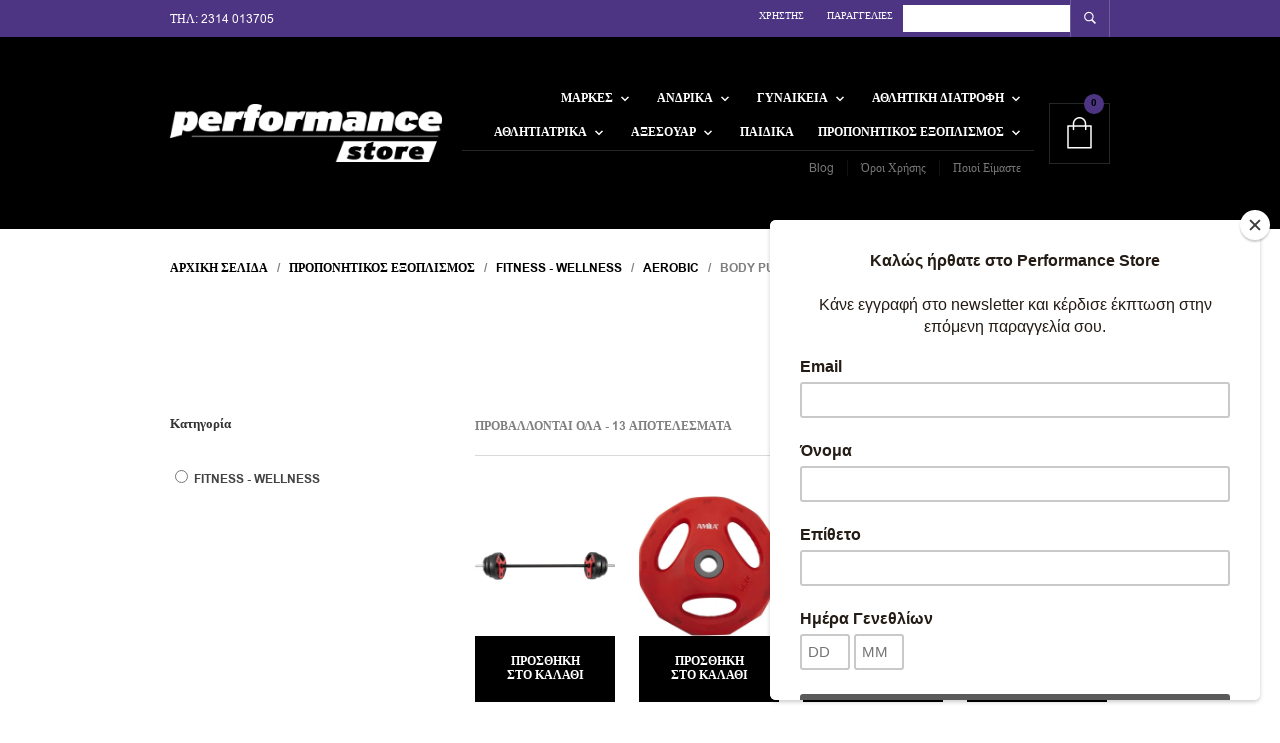

--- FILE ---
content_type: text/html; charset=UTF-8
request_url: https://performance-store.gr/product-category/training-gear/fitness-wellness-2/aerobic/body-pump/
body_size: 70104
content:
<!DOCTYPE html>

<html lang="el">

<head>

	<meta charset="UTF-8" />
	<meta name="viewport" content="width=device-width, initial-scale=1, minimum-scale=1, maximum-scale=1, user-scalable=no" />

	<link rel="profile" href="http://gmpg.org/xfn/11" />
	<link rel="pingback" href="https://performance-store.gr/xmlrpc.php" />

	<script type="text/javascript">
var speedKit = {
  appName: 'polished-wildflower-46',
  whitelist: [
/* START Default Whitelist + Third Party Content */
    {
      host: [
        "performance-store.gr"
      ]
    }
/* END Default Whitelist */
  ],
  blacklist: [
/* START Not Static Content */
    {
      contentType: ['document']
    },
/* END Not Static Content */],
};
!function(e,t,n,r,i,o,a){"use strict";var s="baqend-speedkit",c=s+"-user-id",u=s+"-session-id",d=s+"-session-index",l=s+"-session-timestamp";function p(e,t,n,r){return Promise.resolve(e).then((function(e){return new Promise((function(i,o){var a=e.transaction(t,n),s=Promise.resolve(r(a.objectStore(t)));a.oncomplete=function(){return s.then(i)},a.onabort=a.onerror=function(){return o(a.error)}}))}))}function f(e,t,n){return p(e,t,"readwrite",n)}function g(e,t){return t&&"/"!==t?""+(""+(t.lastIndexOf("/")===t.length-1?t.substr(0,t.length-1):t))+((0===e.indexOf("/")?"":"/")+e):e}var v=function(){function e(e){this.dbp=null,this.cacheName=g(s,e),this.dbp=this.openDb()}return e.prototype.get=function(e){return(t=this.db(),n="baqend-speedkit-store",r=function(t){return t.get(e)},p(t,n,"readonly",r)).then((function(e){return e.result||null}));var t,n,r},e.prototype.set=function(e,t){return f(this.db(),"baqend-speedkit-store",(function(n){return n.put(t,e)&&void 0}))},e.prototype.clear=function(){return Promise.all([(e=this.db(),t="baqend-speedkit-store",f(e,t,(function(e){return e.clear()})).then((function(){})))]).then((function(){}));var e,t},e.prototype.disconnect=function(){var e=this;return this.dbp?this.dbp.then((function(t){e.dbp=null,t.close()})):Promise.resolve()},e.prototype.db=function(){return this.dbp||(this.dbp=this.openDb()),this.dbp},e.prototype.openDb=function(){var e=this,t=indexedDB.open(this.cacheName,1);return t.onupgradeneeded=function(e){var n=e.oldVersion,r=t.result;if(n<1){if(!r)return;try{r.createObjectStore("baqend-speedkit-store")}catch(i){}}},this.openRequest(t).then((function(t){return t.onclose=function(){e.dbp=null},t.onerror=function(){e.dbp=null},t.onversionchange=function(n){n.newVersion||(e.dbp=null,t.close())},t}))},e.prototype.openRequest=function(e){return new Promise((function(t,n){e.onsuccess=function(){return t(e.result)},e.onerror=function(){return n(e.error)},e.onblocked=function(){return n(e.error)}}))},e}();!function(){function e(){this.map=new Map}e.prototype.get=function(e){return Promise.resolve(this.map.get(e)||null)},e.prototype.set=function(e,t){return this.map.set(e,t),Promise.resolve()},e.prototype.clear=function(){return this.map.clear(),Promise.resolve()}}();function h(t){"complete"!==e.readyState?window.addEventListener("load",(function(){return t()})):t()}var m=1e5;function y(e,n){var r=function(e,t){void 0===t&&(t=m);var n=JSON.stringify(e),r=n.length;if(r<=t)return[e,n];var i=[],o=[];Object.keys(e).forEach((function(t){var n=JSON.stringify(e[t]);i.push({name:t,size:n.length})})),i.sort((function(e,t){return t.size-e.size}));for(var a=0;r>t&&i[a];)delete e[i[a].name],r-=i[a].size,o.push(i[a].name),a+=1;return e.truncatedKeys=o,[e,JSON.stringify(e)]}(n),i=r[0],o=r[1];try{if(t.sendBeacon&&t.sendBeacon(e,o))return}catch(c){}i.xhrFallback=!0;var a=JSON.stringify(i),s=new XMLHttpRequest;s.open("POST",e,!0),s.setRequestHeader("Content-Type","text/plain;charset=UTF-8"),s.send(a)}function S(e,t){return!(Array.isArray(e)&&!Array.isArray(t)||!Array.isArray(e)&&Array.isArray(t))&&!(typeof e!=typeof t)&&(Array.isArray(e)?e.length===t.length:"object"==typeof e?function(e,t){var n=0,r=0;for(var i in e)if(Object.prototype.hasOwnProperty.call(e,i)&&(n+=1,!S(e[i],t[i])))return!1;for(var i in t)r+=1;return n===r}(e,t):e===t)}function w(t){"loading"===e.readyState?e.addEventListener("DOMContentLoaded",(function(){return t()})):setTimeout(t,0)}function b(t){e.querySelector("html.speed-kit-dynamic-loaded")?setTimeout(t,0):e.addEventListener("speed-kit-loaded",(function(){return t()}))}function k(e){return void 0===e&&(e=25),function(e){var t=[];t.length=e;var n=0;for(;n<e;)t[n]=0,n+=1;return t}(e).map((function(){return Math.floor(62*Math.random())})).map((function(e){return"ABCDEFGHIJKLMNOPQRSTUVWXYZabcdefghijklmnopqrstuvwxyz0123456789"[e]})).join("")}function T(){for(var e=[],t=0;t<arguments.length;t++)e[t]=arguments[t];var n={};return e.forEach((function(e){Object.keys(e).forEach((function(t){return n[t]=e[t]}))})),n}var I={performanceOnly:!1,stripAllParameter:!1,noCookies:!1,noTracking:!1,pageDisabled:!1,dataLayer:"dataLayer"};function N(){var e=T({},I);return r.rumTracking?"boolean"==typeof r.rumTracking?e:T(e,r.rumTracking):T(e,{noTracking:!0})}function C(e){var t=null;if("undefined"!=typeof Storage)try{t=localStorage.getItem(e)}catch(n){}return t}function E(e){void 0===e&&(e=!0);var t,n=e?k():"",r=0;if((t=C(l))&&(Date.now()-parseInt(t,10))/1e3<=1800){n=C(u);var i=""+(C(d)||-1);r=parseInt(i,10)+1}return[n,r]}function P(e,t){if("undefined"!=typeof Storage)try{localStorage.setItem(e,t)}catch(n){}}var L,O=[c,"baqend-speedkit-config"];function D(){return!("1"!==C("baqend-speedkit-sk-opt-out")&&!window.deactivateSpeedKit)}function R(t,n){if(!(D()||(P(t,n),N().noCookies||O.indexOf(t)<0))){var i=r.cookieLifetime||180,o=new Date(Date.now()+24*i*60*60*1e3).toUTCString();try{e.cookie=t+"="+n+"; expires="+o+"; path=/; SameSite=Lax; Secure"}catch(a){}}}function A(t,n){void 0===n&&(n=!0);var r=C(t),i=function(t){try{var n=new RegExp(t+"=([^,;]*)"),r=e.cookie.match(n);return r&&r[1]?r[1]:null}catch(i){}return null}(t),o=function(e){if(null===e||"null"===e||""===e||"[object Object]"===e)return!1;if(/^-?\d+(\.\d+)?$/.test(e))return!0;try{var t=decodeURIComponent(e);return JSON.parse(t),!0}catch(r){var n=/^[a-zA-Z0-9\s]+$/.test(e);return n||B(r,L.SNIPPET),n}}(r)?r:i;return o&&r!==i&&n&&R(t,o),o}function x(e){return void 0===e&&(e=!0),A(c,e)||k()}function U(e){return"reason"in e}function B(e,t){!function(){if(window.SpeedKit&&window.SpeedKit.track)return;var e=N(),t=!(e.noTracking||e.performanceOnly);if(window.SpeedKit=window.SpeedKit||{},window.SpeedKit.navigateId=window.SpeedKit.navigateId||""+k(32),window.SpeedKit.group=window.SpeedKit.group||"sk",window.SpeedKit.track=K,!window.SpeedKit.sessionId&&t){var n=E(),r=n[0],i=n[1];window.SpeedKit.sessionId=r,window.SpeedKit.sessionIndex=i}t&&(window.SpeedKit.userId=window.SpeedKit.userId||x())}();var n={timestamp:Date.now(),type:t,message:"Install.js",stackTrace:"null"};if(function(e){return!!e&&"object"==typeof e&&null!==e&&("reason"in e||"message"in e)}(e)){var r=U(e)?e.reason.message||JSON.stringify(e.reason):e.message,i=U(e)?e.reason.stack:e.stack;n.message="Install.js: "+r,n.stackTrace=i||"null"}!function(e){F("jsErrors",[e])}(n)}function K(e,t,n){F("events",[{action:""+e,label:""+t,value:isNaN(Number(n))?0:Number(n),ts:performance.now()}])}function F(e,t){var n=N();if(!n.noTracking){var i={sessionId:SpeedKit.sessionId,userId:SpeedKit.userId},o={piId:SpeedKit.navigateId,testGroup:SpeedKit.group};o[e]=t;var a=n.performanceOnly?o:T(o,i);y("https://"+(r.appDomain||"{}.app.baqend.com".replace("{}",r.appName))+"/v1"+"/rum/pi",a)}}!function(e){e.SNIPPET="snippet",e.CONFIG="skConfig",e.RUMPLUGIN="rum",e.JSTRACKINGPLUGIN="js",e.DFCONFIG="dfConfig",e.MERGE="merge",e.CHANGEDETECTION="cd",e.DYNAMICFETCHER="df",e.BLOCKINGNOTRELEASED="blockingScriptNotReleased",e.MAINNOTMERGED="mainNotMerged",e.SERVICEWORKER="sw"}(L||(L={}));var G=function(){function e(e){this.dataLayerEventListeners=[],this.dataLayerUpdateListeners=[],this.observedDataLayerEvents=[],this.seenIndices=[],this.dataLayerName=e}return e.prototype.onDataLayer=function(e){var t=this;this.dataLayerEventListeners.length||this.observeDataLayer((function(e,n){var r,i,o=window[t.dataLayerName];if(n&&(r=t.seenIndices).push.apply(r,n),Object.keys(o).filter((function(e){return!isNaN(Number(e))&&-1===t.seenIndices.indexOf(e)})).forEach((function(n){e.push(o[Number(n)]),t.seenIndices.push(n)})),e.length){(i=t.observedDataLayerEvents).push.apply(i,e);for(var a=0,s=t.dataLayerEventListeners;a<s.length;a++){var c=s[a];t.emitEventsToObserver(e,c)}}})),this.dataLayerEventListeners.push(e),this.emitEventsToObserver(this.observedDataLayerEvents,e)},e.prototype.emitEventsToObserver=function(e,t){for(var n=function(e){if(!e)return"continue";setTimeout((function(){return t(e)}))},r=0,i=e;r<i.length;r++){n(i[r])}},e.prototype.observeDataLayer=function(e){var t=this;this.onDataLayerReady((function(n){var r=n.push;n.push=function push(){var t=n.length,i=Array.prototype.slice.call(arguments),o=r.apply(n,i),a=Object.keys(n).filter((function(e){return!isNaN(Number(e))&&Number(e)>=t}));return e(i,a),o},t.seenIndices=Object.keys(n).filter((function(e){return!isNaN(Number(e))})),e(n)}))},e.prototype.onDataLayerReady=function(e){this.dataLayerUpdateListeners.length||this.startDataLayerObserver(),this.dataLayerUpdateListeners.push(e);var t=window[this.dataLayerName];t&&e(t)},e.prototype.startDataLayerObserver=function(){var e=this,t=Object.getOwnPropertyDescriptor(window,this.dataLayerName),n=this.dataLayerUpdateListeners,r=window[this.dataLayerName],i=function(e){var t=r!==e;r=e,t&&e&&setTimeout((function(){n.forEach((function(t){return t(e)}))}))};if(!t||t.configurable)try{Object.defineProperty(window,this.dataLayerName,{configurable:!0,enumerable:!0,get:function(){return r},set:function(e){i(e)}})}catch(o){B(o,L.SNIPPET)}else setInterval((function(){i(window[e.dataLayerName])}),500)},e}(),q=function(){function e(e){this.rumController=e,this.triggerFunctions={domInteractive:this.rumController.onDOMInteractive,load:this.rumController.onLoad,speedKitLoaded:this.rumController.onSpeedKitLoaded,dataLayer:this.rumController.onDataLayer.bind(this.rumController),dataLayerReady:this.rumController.onDataLayerReady.bind(this.rumController),visibilityHidden:this.rumController.onVisibilityHidden,dfDataReady:this.rumController.onDfDataReady,leavePage:this.rumController.onLeavePage.bind(this.rumController),gaReady:this.rumController.onGaReady.bind(this.rumController),gaTracking:this.rumController.onGaTracking.bind(this.rumController),click:this.rumController.onClick,nextTick:this.rumController.onNextTick,softNavigation:this.rumController.onSoftNavigation.bind(this.rumController),bfCacheNavigation:this.rumController.onBFCacheNavigation}}return e.prototype.initPlugin=function(e){if(e.shouldExecute)try{if(!e.shouldExecute())return}catch(n){B(n,L.RUMPLUGIN)}e.type||(e.type="Data");"string"==typeof e.on?e.on=this.triggerFunctions[e.on]||this.getUnknownTriggerFunction(e.on):e.on=e.on||function(e){return e()};var t=this.generateCallbackFunction(e);try{e.on(t,this.rumController)}catch(n){B(n,L.RUMPLUGIN)}},e.prototype.generateCallbackFunction=function(e){var t=this;return function(){for(var n=[],r=0;r<arguments.length;r++)n[r]=arguments[r];if(e.track){var i=[t.rumController].concat(n);try{e.track.apply(e,i)}catch(c){B(c,L.RUMPLUGIN)}}else if(e.key&&(e.set||e.append||e.setTiming)){var o,a=t.getControllerFunction(e),s=t.getTrackingFunction(e);try{o=s.apply(e,n)}catch(c){B(c,L.RUMPLUGIN)}null!=o&&a.call(t.rumController,e.key,o)}}},e.prototype.getControllerFunction=function(e){return e.setTiming?this.rumController.setTiming:e.set?this.rumController.set:this.rumController.append},e.prototype.getTrackingFunction=function(e){return e.setTiming||e.set||e.append},e.prototype.getUnknownTriggerFunction=function(e){var t=this,n=function(r){null!==t.resolvePluginVariable(e)?r():setTimeout((function(){return n(r)}),200)};return n},e.prototype.resolvePluginVariable=function(e){for(var t=e.replace(/\[(\w+)\]/g,".$1"),n=(t=t.replace(/^\./,"")).split("."),r=window,i=0,o=n;i<o.length;i++){var a=o[i];if("object"!=typeof r||null==r)break;r=r[a]}return r||null},e}();function M(t){e.addEventListener("visibilitychange",(function(){"hidden"===e.visibilityState&&t()}),!0)}function j(t){SpeedKit&&SpeedKit.dynamicBlocks&&SpeedKit.dynamicBlocks.complete&&SpeedKit.dynamicBlocks.dataComplete||!e.querySelector("html.speed-kit-dynamic-loading")?setTimeout(t,0):e.addEventListener("dynamic-fetcher-data-ready",(function(){return t()}))}var H=function(){function t(){this.callbacks=[],this.unloaded=!1}return t.prototype.init=function(){var t=this;e.addEventListener("visibilitychange",(function(){"hidden"===e.visibilityState?t.prepareBeforeLeaving("visibilityChange"):"visible"===e.visibilityState&&(t.unloaded=!1)})),"onpagehide"in window?window.addEventListener("pagehide",(function(){return t.prepareBeforeLeaving("pagehide")})):(window.addEventListener("beforeunload",(function(){return t.prepareBeforeLeaving("beforeunload")})),window.addEventListener("unload",(function(){return t.prepareBeforeLeaving("unload")})))},t.prototype.onLeavePage=function(e){this.callbacks.push(e)},t.prototype.executeRemainingCallbacks=function(){if(!this.unloaded)for(var e=0,t=this.callbacks;e<t.length;e++){(0,t[e])()}},t.prototype.prepareBeforeLeaving=function(e){var t=SpeedKit;this.executeRemainingCallbacks(),Se(t,e),this.unloaded=!0},t.prototype.isUnloaded=function(){return this.unloaded},t}(),W=function(){function e(){this.gaObserver=[]}return e.prototype.onGaTracking=function(e){if(!this.gaObserver.length){var t=this.gaObserver;this.observeGa((function(){for(var e=0,n=t;e<n.length;e++){var r=n[e];r.apply({},arguments)}}))}this.gaObserver.push(e)},e.prototype.onGaReady=function(e){w(this.waitForGa.bind(this,e))},e.prototype.observeGa=function(e){w(this.initGa.bind(this,e))},e.prototype.initGa=function(){var e=this,t=arguments[0];this.waitForGa((function(){window.ga.getAll().forEach((function(n){var r=n.get("sendHitTask");n.set("sendHitTask",(function(n){r.call(e,n),t.call(e,n)}))}))}))},e.prototype.waitForGa=function(e){var t=this,n=window.ga;n?n((function(){return e()})):setTimeout((function(){return t.waitForGa(e)}),500)},e}();function V(e){return e.className?"object"==typeof e.className?e.className.animVal:e.className:""}function J(e){return e.getAttribute("formAction")||e.getAttribute("action")||e.getAttribute("href")||e.getAttribute("src")||e.getAttribute("code")||e.getAttribute("codebase")||""}function z(e){window.addEventListener("click",(function(t){if(t.isTrusted){var n,r=t.target;r&&e({element:n=r,elementClasses:V(n),elementId:n.getAttribute("for")||n.id||"",elementTarget:n.getAttribute("formTarget")||n.getAttribute("target")||"",elementUrl:J(n)},function(e){return{clientX:e.clientX,clientY:e.clientY}}(t))}}),{passive:!0,capture:!0})}function Y(e){setTimeout(e,0)}var X,$=function(){function e(){this.callbacks=[],this.currentUrl=location.href,"undefined"!=typeof URL&&this.init()}return e.prototype.init=function(){var e=this,t=window.history.pushState,n=window.history.replaceState,r=function(t){try{e.triggerHistoryChange(t)}catch(n){B(n,L.RUMPLUGIN)}};window.history.pushState=function(){var e=Array.prototype.slice.call(arguments);t.apply(window.history,e);var n=e[2];n&&r(n)},window.history.replaceState=function(){var e=Array.prototype.slice.call(arguments);n.apply(window.history,e);var t=e[2];t&&r(t)},window.addEventListener("popstate",(function(e){r(window.location.href)}))},e.prototype.onSoftNavigation=function(e){this.callbacks.push(e)},e.prototype.triggerCallbacks=function(){var e=this;setTimeout((function(){for(var t=0,n=e.callbacks;t<n.length;t++){var r=n[t];try{r()}catch(i){B(i,L.RUMPLUGIN)}}}),0)},e.prototype.triggerHistoryChange=function(e){var t=new URL(e,location.href),n=new URL(this.currentUrl,location.href);this.currentUrl=t.href,t.hash="",n.hash="",t.href!==n.href&&this.triggerCallbacks()},e}();function _(e){window.addEventListener("pageshow",(function(t){t.persisted&&setTimeout(e,0)}))}function Z(e,t){void 0===t&&(t="");try{if("BODY"===e.tagName||e.id)return((e.id?[e.tagName,e.id].join("#"):e.tagName)+" "+t).trim();for(var n="",r=0;r<e.classList.length;r+=1)n+="."+e.classList[r];return n=("> "+e.tagName+n+" "+t).trim(),e.parentElement?Z(e.parentElement,n):n}catch(i){return null}}!function(e){e.Override="override",e.Append="append",e.Force="force",e.Once="once"}(X||(X={}));var Q,ee,te,ne,re,ie,oe,ae,se,ce=function(){function e(e,t,n){var r=this;this.beaconIndex=0,this.sendingScheduled=!1,this.init=this.getInit(e,t),this.sentTracking=Object.create(this.init),this.unsentTracking={},this.customTimers={},this.shouldTrackPI=n,this.dataLayerHandler=new G(N().dataLayer),this.leavePageHandler=new H,this.historyHandler=new $,this.gATrackingHandler=new W,this.customDimensions=[{name:"customPiDimensions",type:"PiDimension",dimensionData:{}},{name:"customSessionDimensions",type:"SessionDimension",dimensionData:{}}],this.enforcedTopLevelAttributes=[{key:"pageType",defaultValue:"None"}],this.onDOMInteractive=w,this.onLoad=h,this.onSpeedKitLoaded=b,this.onGaReady=this.gATrackingHandler.onGaReady.bind(this.gATrackingHandler),this.onGaTracking=this.gATrackingHandler.onGaTracking.bind(this.gATrackingHandler),this.onDataLayer=function(e){return r.dataLayerHandler.onDataLayer(e)},this.onDataLayerReady=function(e){return r.dataLayerHandler.onDataLayerReady(e)},this.onDfDataReady=j,this.onVisibilityHidden=M,this.onLeavePage=this.leavePageHandler.onLeavePage.bind(this.leavePageHandler),this.onClick=z,this.onNextTick=Y,this.getSelector=Z,this.onSoftNavigation=this.historyHandler.onSoftNavigation.bind(this.historyHandler),this.onBFCacheNavigation=_,this.pluginHandler=new q(this)}return e.prototype.initializePlugins=function(){var e=this.getPlugins();this.initCustomTimerData(e),this.initCustomDimensionData(e),this.initEnforcedTopLevelAttributes(e),e.forEach(this.pluginHandler.initPlugin,this.pluginHandler),this.leavePageHandler.init()},e.prototype.reinitialize=function(e,t){this.init=this.getInit(e,t),this.sentTracking=Object.create(this.init),this.unsentTracking={},this.beaconIndex=0,this.shouldTrackPI=!N().pageDisabled&&"B"!==r.group},e.prototype.reportEvent=function(e,t,n,r){if(!(void 0===t||t<0)&&(this.reportTracking(e,t),void 0!==r&&n)){var i=r-t;if(i<0)return;this.reportTracking(n,i)}},e.prototype.sendCurrentTracking=function(e){if((e||!(this.beaconIndex>=90))&&!N().noTracking){var t=this.getUnsentTracking();if(t){e&&(t.unloadType=e,this.sentTracking.unloadType=e);var n="";0===t.beaconIndex&&(n="?pi=1"+(this.shouldTrackPI?"&bqpi=1":"")),this.shouldTrackPI=!1,y(r.appURL+"/rum/pi"+n,t)}}},e.prototype.updateBaseDimension=function(e,t){this.init[e]=t},e.prototype.trackCustomEvent=function(e,t,n,r,i){void 0===r&&(r=!0),void 0===i&&(i=!0);var o={action:""+e,label:""+t,value:isNaN(Number(n))?0:Number(n)};i&&(o.ts=performance.now()),this.reportTracking("events",o,X.Append),r&&this.sendCollapsed()},e.prototype.trackCustomTimer=function(e,t,n){void 0===n&&(n=!0),this.reportCustomTimer(e,t),n&&this.sendCollapsed()},e.prototype.set=function(e,t,n,r){var i;void 0===n&&(n=!0),void 0===r&&(r=!1),i="boolean"==typeof r?r?X.Force:X.Override:r;var o=this.reportTracking(e,t,i);return n&&this.sendCollapsed(),o},e.prototype.setTiming=function(e,t,n,r){return void 0===n&&(n=!0),void 0===r&&(r=!1),"number"==typeof t?this.set(e,t-this.init.navigationStart,n,r):this.set(e,t,n,r)},e.prototype.append=function(e,t,n){void 0===n&&(n=!0),this.reportTracking(e,t,X.Append),n&&this.sendCollapsed()},e.prototype.getBeaconIndex=function(){return this.beaconIndex},e.prototype.calculateRelative=function(e){if(void 0!==e)return e-this.init.navigationStart},e.prototype.reportTracking=function(e,t,n){if(void 0===n&&(n=X.Override),null==t||""===t)return!1;var r=this.customDimensions.filter((function(t){return t.dimensionData.hasOwnProperty(e)}))[0];if(r)return this.reportCustomDimension(e,t,r.type);if(this.customTimers.hasOwnProperty(e))return this.reportCustomTimer(e,t);if(n===X.Append)return this.unsentTracking[e]=this.getConcatenatedUnsent(e,t),!0;if(!Array.isArray(t)&&S(t,this.sentTracking[e])&&n!==X.Force)return!1;var i=this.unsentTracking&&this.unsentTracking.hasOwnProperty&&this.unsentTracking.hasOwnProperty(e);return(!this.sentTracking.hasOwnProperty(e)&&!i||n!==X.Once&&!this.isTopLevelDimension(e))&&(this.unsentTracking[e]=t,!0)},e.prototype.reportCustomDimension=function(e,t,n){var r="string"==typeof t?t:JSON.stringify(t),i=this.customDimensions.filter((function(e){return e.type===n}))[0];if(!i)return!1;if(i.dimensionData[e]&&"null"!==i.dimensionData[e])return!1;i.dimensionData[e]=r;var o=this.unsentTracking[i.name]||{};return o[e]=r,this.unsentTracking[i.name]=o,!0},e.prototype.reportCustomTimer=function(e,t){if("number"!=typeof t)return!1;if(this.customTimers[e]&&-1!==this.customTimers[e])return!1;this.customTimers[e]=t;var n=this.unsentTracking.customTimers||{};return n[e]=t,this.unsentTracking.customTimers=n,!0},e.prototype.getPlugins=function(){return window.SpeedKit&&window.SpeedKit.rumPlugins?window.SpeedKit.rumPlugins:[]},e.prototype.initEnforcedTopLevelAttributes=function(e){var t=this;this.enforcedTopLevelAttributes.forEach((function(n){!!e.filter((function(e){return e.key===n.key})).length||t.reportTracking(n.key,n.defaultValue)}))},e.prototype.initCustomDimensionData=function(e){var t=this;e.forEach((function(e){e.key&&(t.customDimensions.every((function(t){return t.type!==e.type}))||t.isTopLevelDimension(e.key)||t.reportCustomDimension(e.key,"null",e.type))}))},e.prototype.initCustomTimerData=function(e){var t=this;e.forEach((function(e){e.key&&"CustomTimer"===e.type&&(t.customTimers[e.key]=-1)}))},e.prototype.getUnsentTracking=function(){if(0===Object.keys(this.unsentTracking).length)return null;var e=Object.create(null);for(var t in this.init)Object.prototype.hasOwnProperty.call(this.init,t)&&(e[t]=this.init[t]);for(var t in e.beaconIndex=this.beaconIndex,this.unsentTracking)Object.prototype.hasOwnProperty.call(this.unsentTracking,t)&&(this.sentTracking[t]=Array.isArray(this.unsentTracking[t])&&Array.isArray(this.sentTracking[t])?this.sentTracking[t].concat(this.unsentTracking[t]):this.unsentTracking[t],e[t]=this.unsentTracking[t]);return this.unsentTracking=Object.create(null),this.beaconIndex+=1,e},e.prototype.sendCollapsed=function(){var e=this;this.leavePageHandler.isUnloaded()?this.sendCurrentTracking():this.sendingScheduled||(this.sendingScheduled=!0,setTimeout((function(){e.sendingScheduled=!1,e.sendCurrentTracking()}),100))},e.prototype.getInit=function(e,t){return N().performanceOnly?e:T(e,t)},e.prototype.getTrackedData=function(){var e=Object.create(null);for(var t in this.init)Object.prototype.hasOwnProperty.call(this.init,t)&&(e[t]=this.init[t]);for(var t in this.sentTracking)Object.prototype.hasOwnProperty.call(this.sentTracking,t)&&(e[t]=this.sentTracking[t]);return e},e.prototype.isTopLevelDimension=function(e){return!!this.enforcedTopLevelAttributes.filter((function(t){return t.key===e})).length},e.prototype.getConcatenatedUnsent=function(e,t){var n=Array.isArray(t)?t:[t],r=void 0!==this.unsentTracking[e]?this.unsentTracking[e]:[];return(Array.isArray(r)?r:[r]).concat(n)},e}();function ue(e){return parseFloat((1-e).toFixed(2))}function de(){var e=t.userAgent;return e.indexOf("Safari")>-1&&-1===e.indexOf("Edge")&&-1===e.indexOf("Chrome")}function le(){return!de()&&"undefined"!=typeof PerformanceNavigationTiming&&!!performance.getEntriesByType}function pe(){var e=performance.navigation;if(!le())return fe(e.type);var t=performance.getEntriesByType("navigation");return t[0]&&"toJSON"in t[0]?re[t[0].type]:fe(e.type)}function fe(e){return"number"!=typeof e?re[e]:e}function ge(){return window.performance?performance.timing.navigationStart||Math.trunc(performance.timeOrigin):0}function ve(e){var t=function(){var e=window.performance.timing;if(!le())return e;var t=performance.getEntriesByType("navigation");if(t[0]&&"toJSON"in t[0])return t[0].toJSON();return e}(),n=window.performance.timing,r="entryType"in t,i={};for(var o in t)if("number"==typeof t[o]){var a=0!==t[o],s=n&&("number"!=typeof n[o]||0!==n[o]);a||s?r?i[o]=Math.trunc(t[o]):t[o]>=e&&(i[o]=t[o]-e):i[o]=-1}else i[o]=t[o];return i.navigationStart=e,i.domLoading=n.domLoading-e,i.ttfb=r?i.responseStart:n.domLoading-e,i}function he(){return"undefined"!=typeof PerformanceNavigationTiming&&performance.getEntriesByType&&"document"!==performance.getEntriesByType("navigation")[0].name?performance.getEntriesByType("navigation")[0].name:location.href}function me(e,t){e.lastNavigate.cdnBackendTime&&t.set("cdnBackendTime",e.lastNavigate.cdnBackendTime,!1),e.lastNavigate.cdnPoP&&t.set("cdnPop",""+e.lastNavigate.cdnPoP,!1);var n=function(){var e=null;try{e=new URL(r.sw||"",window.location.origin).searchParams.get("r")}catch(t){}return e}();n&&t.set("configVersion",""+n,!1)}function ye(e,t){var n,i,o;e.controllingServiceWorker&&t.set("controllingSw",e.controllingServiceWorker,!1),e.lastNavigate.applicationState&&t.set("applicationState",e.lastNavigate.applicationState,!1),e.lastNavigate.responseCause!==Q.Unknown&&t.set("responseCause",e.lastNavigate.responseCause,!1)&&t.set("responseSource",e.lastNavigate.responseSource,!1,!0),e.lastNavigate.disconnectCause!==ne.None&&e.lastNavigate.disconnectCause!==ne.DashboardDisabled&&t.set("disconnectCause",e.lastNavigate.disconnectCause,!1),"number"==typeof e.split&&t.set("split",(n=e.group,i=e.split,o="A"===n&&"number"==typeof r.secondarySplit?"B"===r.secondaryGroup?ue(r.secondarySplit):r.secondarySplit:1,i*o),!1),e.actualSplitTestId&&e.actualSplitTestId!==e.splitTestId&&t.set("actualTestId",""+e.actualSplitTestId,!1),e.actualGroup&&e.actualGroup!==e.group&&t.set("actualTestGroup",""+e.actualGroup,!1)}function Se(n,i){var o,a=n.rumController,s=!!r.secondaryGroup,c=window.devicePixelRatio,u=n.lastNavigate.responseCause===Q.BfCache,d=s?n.splitTestId+"-"+r.secondaryTestId:n.splitTestId,l=function(){var e=he();if(N().stripAllParameter)return e.replace(/\?.*/,"?redacted");if(N().stripParameters){var t=new URL(e);return N().stripParameters.forEach((function(e,n){var r=t.searchParams.get(e)||"",i=r.length?e+"="+r:e;t.search=t.search.replace(new RegExp("(\\?|&)"+i),"$1redacted-"+n)})),t.href}return e}();s&&a.updateBaseDimension("testGroup",r.group+"-"+r.secondaryGroup);var p=N().performanceOnly?0:n.sessionIndex;a.set("sessionIndex",p,!1);var f=ge();a.reportEvent("snippetExecution",n.executionTime-f),a.set("url",l,!1,X.Once),a.set("userAgent",t.userAgent,!1,X.Once),a.set("referrer",e.referrer,!1),a.set("testId",d||"None",!1),a.set("responseSource",n.lastNavigate.responseSource,!1),a.set("assetSource",n.lastNavigate.assetSource,!1),a.set("assetCause",n.lastNavigate.assetCause,!1),a.set("firstLoad",n.lastNavigate.firstLoad,!1),a.set("disabled",n.disabled,!1),a.set("swSupported",n.swSupported,!1),a.set("skSupported",n.skSupported,!1),a.set("screenResolution",n.screenResolution,!1,X.Once),a.set("documentVisible","visible"===e.visibilityState,!1,X.Once),a.set("variation",n.lastNavigate.variation,!1),a.set("pageTypeEnabled",n.pageTypeEnabled,!1,X.Once),a.set("devicePixelRatio",c,!1),a.set("inControlGroup",r.isControlGroup,!1),a.set("inIFrame",window.top!==window,!1),a.set("supportsTouch","ontouchend"in e,!1),ye(n,a),void 0===typeof window.performance||u||(function(e){var t=ge(),n=ve(t);e.set("navigationStart",t,!1),e.set("secureConnectDuration",n.secureConnectionStart>=0&&n.connectEnd>=0?n.connectEnd-n.secureConnectionStart:-1,!1),e.reportEvent("unload",n.unloadEventStart,"unloadDuration",n.unloadEventEnd),e.reportEvent("domainLookup",n.domainLookupStart,"domainLookupDuration",n.domainLookupEnd),e.reportEvent("connect",n.connectStart,"connectDuration",n.connectEnd),e.reportEvent("redirect",n.redirectStart,"redirectDuration",n.redirectEnd),e.reportEvent("response",n.responseStart,"responseDuration",n.responseEnd),e.reportEvent("load",n.loadEventStart,"loadDuration",n.loadEventEnd),e.reportEvent("domContentLoaded",n.domContentLoadedEventStart,"domContentLoadedDuration",n.domContentLoadedEventEnd),e.reportEvent("request",n.requestStart),e.reportEvent("fetch",n.fetchStart),e.reportEvent("ttfb",n.ttfb),e.reportEvent("domComplete",n.domComplete),e.reportEvent("domInteractive",n.domInteractive),e.reportEvent("workerStart",n.workerStart)}(a),function(e){var t=pe();void 0!==t&&e.set("navigationType",t,!1)}(a),function(e){if("undefined"!=typeof PerformancePaintTiming&&window.performance.getEntriesByType){var t=performance.getEntriesByType("paint");if(t&&t.length){var n=t.find((function(e){return"first-paint"===e.name})),r=t.find((function(e){return"first-contentful-paint"===e.name}));e.set("firstPaint",n?Math.round(n.startTime):-1,!1),e.set("firstContentfulPaint",r?Math.round(r.startTime):-1,!1)}}else if(void 0!==window.performance){var i=performance.timing.msFirstPaint;i&&(e.setTiming("firstPaint",i,!1),e.setTiming("firstContentfulPaint",i,!1))}}(a)),u||(me(n,a),function(e,t){var n=e.lastNavigate?e.lastNavigate.timings:null;n&&(t.setTiming("speedKitFetchEvent",n.eventStart,!1),t.setTiming("speedKitHandle",n.handleStart,!1),t.setTiming("speedKitBlacklistHandler",n.blacklistHandler,!1),t.setTiming("speedKitDisabledPageHandler",n.disabledPageHandler,!1),void 0!==n.handleStart&&void 0!==n.handleEnd&&t.set("speedKitHandleDuration",n.handleEnd-n.handleStart,!1),void 0!==n.cacheStart&&void 0!==n.cacheEnd&&t.reportEvent("speedKitCacheLookup",n.cacheStart-n.handleStart,"speedKitCacheLookupDuration",n.cacheEnd-n.handleStart),void 0!==n.fetchStart&&void 0!==n.fetchEnd&&t.reportEvent("speedKitFetchCall",n.fetchStart-n.handleStart,"speedKitFetchCallDuration",n.fetchEnd-n.handleStart))}(n,a),a.set("originTTFB",n.lastNavigate.originTTFB,!1),a.set("assetTTFB",n.lastNavigate.assetTTFB,!1),a.set("redirectList",null===(o=n.lastNavigate.redirectList)||void 0===o?void 0:o.map((function(e){return e.url})),!1,X.Once)),i?a.sendCurrentTracking(i):a.sendCollapsed()}function we(){return!!e.querySelector(".speed-kit-dynamic-loading,.speed-kit-dynamic-loaded")}function be(e,t,n){var r=N();return!r.noTracking&&!r.performanceOnly&&(R(c,e),R(u,t),R(d,""+n),R(l,Date.now().toString()),!0)}function ke(e){var t,n=function(){Se(e)};h((function(){setTimeout((function(){n()}))})),function(e,t){"complete"!==e.readyState?window.addEventListener("speed-kit-completed",t,{once:!0}):t()}(e,(function(){n()})),t=function(){n()},"undefined"!=typeof PerformancePaintTiming&&window.performance.getEntriesByType&&performance.getEntriesByType("paint").length>0||"undefined"==typeof PerformanceObserver||"undefined"==typeof PerformancePaintTiming?t():new PerformanceObserver(t).observe({entryTypes:["paint"]}),window.addEventListener("pageshow",(function(e){if(e.persisted){var t=E(),n=t[0],r=t[1];SpeedKit.navigateId=""+k(32),SpeedKit.lastNavigate.responseCause=Q.BfCache,SpeedKit.lastNavigate.responseSource=we()?ie.AssetAPI:ie.Origin,SpeedKit.sessionIndex=r,SpeedKit.executionTime=Date.now();var i=performance.timing.navigationStart||performance.timeOrigin,o={sessionId:n,userId:SpeedKit.userId},a={navigationStart:i,testGroup:SpeedKit.group,piId:SpeedKit.navigateId};SpeedKit.lastNavigate.firstLoad=!1,SpeedKit.rumController.reinitialize(a,o),be(SpeedKit.userId,n,r),Se(SpeedKit)}}))}function Te(t,n,r){var i;void 0===r&&(r={}),"function"==typeof CustomEvent?i=new CustomEvent(t,{detail:r}):(i=e.createEvent("CustomEvent")).initCustomEvent(t,!0,!0,r),n.dispatchEvent(i)}function Ie(e){e.readyState!==oe.Complete&&(e.readyState===oe.Loading&&(e.readyState=oe.Prepared,Te("speed-kit-prepared",window)),setTimeout((function(){e.readyState=oe.Complete,Te("speed-kit-completed",window)})))}function Ne(e,t,n,r){void 0===r&&(r=1e3);var i=!1;return n&&setTimeout((function(){return i?null:n()}),r),new Promise((function(n,r){var o=new MessageChannel,a=o.port1,s=o.port2;a.onmessage=function(e){i=!0,n(e.data)},a.onmessageerror=function(e){return r(e.data)},e.postMessage(t,[s])}))}function Ce(e,t){Ne(e,{type:"get-navigate-info",clientURL:he()},(function(){t.lastNavigate.responseSource=we()?ie.AssetAPI:ie.Origin,t.lastNavigate.responseCause=Q.NoSwResponse,Ie(t)})).catch((function(e){return B(e,L.SNIPPET),null})).then((function(e){!function(e,t){if(!t||"wasCacheHit"in t)return;if("reason"in t)return e.lastNavigate.applicationState=t.applicationState,e.lastNavigate.errorMessage=t.reason,void(t.applicationState===ae.FAILED&&(e.lastNavigate.responseCause=Q.SwFailed));t.firstLoad=e.lastNavigate.firstLoad;var n=t.responseSource===ie.Origin,r=[Q.NoMatchingNavigate,Q.SwBooting,Q.NoNavigate,Q.Unknown].includes(t.responseCause);e.lastNavigate=Object.assign(e.lastNavigate,t),n&&we()&&(e.lastNavigate.responseSource=r?ie.AssetAPI:ie.SDN)}(t,e),Ie(t)}))}function Ee(e){return fetch(r.appURL+"/config/VAPIDPublicKey").then((function(e){return e.arrayBuffer()})).then((function(e){return{applicationServerKey:e,userVisibleOnly:!0}})).then((function(t){return e.subscribe(t)})).then((function(e){var t={subscription:e,devicetype:"WebPush"};return fetch(r.appURL+"/db/Device/register",{method:"POST",credentials:"include",body:JSON.stringify(t),headers:{"Content-Type":"application/json"}})})).then((function(e){return 200===e.status}),(function(){return!1}))}function Pe(){return"Notification"in window?Notification.requestPermission().then((function(e){return"denied"===e?"denied":"granted"!==e?"undecided":t[n].ready.then((function(e){var t=e.pushManager;return function(e){return e.getSubscription().then((function(e){return!!e}))}(t).then((function(e){return!!e||Ee(t)}))})).then((function(e){return e?"registered":"unregistered"}))})):Promise.resolve("unsupported")}function Le(e){var r=t[n];if(r&&r.ready&&"function"==typeof r.ready.then)return r.ready.then((function(t){var n;if(t.active&&"activated"===t.active.state)return t.active.postMessage(e);null===(n=t.active)||void 0===n||n.addEventListener("statechange",(function(){var n;"activated"===(null===(n=t.active)||void 0===n?void 0:n.state)&&t.active.postMessage(e)}))}))}function Oe(e){return e?new URL(e,location.origin).pathname:e}function De(e){var n;null===(n=Le({type:"update-device",data:e}))||void 0===n||n.catch((function(e){return B(e,L.SNIPPET)}));try{!function(e){if("B"===r.group)return;var n=Oe(r.scope),i=t.userAgent,o=new v(n);o.set("/com.baqend.speedkit.device",{device:e,userAgent:i}).catch((function(e){return B(e,L.SNIPPET)})).then((function(){return o.disconnect().catch((function(e){return B(e,L.SNIPPET)}))}))}(e)}catch(i){B(i,L.SNIPPET)}}function Re(e){var r=t[n].controller;r&&r.postMessage({type:"bypass-deactivation",data:e})}function Ae(){var e=t[n];e&&e.controller&&e.controller.postMessage({type:"connect"})}function xe(){var e=t[n];e&&e.controller&&e.controller.postMessage({type:"disconnect"})}function Ue(){var e=C("baqend-speedkit-hashing-salt");if(e)return e;var t=function(){for(var e="ABCDEFGHIJKLMNOPQRSTUVWXYZabcdefghijklmnopqrstuvwxyz0123456789",t="",n=0;n<32;n+=1)t+=e.charAt(Math.floor(Math.random()*e.length));return t}();return P("baqend-speedkit-hashing-salt",t),t}function Be(e){return function(e,t){for(var n="",r=0;r<e.length;r+=1){var i=r%t.length;n+=(e.charCodeAt(r)^t.charCodeAt(i)).toString(32)}return n}(e,Ue())}function Ke(e){var r=t[n].controller;r&&r.postMessage({type:"offline",data:e})}function Fe(){var e=t[n].controller;e&&e.postMessage({type:"fetch-bloom-filter",data:!0})}function Ge(){return r.disabled||!1===r.enabled}function qe(e){return e===Q.SkUnsupported}function Me(t){var n;null===(n=Le({event:t,type:"send-cookies",data:e.cookie}))||void 0===n||n.catch((function(e){return B(e,L.SNIPPET)}))}function je(e,r,i){return!!t[n]&&!!t[n].getRegistrations&&function(e,n,r){return"Safari"===e?15!==n||r>=2||t.userAgent.includes("SpeedCurve"):"Chrome"===e?n>=61:"Firefox"!==e||59!==n}(e,r,i)}function He(){return t.userAgent.indexOf("Edge")>=0}function We(e){var n=e.match(/(opera|chrome|safari|firefox|msie|trident(?=\/))\/?\s*(\d+)\.?(\d+)?/i)||[],r=null;if(/trident/i.test(n[1]))return r=/\brv[ :]+(\d+)\.?(\d+)?/g.exec(e)||[],["IE",parseInt(r[1],10)||0,parseInt(r[2],10)||0];var i=function(e){if(/(iPhone|iPod|iPad).*AppleWebKit(?!.*?Version)/.test(e)){var t=e.match(/(OS |os |OS)(\d+)_?(\d+)?/i)||[];return[/\b(crios)\/(\d+)/i.test(e)?"Safari":"SafariWebView",parseInt(t[2],10)||0,parseInt(t[3],10)||0]}return null}(e)||function(e,t){if("Chrome"===t[1]){var n=null;if(null!=(n=e.match(/\bEdg\/(\d+)\.?(\d+)?/)||e.match(/\bEdge\/(\d+)\.?(\d+)?/)))return["Edge",parseInt(n[1],10),parseInt(n[2],10)||0];if(null!=(n=e.match(/\bOPR\/(\d+)\.?(\d+)?/)))return["Opera",parseInt(n[1],10),parseInt(n[2],10)||0]}return null}(e,n);if(null!==i)return i;var o=n[2]?[n[1],parseInt(n[2],10),parseInt(n[3],10)||0]:[t.appName,parseInt(t.appVersion,10),0];return-1===e.indexOf("Android")&&null!=(r=e.match(/version\/(\d+)\.?(\d+)?/i))&&(o.splice(1,1,parseInt(r[1],10)),o.splice(2,1,parseInt(r[2],10)||0)),o}function Ve(e){var t=We(e);if(!t[0]||isNaN(t[1])||isNaN(t[2]))return!0;return!!e.match(/app(?!le)/gi)||["sdk","-ios","webview","wv","overlay"].some((function(t){return e.toLowerCase().indexOf(t)>-1}))}function Je(e,n,i,o){void 0===o&&(o=!1);var a=!r.enableForWebViews&&Ve(t.userAgent);return je(e,n,i)&&!o&&!a&&!He()}function ze(e){return"regexp:/"+e.source+"/"+(e.flags||"")}function Ye(e,t,n){return void 0===n&&(n=1),t instanceof Array?t.some((function(t){return Ye(e,t,n)})):t instanceof RegExp?t.test(e):2===n?e.toLowerCase()===t.toLowerCase():String.prototype.startsWith?e.toLowerCase().startsWith(t.toLowerCase()):e.toLowerCase().substring(0,t.length)===t.toLowerCase()}function Xe(e){return function(e){return/^(?:(?:\w+?:)?\/\/)?(.*)$/.exec(e)[1]}(function(e){try{var t=new URL(e);return t.hash&&(t.hash=""),t.toString()}catch(r){var n=e.match(/([^#]+)#/);return n&&n[1]?n[1]:e}}(e))}function $e(e,t,n){var r,i;if(e.contentType&&!(e.contentType.indexOf(se.Document)>=0||e.contentType.indexOf(se.Navigate)>=0))return!1;var o=[];if(e.pathname){var a=(null===(r=n.ruleSetConfig)||void 0===r?void 0:r.version)&&(null===(i=n.ruleSetConfig)||void 0===i?void 0:i.version)>=2?t.pathname:""+t.pathname+t.search;o.push(Ye(a,e.pathname))}return e.host&&o.push(Ye(t.host,e.host)),e.url&&o.push(Ye(Xe(t.href),e.url)),!!o.length&&o.every((function(e){return e}))}function _e(e,t){var n=t?new URL(t):location,r=!e.enabledSites||e.enabledSites.some((function(t){return $e(t,n,e)})),i=!!e.disabledSites&&e.disabledSites.some((function(t){return $e(t,n,e)})),o=r&&!i,a=!e.whitelist||e.whitelist.some((function(t){return $e(t,n,e)})),s=!!e.blacklist&&e.blacklist.some((function(t){return $e(t,n,e)}));return o&&(a&&!s)}function Ze(e){var t;null===(t=Le({type:"prewarm-fetch",data:e.filter((function(e){return function(e){try{return new URL(e,window.location.origin),!0}catch(t){return!1}}("string"==typeof e?e:e.url)})).map((function(e){var t="string"!=typeof e;return{url:t?e.url:e,contentType:t&&e.as||se.Navigate}}))}))||void 0===t||t.catch((function(e){B(e,L.SNIPPET)}))}function Qe(e,t,n,i){var o,a,s=r.group,c=window.SpeedKit||{},u=c.navigateId||""+k(32),d=ge(),l=t.userId,p=t.sessionId,f=t.sessionIndex,g=e.browser,v=e.browserVersion,h=e.minorVersion,m="undefined"!==n.testId||i?n.testId:void 0,y="undefined"!==n.group||i?n.group:void 0,S={navigationStart:d,testGroup:s,piId:u},w={userId:l,sessionId:p},b=(o=e.responseCause,a=!N().pageDisabled,(Ge()||qe(o))&&a&&"B"!==r.group),T=new ce(S,w,b),I=T.trackCustomEvent.bind(T),C=T.getTrackedData.bind(T),E={navigateId:u,userId:l,sessionId:p,sessionIndex:f,group:s,actualGroup:y,rumController:T,getTrackedData:C,track:I,subscribe:Pe,bypassDeactivation:Re,activate:Ae,deactivate:xe,split:"number"==typeof r.split?"B"===r.group?ue(r.split):r.split:1,updateDevice:De,getHash:Be,simulateOfflineMode:Ke,fetchBloomFilter:Fe,updateCookies:Me,preload:Ze,actualSplitTestId:m,disabled:!1,lastNavigate:e,readyState:oe.Loading,splitTestId:r.splitTestId,controllingServiceWorker:et(),executionTime:Date.now(),swSupported:je(g,v,h),skSupported:Je(g,v,h),screenResolution:{width:window.screen.width*window.devicePixelRatio,height:window.screen.height*window.devicePixelRatio},pageTypeEnabled:_e(r)};return Object.keys(c).forEach((function(e){E[e]=c[e]})),window.SpeedKit=E,T.initializePlugins(),window.SpeedKit}function et(){return t.serviceWorker&&t.serviceWorker.controller?t.serviceWorker.controller.scriptURL:null}function tt(t){if("undefined"!=typeof Storage)try{localStorage.removeItem(t)}catch(n){}try{e.cookie=t+"=; expires="+(new Date).toUTCString()+"; path=/; SameSite=lax; Secure"}catch(n){}}function nt(e,t){if(t)return!0;var n=e.group,r=e.testId;return!(!r||-1===r.indexOf("-debug"))||"A"!==n}function rt(){return"true"===C("baqend-speedkit-debug")}function it(e,t){var n=function(e,t){var n="baqend-speedkit-secondary-config"===t,i=function(e,t){var n="undefined"!==e.testId,i="undefined"!==e.group,o=t?r.secondaryTestId:r.splitTestId,a=n&&(s=e.testId,c=o,(null==s?void 0:s.replace("-debug",""))!==(null==c?void 0:c.replace("-debug","")));var s,c;if(i&&!a)return e.group;var u=t?r.secondaryGroup:r.group,d=t?r.secondarySplit:r.split;return function(e,t){if(void 0===e)return Math.random()<t?"A":"B";return e}(u,d)}(e,n),o=n?r.secondaryTestId:r.splitTestId;o&&(o=function(e){if(!rt())return e.replace("-debug","");if(e.indexOf("-debug")>-1)return e;return e+"-debug"}(o));return{group:i,testId:o}}(e,t),i="baqend-speedkit-secondary-config"===t;return i?(r.secondaryGroup=n.group,r.secondaryTestId=n.testId):(r.group=n.group,r.splitTestId=n.testId),nt(n,i?r.secondarySplit<1:r.split<1)?(function(e,t,n){r=n,i=encodeURIComponent(JSON.stringify(e)),o=encodeURIComponent(JSON.stringify(t)),o!==i&&o&&R(r,o);var r,i,o}(e,n,t),!0):(tt(t),!1)}function ot(e,i,o,a){var s=window.location.href,c=We(t.userAgent),u=c[0],d=c[1],l=c[2],p=function(e,i,o,a,s,c){var u=Je(e,i,o,a),d="B"===r.group||"B"===r.secondaryGroup;return u?!d&&Ge()?[ie.Origin,Q.Disabled]:!s||!r.sdnSetup&&we()?!d&&c?[ie.Origin,Q.GroupChange]:d?[ie.Origin,Q.NonSKGroup]:t[n].controller?[we()?ie.AssetAPI:ie.Origin,Q.Unknown]:[ie.Origin,Q.NoSwInstalled]:[ie.Origin,Q.FirstLoad]:[ie.Origin,Q.SkUnsupported]}(u,d,l,e,i,"B"===o.group||"B"===a.group),f=p[0];return{url:s,browser:u,firstLoad:i,browserVersion:d,minorVersion:l,responseCause:p[1],responseSource:f,cdnBackendTime:null,cdnPoP:null,splitTestId:o.testId,group:void 0!==r.split?o.group:r.group,disconnectCause:ne.None}}function at(e,t,n){return e.put(""+t,new Response(null,{status:200,statusText:(r=n,JSON.stringify(r,(function(e,t){return t instanceof RegExp?ze(t):t})))}));var r}function st(e){var t=new URL(e.sw||"/sw.js",location.origin);return t.origin+t.pathname}function ct(i){var o=function(e){var t=e;if(r.includeServiceWorker){var n=e.indexOf("?")>=0?"&":"?";t+=n+"othersw="+r.includeServiceWorker}return t}(r.sw);return t[n].register(o,{scope:r.scope||"/"}).then((function(t){var n;n=!1,e.addEventListener("visibilitychange",(function(){"hidden"===e.visibilityState?n||(n=!0,Me("visibilitychange")):n=!1})),window.addEventListener("pagehide",(function(){n||(n=!0,Me("pagehide"))}));var o=st(r),a=i.controllingServiceWorker;(!a||(null==o?void 0:o.split("?")[0])!==a.split("?")[0])&&function(t){h((function(){window.setTimeout((function(){if(t.active&&"undefined"!=typeof PerformanceResourceTiming){var n,i=(n=ve(ge()).domContentLoadedEventEnd,window.performance.getEntriesByType?performance.getEntriesByType("resource").filter((function(e){if(n>0&&e.startTime+e.duration>n)return!1;var t;try{t=new URL(e.name)}catch(r){return!1}return(null==t?void 0:t.origin)!==window.location.origin})):[]).map((function(t){var n,r=t.name,i=t.initiatorType;return"link"===i&&(n=function(t){var n=e.querySelector('link[href="'+t+'"]');switch((null==n?void 0:n.getAttribute("rel"))||(null==n?void 0:n.getAttribute("as"))){case"audio":return se.Audio;case"document":return se.Document;case"fetch":return se.Fetch;case"image":return se.Image;case"script":return se.Script;case"stylesheet":case"style":return se.Style;case"track":return se.Track;case"video":return se.Video;default:return}}(r)),{initiatorType:i,contentType:n,url:r}}));Ne(t.active,{type:"prewarm-fetch",data:i}).then((function(n){if(n.applicationState===ae.FAILED)return function(t){return window.caches?caches.open(g(s,r.scope)).then((function(t){var n=window.devicePixelRatio,i=window.screen.width,o=[[location.origin,e.cookie]];return Promise.all([at(t,"/com.baqend.speedkit.screen",{dpr:n,width:i}),at(t,"/com.baqend.speedkit.config",r),at(t,"/com.baqend.speedkit.cookie",{origins:o})])})).then((function(){return t.postMessage({type:"init-cache"})})):Promise.resolve()}(t.active)}))}}),1e3)}))}(t),function(e){e.navigationPreload&&ut(e).then((function(){r.navigationPreload?e.navigationPreload.enable():e.navigationPreload.disable()})).catch((function(e){return B(e,L.SNIPPET)}))}(t),ut(t).then((function(){!function(e){var t=new URLSearchParams(location.search).get("debugSpeedKit"),n=sessionStorage.getItem("baqend-speedkit-debug-config-hash"),r=t||n;"reset"===t||!r?sessionStorage.removeItem("baqend-speedkit-debug-config-hash"):sessionStorage.setItem("baqend-speedkit-debug-config-hash",r),Ne(e,{type:"config-debug",data:r})}(t.active)}))}))}function ut(e){var t=e.waiting||e.installing;return t?new Promise((function(e){return t.addEventListener("statechange",(function(){"activated"===t.state&&e(t)}))})):Promise.resolve(e.active)}function dt(t){"loading"===e.readyState?e.addEventListener("DOMContentLoaded",t):setTimeout(t,0)}function lt(e){var t=A(e),n="baqend-speedkit-secondary-config"===e,i=n?r.secondarySplit:r.split,o=n?s+"-secondary-ab-test-info":s+"-ab-test-info";if(t)return pt(t);var a={group:"undefined",testId:"undefined"},c=A(o);c&&(a=pt(c),tt(o),nt(a,null!=i&&i<1)&&R(e,encodeURIComponent(JSON.stringify(a))));return a}function pt(e){try{return JSON.parse(decodeURIComponent(e))}catch(t){return{group:"undefined",testId:"undefined"}}}function ft(){var e,t,n=JSON.parse(C("baqend-speedkit-rum-split-enabled")||"{}"),i=!n.sessionId,o=n.sessionId===A(u);return{rumSplitEnabled:n&&n.sessionId?!1!==n.split:(t=Math.random()<(null!==(e=r.sampleRate)&&void 0!==e?e:1),r.sampleRate&&P("baqend-speedkit-rum-split-enabled",JSON.stringify({split:t,sessionId:A("baqend-speedkit-session-id")})),t),isActiveSession:i||o}}function gt(){if(!(!D()&&"1"!==C("baqend-speedkit-rum-opt-out")&&!window.deactivateSpeedKitRUM))return!1;var t=r.rumTracking;if(!t)return!1;if(void 0===r.sampleRate)return function(t){if(e.cookie=t+"=; expires=Thu, 01 Jan 1970 00:00:00 UTC; path=/; SameSite=Lax; Secure","undefined"!=typeof Storage)try{localStorage.removeItem(t)}catch(n){}}("baqend-speedkit-rum-split-enabled"),t;var n=ft(),i=n.rumSplitEnabled,o=n.isActiveSession;return!(!i||!o)&&t}function vt(t){for(var n=0,r=e.cookie.replace(/\s/g,"").split(";").filter((function(e){return 0===e.lastIndexOf(t,0)}));n<r.length;n++){var i=r[n],o=i.indexOf("="),a=o>-1?i.substr(0,o):i;e.cookie=a+"=; expires=Thu, 01 Jan 1970 00:00:00 UTC; path=/; SameSite=Lax; Secure"}}function ht(e,t){if(e)return function(e,t){if("undefined"!=typeof Storage)try{for(var n in localStorage)n.includes(e)&&!(null==t?void 0:t.includes(n))&&localStorage.removeItem(n)}catch(r){}}(s,["baqend-speedkit-sk-opt-out"]),void vt(s);t.noCookies&&vt(s),!t.noTracking&&!t.performanceOnly||r.sampleRate||[c,u,d,l].forEach((function(e){return tt(e)}))}function mt(e){e.readyState!==oe.Prepared&&e.readyState!==oe.Complete&&(e.readyState=oe.Prepared,Te("speed-kit-prepared",window))}function yt(e){var t=e.active||e.installing||e.waiting;if(!t)return"";var n=new URL(t.scriptURL);return n.origin+n.pathname}function St(e,t){var n=t.scriptURL;if(!n)return!1;var r=st(e);if(r===n.split("?")[0])return!0;var i=new URL(n).searchParams.get("othersw");return!!i&&r===i.split("?")[0]}!function(e){e.Blacklist="Blacklist",e.Blocked="Blocked",e.ClientError="ClientError",e.Redirect="Redirect",e.CORSRedirect="CORSRedirect",e.CriticalResource="CriticalResource",e.Delayed="Delayed",e.Disabled="Disabled",e.Disconnected="Disconnected",e.DynamicBlock="DynamicBlock",e.DynamicBlockPreload="DynamicBlockPreload",e.DynamicBlockCached="DynamicBlockCached",e.Error="Error",e.Fallback="Fallback",e.Fetchlist="Fetchlist",e.FirstLoad="FirstLoad",e.GroupChange="GroupChange",e.HardReload="HardReload",e.IgnoredAfterPOSTNavigate="IgnoredAfterPOSTNavigate",e.InternalServerError="InternalServerError",e.LoopDetected="LoopDetected",e.NavigationPreload="NavigationPreload",e.NonSKGroup="NonSKGroup",e.SkUnsupported="SkUnsupported",e.NoSwInstalled="NoSwInstalled",e.NoSwResponse="NoSwResponse",e.Offline="Offline",e.Onboarding="Onboarding",e.SafeScript="SafeScript",e.SwFailed="SwFailed",e.TrackingRequest="TrackingRequest",e.Unknown="Unknown",e.Immutable="Immutable",e.BfCache="BfCache",e.NotEnabled="NotEnabled",e.NotWhitelisted="NotWhitelisted",e.UserAgentChanged="UserAgentChanged",e.TooLargeRequest="TooLargeRequest",e.FormatNotSupported="FormatNotSupported",e.OtherSwInstalled="OtherSwInstalled",e.SwBooting="SwBooting",e.NoNavigate="NoNavigate",e.NoMatchingNavigate="NoMatchingNavigate",e.Timeout="Timeout",e.DisabledSites="DisabledSites",e.PartialResponse="PartialResponse",e.PreloadBlacklist="PreloadBlacklist"}(Q||(Q={})),function(e){e.CacheMiss="CacheMiss",e.ExpiredResponse="ExpiredResponse",e.InstantRefresh="InstantRefresh",e.Deployment="Deployment",e.InvalidCacheSketch="InvalidCacheSketch",e.ReloadCacheMode="ReloadCacheMode",e.UrlInCacheSketch="UrlInCacheSketch"}(ee||(ee={})),function(e){e.CacheHit="CacheHit",e.RevalidationWhitelist="RevalidationWhitelist"}(te||(te={})),function(e){e.SWException="SWException",e.BloomfilterException="BloomfilterException",e.DashboardDisabled="DashboardDisabled",e.ServerError="ServerError",e.None="None",e.AssetTimeout="AssetTimeout"}(ne||(ne={})),function(e){e[e.navigate=0]="navigate",e[e.reload=1]="reload",e[e.back_forward=2]="back_forward",e[e.prerender=3]="prerender",e[e.reserved=255]="reserved"}(re||(re={})),function(e){e.AssetAPI="AssetAPI",e.Shield="Shield",e.Storage="Storage",e.Edge="Edge",e.Collapsed="Collapsed",e.PendingAsset="PendingAsset",e.Stream="Stream",e.MissingCachingHeader="MissingCachingHeader",e.Generated="Generated",e.Origin="Origin",e.SwCache="SwCache",e.SDN="SDN"}(ie||(ie={})),function(e){e.Loading="loading",e.Complete="complete",e.Prepared="prepared"}(oe||(oe={})),function(e){e.INSTALLING="installing",e.BOOTING="booting",e.RUNNING="running",e.FAILED="failed"}(ae||(ae={})),function(e){e.Document="document",e.Navigate="navigate",e.Fetch="fetch",e.Audio="audio",e.Video="video",e.Track="track",e.PDF="pdf",e.Image="image",e.Style="style",e.Script="script",e.Font="font",e.Undefined="undefined"}(se||(se={}));try{!function(){if(function(){var t;try{window.navigator.serviceWorker,e.cookie}catch(r){if("SecurityError"===String(r.message)||String(r).indexOf("sandboxed")>=0)return!0}var n=null===(t=window.frameElement)||void 0===t?void 0:t.getAttribute("sandbox");return!!n&&"false"!==n}())return;if(window[i])return;window[i]=!0,window.addEventListener("speed-kit-completed",(function(e){if(/speedKitStatus/.test(window.location.href)){var t=window.SpeedKit,n=t.group,r=t.lastNavigate,i=r.responseCause,o=r.responseSource;alert("\n     Group: "+n+"\n\n     Cause: "+i+"\n\n     Source: "+o)}}));var o=window.location.href.match(/speed-kit-rum-opt-out=([01])/);o&&P("baqend-speedkit-rum-opt-out",o[1]);var a=D();a&&(r.rumTracking=!1);var s=function(){if(null!==A("baqend-speedkit-config")||null!==A(c))return!1;if(t.serviceWorker&&(null==r.split||1===r.split)){var e=t.serviceWorker.controller;return!e||!St(r,e)}return!0}(),u=function(){var e={group:"",testId:r.splitTestId};if(window.location.href.indexOf("disableSpeedKit=1")>=0?e.group="B":window.location.href.indexOf("enableSpeedKit=1")>=0&&(e.group="A"),e.group)return R("baqend-speedkit-config",encodeURIComponent(JSON.stringify(e))),e}()||lt("baqend-speedkit-config"),d=lt("baqend-speedkit-secondary-config"),l=function(e,t,n){var i=!1;if(n)return r.group="optOut",i;if(null==r.split){var o="undefined"===e.testId&&"undefined"!==e.group;r.group=o?e.group:"A"}else i=it(e,"baqend-speedkit-config");rt()&&(r.secondarySplit=null);if(null!=r.secondarySplit&&"A"===r.group){var a=it(t,"baqend-speedkit-secondary-config");i=i||a}return i}(u,d,a),p=function(){var e,t=window.SpeedKit||{},n=t.userId,r=t.sessionId,i=t.sessionIndex,o=N(),a=!o.noTracking&&!o.performanceOnly;return t.sessionId||(r=(e=a?E():["",0])[0],i=e[1]),t.userId||(n=a?x():""),{userInfo:{userId:n,sessionId:r,sessionIndex:i},persisted:be(n,r,i)}}(),f=p.userInfo,g=p.persisted,v=function(e,t){var n=null===A(c)&&null===A("baqend-speedkit-config")&&null===A("baqend-speedkit-secondary-config");if(!n)return!1;if(n&&e)return!0;if(t)return!1;return R(c,"testDenied"),n=null===A(c),tt(c),n}(l&&g,a),m=t.userAgent.indexOf("Firefox/")>=0;!function(e,n){r.sw=r.sw||"/sw.js",null!=r.split&&r.group&&(r.sw=(i=r.sw,o="gr",a=r.group,s=i.indexOf("?")>-1?"&":"?",""+i+s+o+"="+a));var i,o,a,s;r.rumTracking=gt(),void 0===r.isControlGroup&&(r.isControlGroup=(c=r.group,u=r.secondaryGroup,"B"===c||"A"===c&&"B"===u));var c,u;var d=!r.enableForWebViews&&Ve(t.userAgent);r.disabled=!1===r.enabled||r.disabled||"B"===r.group||"B"===r.secondaryGroup||d||He()||e,r.appURL="https://"+(r.appDomain||"{}.app.baqend.com".replace("{}",r.appName))+"/v1",r.customVariation&&r.customVariation.forEach((function(e){var t;e.variationFunction="function"==typeof e.variationFunction?e.variationFunction.toString():e.variationFunction,e.rules=null===(t=e.rules)||void 0===t?void 0:t.map((function(e){return e.contentType?e:Object.assign(e,{contentType:[se.Document]})})),e.rules||(e.rules=[{contentType:[se.Document]}])}));r.urlTransform&&r.urlTransform.forEach((function(e){e.transformFunction="function"==typeof e.transformFunction?e.transformFunction.toString():e.transformFunction}));r.dynamicBlockUrlTransform&&(r.dynamicBlockUrlTransform="function"==typeof r.dynamicBlockUrlTransform?r.dynamicBlockUrlTransform.toString():r.dynamicBlockUrlTransform);r.image&&Array.isArray(r.image)&&r.image.forEach((function(e){var t;e.imageFunction="function"==typeof e.imageFunction?null===(t=e.imageFunction)||void 0===t?void 0:t.toString():e.imageFunction}));Nt("customDevice"),we()?r.detectDevice=null:Nt("detectDevice");Array.isArray(r.shouldDetectDevice)&&r.shouldDetectDevice.length>0?r.shouldDetectDevice=r.shouldDetectDevice.map((function(e){return e.contentType?e:Object.assign(e,{contentType:[se.Document]})})):r.shouldDetectDevice=[{contentType:[se.Document]}];(n||de())&&(r.navigationPreload=!1)}(a,m);var y=function(e,i,o,a){var s=Qe(e,i,o,a);s.disabled="B"!==r.group&&"B"!==r.secondaryGroup&&!!Ge(),t[n]&&t[n].controller||!we()||(s.lastNavigate.responseSource=ie.SDN);return s}(ot(v,s,u,d),f,u,s),S=N();ht(a,S),S.noTracking||v||function(e){Se(e),ke(e)}(y);qe(y.lastNavigate.responseCause)||Ge()||(w=t.serviceWorker.register,Object.defineProperty(t.serviceWorker,"register",{configurable:!0,get:function(){return function(e,n){var i=st(r).split("/").pop();return i&&!e.includes(i)?t.serviceWorker.getRegistration():w.call(t.serviceWorker,e,n)}}}));var w;if(qe(y.lastNavigate.responseCause)||(b=window.top!==window,"https:"!==location.protocol||!r.executeInIframe&&b))return mt(y),void Ie(y);var b;var k=t[n].controller,T=function(e,t,n){if(!n)return!1;if(n.scriptURL&&!St(r,n))return function(e,t){return"B"===r.group||"B"===r.secondaryGroup||("B"===e.lastNavigate.group||(!!Ge()||t))}(e,t)||(e.lastNavigate.responseCause=Q.OtherSwInstalled),!1;return!0}(y,s,k);mt(y),void t.serviceWorker.getRegistrations().then((function(e){var n=st(r),i=new URL(r.scope||"/",location.origin).toString();e.some((function(e){return e.scope===i&&yt(e)===n}))&&1===pe()&&e.length>0&&!t.serviceWorker.controller&&(SpeedKit.lastNavigate.responseCause=Q.HardReload)})),T?function(r,i,o,a){a&&!e.referrer&&function(t){Ne(t,{type:"get-referrer-info",clientURL:he()}).then((function(t){if(!e.referrer&&t.referrer)return Object.defineProperty(e,"referrer",{configurable:!0,get:function(){return t.referrer}})}))}(o);Ce(o,r),Me("load"),s=Object.getOwnPropertyDescriptor(Document.prototype,"cookie"),void(s&&s.configurable&&Object.defineProperty(Document.prototype,"cookie",{configurable:!0,get:function(){return s.get.call(e)},set:function(t){s.set.call(e,t),Me()}})),function(e){t[n].addEventListener("message",(function(t){var n=t.data,r=n.type,i=n.payload;"asset-response-timings"===r&&(e.lastNavigate=Object.assign(e.lastNavigate,i),Se(e))}))}(r),de()&&function(){return pe()===re.reload}()&&Fe();var s}(y,0,k,m):Ie(y);var I=function(){var e=window.location.href.indexOf("enableSpeedKit=1")>=0;e&&(sessionStorage.setItem("enableSpeedKitParam","1"),Re(!0));return e}();if(Ge()&&!I)return void Tt().catch((function(e){return B(e,L.SNIPPET)}));if(!k)return wt();C=!1,h((function(){C||(C=!0,wt())})),dt((function(){setTimeout((function(){C||(C=!0,wt())}),1e3)}));var C}()}catch(Ct){B(Ct,L.SNIPPET)}function wt(){var e=!1;bt().catch((function(t){return!e&&B(t,L.SNIPPET),e=!0,It().then((function(){return bt()}))})).then((function(){return ct(SpeedKit)})).catch((function(t){return function(e){return["The operation is insecure","A mutation operation was attempted on a database that did not allow mutations"].some((function(t){return e.indexOf(t)>-1}))||"Rejected"===e}(U(t)?t.reason.message||JSON.stringify(t.reason):t.message)?(SpeedKit.lastNavigate.responseCause=Q.SkUnsupported,Se(SpeedKit),Tt()):(!e&&B(t,L.SNIPPET),e=!0,Tt())})).catch((function(t){!e&&B(t,L.SNIPPET),e=!0}))}function bt(){var n=Oe(r.scope),i=new v(n),o=window.devicePixelRatio,a=window.screen.width,s="ontouchend"in e,c=t.userAgent,u=r.customDevice,d=u?i.set("/com.baqend.speedkit.device",{device:u,userAgent:c}):Promise.resolve();return Promise.all([i.set("/com.baqend.speedkit.config",r),i.set("/com.baqend.speedkit.screen",{dpr:o,width:a,supportsTouch:s}),i.set("/com.baqend.speedkit.cookie",{origins:[[location.origin,e.cookie]]}),kt(i),d]).then((function(){return i.disconnect()}))}function kt(e){}function Tt(){var e=new URL(r.scope||"/",location.origin).toString(),i=st(r);return t[n].getRegistrations().then((function(t){return t.forEach((function(t){var n=yt(t);t.scope===e&&n===i&&t.unregister()}))})).catch((function(){return null})).then((function(){return It()}))}function It(){return Promise.all([window.caches?caches.keys().then((function(e){var t=e.filter((function(e){return new RegExp("^"+g(s,r.scope)+".*").test(e)}));return Promise.all(t.map((function(e){return caches.delete(e)})))})):Promise.resolve(),(e=new v(r.scope),e.clear().then((function(){return e.disconnect()})))]);var e}function Nt(t){if(r[t]){if("function"!=typeof r[t])return De(r[t]);var n=r[t];r[t]=null,dt((function(){try{var r="detectDevice"===t?e:void 0,i=n.call(null,r);Promise.resolve(i).then((function(e){e&&"string"==typeof e&&De(e)})).catch((function(e){B(e,L.CONFIG)}))}catch(Ct){B(Ct,L.CONFIG)}}))}}}(document,navigator,"serviceWorker","undefined"!=typeof speedKit?speedKit:config,"SNIPPET_LOADED");
</script>
	<link rel="preload" as="font" href="https://performance-store.gr/wp-content/themes/theretailer/inc/fonts/theme-fonts/subset-RadnikaNextAlt-Regular.woff" type="font/woff2" crossorigin>
    	<link rel="preload" as="font" href="https://performance-store.gr/wp-content/themes/theretailer/inc/fonts/theme-fonts/subset-RadnikaNextAlt-Bold.woff" type="font/woff2" crossorigin>
    	<link rel="preload" as="font" href="https://performance-store.gr/wp-content/themes/theretailer/inc/fonts/theme-fonts/subset-HKNova-Regular.woff" type="font/woff2" crossorigin>
    	<link rel="preload" as="font" href="https://performance-store.gr/wp-content/themes/theretailer/inc/fonts/theme-fonts/subset-HKNova-Bold.woff" type="font/woff2" crossorigin>
    	
	<meta name='robots' content='index, follow, max-image-preview:large, max-snippet:-1, max-video-preview:-1' />

<!-- Google Tag Manager by PYS -->
    <script data-cfasync="false" data-pagespeed-no-defer>
	    window.dataLayerPYS = window.dataLayerPYS || [];
	</script>
<!-- End Google Tag Manager by PYS -->
	<!-- This site is optimized with the Yoast SEO Premium plugin v25.3.1 (Yoast SEO v26.6) - https://yoast.com/wordpress/plugins/seo/ -->
	<title>Body Pump - Performance Store</title>
	<link rel="canonical" href="https://performance-store.gr/product-category/training-gear/fitness-wellness-2/aerobic/body-pump/" />
	<meta property="og:locale" content="el_GR" />
	<meta property="og:type" content="article" />
	<meta property="og:title" content="Body Pump Αρχεία" />
	<meta property="og:url" content="https://performance-store.gr/product-category/training-gear/fitness-wellness-2/aerobic/body-pump/" />
	<meta property="og:site_name" content="Performance Store" />
	<meta name="twitter:card" content="summary_large_image" />
	<meta name="twitter:site" content="@Performstore" />
	<script type="application/ld+json" class="yoast-schema-graph">{"@context":"https://schema.org","@graph":[{"@type":"CollectionPage","@id":"https://performance-store.gr/product-category/training-gear/fitness-wellness-2/aerobic/body-pump/","url":"https://performance-store.gr/product-category/training-gear/fitness-wellness-2/aerobic/body-pump/","name":"Body Pump - Performance Store","isPartOf":{"@id":"https://performance-store.gr/#website"},"primaryImageOfPage":{"@id":"https://performance-store.gr/product-category/training-gear/fitness-wellness-2/aerobic/body-pump/#primaryimage"},"image":{"@id":"https://performance-store.gr/product-category/training-gear/fitness-wellness-2/aerobic/body-pump/#primaryimage"},"thumbnailUrl":"https://performance-store.gr/wp-content/uploads/2025/10/95150.jpg","breadcrumb":{"@id":"https://performance-store.gr/product-category/training-gear/fitness-wellness-2/aerobic/body-pump/#breadcrumb"},"inLanguage":"el"},{"@type":"ImageObject","inLanguage":"el","@id":"https://performance-store.gr/product-category/training-gear/fitness-wellness-2/aerobic/body-pump/#primaryimage","url":"https://performance-store.gr/wp-content/uploads/2025/10/95150.jpg","contentUrl":"https://performance-store.gr/wp-content/uploads/2025/10/95150.jpg","width":2500,"height":500},{"@type":"BreadcrumbList","@id":"https://performance-store.gr/product-category/training-gear/fitness-wellness-2/aerobic/body-pump/#breadcrumb","itemListElement":[{"@type":"ListItem","position":1,"name":"Home","item":"https://performance-store.gr/"},{"@type":"ListItem","position":2,"name":"Shop","item":"https://performance-store.gr/shop/"},{"@type":"ListItem","position":3,"name":"Προπονητικός Εξοπλισμός","item":"https://performance-store.gr/product-category/training-gear/"},{"@type":"ListItem","position":4,"name":"Fitness - Wellness","item":"https://performance-store.gr/product-category/training-gear/fitness-wellness-2/"},{"@type":"ListItem","position":5,"name":"Aerobic","item":"https://performance-store.gr/product-category/training-gear/fitness-wellness-2/aerobic/"},{"@type":"ListItem","position":6,"name":"Body Pump"}]},{"@type":"WebSite","@id":"https://performance-store.gr/#website","url":"https://performance-store.gr/","name":"Performance Store","description":"Κατάστημα Αθλητικών Ειδών","publisher":{"@id":"https://performance-store.gr/#organization"},"potentialAction":[{"@type":"SearchAction","target":{"@type":"EntryPoint","urlTemplate":"https://performance-store.gr/?s={search_term_string}"},"query-input":{"@type":"PropertyValueSpecification","valueRequired":true,"valueName":"search_term_string"}}],"inLanguage":"el"},{"@type":"Organization","@id":"https://performance-store.gr/#organization","name":"Performance Store","url":"https://performance-store.gr/","logo":{"@type":"ImageObject","inLanguage":"el","@id":"https://performance-store.gr/#/schema/logo/image/","url":"https://performance-store.gr/wp-content/uploads/2018/03/performance-favicon-1.png","contentUrl":"https://performance-store.gr/wp-content/uploads/2018/03/performance-favicon-1.png","width":512,"height":512,"caption":"Performance Store"},"image":{"@id":"https://performance-store.gr/#/schema/logo/image/"},"sameAs":["https://www.facebook.com/PerformanceStore.gr","https://x.com/Performstore","https://www.instagram.com/performance_store/","https://www.linkedin.com/company/performance-store","https://www.youtube.com/c/PerformanceStoreChannel"],"hasMerchantReturnPolicy":{"@type":"MerchantReturnPolicy","merchantReturnLink":"https://performance-store.gr/terms/"}}]}</script>
	<!-- / Yoast SEO Premium plugin. -->


<script type='application/javascript' id='pys-version-script'>console.log('PixelYourSite PRO version 11.3.0.3');</script>
<link rel="alternate" type="application/rss+xml" title="Ροή RSS &raquo; Performance Store" href="https://performance-store.gr/feed/" />
<link rel="alternate" type="application/rss+xml" title="Ροή Σχολίων &raquo; Performance Store" href="https://performance-store.gr/comments/feed/" />
<link rel="alternate" type="application/rss+xml" title="Ροή για Performance Store &raquo; Body Pump Κατηγορία" href="https://performance-store.gr/product-category/training-gear/fitness-wellness-2/aerobic/body-pump/feed/" />
<style id='wp-img-auto-sizes-contain-inline-css' type='text/css'>
img:is([sizes=auto i],[sizes^="auto," i]){contain-intrinsic-size:3000px 1500px}
/*# sourceURL=wp-img-auto-sizes-contain-inline-css */
</style>
<link rel='stylesheet' id='theretailer-recent-posts-widget-css' href='https://performance-store.gr/wp-content/plugins/the-retailer-extender/includes/widgets/assets/css/recent-posts.css?ver=6.9' type='text/css' media='all' />
<style id='wp-emoji-styles-inline-css' type='text/css'>

	img.wp-smiley, img.emoji {
		display: inline !important;
		border: none !important;
		box-shadow: none !important;
		height: 1em !important;
		width: 1em !important;
		margin: 0 0.07em !important;
		vertical-align: -0.1em !important;
		background: none !important;
		padding: 0 !important;
	}
/*# sourceURL=wp-emoji-styles-inline-css */
</style>
<link rel='stylesheet' id='wp-block-library-css' href='https://performance-store.gr/wp-includes/css/dist/block-library/style.min.css?ver=6.9' type='text/css' media='all' />
<link rel='stylesheet' id='wc-blocks-style-css' href='https://performance-store.gr/wp-content/plugins/woocommerce/assets/client/blocks/wc-blocks.css?ver=wc-10.4.3' type='text/css' media='all' />
<style id='global-styles-inline-css' type='text/css'>
:root{--wp--preset--aspect-ratio--square: 1;--wp--preset--aspect-ratio--4-3: 4/3;--wp--preset--aspect-ratio--3-4: 3/4;--wp--preset--aspect-ratio--3-2: 3/2;--wp--preset--aspect-ratio--2-3: 2/3;--wp--preset--aspect-ratio--16-9: 16/9;--wp--preset--aspect-ratio--9-16: 9/16;--wp--preset--color--black: #000000;--wp--preset--color--cyan-bluish-gray: #abb8c3;--wp--preset--color--white: #ffffff;--wp--preset--color--pale-pink: #f78da7;--wp--preset--color--vivid-red: #cf2e2e;--wp--preset--color--luminous-vivid-orange: #ff6900;--wp--preset--color--luminous-vivid-amber: #fcb900;--wp--preset--color--light-green-cyan: #7bdcb5;--wp--preset--color--vivid-green-cyan: #00d084;--wp--preset--color--pale-cyan-blue: #8ed1fc;--wp--preset--color--vivid-cyan-blue: #0693e3;--wp--preset--color--vivid-purple: #9b51e0;--wp--preset--gradient--vivid-cyan-blue-to-vivid-purple: linear-gradient(135deg,rgb(6,147,227) 0%,rgb(155,81,224) 100%);--wp--preset--gradient--light-green-cyan-to-vivid-green-cyan: linear-gradient(135deg,rgb(122,220,180) 0%,rgb(0,208,130) 100%);--wp--preset--gradient--luminous-vivid-amber-to-luminous-vivid-orange: linear-gradient(135deg,rgb(252,185,0) 0%,rgb(255,105,0) 100%);--wp--preset--gradient--luminous-vivid-orange-to-vivid-red: linear-gradient(135deg,rgb(255,105,0) 0%,rgb(207,46,46) 100%);--wp--preset--gradient--very-light-gray-to-cyan-bluish-gray: linear-gradient(135deg,rgb(238,238,238) 0%,rgb(169,184,195) 100%);--wp--preset--gradient--cool-to-warm-spectrum: linear-gradient(135deg,rgb(74,234,220) 0%,rgb(151,120,209) 20%,rgb(207,42,186) 40%,rgb(238,44,130) 60%,rgb(251,105,98) 80%,rgb(254,248,76) 100%);--wp--preset--gradient--blush-light-purple: linear-gradient(135deg,rgb(255,206,236) 0%,rgb(152,150,240) 100%);--wp--preset--gradient--blush-bordeaux: linear-gradient(135deg,rgb(254,205,165) 0%,rgb(254,45,45) 50%,rgb(107,0,62) 100%);--wp--preset--gradient--luminous-dusk: linear-gradient(135deg,rgb(255,203,112) 0%,rgb(199,81,192) 50%,rgb(65,88,208) 100%);--wp--preset--gradient--pale-ocean: linear-gradient(135deg,rgb(255,245,203) 0%,rgb(182,227,212) 50%,rgb(51,167,181) 100%);--wp--preset--gradient--electric-grass: linear-gradient(135deg,rgb(202,248,128) 0%,rgb(113,206,126) 100%);--wp--preset--gradient--midnight: linear-gradient(135deg,rgb(2,3,129) 0%,rgb(40,116,252) 100%);--wp--preset--font-size--small: 13px;--wp--preset--font-size--medium: 20px;--wp--preset--font-size--large: 36px;--wp--preset--font-size--x-large: 42px;--wp--preset--spacing--20: 0.44rem;--wp--preset--spacing--30: 0.67rem;--wp--preset--spacing--40: 1rem;--wp--preset--spacing--50: 1.5rem;--wp--preset--spacing--60: 2.25rem;--wp--preset--spacing--70: 3.38rem;--wp--preset--spacing--80: 5.06rem;--wp--preset--shadow--natural: 6px 6px 9px rgba(0, 0, 0, 0.2);--wp--preset--shadow--deep: 12px 12px 50px rgba(0, 0, 0, 0.4);--wp--preset--shadow--sharp: 6px 6px 0px rgba(0, 0, 0, 0.2);--wp--preset--shadow--outlined: 6px 6px 0px -3px rgb(255, 255, 255), 6px 6px rgb(0, 0, 0);--wp--preset--shadow--crisp: 6px 6px 0px rgb(0, 0, 0);}:where(.is-layout-flex){gap: 0.5em;}:where(.is-layout-grid){gap: 0.5em;}body .is-layout-flex{display: flex;}.is-layout-flex{flex-wrap: wrap;align-items: center;}.is-layout-flex > :is(*, div){margin: 0;}body .is-layout-grid{display: grid;}.is-layout-grid > :is(*, div){margin: 0;}:where(.wp-block-columns.is-layout-flex){gap: 2em;}:where(.wp-block-columns.is-layout-grid){gap: 2em;}:where(.wp-block-post-template.is-layout-flex){gap: 1.25em;}:where(.wp-block-post-template.is-layout-grid){gap: 1.25em;}.has-black-color{color: var(--wp--preset--color--black) !important;}.has-cyan-bluish-gray-color{color: var(--wp--preset--color--cyan-bluish-gray) !important;}.has-white-color{color: var(--wp--preset--color--white) !important;}.has-pale-pink-color{color: var(--wp--preset--color--pale-pink) !important;}.has-vivid-red-color{color: var(--wp--preset--color--vivid-red) !important;}.has-luminous-vivid-orange-color{color: var(--wp--preset--color--luminous-vivid-orange) !important;}.has-luminous-vivid-amber-color{color: var(--wp--preset--color--luminous-vivid-amber) !important;}.has-light-green-cyan-color{color: var(--wp--preset--color--light-green-cyan) !important;}.has-vivid-green-cyan-color{color: var(--wp--preset--color--vivid-green-cyan) !important;}.has-pale-cyan-blue-color{color: var(--wp--preset--color--pale-cyan-blue) !important;}.has-vivid-cyan-blue-color{color: var(--wp--preset--color--vivid-cyan-blue) !important;}.has-vivid-purple-color{color: var(--wp--preset--color--vivid-purple) !important;}.has-black-background-color{background-color: var(--wp--preset--color--black) !important;}.has-cyan-bluish-gray-background-color{background-color: var(--wp--preset--color--cyan-bluish-gray) !important;}.has-white-background-color{background-color: var(--wp--preset--color--white) !important;}.has-pale-pink-background-color{background-color: var(--wp--preset--color--pale-pink) !important;}.has-vivid-red-background-color{background-color: var(--wp--preset--color--vivid-red) !important;}.has-luminous-vivid-orange-background-color{background-color: var(--wp--preset--color--luminous-vivid-orange) !important;}.has-luminous-vivid-amber-background-color{background-color: var(--wp--preset--color--luminous-vivid-amber) !important;}.has-light-green-cyan-background-color{background-color: var(--wp--preset--color--light-green-cyan) !important;}.has-vivid-green-cyan-background-color{background-color: var(--wp--preset--color--vivid-green-cyan) !important;}.has-pale-cyan-blue-background-color{background-color: var(--wp--preset--color--pale-cyan-blue) !important;}.has-vivid-cyan-blue-background-color{background-color: var(--wp--preset--color--vivid-cyan-blue) !important;}.has-vivid-purple-background-color{background-color: var(--wp--preset--color--vivid-purple) !important;}.has-black-border-color{border-color: var(--wp--preset--color--black) !important;}.has-cyan-bluish-gray-border-color{border-color: var(--wp--preset--color--cyan-bluish-gray) !important;}.has-white-border-color{border-color: var(--wp--preset--color--white) !important;}.has-pale-pink-border-color{border-color: var(--wp--preset--color--pale-pink) !important;}.has-vivid-red-border-color{border-color: var(--wp--preset--color--vivid-red) !important;}.has-luminous-vivid-orange-border-color{border-color: var(--wp--preset--color--luminous-vivid-orange) !important;}.has-luminous-vivid-amber-border-color{border-color: var(--wp--preset--color--luminous-vivid-amber) !important;}.has-light-green-cyan-border-color{border-color: var(--wp--preset--color--light-green-cyan) !important;}.has-vivid-green-cyan-border-color{border-color: var(--wp--preset--color--vivid-green-cyan) !important;}.has-pale-cyan-blue-border-color{border-color: var(--wp--preset--color--pale-cyan-blue) !important;}.has-vivid-cyan-blue-border-color{border-color: var(--wp--preset--color--vivid-cyan-blue) !important;}.has-vivid-purple-border-color{border-color: var(--wp--preset--color--vivid-purple) !important;}.has-vivid-cyan-blue-to-vivid-purple-gradient-background{background: var(--wp--preset--gradient--vivid-cyan-blue-to-vivid-purple) !important;}.has-light-green-cyan-to-vivid-green-cyan-gradient-background{background: var(--wp--preset--gradient--light-green-cyan-to-vivid-green-cyan) !important;}.has-luminous-vivid-amber-to-luminous-vivid-orange-gradient-background{background: var(--wp--preset--gradient--luminous-vivid-amber-to-luminous-vivid-orange) !important;}.has-luminous-vivid-orange-to-vivid-red-gradient-background{background: var(--wp--preset--gradient--luminous-vivid-orange-to-vivid-red) !important;}.has-very-light-gray-to-cyan-bluish-gray-gradient-background{background: var(--wp--preset--gradient--very-light-gray-to-cyan-bluish-gray) !important;}.has-cool-to-warm-spectrum-gradient-background{background: var(--wp--preset--gradient--cool-to-warm-spectrum) !important;}.has-blush-light-purple-gradient-background{background: var(--wp--preset--gradient--blush-light-purple) !important;}.has-blush-bordeaux-gradient-background{background: var(--wp--preset--gradient--blush-bordeaux) !important;}.has-luminous-dusk-gradient-background{background: var(--wp--preset--gradient--luminous-dusk) !important;}.has-pale-ocean-gradient-background{background: var(--wp--preset--gradient--pale-ocean) !important;}.has-electric-grass-gradient-background{background: var(--wp--preset--gradient--electric-grass) !important;}.has-midnight-gradient-background{background: var(--wp--preset--gradient--midnight) !important;}.has-small-font-size{font-size: var(--wp--preset--font-size--small) !important;}.has-medium-font-size{font-size: var(--wp--preset--font-size--medium) !important;}.has-large-font-size{font-size: var(--wp--preset--font-size--large) !important;}.has-x-large-font-size{font-size: var(--wp--preset--font-size--x-large) !important;}
/*# sourceURL=global-styles-inline-css */
</style>

<style id='classic-theme-styles-inline-css' type='text/css'>
/*! This file is auto-generated */
.wp-block-button__link{color:#fff;background-color:#32373c;border-radius:9999px;box-shadow:none;text-decoration:none;padding:calc(.667em + 2px) calc(1.333em + 2px);font-size:1.125em}.wp-block-file__button{background:#32373c;color:#fff;text-decoration:none}
/*# sourceURL=/wp-includes/css/classic-themes.min.css */
</style>
<link rel='stylesheet' id='gbt_18_tr_posts_grid_styles-css' href='https://performance-store.gr/wp-content/plugins/the-retailer-extender/includes/gbt-blocks/posts_grid/assets/css/style.css?ver=6.9' type='text/css' media='all' />
<link rel='stylesheet' id='gbt_18_tr_banner_styles-css' href='https://performance-store.gr/wp-content/plugins/the-retailer-extender/includes/gbt-blocks/banner/assets/css/style.css?ver=6.9' type='text/css' media='all' />
<link rel='stylesheet' id='gbt_18_tr_slider_styles-css' href='https://performance-store.gr/wp-content/plugins/the-retailer-extender/includes/gbt-blocks/slider/assets/css/frontend/style.css?ver=6.9' type='text/css' media='all' />
<link rel='stylesheet' id='consent-magic-css' href='https://performance-store.gr/wp-content/plugins/consent-magic-pro/assets/css/style-public.min.css?ver=4.2.2' type='text/css' media='all' />
<link rel='stylesheet' id='consent-magic-font-css-css' href='https://performance-store.gr/wp-content/plugins/consent-magic-pro/assets/fonts/arial/stylesheet.css?ver=4.2.2' type='text/css' media='all' />
<link rel='stylesheet' id='contact-form-7-css' href='https://performance-store.gr/wp-content/plugins/contact-form-7/includes/css/styles.css?ver=6.1.4' type='text/css' media='all' />
<link rel='stylesheet' id='dc_pylon_updater-css' href='https://performance-store.gr/wp-content/plugins/dc_pylon_updater/public/css/dc_pylon_updater-public.css?ver=1.0.0' type='text/css' media='all' />
<link rel='stylesheet' id='hookmeup-css' href='https://performance-store.gr/wp-content/plugins/hookmeup/public/assets/css/hmu-public.css?ver=1.2.1' type='text/css' media='all' />
<link rel='stylesheet' id='the-retailer-deprecated-shortcode-styles-css' href='https://performance-store.gr/wp-content/plugins/the-retailer-deprecated/includes/shortcodes/assets/css/shortcodes.css?ver=6.9' type='text/css' media='all' />
<link rel='stylesheet' id='gbt-tr-portfolio-styles-css' href='https://performance-store.gr/wp-content/plugins/the-retailer-portfolio/includes/assets/css/portfolio.css?ver=6.9' type='text/css' media='all' />
<link rel='stylesheet' id='woocommerce-layout-css' href='https://performance-store.gr/wp-content/plugins/woocommerce/assets/css/woocommerce-layout.css?ver=10.4.3' type='text/css' media='all' />
<link rel='stylesheet' id='woocommerce-smallscreen-css' href='https://performance-store.gr/wp-content/plugins/woocommerce/assets/css/woocommerce-smallscreen.css?ver=10.4.3' type='text/css' media='only screen and (max-width: 768px)' />
<link rel='stylesheet' id='woocommerce-general-css' href='https://performance-store.gr/wp-content/plugins/woocommerce/assets/css/woocommerce.css?ver=10.4.3' type='text/css' media='all' />
<style id='woocommerce-inline-inline-css' type='text/css'>
.woocommerce form .form-row .required { visibility: visible; }
/*# sourceURL=woocommerce-inline-inline-css */
</style>
<link rel='stylesheet' id='mc4wp-form-themes-css' href='https://performance-store.gr/wp-content/plugins/mailchimp-for-wp/assets/css/form-themes.css?ver=4.10.9' type='text/css' media='all' />
<link rel='stylesheet' id='wooaddtocart-css-css' href='https://performance-store.gr/wp-content/plugins/add-to-cart-button-customizations/src/public/css/woo-add-to-cart.css?ver=6.9' type='text/css' media='all' />
<style id='wooaddtocart-css-inline-css' type='text/css'>
button.wc-block-components-product-button__button.add_to_cart_button.wooaddtocart-custom-css, .wooaddtocart-custom-css  {background: #232323 !important;color: #ffffff !important;border-radius: 10px !important;font-size: 10px !important;transition: 0.3s;
        }
        
        button.wc-block-components-product-button__button.add_to_cart_button.wooaddtocart-custom-css:hover, .wooaddtocart-custom-css:hover {background: #502f86 !important;color: #ffffff !important;}
/*# sourceURL=wooaddtocart-css-inline-css */
</style>
<link rel='stylesheet' id='woo-variation-swatches-css' href='https://performance-store.gr/wp-content/plugins/woo-variation-swatches/assets/css/frontend.min.css?ver=1762981285' type='text/css' media='all' />
<style id='woo-variation-swatches-inline-css' type='text/css'>
:root {
--wvs-tick:url("data:image/svg+xml;utf8,%3Csvg filter='drop-shadow(0px 0px 2px rgb(0 0 0 / .8))' xmlns='http://www.w3.org/2000/svg'  viewBox='0 0 30 30'%3E%3Cpath fill='none' stroke='%23ffffff' stroke-linecap='round' stroke-linejoin='round' stroke-width='4' d='M4 16L11 23 27 7'/%3E%3C/svg%3E");

--wvs-cross:url("data:image/svg+xml;utf8,%3Csvg filter='drop-shadow(0px 0px 5px rgb(255 255 255 / .6))' xmlns='http://www.w3.org/2000/svg' width='72px' height='72px' viewBox='0 0 24 24'%3E%3Cpath fill='none' stroke='%23ff0000' stroke-linecap='round' stroke-width='0.6' d='M5 5L19 19M19 5L5 19'/%3E%3C/svg%3E");
--wvs-position:center;
--wvs-single-product-large-item-width:40px;
--wvs-single-product-large-item-height:40px;
--wvs-single-product-large-item-font-size:16px;
--wvs-single-product-item-width:30px;
--wvs-single-product-item-height:30px;
--wvs-single-product-item-font-size:16px;
--wvs-archive-product-item-width:30px;
--wvs-archive-product-item-height:30px;
--wvs-archive-product-item-font-size:16px;
--wvs-tooltip-background-color:#333333;
--wvs-tooltip-text-color:#FFFFFF;
--wvs-item-box-shadow:0 0 0 1px #a8a8a8;
--wvs-item-background-color:#FFFFFF;
--wvs-item-text-color:#000000;
--wvs-hover-item-box-shadow:0 0 0 3px #DDDDDD;
--wvs-hover-item-background-color:#FFFFFF;
--wvs-hover-item-text-color:#000000;
--wvs-selected-item-box-shadow:0 0 0 2px #000000;
--wvs-selected-item-background-color:#FFFFFF;
--wvs-selected-item-text-color:#000000}
/*# sourceURL=woo-variation-swatches-inline-css */
</style>
<link rel='stylesheet' id='wppopups-base-css' href='https://performance-store.gr/wp-content/plugins/wp-popups-lite/src/assets/css/wppopups-base.css?ver=2.2.0.3' type='text/css' media='all' />
<link rel='stylesheet' id='ion.range-slider-css' href='https://performance-store.gr/wp-content/plugins/yith-woocommerce-ajax-product-filter-premium/assets/css/ion.range-slider.css?ver=2.3.1' type='text/css' media='all' />
<link rel='stylesheet' id='yith-wcan-shortcodes-css' href='https://performance-store.gr/wp-content/plugins/yith-woocommerce-ajax-product-filter-premium/assets/css/shortcodes.css?ver=4.5.0' type='text/css' media='all' />
<style id='yith-wcan-shortcodes-inline-css' type='text/css'>
:root{
	--yith-wcan-filters_colors_titles: #333333;
	--yith-wcan-filters_colors_background: #FFFFFF;
	--yith-wcan-filters_colors_accent: rgb(9,9,123);
	--yith-wcan-filters_colors_accent_r: 9;
	--yith-wcan-filters_colors_accent_g: 9;
	--yith-wcan-filters_colors_accent_b: 123;
	--yith-wcan-color_swatches_border_radius: 100%;
	--yith-wcan-color_swatches_size: 30px;
	--yith-wcan-labels_style_background: #FFFFFF;
	--yith-wcan-labels_style_background_hover: #A7144C;
	--yith-wcan-labels_style_background_active: #A7144C;
	--yith-wcan-labels_style_text: #434343;
	--yith-wcan-labels_style_text_hover: #FFFFFF;
	--yith-wcan-labels_style_text_active: #FFFFFF;
	--yith-wcan-anchors_style_text: #434343;
	--yith-wcan-anchors_style_text_hover: #A7144C;
	--yith-wcan-anchors_style_text_active: #A7144C;
}
/*# sourceURL=yith-wcan-shortcodes-inline-css */
</style>
<link rel='stylesheet' id='theretailer-social-media-styles-css' href='https://performance-store.gr/wp-content/plugins/the-retailer-extender/includes/social-media/assets/css/social-media.css?ver=6.9' type='text/css' media='all' />
<link rel='stylesheet' id='tr-category-header-styles-css' href='https://performance-store.gr/wp-content/plugins/the-retailer-extender/includes/addons/assets/css/wc-category-header-image.css?ver=6.9' type='text/css' media='all' />
<link rel='stylesheet' id='tr-social-sharing-styles-css' href='https://performance-store.gr/wp-content/plugins/the-retailer-extender/includes/social-sharing/assets/css/social-sharing.css?ver=6.9' type='text/css' media='all' />
<link rel='stylesheet' id='fresco-css' href='https://performance-store.gr/wp-content/themes/theretailer/inc/_vendor/fresco/css/fresco.css?ver=2.3.0' type='text/css' media='all' />
<link rel='stylesheet' id='swiper-css' href='https://performance-store.gr/wp-content/themes/theretailer/inc/_vendor/swiper/css/swiper.min.css?ver=6.4.1' type='text/css' media='all' />
<link rel='stylesheet' id='js-Offcanvas-css' href='https://performance-store.gr/wp-content/themes/theretailer/inc/_vendor/offcanvas/css/js-offcanvas.css?ver=1.2.9' type='text/css' media='all' />
<link rel='stylesheet' id='the-retailer-product-blocks-css' href='https://performance-store.gr/wp-content/themes/theretailer/css/plugins/product-blocks.css?ver=7.0' type='text/css' media='all' />
<link rel='stylesheet' id='the-retailer-wpbakery-css' href='https://performance-store.gr/wp-content/themes/theretailer/css/plugins/wpbakery.css?ver=7.0' type='text/css' media='all' />
<link rel='stylesheet' id='the_retailer_styles-css' href='https://performance-store.gr/wp-content/themes/theretailer/css/styles.css?ver=7.0' type='text/css' media='all' />
<link rel='stylesheet' id='stylesheet-css' href='https://performance-store.gr/wp-content/themes/theretailer/style.css?ver=7.0' type='text/css' media='all' />
<style id='stylesheet-inline-css' type='text/css'>
@font-face{font-family:Radnika Next Alt;font-display:swap;font-style:normal;font-weight:normal;src:url("https://performance-store.gr/wp-content/themes/theretailer/inc/fonts/theme-fonts/subset-RadnikaNextAlt-Regular.eot");src:url("https://performance-store.gr/wp-content/themes/theretailer/inc/fonts/theme-fonts/subset-RadnikaNextAlt-Regular.eot?#iefix") format("embedded-opentype"), url("https://performance-store.gr/wp-content/themes/theretailer/inc/fonts/theme-fonts/subset-RadnikaNextAlt-Regular.woff") format("woff"), url("https://performance-store.gr/wp-content/themes/theretailer/inc/fonts/theme-fonts/subset-RadnikaNextAlt-Regular.ttf") format("truetype")}@font-face{font-family:Radnika Next Alt;font-display:swap;font-style:normal;font-weight:bold;src:url("https://performance-store.gr/wp-content/themes/theretailer/inc/fonts/theme-fonts/subset-RadnikaNextAlt-Bold.eot");src:url("https://performance-store.gr/wp-content/themes/theretailer/inc/fonts/theme-fonts/subset-RadnikaNextAlt-Bold.eot?#iefix") format("embedded-opentype"), url("https://performance-store.gr/wp-content/themes/theretailer/inc/fonts/theme-fonts/subset-RadnikaNextAlt-Bold.woff") format("woff"), url("https://performance-store.gr/wp-content/themes/theretailer/inc/fonts/theme-fonts/subset-RadnikaNextAlt-Bold.ttf") format("truetype")}@font-face{font-family:HK Nova;font-display:swap;font-style:normal;font-weight:normal;src:url("https://performance-store.gr/wp-content/themes/theretailer/inc/fonts/theme-fonts/subset-HKNova-Regular.eot");src:url("https://performance-store.gr/wp-content/themes/theretailer/inc/fonts/theme-fonts/subset-HKNova-Regular.eot?#iefix") format("embedded-opentype"), url("https://performance-store.gr/wp-content/themes/theretailer/inc/fonts/theme-fonts/subset-HKNova-Regular.woff") format("woff"), url("https://performance-store.gr/wp-content/themes/theretailer/inc/fonts/theme-fonts/subset-HKNova-Regular.ttf") format("truetype")}@font-face{font-family:HK Nova;font-display:swap;font-style:normal;font-weight:bold;src:url("https://performance-store.gr/wp-content/themes/theretailer/inc/fonts/theme-fonts/subset-HKNova-Bold.eot");src:url("https://performance-store.gr/wp-content/themes/theretailer/inc/fonts/theme-fonts/subset-HKNova-Bold.eot?#iefix") format("embedded-opentype"), url("https://performance-store.gr/wp-content/themes/theretailer/inc/fonts/theme-fonts/subset-HKNova-Bold.woff") format("woff"), url("https://performance-store.gr/wp-content/themes/theretailer/inc/fonts/theme-fonts/subset-HKNova-Bold.ttf") format("truetype")}#global_wrapper{margin:0 auto;width:100%}body, #respond #author, #respond #email, #respond #url, #respond #comment, .gbtr_light_footer_no_widgets, .gbtr_widget_footer_from_the_blog .gbtr_widget_item_title, .widget input[type=text], .widget input[type=password], .widget input[type=search], .widget select, .gbtr_tools_search_inputtext, .gbtr_second_menu, .gbtr_little_shopping_bag .overview, .gbtr_featured_section_title, .product_item p, .woocommerce-product-details__short-description, div.product form.cart .variations .value select, #content div.product form.cart .variations .value select, div.product .woocommerce_tabs .panel, #content div.product .woocommerce_tabs .panel, div.product .woocommerce-tabs .panel, #content div.product .woocommerce-tabs .panel, .coupon .input-text, .cart_totals .shipping td, .shipping_calculator h3, .checkout .input-text, table.shop_table tfoot .shipping td, .gbtr_checkout_login .input-text, table.my_account orders .order-number a, .myaccount_user, .order-info, .select2-results, .myaccount_user span, .track_order p:first-child, .order-info span, .select2-selection__rendered, .sf-menu li li a, .shortcode_banner_simple_inside h3, .shortcode_banner_simple_inside h3 strong, .mc_var_label, form .form-row .input-text, form .form-row textarea, form .form-row select, #icl_lang_sel_widget a, .group_table .label a, .gbtr_footer_widget_copyrights, .wpcf7 input, .wpcf7 textarea, #ship-to-different-address label, #ship-to-different-address .checkbox, .wpcf7 select, .cart_list_product_title, .wpb_tabs .ui-widget, .minicart_product, table.my_account_orders td.order-total, .select2-search input, #respond .comment-form-cookies-consent label, form .comment-form-cookies-consent label, .variation dt, .variation dd p, .woocommerce table.my_account_orders.shop_table .amount, #yith-wcwl-form .wishlist_table .product-name h3, div.product .group_table tr td.woocommerce-grouped-product-list-item__label a{font-family:Radnika Next Alt, -apple-system, BlinkMacSystemFont, Arial, Helvetica, 'Helvetica Neue', Verdana, sans-serif}h1, h2, h3, h4, h5, h6, .tr_upper_link, .shortcode_banner_simple_inside h4, .shortcode_banner_simple_height h4, .shortcode_banner_simple_bullet, .shortcode_banner_simple_height_bullet, .main-navigation .mega-menu > ul > li > a, .cbutton, .widget h4.widget-title, .widget input[type=submit], .widget.widget_shopping_cart .total, .widget.widget_shopping_cart .total strong, ul.product_list_widget span.amount, .gbtr_tools_info, .gbtr_little_shopping_bag .title, .product_item h3, .product_item .price, a.button, button.button, input.button, #respond input#submit, #content input.button, div.product .product_brand, div.product .summary span.price, div.product .summary p.price, #content div.product .summary span.price, #content div.product .summary p.price, .quantity input.qty, #content .quantity input.qty, div.product form.cart .variations .label, #content div.product form.cart .variations .label, .gbtr_product_share ul li a, div.product .woocommerce-tabs .tabs-list ul.tabs li a, table.shop_table th, table.shop_table .product-name .category, table.shop_table td.product-subtotal, .coupon .button-coupon, .cart_totals th, .cart_totals td, form .form-row label, table.shop_table td.product-quantity, table.shop_table td.product-name .product_brand, table.shop_table td.product-total, table.shop_table tfoot th, table.shop_table tfoot td, .gbtr_checkout_method_content .title, table.my_account_orders td.order-total, .addresses .title h3, .sf-menu a,span.onsale, .product h3, #respond label, form label, form input[type=submit], .section_title, .gbtr_little_shopping_bag_wrapper_mobiles span, .grtr_product_header_mobiles .price, .woocommerce-message, .woocommerce-error, .woocommerce-info,p.product, .from_the_blog_date, .gbtr_dark_footer_wrapper .widget_nav_menu ul li, .widget.the_retailer_recent_posts .post_date, .featured_products_slider .products_slider_category, .featured_products_slider .products_slider_price, .page_archive_subtitle, .mc_var_label, .theretailer_style_intro, .wpmega-link-title, .group_table .price, .shopping_bag_centered_style > span, .customer_details dt, #lang_sel_footer, .out_of_stock_badge_single, .out_of_stock_badge_loop, .portfolio_categories li, #load-more-portfolio-items, .portfolio_details_item_cat, .yith-wcwl-add-button, table.shop_table .amount, .woocommerce table.shop_table .amount, .yith-wcwl-share h4, .wishlist-out-of-stock, .wishlist-in-stock, .orderby, .select2-container, .big-select, select.big-select, .woocommerce-result-count, .messagebox_text, .vc_progress_bar, .wpb_heading.wpb_pie_chart_heading, .shortcode_icon_box .icon_box_read_more, .vc_btn, ul.cart_list .empty, .gbtr_minicart_wrapper .woocommerce-mini-cart__empty-message, .tagcloud a, .trigger-share-list, .box-share-link, .woocommerce table.shop_table_responsive tr td:before, .woocommerce-page table.shop_table_responsive tr td:before, table.my_account_orders td.order-total .amount, .shipping-calculator-button, .vc_btn3, .woocommerce-cart .woocommerce .cart-collaterals h2, li.woocommerce-MyAccount-navigation-link a, p.has-drop-cap:first-letter, .comment-author, .comments-area .comment-list .reply, .woocommerce-Reviews #review_form_wrapper .comment-reply-title, #nav-below .nav-previous-single a, #nav-below .nav-next-single a, .more-link, div.product div.product_meta, .woocommerce div.product p.stock, .gbtr_items_sliders_title, .product_title, .gbtr_header_wrapper .site-title a, .gbtr_header_wrapper .mobile-site-title a, .mobile-main-navigation ul.sf-menu > li > .sub-menu > li.menu-item-has-children > a, .js-offcanvas.c-offcanvas--top .search-text, .woocommerce div.product .product_main_infos .gbtr_product_details_right_col form.cart .variations select, a.reset_variations, .gbtr_header_wrapper .shopping_bag_mobile_style .gb_cart_contents_count, .shop_offcanvas_button span, form.login.woocommerce-form-login .lost_password, #customer_details .woocommerce-billing-fields h3, #customer_details .woocommerce-shipping-fields h3 span, .woocommerce-breadcrumb, .wc-block-grid__product-add-to-cart a.wp-block-button__link, .wc-block-grid__product-onsale, .wc-block-grid__product-price, .gbt_18_default_slider .gbt_18_content .gbt_18_content_wrapper .gbt_18_slide_link a, .gbt_18_expanding_grid .gbt_18_product_price, .gbt_18_distorsion_lookbook .gbt_18_product_price, .woocommerce a.button, .woocommerce button.button, .woocommerce button.button.alt, .woocommerce input.button, .woocommerce #respond input#submit, .woocommerce #content input.button, .woocommerce-widget-layered-nav-dropdown__submit, button.wc-stripe-checkout-button, .button_create_account_continue, .button_billing_address_continue, .addresses a, .button_shipping_address_continue, .button_order_review_continue, #place_order, .single_add_to_cart_button, .more-link:hover, .woocommerce-cart .wc-proceed-to-checkout a.checkout-button:hover, .woocommerce .woocommerce-table--order-downloads a.button.alt, .group_table span.woocommerce-Price-amount.amount, .wc-block-order-select .wc-block-order-select__label, .wc-block-order-select .wc-block-order-select__select, .wp-block-latest-posts li > a, .wp-block-latest-posts .wp-block-latest-posts__post-excerpt > a, .wp-block-latest-posts__post-date, .wcva_filter_textblock, .wcva_single_textblock, .wcvashopswatchlabel.wcva_shop_textblock{font-family:HK Nova, -apple-system, BlinkMacSystemFont, Arial, Helvetica, 'Helvetica Neue', Verdana, sans-serif}.entry-title, .page-title{font-size:48.75px}@media all and (max-width:1023px){.entry-title, .page-title{font-size:32.344px}}.content-area h6, .entry-content h6, .woocommerce-review__author, .wp-block-woocommerce-reviews-by-product .wc-block-review-list .wc-block-review-list-item__author, .category_header .term-description, .category_header .page-description, .entry-content, .gbtr_product_details_right_col .quantity .qty, .content-area, .content-area p, .woocommerce-product-details__short-description, .woocommerce table.wishlist_table tbody td.wishlist-empty{font-size:13px}.content-area h1, .entry-content h1, .content-area .gbtr_post_title_listing, .product_title, .grtr_product_header_mobiles .product_title{font-size:32.344px}.content-area h2, .entry-content h2, .gbtr_header_wrapper .site-title a{font-size:26.962px}@media screen and (max-width:639px){.content-area .gbtr_post_title_listing{font-size:26.962px}}.content-area h3, .entry-content h3, #customer_details .woocommerce-shipping-fields h3 span, .woocommerce-account .woocommerce-EditAccountForm fieldset legend, .wp-block-latest-posts li > a{font-size:22.464px}@media screen and (max-width:639px){.comments-area .comments-title{font-size:22.464px}}.content-area h4, .entry-content h4, .comments-area .comment-list .comment-author cite, .js-offcanvas .search-text, .wc-block-featured-product__price{font-size:18.72px}.content-area h5, .entry-content h5{font-size:15.6px}@media screen and (max-width:639px){.comments-area .comment-list .comment-author cite{font-size:15.6px}}.content-area p.has-drop-cap:first-letter, .entry-content p.has-drop-cap:first-letter{font-size:83.2px}body{background-color:#fff}a, .tr_upper_link *:hover, .default-slider-next i, .default-slider-prev i, .gbtr_tools_account, li.product:not(.product-category) h3:hover, .product_item h3 a, div.product .product_brand, div.product div.product_meta a:hover, #content div.product div.product_meta a:hover, #reviews a, div.product .woocommerce_tabs .panel a, #content div.product .woocommerce_tabs .panel a, div.product .woocommerce-tabs .panel a, #content div.product .woocommerce-tabs .panel a, table.shop_table td.product-name .product_brand, .woocommerce table.shop_table td.product-name .product_brand, table.my_account_orders td.order-actions a:hover, ul.digital-downloads li a:hover, .entry-meta a:hover, .shortcode_meet_the_team .role, #comments a:hover, .portfolio_item a:hover, .trigger-share-list:hover, .mc_success_msg, .page_archive_items a:hover, a.reset_variations, table.my_account_orders .order-number a, .gbtr_dark_footer_wrapper .tagcloud a:hover, table.shop_table .product-name small a, .woocommerce table.shop_table .product-name small a, ul.gbtr_digital-downloads li a, div.product div.summary a:not(.button), .cart_list.product_list_widget .minicart_product, .shopping_bag_centered_style .minicart_product, .product_item:hover .add_to_wishlist:before, .woocommerce .star-rating span, .woocommerce-page .star-rating span, .star-rating span, .woocommerce-page p.stars a:hover:after, .woocommerce-page p.stars .active:after, .woocommerce-cart .entry-content .woocommerce .actions input[type=submit], .box-share-link:hover, .post-navigation a:hover, .woocommerce-pagination .page-numbers:hover, .posts-pagination .page-numbers:hover, .comments-pagination .page-numbers:hover, .gbtr_product_share a:hover > span, .wc-block-grid__product-add-to-cart a.wp-block-button__link, .product_top .woocommerce-breadcrumb a:hover, .shop_top .woocommerce-breadcrumb a:hover, div.product .group_table tr td.woocommerce-grouped-product-list-item__label a:hover, .woocommerce nav.woocommerce-pagination ul li:not(:last-child):not(:first-child) a:focus, .woocommerce nav.woocommerce-pagination ul li:not(:last-child):not(:first-child) a:hover, .woocommerce nav.woocommerce-pagination ul li a.page-numbers:focus, .woocommerce nav.woocommerce-pagination ul li a.page-numbers:hover, .main-navigation .mega-menu > ul > li > a, .main-navigation .mega-menu > ul > li > a:visited, #yith-wcwl-form .wishlist_table .product-name h3, .wc-block-review-list-item__rating>.wc-block-review-list-item__rating__stars span:before, .from-the-blog-wrapper.swiper-container .from_the_blog_item .from_the_blog_title h3:hover{color:#4d3583}.shopping_bag_centered_style:hover, .sf-menu li > a:hover, .woocommerce-checkout .woocommerce-info a, .main-navigation .mega-menu > ul > li > a:hover, .main-navigation > ul > li:hover > a, .wc-block-grid__product .wc-block-grid__product-rating .star-rating span:before, .product_infos .add_to_wishlist{color:#4d3583!important}form input[type=submit]:hover, .widget input[type=submit]:hover, .tagcloud a:hover, #wp-calendar tbody td a, .widget.the_retailer_recent_posts .post_date, a.button:hover,button.button:hover,input.button:hover,#respond input#submit:hover,#content input.button:hover, .woocommerce #respond input#submit.alt:hover, .woocommerce a.button.alt:hover, .woocommerce button.button.alt:hover, .woocommerce input.button.alt:hover, .woocommerce #respond input#submit:hover, .woocommerce a.button:hover, .woocommerce button.button:hover, .woocommerce input.button:hover, .woocommerce button.button:disabled[disabled]:hover, .myaccount_user, .woocommerce button.button.alt.disabled, .track_order p:first-child, .order-info, .from_the_blog_date, .featured_products_slider .products_slider_images, .portfolio_sep, .portfolio_details_sep, .gbtr_little_shopping_bag_wrapper_mobiles span, #mc_signup_submit:hover, .page_archive_date, .shopping_bag_mobile_style .gb_cart_contents_count, .shopping_bag_centered_style .items_number, .mobile_tools .shopping_bag_button .items_number, .audioplayer-bar-played, .audioplayer-volume-adjust div div, .addresses a:hover, #load-more-portfolio-items a:hover, .shortcode_icon_box .icon_box_read_more:hover, #nprogress .bar, .main-navigation ul ul li a:hover, .woocommerce-widget-layered-nav-dropdown__submit:hover, div.product .group_table tr td.woocommerce-grouped-product-list-item__quantity a.button:hover, .more-link, .gbtr_dark_footer_wrapper .button, .gbtr_little_shopping_bag_wrapper_mobiles:hover, .gbtr_tools_account.menu-hidden .topbar-menu li a:hover, .woocommerce-cart .wc-proceed-to-checkout a.checkout-button, #wp-calendar tbody td a, .woocommerce .widget_price_filter .ui-slider .ui-slider-handle, .woocommerce table.wishlist_table tbody td.product-add-to-cart .remove_from_wishlist:hover, .woocommerce table.wishlist_table tbody td.product-add-to-cart .button.add_to_cart, .woocommerce div.product .product_infos .stock.in-stock, .woocommerce.widget_shopping_cart .buttons > a:first-child:hover, #yith-wcwl-form .wishlist_table .product-add-to-cart a:hover{background-color:#4d3583}.woocommerce-message, .gbtr_minicart_cart_but:hover, .gbtr_minicart_checkout_but:hover, span.onsale, .woocommerce span.onsale, .product_main_infos span.onsale, .quantity .minus:hover, #content .quantity .minus:hover, .quantity .plus:hover, #content .quantity .plus:hover, .single_add_to_cart_button:hover, .shortcode_getbowtied_slider .button:hover, .add_review .button:hover, #fancybox-close:hover, .shipping-calculator-form .button:hover, .coupon .button-coupon:hover, .button_create_account_continue:hover, .button_billing_address_continue:hover, .button_shipping_address_continue:hover, .button_order_review_continue:hover, #place_order:hover, .gbtr_my_account_button input:hover, .gbtr_track_order_button:hover, p.product a:hover, #respond #submit:hover, .widget_shopping_cart .button:hover, .lost_reset_password .button:hover, .widget_price_filter .price_slider_amount .button:hover, .gbtr_order_again_but:hover, .gbtr_save_but:hover, input.button:hover,#respond input#submit:hover,#content input.button:hover, .wishlist_table tr td .add_to_cart:hover, .vc_btn.vc_btn_xs:hover, .vc_btn.vc_btn_sm:hover, .vc_btn.vc_btn_md:hover, .vc_btn.vc_btn_lg:hover, .order-actions a:hover, .widget_price_filter .ui-slider .ui-slider-range, .woocommerce .widget_price_filter .ui-slider .ui-slider-range, .wc-block-grid__product-onsale, .woocommerce #respond input#submit:hover, .woocommerce-button--next:hover, .woocommerce-button--prev:hover, .woocommerce button.button:hover, .woocommerce input.button:hover, button.wc-stripe-checkout-button:hover, .woocommerce .woocommerce-MyAccount-content a.button:hover, .select2-container--default .select2-results__option.select2-results__option--highlighted, .select2-container--default .select2-results__option--highlighted[aria-selected], .select2-container--default .select2-results__option--highlighted[data-selected], .return-to-shop a.button, .widget_layered_nav ul li.chosen a, .widget_layered_nav_filters ul li.chosen a, a.button.added::before, button.button.added::before, input.button.added::before, #respond input#submit.added::before, #content input.button.added::before, .woocommerce a.button.added::before, .woocommerce button.button.added::before, .woocommerce input.button.added::before, .woocommerce #respond input#submit.added::before, .woocommerce #content input.button.added::before{background-color:#4d3583}.box-share-container .trigger-share-list:hover > svg, .box-share-container .box-share-list .box-share-link:hover svg, .gbtr_product_share ul li a:hover svg, .gbt_18_default_slider .gbt_18_content .gbt_18_content_wrapper .gbt_18_slide_link a:hover svg, .gbt_18_default_slider .gbt_18_content .gbt_18_content_wrapper .gbt_18_slide_controls span:hover svg{fill:#4d3583}.woocommerce nav.woocommerce-pagination ul li:not(:last-child):not(:first-child) a:focus, .woocommerce nav.woocommerce-pagination ul li:not(:last-child):not(:first-child) a:hover, .woocommerce nav.woocommerce-pagination a.page-numbers:hover, .woocommerce nav.woocommerce-pagination .next:hover, .woocommerce nav.woocommerce-pagination .prev:hover, .posts-pagination a:hover, .comments-pagination a:hover, .woocommerce nav.woocommerce-pagination .dots:hover, .posts-pagination .dots:hover, .comments-pagination .dots:hover, .gbtr_product_share ul li a:hover svg, .default-slider-next, .default-slider-prev, .shortcode_icon_box .icon_box_read_more:hover, .box-share-list{border-color:#4d3583}.vc_btn.vc_btn_xs:hover, .vc_btn.vc_btn_sm:hover, .vc_btn.vc_btn_md:hover, .vc_btn.vc_btn_lg:hover, .tagcloud a:hover, .woocommerce-cart .entry-content .woocommerce .actions input[type=submit], .widget_layered_nav ul li.chosen a, .widget_layered_nav_filters ul li.chosen a, .gbt_18_default_slider .gbt_18_content .gbt_18_content_wrapper .gbt_18_slide_controls span:hover{border-color:#4d3583!important}.first-navigation ul ul, .secondary-navigation ul ul, .menu_centered_style .gbtr_minicart{border-top-color:#4d3583!important}.product_type_simple, .product_type_variable, .myaccount_user:after, .track_order p:first-child:after, .order-info:after{border-bottom-color:#4d3583!important}.gbtr_tools_wrapper .topbar_tools_wrapper .gbtr_tools_account_wrapper .gbtr_tools_account.menu-hidden ul.topbar-menu{border-color:#4d3583 #cccccc #cccccc}#nprogress .spinner-icon{border-top-color:#4d3583;border-left-color:#4d3583}.woocommerce .widget_price_filter .price_slider_wrapper .ui-widget-content{background-color:rgba(77,53,131,0.35)}a:hover, .entry-content, .content_wrapper, div.product div.summary a:not(.button):hover, .product a:not(.button):hover, .input-text, .sf-menu a, .sf-menu a:visited, .sf-menu li li a, .widget h4.widget-title, .widget .wcva_filter-widget-title, .entry-title, .page-title, .entry-title a, .page-title a, .entry-content h1, .entry-content h2, .entry-content h3, .entry-content h4, .entry-content h5, .entry-content h6, ul.products .product_item .product-title a, .woocommerce ul.products li.product .price, .global_content_wrapper label, .global_content_wrapper select, .gbtr_little_shopping_bag .title a, .shipping_calculator h3 a, p.has-drop-cap:first-letter, .tr_upper_link, .tr_upper_link a, .comments-area .comment-list a, .comments-area .comment-list .comment-author cite, .comments-area .comments-title, .comment-form .logged-in-as a, .post-navigation a, .woocommerce-pagination a, .posts-pagination a, .comments-pagination a, .page-numbers.dots, span.page-numbers.dots:hover, .woocommerce-Reviews #review_form_wrapper .comment-reply-title, .woocommerce-review__author, .woocommerce-Reviews #review_form_wrapper label, .comments-area .comment-respond .comment-reply-title, .comments-area .comment-respond label, .gbtr_product_share ul li > a > span, .woocommerce div.product .product_meta, div.product .product_meta, div.product .summary p.price, .woocommerce div.product .woocommerce-tabs ul.tabs li.active a, .woocommerce div.product .woocommerce-tabs ul.tabs li a:hover, .gbtr_items_sliders_title, .woocommerce div.product p.price, .woocommerce div.product span.price, a.reset_variations, .shop_offcanvas_button span, .global_content_wrapper .widget, .global_content_wrapper .widget ul li a, .woocommerce-cart .content_wrapper .woocommerce-cart-form .shop_table tr.cart_item td.product-name a:hover, .cart-collaterals .woocommerce-shipping-calculator .shipping-calculator-button:hover, .woocommerce-cart .content_wrapper .cart-collaterals .shop_table tr.shipping td:before, .woocommerce-checkout .woocommerce-form-login-toggle .woocommerce-info, .woocommerce-checkout .woocommerce-form-coupon-toggle .woocommerce-info, woocommerce-form-login label, ul.payment_methods li .payment_box p, .woocommerce-MyAccount-navigation ul li a:hover, .woocommerce-MyAccount-content a:hover, .woocommerce-order-received ul.order_details li strong span, .woocommerce-account .woocommerce-MyAccount-navigation ul li.is-active a, .woocommerce-order-received mark, .woocommerce-MyAccount-content mark, .woocommerce .woocommerce-breadcrumb a, .product_infos.summary, .gbtr_minicart_wrapper ul.product_list_widget li .quantity, .gbtr_minicart_wrapper ul.product_list_widget li .variation, .gbtr_minicart_wrapper .total, .wc-block-grid__product-title, .wc-block-grid__product-add-to-cart a.wp-block-button__link:hover, ul.swiper-slide .product_item .product-title a, div.product .group_table tr td.woocommerce-grouped-product-list-item__label a, .gbt_18_default_slider .gbt_18_content .gbt_18_content_wrapper .gbt_18_slide_header .gbt_18_current_slide, .gbt_18_default_slider .gbt_18_content .gbt_18_content_wrapper .gbt_18_slide_header .gbt_18_number_of_items, .gbt_18_default_slider .gbt_18_content .gbt_18_content_wrapper .gbt_18_slide_controls span, .gbt_18_expanding_grid .gbt_18_product_price, .category_header .term-description p, .category_header .page-description p, .gbtr_minicart .widget_shopping_cart_content, .gbt_18_pagination a, .product_infos .add_to_wishlist span:hover{color:#000}.shop_table td.product-remove a.remove, .widget_shopping_cart ul.product_list_widget li a.remove{color:#000!important}a.button, button.button, input.button, #respond input#submit, #content input.button, .woocommerce a.button, .woocommerce button.button, .woocommerce input.button, .woocommerce #respond input#submit, .woocommerce #content input.button, .woocommerce-widget-layered-nav-dropdown__submit, button.wc-stripe-checkout-button, .button_create_account_continue, .button_billing_address_continue, .addresses a, .button_shipping_address_continue, .button_order_review_continue, #place_order, .single_add_to_cart_button, .woocommerce button.button.alt, .more-link:hover, .woocommerce-cart .wc-proceed-to-checkout a.checkout-button:hover, .woocommerce .woocommerce-table--order-downloads a.button.alt, .posts-pagination .page-numbers.current, .comments-pagination .page-numbers.current, .woocommerce nav.woocommerce-pagination .current, form input[type=submit], #yith-wcwl-form .wishlist_table .product-add-to-cart a, .products_slider .swiper-pagination .swiper-pagination-bullet.swiper-pagination-bullet-active, .gbt_18_default_slider .gbt_18_content .gbt_18_content_wrapper .gbt_18_slide_header .gbt_18_line, label.selectedswatch.wcva_single_textblock{background-color:#000}.return-to-shop a.button:hover, .wp-block-getbowtied-carousel .swiper-pagination .swiper-pagination-bullet-active, .gbt_18_tr_slider .gbt_18_tr_slider_pagination .swiper-pagination-bullet.swiper-pagination-bullet-active, .woocommerce table.wishlist_table tbody td.product-add-to-cart .button.add_to_cart:hover{background-color:#000!important}.box-share-container .trigger-share-list > svg, .box-share-container .box-share-list .box-share-link svg, .gbtr_product_share ul li svg, .gbt_18_default_slider .gbt_18_content .gbt_18_content_wrapper .gbt_18_slide_link a svg, .gbt_18_default_slider .gbt_18_content .gbt_18_content_wrapper .gbt_18_slide_controls svg{fill:#000}.gbtr_product_share ul li svg, .products_slider .swiper-pagination .swiper-pagination-bullet, .gbt_18_tr_slider .gbt_18_tr_slider_pagination .swiper-pagination-bullet.swiper-pagination-bullet{border-color:#000}blockquote, div.product .woocommerce-tabs-wrapper .woocommerce-tabs .tabs-list ul.tabs li.active a, .gbtr_product_share, .global_content_wrapper .widget h4.widget-title, .global_content_wrapper .widget .wcva_filter-widget-title, .cart_totals h3, .cart_totals h2, .woocommerce-checkout .woocommerce-checkout-review-order .woocommerce-checkout-review-order-table tbody .cart_item:last-child td, .woocommerce-checkout .woocommerce-checkout-review-order .woocommerce-checkout-review-order-table thead th, .wp-block-getbowtied-carousel .swiper-pagination-bullet, .gbt_18_default_slider .gbt_18_content .gbt_18_content_wrapper .gbt_18_slide_controls span, .woocommerce table.wishlist_table thead th{border-color:#000!important}.woocommerce div.product .woocommerce-tabs-wrapper, div.product .woocommerce-tabs-wrapper, .post-navigation{border-top-color:#000}.woocommerce .hr.shop_separator, .woocommerce .woocommerce-ordering, .woocommerce-cart .content_wrapper .woocommerce-cart-form, .woocommerce-cart .content_wrapper .shop_table td, .woocommerce-cart .cart-collaterals .cart_totals .shop_table td, .woocommerce-cart .content_wrapper .cart-collaterals .shop_table th, .woocommerce-cart .content_wrapper .shop_table tr.cart_item, .woocommerce-cart .content_wrapper .shop_table .actions .coupon, .woocommerce-checkout .content_wrapper form.woocommerce-checkout .woocommerce-checkout-review-order .woocommerce-checkout-review-order-table td, .woocommerce-checkout .content_wrapper form.woocommerce-checkout .woocommerce-checkout-review-order .woocommerce-checkout-review-order-table th, .woocommerce-checkout .content_wrapper form.woocommerce-checkout .woocommerce-checkout-review-order #payment ul.payment_methods li .payment_box, .woocommerce-account #add_payment_method .woocommerce-Payment#payment ul.payment_methods li .payment_box, .woocommerce-checkout .content_wrapper form.woocommerce-checkout .woocommerce-checkout-review-order .woocommerce-checkout-payment#payment ul.payment_methods li, .woocommerce-account #add_payment_method .woocommerce-Payment#payment ul.payment_methods li, .woocommerce-checkout .content_wrapper form.woocommerce-checkout .woocommerce-checkout-review-order .woocommerce-terms-and-conditions, .woocommerce-order-received table.shop_table.order_details td, .woocommerce-order-received table.shop_table.order_details th, .woocommerce-MyAccount-content table.shop_table.order_details th, .woocommerce-MyAccount-content table.shop_table.order_details td, .woocommerce-order-pay table.shop_table td, .woocommerce-order-pay table.shop_table th, .woocommerce-order-pay #payment ul.payment_methods li, .woocommerce-order-pay #payment ul.payment_methods li .payment_box, .woocommerce ul.order_details li, .woocommerce div.product .product_main_infos .gbtr_product_details_right_col .group_table tr td, .woocommerce table.wishlist_table tbody tr{border-color:rgba(0,0,0,0.15)}.rtl.woocommerce-cart .content_wrapper .woocommerce-cart-form{border-color:rgba(0,0,0,0.15)!important}.woocommerce-checkout .content_wrapper form.woocommerce-checkout .woocommerce-checkout-review-order #payment ul.payment_methods li .payment_box:before, .woocommerce-account #add_payment_method .woocommerce-Payment#payment ul.payment_methods li .payment_box:before, .woocommerce-order-pay #payment ul.payment_methods li .payment_box:before, table.shop_table.woocommerce-MyAccount-paymentMethods td, table.shop_table.woocommerce-MyAccount-paymentMethods th, .page_sidebar .widget ul li{border-bottom-color:rgba(0,0,0,0.15)}.widget_shopping_cart ul.product_list_widget li, .widget_shopping_cart .cart_list li, .woocommerce table.wishlist_table td{border-bottom-color:rgba(0,0,0,0.15)!important}.woocommerce div.product .product_main_infos .gbtr_product_details_right_col form.cart .variations select, .quantity input.qty, .woocommerce .quantity .qty, .wp-block-woocommerce-all-reviews .wc-block-order-select .wc-block-order-select__select, .wp-block-woocommerce-reviews-by-product .wc-block-order-select .wc-block-order-select__select, .wp-block-woocommerce-reviews-by-category .wc-block-order-select .wc-block-order-select__select, hr, .hr{border-bottom-color:rgba(0,0,0,0.35)}.global_content_wrapper .widget ul li ul{border-top-color:rgba(0,0,0,0.15)!important}.woocommerce.widget_shopping_cart .total, .widget_shopping_cart .total, .woocommerce .total{border-top-color:rgba(0,0,0,0.35)!important}.woocommerce-cart .content_wrapper .cart-collaterals .shop_table tr.shipping td, .woocommerce .woocommerce-breadcrumb, .woocommerce-result-count{color:rgba(0,0,0,0.5)}.sep, .woocommerce div.product .woocommerce-tabs ul.tabs li a, .woocommerce-account .woocommerce-Addresses address, .woocommerce-account .woocommerce-EditAccountForm .form-row span em, .gbtr_minicart_wrapper ul.product_list_widget li a{color:rgba(0,0,0,0.75)}.mobile-secondary-navigation ul li a, .mobile-topbar-navigation ul li a{color:rgba(255,255,255,0.5)}.js-offcanvas.c-offcanvas--top .search-field, .js-offcanvas.c-offcanvas--top #searchform .field{border-bottom-color:rgba(255,255,255,0.15)}.js-offcanvas.c-offcanvas--left .mobile-secondary-navigation, .js-offcanvas.c-offcanvas--left .mobile-topbar-navigation, .js-offcanvas.c-offcanvas--left .shortcode_socials, .gbtr_header_wrapper.default_header .gbtr_menu_wrapper_default .menus_wrapper .gbtr_first_menu .first-navigation, .gbtr_header_wrapper.centered_header .gbtr_menu_wrapper_centered .menus_wrapper .gbtr_first_menu, .gbtr_header_wrapper.menu_under_header .gbtr_menu_wrapper_menu_under .menus_wrapper .gbtr_first_menu .first-navigation, .gbtr_header_wrapper .shopping_bag_wrapper .gbtr_little_shopping_bag_wrapper .gbtr_little_shopping_bag, .gbtr_header_wrapper .shopping_bag_wrapper .gbtr_little_shopping_bag_wrapper .gbtr_little_shopping_bag .title{border-color:rgba(255,255,255,0.15)}.site-header-sticky .menus_wrapper .gbtr_first_menu .first-navigation{border-color:rgba(255,255,255,0.15)!important}.js-offcanvas .tr_social_icons_list .tr_social_icon a svg{fill:#ffffff!important}.sf-menu a, .sf-menu li li a, .sf-menu a:visited, .shopping_bag_centered_style, .gbtr_header_wrapper .site-title a, .gbtr_header_wrapper .mobile-site-title a, .js-offcanvas .gbtr_tools_info, .js-offcanvas.c-offcanvas--left .menu-close .offcanvas-left-close span, .js-offcanvas.c-offcanvas--top .menu-close .offcanvas-top-close span, .js-offcanvas.c-offcanvas--top .search-text, .js-offcanvas.c-offcanvas--top .search-field, .js-offcanvas.c-offcanvas--top #searchform .field, .gbtr_header_wrapper .shopping_bag_wrapper .gbtr_little_shopping_bag_wrapper .gbtr_little_shopping_bag .title{color:#ffffff}.js-offcanvas.c-offcanvas--top .search-field::-webkit-input-placeholder, .js-offcanvas.c-offcanvas--top #searchform .field::-webkit-input-placeholder{color:rgba(255,255,255,0.5)}.js-offcanvas.c-offcanvas--top .search-field::-moz-placeholder, .js-offcanvas.c-offcanvas--top #searchform .field::-moz-placeholder{color:rgba(255,255,255,0.5)}.js-offcanvas.c-offcanvas--top .search-field:-ms-input-placeholder, .js-offcanvas.c-offcanvas--top #searchform .field:-ms-input-placeholder{color:rgba(255,255,255,0.5)}.main-navigation ul ul li a, .main-navigation ul ul li a:visited, .gbtr_tools_wrapper .topbar_tools_wrapper .gbtr_tools_account.menu-hidden ul.topbar-menu li a, .gbtr_second_menu li a, .gbtr_header_wrapper .shopping_bag_wrapper .gbtr_little_shopping_bag_wrapper .gbtr_little_shopping_bag .overview{color:#777}.main-navigation.secondary-navigation > ul > li > a, .rtl .main-navigation.secondary-navigation > ul > li:first-child > a{border-color:rgba(119,119,119,0.15)!important}.gbtr_tools_wrapper{background:#4d3583}.gbtr_tools_wrapper, .gbtr_tools_account ul li a, .logout_link, .gbtr_tools_search_inputbutton, .top-bar-menu-trigger, .gbtr_tools_search_trigger, .gbtr_tools_search_trigger_mobile{color:#fff}.gbtr_tools_wrapper .tr_social_icons_list .tr_social_icon a svg{fill:#fff!important}.gbtr_tools_info, .gbtr_tools_account{font-size:12px}@media all and (min-width:960px){.gbtr_header_wrapper .content_header{padding-top:40px;padding-bottom:40px}}.gbtr_header_wrapper, .js-offcanvas{background-color:#000000}.gb_cart_contents_count{color:#000000}.sf-menu a, .main-navigation .mega-menu > ul > li > a, .shopping_bag_centered_style{font-size:12px}.gbtr_second_menu{font-size:12px}.gbtr_light_footer_wrapper, .gbtr_light_footer_no_widgets{background-color:#f4f4f4}.gbtr_dark_footer_wrapper, .gbtr_dark_footer_wrapper .tagcloud a{background-color:#000}.gbtr_dark_footer_wrapper .widget h4.widget-title, .gbtr_dark_footer_wrapper .widget .wcva_filter-widget-title{border-bottom-color:rgba(255,255,255,0.35)}.gbtr_light_footer_wrapper .widget ul li, .gbtr_light_footer_wrapper .widget_shopping_cart ul.product_list_widget li, .gbtr_light_footer_wrapper .widget_shopping_cart .cart_list li{border-bottom-color:rgba(0,0,0,0.15)!important}.gbtr_dark_footer_wrapper .widget ul li, .gbtr_dark_footer_wrapper .widget_shopping_cart ul.product_list_widget li, .gbtr_dark_footer_wrapper .widget_shopping_cart .cart_list li{border-bottom-color:rgba(255,255,255,0.15)!important}.gbtr_light_footer_wrapper .widget ul li ul{border-top-color:rgba(0,0,0,0.15)}.gbtr_dark_footer_wrapper .widget ul li ul{border-top-color:rgba(255,255,255,0.15)}.gbtr_light_footer_wrapper .woocommerce.widget_shopping_cart .total, .gbtr_light_footer_wrapper .widget_shopping_cart .total, .woocommerce .total{border-top-color:rgba(0,0,0,0.35)!important}.gbtr_dark_footer_wrapper .woocommerce.widget_shopping_cart .total, .gbtr_dark_footer_wrapper .widget_shopping_cart .total, .woocommerce .total{border-top-color:rgba(255,255,255,0.35)!important}.gbtr_light_footer_wrapper, .gbtr_light_footer_wrapper .widget h4.widget-title, .gbtr_light_footer_wrapper .widget .wcva_filter-widget-title, .gbtr_light_footer_wrapper a, .gbtr_light_footer_wrapper .widget ul li, .gbtr_light_footer_wrapper .widget ul li a, .gbtr_light_footer_wrapper .textwidget, .gbtr_light_footer_wrapper #mc_subheader, .gbtr_light_footer_wrapper ul.product_list_widget span.amount, .gbtr_light_footer_wrapper .widget_calendar, .gbtr_light_footer_wrapper .mc_var_label, .gbtr_light_footer_wrapper .tagcloud a{color:#000}.gbtr_dark_footer_wrapper, .gbtr_dark_footer_wrapper .widget h4.widget-title, .gbtr_dark_footer_wrapper .widget .wcva_filter-widget-title, .gbtr_dark_footer_wrapper a, .gbtr_dark_footer_wrapper .widget ul li, .gbtr_footer_widget_copyrights a, .gbtr_dark_footer_wrapper .widget ul li a, .gbtr_dark_footer_wrapper .textwidget, .gbtr_dark_footer_wrapper #mc_subheader, .gbtr_dark_footer_wrapper ul.product_list_widget span.amount, .gbtr_dark_footer_wrapper .widget_calendar, .gbtr_dark_footer_wrapper .mc_var_label, .gbtr_dark_footer_wrapper .tagcloud a, .trigger-footer-widget-area{color:#fff}.gbtr_dark_footer_wrapper ul.product_list_widget span.amount, .gbtr_dark_footer_wrapper .widget_shopping_cart ul.product_list_widget li a.remove{color:#fff!important}.gbtr_light_footer_wrapper .widget_shopping_cart ul.product_list_widget li a.remove, .gbtr_light_footer_wrapper .woocommerce-mini-cart__empty-message{color:#000!important}.gbtr_dark_footer_wrapper .widget input[type=submit], .gbtr_dark_footer_wrapper .widget button[type=submit], .gbtr_dark_footer_wrapper .widget_shopping_cart .buttons a{background-color:#fff}.gbtr_light_footer_wrapper .widget input[type=submit], .gbtr_light_footer_wrapper .widget button[type=submit], .gbtr_light_footer_wrapper .widget_shopping_cart .buttons a{color:#f4f4f4;background-color:#000}.gbtr_dark_footer_wrapper .widget input[type=submit]:hover, .gbtr_dark_footer_wrapper .widget button[type=submit]:hover, .gbtr_dark_footer_wrapper .widget_shopping_cart .buttons a:hover{background-color:#4d3583}.gbtr_light_footer_wrapper .widget input[type=submit]:hover, .gbtr_light_footer_wrapper .widget button[type=submit]:hover, .gbtr_light_footer_wrapper .widget_shopping_cart .buttons a:hover{background-color:#4d3583}.gbtr_dark_footer_wrapper .shortcode_socials svg{fill:#fff}.gbtr_dark_footer_wrapper .widget input[type=text], .gbtr_dark_footer_wrapper .widget input[type=password], .gbtr_dark_footer_wrapper .tagcloud a{border:1px solid rgba(255,255,255,0.15)}.gbtr_footer_wrapper{background:#000}.gbtr_footer_widget_copyrights{color:#a8a8a8}.global_content_wrapper .widget ul li.recentcomments:before{background-image:url("data:image/svg+xml;utf8,<svg xmlns='http://www.w3.org/2000/svg' width='18' height='18' viewBox='0 0 24 24' fill='rgba(0,0,0,1)'><path d='M 4 3 C 2.9 3 2.0097656 3.9 2.0097656 5 L 2.0019531 16.998047 C 2.0019531 18.103047 2.8969531 19 4.0019531 19 L 6 19 L 6 23 L 10 19 L 20 19 C 21.1 19 22 18.1 22 17 L 22 5 C 22 3.9 21.1 3 20 3 L 4 3 z M 4 5 L 20 5 L 20 17 L 6 17 L 4.0019531 17 L 4 5 z'></path></svg>")}.gbtr_light_footer_wrapper .widget ul li.recentcomments:before{background-image:url("data:image/svg+xml;utf8,<svg xmlns='http://www.w3.org/2000/svg' width='18' height='18' viewBox='0 0 24 24' fill='rgba(0,0,0,1)'><path d='M 4 3 C 2.9 3 2.0097656 3.9 2.0097656 5 L 2.0019531 16.998047 C 2.0019531 18.103047 2.8969531 19 4.0019531 19 L 6 19 L 6 23 L 10 19 L 20 19 C 21.1 19 22 18.1 22 17 L 22 5 C 22 3.9 21.1 3 20 3 L 4 3 z M 4 5 L 20 5 L 20 17 L 6 17 L 4.0019531 17 L 4 5 z'></path></svg>")}.gbtr_dark_footer_wrapper .widget ul li.recentcomments:before{background-image:url("data:image/svg+xml;utf8,<svg xmlns='http://www.w3.org/2000/svg' width='18' height='18' viewBox='0 0 24 24' fill='rgba(255,255,255,1)'><path d='M 4 3 C 2.9 3 2.0097656 3.9 2.0097656 5 L 2.0019531 16.998047 C 2.0019531 18.103047 2.8969531 19 4.0019531 19 L 6 19 L 6 23 L 10 19 L 20 19 C 21.1 19 22 18.1 22 17 L 22 5 C 22 3.9 21.1 3 20 3 L 4 3 z M 4 5 L 20 5 L 20 17 L 6 17 L 4.0019531 17 L 4 5 z'></path></svg>")}.gbtr_little_shopping_bag .title:after{background-image:url("data:image/svg+xml;utf8,<svg xmlns='http://www.w3.org/2000/svg' width='16' height='16' viewBox='0 0 24 24' fill='rgba(255,255,255,1)'><path d='M 7.4296875 9.5 L 5.9296875 11 L 12 17.070312 L 18.070312 11 L 16.570312 9.5 L 12 14.070312 L 7.4296875 9.5 z'></path></svg>")}.mobile_tools .shopping_bag_button .shopping_bag_icon:before{background-image:url("data:image/svg+xml;utf8,<svg xmlns='http://www.w3.org/2000/svg' width='24' height='30' viewBox='0 0 24 30' fill='rgba(255,255,255,1)'><path d='M12,4C9.5,4,7.5,6,7.5,8.5v1H4.3C4,9.5,3.8,9.7,3.8,10v14.5C3.8,24.8,4,25,4.3,25h15.4c0.3,0,0.5-0.2,0.5-0.5V10 c0-0.3-0.2-0.5-0.5-0.5h-3.2v-1C16.5,6,14.5,4,12,4z M8.5,8.5C8.5,6.6,10.1,5,12,5c1.9,0,3.5,1.6,3.5,3.5v1H8.5	C8.5,9.5,8.5,8.5,8.5,8.5z M19.2,10.5V24H4.8V10.5h2.7v1.8c0,0.3,0.2,0.5,0.5,0.5c0.3,0,0.5-0.2,0.5-0.5v-1.8h7.1v1.8 c0,0.3,0.2,0.5,0.5,0.5s0.5-0.2,0.5-0.5v-1.8H19.2z'></path></svg>")}.mobile_tools .search_button .search_icon:before{background-image:url("data:image/svg+xml;utf8,<svg xmlns='http://www.w3.org/2000/svg' width='20' height='20' viewBox='0 0 50 50' fill='rgba(255,255,255,1)'><path d='M 21 3 C 11.601563 3 4 10.601563 4 20 C 4 29.398438 11.601563 37 21 37 C 24.355469 37 27.460938 36.015625 30.09375 34.34375 L 42.375 46.625 L 46.625 42.375 L 34.5 30.28125 C 36.679688 27.421875 38 23.878906 38 20 C 38 10.601563 30.398438 3 21 3 Z M 21 7 C 28.199219 7 34 12.800781 34 20 C 34 27.199219 28.199219 33 21 33 C 13.800781 33 8 27.199219 8 20 C 8 12.800781 13.800781 7 21 7 Z '></path></svg>")}.mobile_menu_wrapper .hamburger_menu_button .hamburger_menu_icon:before{background-image:url("data:image/svg+xml;utf8,<svg xmlns='http://www.w3.org/2000/svg' width='24' height='24' viewBox='0 0 24 24' fill='rgba(255,255,255,1)'><path d='M 1.582031 8.707031 L 17.417969 8.707031 L 17.417969 10.292969 L 1.582031 10.292969 Z M 1.582031 3.957031 L 17.417969 3.957031 L 17.417969 5.542969 L 1.582031 5.542969 Z M 1.582031 13.457031 L 17.417969 13.457031 L 17.417969 15.042969 L 1.582031 15.042969 Z M 1.582031 13.457031 '></path></svg>")}.woocommerce .woocommerce-ordering select.orderby, .woocommerce-page .woocommerce-ordering select.orderby, .wc-block-grid .wc-block-sort-select__select{background-image:url("data:image/svg+xml;utf8,<svg xmlns='http://www.w3.org/2000/svg' width='20' height='20' viewBox='0 0 24 24' fill='rgba(0,0,0,1)'><path d='M 7.4296875 9.5 L 5.9296875 11 L 12 17.070312 L 18.070312 11 L 16.570312 9.5 L 12 14.070312 L 7.4296875 9.5 z'></path></svg>")}.shop_offcanvas_button span:after{background-image:url("data:image/svg+xml;utf8,<svg xmlns='http://www.w3.org/2000/svg' width='20' height='20' viewBox='0 0 24 24' fill='rgba(0,0,0,1)'><path d='M 7.4296875 9.5 L 5.9296875 11 L 12 17.070312 L 18.070312 11 L 16.570312 9.5 L 12 14.070312 L 7.4296875 9.5 z'></path></svg>")}.product_type_variable, .product_type_grouped, .product_type_external, .product.outofstock .product_button a{background-image:url("data:image/svg+xml;utf8,<svg xmlns='http://www.w3.org/2000/svg' width='20' height='20' viewBox='0 0 24 24' fill='rgba(0,0,0,1)'><path d='M 5.5859375 3 L 3.5859375 5 L 2 5 L 2 7 L 4.4140625 7 L 7 4.4140625 L 5.5859375 3 z M 9 5 L 9 7 L 22 7 L 22 5 L 9 5 z M 5.5859375 9 L 3.5859375 11 L 2 11 L 2 13 L 4.4140625 13 L 7 10.414062 L 5.5859375 9 z M 9 11 L 9 13 L 22 13 L 22 11 L 9 11 z M 4 16.5 A 1.5 1.5 0 0 0 2.5 18 A 1.5 1.5 0 0 0 4 19.5 A 1.5 1.5 0 0 0 5.5 18 A 1.5 1.5 0 0 0 4 16.5 z M 9 17 L 9 19 L 22 19 L 22 17 L 9 17 z'></path></svg>")!important}.img_404{background-image:url("data:image/svg+xml;utf8,<svg xmlns='http://www.w3.org/2000/svg' width='12' height='15' viewBox='0 0 30 33' fill='rgba(0,0,0,1)'><path d='M23.92,9.24v-3A6.28,6.28,0,0,0,17.64,0a6.19,6.19,0,0,0-2.78.66A6.19,6.19,0,0,0,12.08,0,6.29,6.29,0,0,0,5.8,6.28v3H0V32.7H29.32V9.24ZM14.86,2.41a4.75,4.75,0,0,1,2,3.87v3h-4v-3A4.78,4.78,0,0,1,14.86,2.41ZM7.3,6.28A4.79,4.79,0,0,1,12.08,1.5a4.51,4.51,0,0,1,1.28.2,6.26,6.26,0,0,0-2,4.58v3H7.3ZM22.42,31.2H1.5V10.74H5.8V14H7.3V10.74h9.56V14h1.5V10.74h4.06Zm0-22H18.36v-3a6.23,6.23,0,0,0-2-4.58,4.56,4.56,0,0,1,1.28-.2,4.78,4.78,0,0,1,4.78,4.78Zm5.4,22h-3.9V10.74h3.9ZM17.61,21.8a.76.76,0,0,0-.75.75V23a.75.75,0,0,0,1.5,0v-.44A.75.75,0,0,0,17.61,21.8Zm-11.06,0a.76.76,0,0,0-.75.75V23a.75.75,0,0,0,1.5,0v-.44A.75.75,0,0,0,6.55,21.8Zm5.53,2.49a3.08,3.08,0,0,0-2.65,1.54.5.5,0,1,0,.86.5,2.06,2.06,0,0,1,3.58,0,.5.5,0,0,0,.43.25.45.45,0,0,0,.25-.07.49.49,0,0,0,.18-.68A3.07,3.07,0,0,0,12.08,24.29Z'></path></svg>")}.main-navigation ul ul li.menu-item-has-children > a{background-image:url("data:image/svg+xml;utf8,<svg xmlns='http://www.w3.org/2000/svg' width='16' height='16' viewBox='0 0 24 24' fill='rgba(119,119,119,1)'><path d='M 10 5.9296875 L 8.5 7.4296875 L 13.070312 12 L 8.5 16.570312 L 10 18.070312 L 16.070312 12 L 10 5.9296875 z'></path></svg>")}.main-navigation ul ul li.menu-item-has-children > a:hover{background-image:url("data:image/svg+xml;utf8,<svg xmlns='http://www.w3.org/2000/svg' width='16' height='16' viewBox='0 0 24 24' fill='rgb(255,255,255)'><path d='M 10 5.9296875 L 8.5 7.4296875 L 13.070312 12 L 8.5 16.570312 L 10 18.070312 L 16.070312 12 L 10 5.9296875 z'></path></svg>")}.main-navigation > ul > li.menu-item-has-children > a, .mobile-main-navigation > ul.sf-menu > li.menu-item-has-children > .more{background-image:url("data:image/svg+xml;utf8,<svg xmlns='http://www.w3.org/2000/svg' width='16' height='16' viewBox='0 0 24 24' fill='rgba(255,255,255,1)'><path d='M 7.4296875 9.5 L 5.9296875 11 L 12 17.070312 L 18.070312 11 L 16.570312 9.5 L 12 14.070312 L 7.4296875 9.5 z'></path></svg>")}.main-navigation > ul > li.menu-item-has-children:hover > a{background-image:url("data:image/svg+xml;utf8,<svg xmlns='http://www.w3.org/2000/svg' width='16' height='16' viewBox='0 0 24 24' fill='rgba(77,53,131,1)'><path d='M 7.4296875 9.5 L 5.9296875 11 L 12 17.070312 L 18.070312 11 L 16.570312 9.5 L 12 14.070312 L 7.4296875 9.5 z'></path></svg>")}.main-navigation.secondary-navigation > ul > li.menu-item-has-children > a{background-image:url("data:image/svg+xml;utf8,<svg xmlns='http://www.w3.org/2000/svg' width='16' height='16' viewBox='0 0 24 24' fill='rgba(119,119,119,1)'><path d='M 7.4296875 9.5 L 5.9296875 11 L 12 17.070312 L 18.070312 11 L 16.570312 9.5 L 12 14.070312 L 7.4296875 9.5 z'></path></svg>")}.main-navigation.secondary-navigation > ul > li.menu-item-has-children:hover > a{background-image:url("data:image/svg+xml;utf8,<svg xmlns='http://www.w3.org/2000/svg' width='16' height='16' viewBox='0 0 24 24' fill='rgba(77,53,131,1)'><path d='M 7.4296875 9.5 L 5.9296875 11 L 12 17.070312 L 18.070312 11 L 16.570312 9.5 L 12 14.070312 L 7.4296875 9.5 z'></path></svg>")}.product_nav_buttons .arrow_right a, .slider-button-next, .wp-block-getbowtied-carousel .swiper-navigation-container .swiper-button-next:before{background-image:url("data:image/svg+xml;utf8,<svg xmlns='http://www.w3.org/2000/svg' width='20' height='20' viewBox='0 0 24 24' fill='rgba(0,0,0,1)'><path d='M 14 4.9296875 L 12.5 6.4296875 L 17.070312 11 L 3 11 L 3 13 L 17.070312 13 L 12.5 17.570312 L 14 19.070312 L 21.070312 12 L 14 4.9296875 z'></path></svg>")}.product_nav_buttons .arrow_left a, .slider-button-prev, .wp-block-getbowtied-carousel .swiper-navigation-container .swiper-button-prev:before{background-image:url("data:image/svg+xml;utf8,<svg xmlns='http://www.w3.org/2000/svg' width='20' height='20' viewBox='0 0 24 24' fill='rgba(0,0,0,1)'><path d='M 10 4.9296875 L 2.9296875 12 L 10 19.070312 L 11.5 17.570312 L 6.9296875 13 L 21 13 L 21 11 L 6.9296875 11 L 11.5 6.4296875 L 10 4.9296875 z'></path></svg>")}.product_nav_buttons .arrow_right a:hover, .slider-button-next:hover, .wp-block-getbowtied-carousel .swiper-navigation-container .swiper-button-next:hover:before{background-image:url("data:image/svg+xml;utf8,<svg xmlns='http://www.w3.org/2000/svg' width='20' height='20' viewBox='0 0 24 24' fill='rgba(77,53,131,1)'><path d='M 14 4.9296875 L 12.5 6.4296875 L 17.070312 11 L 3 11 L 3 13 L 17.070312 13 L 12.5 17.570312 L 14 19.070312 L 21.070312 12 L 14 4.9296875 z'></path></svg>")}.product_nav_buttons .arrow_left a:hover, .slider-button-prev:hover, .wp-block-getbowtied-carousel .swiper-navigation-container .swiper-button-prev:hover:before{background-image:url("data:image/svg+xml;utf8,<svg xmlns='http://www.w3.org/2000/svg' width='20' height='20' viewBox='0 0 24 24' fill='rgba(77,53,131,1)'><path d='M 10 4.9296875 L 2.9296875 12 L 10 19.070312 L 11.5 17.570312 L 6.9296875 13 L 21 13 L 21 11 L 6.9296875 11 L 11.5 6.4296875 L 10 4.9296875 z'></path></svg>")}a.button.added::before, button.button.added::before, input.button.added::before, #respond input#submit.added::before, #content input.button.added::before, .woocommerce a.button.added::before, .woocommerce button.button.added::before, .woocommerce input.button.added::before, .woocommerce #respond input#submit.added::before, .woocommerce #content input.button.added::before{background-image:url("data:image/svg+xml;utf8,<svg xmlns='http://www.w3.org/2000/svg' width='22' height='22' viewBox='0 0 24 24' fill='rgb(255,255,255)'><path d='M 20.292969 5.2929688 L 9 16.585938 L 4.7070312 12.292969 L 3.2929688 13.707031 L 9 19.414062 L 21.707031 6.7070312 L 20.292969 5.2929688 z'></path></svg>")!important}.woocommerce div.product .product_main_infos .gbtr_product_details_right_col form.cart .variations select, .wp-block-woocommerce-all-reviews .wc-block-order-select .wc-block-order-select__select, .wp-block-woocommerce-reviews-by-product .wc-block-order-select .wc-block-order-select__select, .wp-block-woocommerce-reviews-by-category .wc-block-order-select .wc-block-order-select__select{background-image:url("data:image/svg+xml;utf8,<svg xmlns='http://www.w3.org/2000/svg' width='18' height='18' viewBox='0 0 24 24' fill='rgba(0,0,0,1)'><path d='M 7.4296875 9.5 L 5.9296875 11 L 12 17.070312 L 18.070312 11 L 16.570312 9.5 L 12 14.070312 L 7.4296875 9.5 z'></path></svg>")}.product_infos .yith-wcwl-wishlistaddedbrowse:before, .product_infos .yith-wcwl-wishlistexistsbrowse:before, .product_item .yith-wcwl-wishlistaddedbrowse a:before, .product_item .yith-wcwl-wishlistexistsbrowse a:before{background-image:url("data:image/svg+xml;utf8,<svg xmlns='http://www.w3.org/2000/svg' width='16' height='16' viewBox='0 0 24 24' fill='rgba(77,53,131,1)'><path d='M16.5,3C13.605,3,12,5.09,12,5.09S10.395,3,7.5,3C4.462,3,2,5.462,2,8.5c0,4.171,4.912,8.213,6.281,9.49 C9.858,19.46,12,21.35,12,21.35s2.142-1.89,3.719-3.36C17.088,16.713,22,12.671,22,8.5C22,5.462,19.538,3,16.5,3z'></path></svg>")}.gbtr_tools_search_trigger .gbtr_tools_search_icon:before, .gbtr_tools_search_trigger_mobile .gbtr_tools_search_icon:before, .gbtr_tools_search_inputbutton .gbtr_tools_search_icon:before{background-image:url("data:image/svg+xml;utf8,<svg xmlns='http://www.w3.org/2000/svg' width='14' height='14' viewBox='0 0 50 50' fill='rgba(255,255,255,1)'><path d='M 21 3 C 11.601563 3 4 10.601563 4 20 C 4 29.398438 11.601563 37 21 37 C 24.355469 37 27.460938 36.015625 30.09375 34.34375 L 42.375 46.625 L 46.625 42.375 L 34.5 30.28125 C 36.679688 27.421875 38 23.878906 38 20 C 38 10.601563 30.398438 3 21 3 Z M 21 7 C 28.199219 7 34 12.800781 34 20 C 34 27.199219 28.199219 33 21 33 C 13.800781 33 8 27.199219 8 20 C 8 12.800781 13.800781 7 21 7 Z '></path></svg>")}.js-offcanvas.c-offcanvas--top .woocommerce-product-search input[type=submit], .js-offcanvas.c-offcanvas--top .woocommerce-product-search button[type=submit], .js-offcanvas.c-offcanvas--top #searchform input[type=submit], .js-offcanvas.c-offcanvas--top #searchform button[type=submit]{background-image:url("data:image/svg+xml;utf8,<svg xmlns='http://www.w3.org/2000/svg' width='18' height='18' viewBox='0 0 50 50' fill='rgba(255,255,255,1)'><path d='M 21 3 C 11.601563 3 4 10.601563 4 20 C 4 29.398438 11.601563 37 21 37 C 24.355469 37 27.460938 36.015625 30.09375 34.34375 L 42.375 46.625 L 46.625 42.375 L 34.5 30.28125 C 36.679688 27.421875 38 23.878906 38 20 C 38 10.601563 30.398438 3 21 3 Z M 21 7 C 28.199219 7 34 12.800781 34 20 C 34 27.199219 28.199219 33 21 33 C 13.800781 33 8 27.199219 8 20 C 8 12.800781 13.800781 7 21 7 Z '></path></svg>")}.logout_link .logout_link_icon:before{background-image:url("data:image/svg+xml;utf8,<svg xmlns='http://www.w3.org/2000/svg' width='28' height='28' viewBox='0 0 48 48' fill='rgba(255,255,255,1)'><path d='M 11 2 L 11 12 L 13 12 L 13 2 L 11 2 z M 9 2.4589844 C 4.943 3.7339844 2 7.523 2 12 C 2 17.523 6.477 22 12 22 C 17.523 22 22 17.523 22 12 C 22 7.523 19.057 3.7339844 15 2.4589844 L 15 4.5878906 C 17.931 5.7748906 20 8.644 20 12 C 20 16.418 16.418 20 12 20 C 7.582 20 4 16.418 4 12 C 4 8.643 6.069 5.7748906 9 4.5878906 L 9 2.4589844 z'></path></svg>")}.gbtr_tools_account_wrapper .gbtr_tools_menu_icon:before{background-image:url("data:image/svg+xml;utf8,<svg xmlns='http://www.w3.org/2000/svg' width='18' height='18' viewBox='0 0 24 24' fill='rgba(255,255,255,1)'><path d='M 1.582031 8.707031 L 17.417969 8.707031 L 17.417969 10.292969 L 1.582031 10.292969 Z M 1.582031 3.957031 L 17.417969 3.957031 L 17.417969 5.542969 L 1.582031 5.542969 Z M 1.582031 13.457031 L 17.417969 13.457031 L 17.417969 15.042969 L 1.582031 15.042969 Z M 1.582031 13.457031 '></path></svg>")}.entry-meta .author a:before{background-image:url("data:image/svg+xml;utf8,<svg xmlns='http://www.w3.org/2000/svg' width='18' height='18' viewBox='0 0 24 24' fill='rgba(0,0,0,1)'><path d='M 12 2 C 6.477 2 2 6.477 2 12 C 2 17.523 6.477 22 12 22 C 17.523 22 22 17.523 22 12 C 22 6.477 17.523 2 12 2 z M 12 4 C 16.418 4 20 7.582 20 12 C 20 13.597292 19.525404 15.081108 18.71875 16.330078 L 17.949219 15.734375 C 16.397219 14.537375 13.537 14 12 14 C 10.463 14 7.6017813 14.537375 6.0507812 15.734375 L 5.28125 16.332031 C 4.4740429 15.082774 4 13.597888 4 12 C 4 7.582 7.582 4 12 4 z M 12 5.75 C 10.208 5.75 8.75 7.208 8.75 9 C 8.75 10.792 10.208 12.25 12 12.25 C 13.792 12.25 15.25 10.792 15.25 9 C 15.25 7.208 13.792 5.75 12 5.75 z M 12 7.75 C 12.689 7.75 13.25 8.311 13.25 9 C 13.25 9.689 12.689 10.25 12 10.25 C 11.311 10.25 10.75 9.689 10.75 9 C 10.75 8.311 11.311 7.75 12 7.75 z M 12 16 C 15.100714 16 16.768095 17.168477 17.548828 17.753906 C 16.109984 19.141834 14.156852 20 12 20 C 9.843148 20 7.8900164 19.141834 6.4511719 17.753906 C 7.231905 17.168477 8.899286 16 12 16 z M 6.0546875 17.339844 C 6.1756559 17.473131 6.297271 17.605851 6.4257812 17.730469 C 6.2971141 17.605286 6.1747276 17.473381 6.0546875 17.339844 z M 17.912109 17.375 C 17.802435 17.495543 17.692936 17.616825 17.576172 17.730469 C 17.692621 17.617521 17.801457 17.494978 17.912109 17.375 z'></path></svg>")}.entry-meta .date-meta a:before{background-image:url("data:image/svg+xml;utf8,<svg xmlns='http://www.w3.org/2000/svg' width='18' height='18' viewBox='0 0 24 24' fill='rgba(0,0,0,1)'><path d='M 6 1 L 6 3 L 5 3 C 3.9 3 3 3.9 3 5 L 3 19 C 3 20.1 3.9 21 5 21 L 19 21 C 20.1 21 21 20.1 21 19 L 21 5 C 21 3.9 20.1 3 19 3 L 18 3 L 18 1 L 16 1 L 16 3 L 8 3 L 8 1 L 6 1 z M 5 5 L 6 5 L 8 5 L 16 5 L 18 5 L 19 5 L 19 7 L 5 7 L 5 5 z M 5 9 L 19 9 L 19 19 L 5 19 L 5 9 z'></path></svg>")}.entry-meta .categories-meta:before{background-image:url("data:image/svg+xml;utf8,<svg xmlns='http://www.w3.org/2000/svg' width='18' height='18' viewBox='0 0 24 24' fill='rgba(0,0,0,1)'><path d='M 4 4 C 2.9057453 4 2 4.9057453 2 6 L 2 18 C 2 19.094255 2.9057453 20 4 20 L 20 20 C 21.094255 20 22 19.094255 22 18 L 22 8 C 22 6.9057453 21.094255 6 20 6 L 12 6 L 10 4 L 4 4 z M 4 6 L 9.171875 6 L 11.171875 8 L 20 8 L 20 18 L 4 18 L 4 6 z'></path></svg>")}.entry-meta .image-category:before{background-image:url("data:image/svg+xml;utf8,<svg xmlns='http://www.w3.org/2000/svg' width='18' height='18' viewBox='0 0 24 24' fill='rgba(0,0,0,1)'><path d='M 4 4 C 2.9057453 4 2 4.9057453 2 6 L 2 18 C 2 19.094255 2.9057453 20 4 20 L 20 20 C 21.094255 20 22 19.094255 22 18 L 22 8 C 22 6.9057453 21.094255 6 20 6 L 12 6 L 10 4 L 4 4 z M 4 6 L 9.171875 6 L 11.171875 8 L 20 8 L 20 18 L 4 18 L 4 6 z'></path></svg>")}.entry-meta .tags-meta:before, .entry-content .tags-meta:before{background-image:url("data:image/svg+xml;utf8,<svg xmlns='http://www.w3.org/2000/svg' width='18' height='18' viewBox='0 0 24 24' fill='rgba(0,0,0,1)'><path d='M 4 6 C 2.9 6 2 6.9 2 8 L 2 16 C 2 17.1 2.9 18 4 18 L 15.199219 18 C 15.699219 18 16.199609 17.800391 16.599609 17.400391 L 22 12 L 16.599609 6.5996094 C 16.199609 6.1996094 15.699219 6 15.199219 6 L 4 6 z M 4 8 L 15.199219 8 L 15.185547 8.0136719 L 19.175781 12.003906 L 15.199219 16 L 4 16 L 4 8 z M 15 11 C 14.448 11 14 11.448 14 12 C 14 12.552 14.448 13 15 13 C 15.552 13 16 12.552 16 12 C 16 11.448 15.552 11 15 11 z'></path></svg>")}.entry-meta .image-size:before{background-image:url("data:image/svg+xml;utf8,<svg xmlns='http://www.w3.org/2000/svg' width='18' height='18' viewBox='0 0 24 24' fill='rgba(0,0,0,1)'><path d='M 4 4 C 2.9069372 4 2 4.9069372 2 6 L 2 18 C 2 19.093063 2.9069372 20 4 20 L 20 20 C 21.093063 20 22 19.093063 22 18 L 22 6 C 22 4.9069372 21.093063 4 20 4 L 4 4 z M 4 6 L 20 6 L 20 18 L 4 18 L 4 6 z M 14.5 11 L 11 15 L 8.5 12.5 L 5.7773438 16 L 18.25 16 L 14.5 11 z'></path></svg>")}.entry-meta .comments-link a:before{background-image:url("data:image/svg+xml;utf8,<svg xmlns='http://www.w3.org/2000/svg' width='18' height='18' viewBox='0 0 32 32' fill='rgba(0,0,0,1)'><path d='M 16 3 C 12.210938 3 8.765625 4.113281 6.21875 5.976563 C 3.667969 7.835938 2 10.507813 2 13.5 C 2 17.128906 4.472656 20.199219 8 22.050781 L 8 29 L 14.746094 23.9375 C 15.15625 23.96875 15.570313 24 16 24 C 19.789063 24 23.234375 22.886719 25.78125 21.027344 C 28.332031 19.164063 30 16.492188 30 13.5 C 30 10.507813 28.332031 7.835938 25.78125 5.976563 C 23.234375 4.113281 19.789063 3 16 3 Z M 16 5 C 19.390625 5 22.445313 6.015625 24.601563 7.589844 C 26.757813 9.164063 28 11.246094 28 13.5 C 28 15.753906 26.757813 17.835938 24.601563 19.410156 C 22.445313 20.984375 19.390625 22 16 22 C 15.507813 22 15.015625 21.972656 14.523438 21.925781 L 14.140625 21.894531 L 10 25 L 10 20.859375 L 9.421875 20.59375 C 6.070313 19.019531 4 16.386719 4 13.5 C 4 11.246094 5.242188 9.164063 7.398438 7.589844 C 9.554688 6.015625 12.609375 5 16 5 Z '></path></svg>")}.post-navigation .nav-next-single a{background-image:url("data:image/svg+xml;utf8,<svg xmlns='http://www.w3.org/2000/svg' width='18' height='18' viewBox='0 0 24 24' fill='rgba(0,0,0,1)'><path d='M 14 4.9296875 L 12.5 6.4296875 L 17.070312 11 L 3 11 L 3 13 L 17.070312 13 L 12.5 17.570312 L 14 19.070312 L 21.070312 12 L 14 4.9296875 z'></path></svg>")}.post-navigation .nav-next-single a:hover{background-image:url("data:image/svg+xml;utf8,<svg xmlns='http://www.w3.org/2000/svg' width='18' height='18' viewBox='0 0 24 24' fill='rgba(77,53,131,1)'><path d='M 14 4.9296875 L 12.5 6.4296875 L 17.070312 11 L 3 11 L 3 13 L 17.070312 13 L 12.5 17.570312 L 14 19.070312 L 21.070312 12 L 14 4.9296875 z'></path></svg>")}.post-navigation .nav-previous-single a{background-image:url("data:image/svg+xml;utf8,<svg xmlns='http://www.w3.org/2000/svg' width='18' height='18' viewBox='0 0 24 24' fill='rgba(0,0,0,1)'><path d='M 10 4.9296875 L 2.9296875 12 L 10 19.070312 L 11.5 17.570312 L 6.9296875 13 L 21 13 L 21 11 L 6.9296875 11 L 11.5 6.4296875 L 10 4.9296875 z'></path></svg>")}.post-navigation .nav-previous-single a:hover{background-image:url("data:image/svg+xml;utf8,<svg xmlns='http://www.w3.org/2000/svg' width='18' height='18' viewBox='0 0 24 24' fill='rgba(77,53,131,1)'><path d='M 10 4.9296875 L 2.9296875 12 L 10 19.070312 L 11.5 17.570312 L 6.9296875 13 L 21 13 L 21 11 L 6.9296875 11 L 11.5 6.4296875 L 10 4.9296875 z'></path></svg>")}.woocommerce nav.woocommerce-pagination .next:before, .posts-pagination .next:before, .comments-pagination .next:before{background-image:url("data:image/svg+xml;utf8,<svg xmlns='http://www.w3.org/2000/svg' width='18' height='18' viewBox='0 0 24 24' fill='rgba(0,0,0,1)'><path d='M 14 4.9296875 L 12.5 6.4296875 L 17.070312 11 L 3 11 L 3 13 L 17.070312 13 L 12.5 17.570312 L 14 19.070312 L 21.070312 12 L 14 4.9296875 z'></path></svg>")}.woocommerce nav.woocommerce-pagination .next:hover:before, .posts-pagination .next:hover:before, .comments-pagination .next:hover:before{background-image:url("data:image/svg+xml;utf8,<svg xmlns='http://www.w3.org/2000/svg' width='18' height='18' viewBox='0 0 24 24' fill='rgba(77,53,131,1)'><path d='M 14 4.9296875 L 12.5 6.4296875 L 17.070312 11 L 3 11 L 3 13 L 17.070312 13 L 12.5 17.570312 L 14 19.070312 L 21.070312 12 L 14 4.9296875 z'></path></svg>")}.woocommerce nav.woocommerce-pagination .prev:before, .posts-pagination .prev:before, .comments-pagination .prev:before{background-image:url("data:image/svg+xml;utf8,<svg xmlns='http://www.w3.org/2000/svg' width='18' height='18' viewBox='0 0 24 24' fill='rgba(0,0,0,1)'><path d='M 10 4.9296875 L 2.9296875 12 L 10 19.070312 L 11.5 17.570312 L 6.9296875 13 L 21 13 L 21 11 L 6.9296875 11 L 11.5 6.4296875 L 10 4.9296875 z'></path></svg>")}.woocommerce nav.woocommerce-pagination .prev:hover:before, .posts-pagination .prev:hover:before, .comments-pagination .prev:hover:before{background-image:url("data:image/svg+xml;utf8,<svg xmlns='http://www.w3.org/2000/svg' width='18' height='18' viewBox='0 0 24 24' fill='rgba(77,53,131,1)'><path d='M 10 4.9296875 L 2.9296875 12 L 10 19.070312 L 11.5 17.570312 L 6.9296875 13 L 21 13 L 21 11 L 6.9296875 11 L 11.5 6.4296875 L 10 4.9296875 z'></path></svg>")}.gbtr_light_footer_wrapper .woocommerce-mini-cart__empty-message:before{background-image:url("data:image/svg+xml;utf8,<svg xmlns='http://www.w3.org/2000/svg' width='24' height='30' viewBox='0 0 24 30' fill='rgba(0,0,0,1)'><path d='M12,4C9.5,4,7.5,6,7.5,8.5v1H4.3C4,9.5,3.8,9.7,3.8,10v14.5C3.8,24.8,4,25,4.3,25h15.4c0.3,0,0.5-0.2,0.5-0.5V10 c0-0.3-0.2-0.5-0.5-0.5h-3.2v-1C16.5,6,14.5,4,12,4z M8.5,8.5C8.5,6.6,10.1,5,12,5c1.9,0,3.5,1.6,3.5,3.5v1H8.5	C8.5,9.5,8.5,8.5,8.5,8.5z M19.2,10.5V24H4.8V10.5h2.7v1.8c0,0.3,0.2,0.5,0.5,0.5c0.3,0,0.5-0.2,0.5-0.5v-1.8h7.1v1.8 c0,0.3,0.2,0.5,0.5,0.5s0.5-0.2,0.5-0.5v-1.8H19.2z'></path></svg>")}.gbtr_dark_footer_wrapper .woocommerce-mini-cart__empty-message:before{background-image:url("data:image/svg+xml;utf8,<svg xmlns='http://www.w3.org/2000/svg' width='24' height='30' viewBox='0 0 24 30' fill='rgba(255,255,255,1)'><path d='M12,4C9.5,4,7.5,6,7.5,8.5v1H4.3C4,9.5,3.8,9.7,3.8,10v14.5C3.8,24.8,4,25,4.3,25h15.4c0.3,0,0.5-0.2,0.5-0.5V10 c0-0.3-0.2-0.5-0.5-0.5h-3.2v-1C16.5,6,14.5,4,12,4z M8.5,8.5C8.5,6.6,10.1,5,12,5c1.9,0,3.5,1.6,3.5,3.5v1H8.5	C8.5,9.5,8.5,8.5,8.5,8.5z M19.2,10.5V24H4.8V10.5h2.7v1.8c0,0.3,0.2,0.5,0.5,0.5c0.3,0,0.5-0.2,0.5-0.5v-1.8h7.1v1.8 c0,0.3,0.2,0.5,0.5,0.5s0.5-0.2,0.5-0.5v-1.8H19.2z'></path></svg>")}.gbtr_little_shopping_bag_wrapper.shopping_bag_mobile_style{background-image:url("data:image/svg+xml;utf8,<svg xmlns='http://www.w3.org/2000/svg' width='39' height='45' viewBox='0 0 24 30' fill='rgba(255,255,255,1)'><path d='M12,4C9.5,4,7.5,6,7.5,8.5v1H4.3C4,9.5,3.8,9.7,3.8,10v14.5C3.8,24.8,4,25,4.3,25h15.4c0.3,0,0.5-0.2,0.5-0.5V10 c0-0.3-0.2-0.5-0.5-0.5h-3.2v-1C16.5,6,14.5,4,12,4z M8.5,8.5C8.5,6.6,10.1,5,12,5c1.9,0,3.5,1.6,3.5,3.5v1H8.5	C8.5,9.5,8.5,8.5,8.5,8.5z M19.2,10.5V24H4.8V10.5h2.7v1.8c0,0.3,0.2,0.5,0.5,0.5c0.3,0,0.5-0.2,0.5-0.5v-1.8h7.1v1.8 c0,0.3,0.2,0.5,0.5,0.5s0.5-0.2,0.5-0.5v-1.8H19.2z'></path></svg>")}.product_button a.button, .product_button button.button, .product_button input.button, .product_button #respond input#submit, .product_button #content input.button, .product_type_simple, .product .product_button a.product_type_simple{background-image:url("data:image/svg+xml;utf8,<svg xmlns='http://www.w3.org/2000/svg' width='20' height='20' viewBox='0 0 26 35' fill='rgba(0,0,0,1)'><path d='M19.74,9.24V7A7,7,0,1,0,5.68,7V9.24H0v25H25.42v-25ZM8.68,7a4,4,0,1,1,8.06,0V9.24H8.68ZM22.42,31.2H3v-19H5.68v2.5h3v-2.5h8.06v2.5h3v-2.5h2.68ZM14.21,16.25h-3v4.14H7.08v3h4.13v4.13h3V23.39h4.14v-3H14.21Z'></path></svg>")}.archive p.no-products-message, .woocommerce-mini-cart__empty-message:before{background-image:url("data:image/svg+xml;utf8,<svg xmlns='http://www.w3.org/2000/svg' width='24' height='30' viewBox='0 0 24 30' fill='rgba(0,0,0,1)'><path d='M12,4C9.5,4,7.5,6,7.5,8.5v1H4.3C4,9.5,3.8,9.7,3.8,10v14.5C3.8,24.8,4,25,4.3,25h15.4c0.3,0,0.5-0.2,0.5-0.5V10 c0-0.3-0.2-0.5-0.5-0.5h-3.2v-1C16.5,6,14.5,4,12,4z M8.5,8.5C8.5,6.6,10.1,5,12,5c1.9,0,3.5,1.6,3.5,3.5v1H8.5	C8.5,9.5,8.5,8.5,8.5,8.5z M19.2,10.5V24H4.8V10.5h2.7v1.8c0,0.3,0.2,0.5,0.5,0.5c0.3,0,0.5-0.2,0.5-0.5v-1.8h7.1v1.8 c0,0.3,0.2,0.5,0.5,0.5s0.5-0.2,0.5-0.5v-1.8H19.2z'></path></svg>")}.boxed-content .gbt_18_snap_look_book, .boxed-content .gbt_18_snap_look_book .gbt_18_look_book_item{width:1100px}.gbt_18_tr_banner_title, .gbt_18_tr_posts_grid_title, .gbt_18_tr_slide_title, .gbt_18_snap_look_book .gbt_18_current_book, .gbt_18_snap_look_book .gbt_18_hero_section_content .gbt_18_hero_subtitle, .gbt_18_default_slider .gbt_18_content .gbt_18_content_wrapper .gbt_18_slide_header .gbt_18_current_slide, .gbt_18_default_slider .gbt_18_content .gbt_18_content_wrapper .gbt_18_slide_header .gbt_18_number_of_items, .gbt_18_pagination .gbt_18_snap_page a, .wc-block-grid .wc-block-grid__product-add-to-cart .wp-block-button__link, .wc-block-grid ul.wc-block-grid__products li.wc-block-grid__product .wc-block-grid__product-add-to-cart .wp-block-button__link, .wp-block-woocommerce-active-filters .wc-block-active-filters__clear-all{font-family:HK Nova, -apple-system, BlinkMacSystemFont, Arial, Helvetica, 'Helvetica Neue', Verdana, sans-serif !important}.wc-block-grid ul.wc-block-grid__products li.wc-block-grid__product .wc-block-grid__product-title a, .wc-block-grid .wc-block-pagination .wc-block-pagination-page{font-family:Radnika Next Alt, -apple-system, BlinkMacSystemFont, Arial, Helvetica, 'Helvetica Neue', Verdana, sans-serif}@media all and (min-width:1100px){.page #global_wrapper.boxed-content .page_default .alignwide{margin-left:calc( (-1100px + 940px) / 4 );margin-right:calc( (-1100px + 940px) / 4 );max-width:100vw}.page #global_wrapper.boxed-content .page_full_width .alignfull, .page #global_wrapper.boxed-content .page_full_width .alignwide, .page #global_wrapper.boxed-content .page_default .alignfull{margin-left:calc( -1100px / 2 + 100% / 2 );margin-right:calc( -1100px / 2 + 100% / 2 )}.page #global_wrapper.boxed-content .page_full_width .wp-block-table.alignwide, .page #global_wrapper.boxed-content .page_default .wp-block-table.alignwide{width:calc( 1100px - ( 2 * (1100px - 940px) / 4 ) )}.page #global_wrapper.boxed-content .page_full_width .wp-block-table.alignfull, .page #global_wrapper.boxed-content .page_default .wp-block-table.alignfull{width:1100px}}.wp-block-quote, .wp-block-pullquote, .wp-block-image figcaption, .wp-block-embed figcaption, .wp-block-search .wp-block-search__input, .gbt_18_tr_posts_grid .gbt_18_tr_posts_grid_excerpt, .wp-block-latest-posts__post-date, .wc-block-grid ul.wc-block-grid__products li.wc-block-grid__product .wc-block-grid__product-title a, .wc-block-grid__product-price .wc-block-grid__product-price__value, .wp-block-woocommerce-attribute-filter ul.wc-block-checkbox-list li label .wc-block-attribute-filter-list-count, .wp-block-woocommerce-active-filters .wc-block-active-filters__clear-all:hover{color:#000}.gbt_portfolio_wrapper .portfolio_categories li, .gbt_portfolio_wrapper .portfolio_item_cat{color:rgba(0,0,0,0.75)}.gbt_portfolio_wrapper .portfolio_categories li:hover, .wc-block-grid .wc-block-pagination .wc-block-pagination-page.wc-block-pagination-page--active, .wc-block-grid .wc-block-pagination .wc-block-pagination-page.wc-block-pagination-page--active:hover{border-color:#000;background-color:#000}.wc-block-grid .wc-block-pagination .wc-block-pagination-page.wc-block-pagination-page--active, .wc-block-grid .wc-block-pagination .wc-block-pagination-page.wc-block-pagination-page--active:hover{color:#fff}.wp-block-quote cite, .wp-block-quote.is-style-large cite, .wp-block-pullquote cite, .wp-block-pullquote footer, .wp-block-getbowtied-categories-grid .gbt_18_category_grid_item .gbt_18_category_grid_item_title{font-size:13px}.gbt_18_snap_look_book .gbt_18_hero_section_content .gbt_18_hero_title{font-size:48.75px}@media all and (max-width:1023px){.gbt_18_snap_look_book .gbt_18_hero_section_content .gbt_18_hero_title{font-size:32.344px}}.gbt_18_lookbook_reveal_wrapper .gbt_18_content_top h2, .gbt_18_default_slider .gbt_18_content .gbt_18_content_wrapper .gbt_18_slide_title a{font-size:32.344px}.wp-block-quote p, .wp-block-pullquote p, .wp-block-pullquote.is-style-solid-color blockquote p{font-size:18.72px}.wp-block-quote.is-style-large p, .gbt_18_expanding_grid .gbt_18_grid .gbt_18_expanding_grid_item .gbt_18_product_title{font-size:22.464px}.wp-block-calendar td, .wp-block-calendar th, .gbt_18_default_slider .gbt_18_content .gbt_18_content_wrapper .gbt_18_slide_title a, .gbt_18_default_slider .gbt_18_content .gbt_18_content_wrapper .gbt_18_slide_link a, .wc-block-grid .wc-block-grid__product-add-to-cart .wp-block-button__link:hover, .wc-block-grid .wc-block-pagination .wc-block-pagination-page{color:#000}.gbt_18_tr_posts_grid .gbt_18_tr_posts_grid_item:hover .gbt_18_tr_posts_grid_title, .wp-block-calendar a, .wp-block-calendar tfoot a, .gbt_portfolio_wrapper .portfolio_link:hover .portfolio_title, .gbt_18_default_slider .gbt_18_content .gbt_18_content_wrapper .gbt_18_slide_title a:hover, .gbt_18_default_slider .gbt_18_content .gbt_18_content_wrapper .gbt_18_slide_link a:hover, .wc-block-grid .wc-block-grid__product-add-to-cart .wp-block-button__link, .wc-block-grid__product-rating .wc-block-grid__product-rating__stars span:before, .wc-block-grid .wc-block-pagination .wc-block-pagination-page:hover, .wp-block-woocommerce-active-filters .wc-block-active-filters__clear-all, .wp-block-cover .wp-block-cover__inner-container p a{color:#4d3583}.wc-block-grid .wc-block-pagination .wc-block-pagination-page:hover{border-color:#4d3583}@media all and (max-width:768px){.wp-block-media-text .wp-block-media-text__content p, .gbt_18_tr_banner .gbt_18_tr_banner_subtitle, .gbt_18_tr_slider .gbt_18_tr_slide_description{font-size:13px!important}.gbt_18_tr_banner .gbt_18_tr_banner_title, .gbt_18_tr_slider .gbt_18_tr_slide_title, .gbt_18_lookbook_reveal_wrapper .gbt_18_content_top h2{font-size:22.464px !important}}.wp-block-tag-cloud a:hover{background-color:#4d3583;border-color:#4d3583}.wp-block-woocommerce-attribute-filter ul.wc-block-checkbox-list li input:checked + label, .wp-block-woocommerce-active-filters ul.wc-block-active-filters-list li .wc-block-active-filters-list-item__name{background-color:#4d3583}.wp-block-woocommerce-attribute-filter h3, .wp-block-woocommerce-active-filters h3, .wp-block-woocommerce-price-filter h3{border-color:#000}.wp-block-woocommerce-attribute-filter ul.wc-block-checkbox-list li{border-bottom-color:rgba(0,0,0,0.15)}.product_item .star-rating, .products_slider_item .star-rating{display:none !important}
/*# sourceURL=stylesheet-inline-css */
</style>
<script type="text/javascript" src="https://performance-store.gr/wp-includes/js/jquery/jquery.min.js?ver=3.7.1" id="jquery-core-js"></script>
<script type="text/javascript" src="https://performance-store.gr/wp-includes/js/jquery/jquery-migrate.min.js?ver=3.4.1" id="jquery-migrate-js"></script>
<script type="text/javascript" src="https://performance-store.gr/wp-content/plugins/the-retailer-extender/includes/gbt-blocks/slider/assets/js/slider.js?ver=6.9" id="gbt_18_tr_slider_script-js"></script>
<script type="text/javascript" src="https://performance-store.gr/wp-content/plugins/dc_pylon_updater/public/js/dc_pylon_updater-public.js?ver=1.0.0" id="dc_pylon_updater-js"></script>
<script type="text/javascript" src="https://performance-store.gr/wp-content/plugins/woocommerce/assets/js/jquery-blockui/jquery.blockUI.min.js?ver=2.7.0-wc.10.4.3" id="wc-jquery-blockui-js" data-wp-strategy="defer"></script>
<script type="text/javascript" id="wc-add-to-cart-js-extra">
/* <![CDATA[ */
var wc_add_to_cart_params = {"ajax_url":"/wp-admin/admin-ajax.php","wc_ajax_url":"/?wc-ajax=%%endpoint%%","i18n_view_cart":"\u039a\u03b1\u03bb\u03ac\u03b8\u03b9","cart_url":"https://performance-store.gr/cart/","is_cart":"","cart_redirect_after_add":"no"};
//# sourceURL=wc-add-to-cart-js-extra
/* ]]> */
</script>
<script type="text/javascript" src="https://performance-store.gr/wp-content/plugins/woocommerce/assets/js/frontend/add-to-cart.min.js?ver=10.4.3" id="wc-add-to-cart-js" data-wp-strategy="defer"></script>
<script type="text/javascript" src="https://performance-store.gr/wp-content/plugins/woocommerce/assets/js/js-cookie/js.cookie.min.js?ver=2.1.4-wc.10.4.3" id="wc-js-cookie-js" defer="defer" data-wp-strategy="defer"></script>
<script type="text/javascript" id="woocommerce-js-extra">
/* <![CDATA[ */
var woocommerce_params = {"ajax_url":"/wp-admin/admin-ajax.php","wc_ajax_url":"/?wc-ajax=%%endpoint%%","i18n_password_show":"\u0395\u03bc\u03c6\u03ac\u03bd\u03b9\u03c3\u03b7 \u03c3\u03c5\u03bd\u03b8\u03b7\u03bc\u03b1\u03c4\u03b9\u03ba\u03bf\u03cd","i18n_password_hide":"\u0391\u03c0\u03cc\u03ba\u03c1\u03c5\u03c8\u03b7 \u03c3\u03c5\u03bd\u03b8\u03b7\u03bc\u03b1\u03c4\u03b9\u03ba\u03bf\u03cd"};
//# sourceURL=woocommerce-js-extra
/* ]]> */
</script>
<script type="text/javascript" src="https://performance-store.gr/wp-content/plugins/woocommerce/assets/js/frontend/woocommerce.min.js?ver=10.4.3" id="woocommerce-js" defer="defer" data-wp-strategy="defer"></script>
<script type="text/javascript" src="https://performance-store.gr/wp-content/plugins/js_composer/assets/js/vendors/woocommerce-add-to-cart.js?ver=8.7.2" id="vc_woocommerce-add-to-cart-js-js"></script>
<script type="text/javascript" src="https://performance-store.gr/wp-content/plugins/the-retailer-extender/includes/social-sharing/assets/js/social-sharing.js?ver=6.9" id="tr-social-sharing-scripts-js"></script>
<script type="text/javascript" src="https://performance-store.gr/wp-content/plugins/pixelyoursite-pro/dist/scripts/js.cookie-2.1.3.min.js?ver=2.1.3" id="js-cookie-pys-js"></script>
<script type="text/javascript" src="https://performance-store.gr/wp-content/plugins/pixelyoursite-pro/dist/scripts/jquery.bind-first-0.2.3.min.js" id="jquery-bind-first-js"></script>
<script type="text/javascript" src="https://performance-store.gr/wp-content/plugins/pixelyoursite-pro/dist/scripts/tld.min.js?ver=2.3.1" id="js-tld-js"></script>
<script type="text/javascript" id="pys-js-extra">
/* <![CDATA[ */
var pysOptions = {"staticEvents":{"facebook":{"woo_view_category":[{"delay":0,"type":"static","pixelIds":["2984964274913447"],"name":"ViewCategory","eventID":"f4ae694d-68a8-450f-94dd-6d350421c2e7","params":{"content_type":"product","content_category":"Aerobic, Fitness - Wellness, \u03a0\u03c1\u03bf\u03c0\u03bf\u03bd\u03b7\u03c4\u03b9\u03ba\u03cc\u03c2 \u0395\u03be\u03bf\u03c0\u03bb\u03b9\u03c3\u03bc\u03cc\u03c2","content_name":"Body Pump","content_ids":["431273","431288","431289","431290","431336","431337","431338","431339","431340","431421"],"page_title":"Body Pump","post_type":"product_cat","post_id":2060,"plugin":"PixelYourSite","event_url":"performance-store.gr/product-category/training-gear/fitness-wellness-2/aerobic/body-pump/","user_role":"guest"},"e_id":"woo_view_category","ids":[],"hasTimeWindow":false,"timeWindow":0,"woo_order":"","edd_order":""}],"init_event":[{"delay":0,"type":"static","ajaxFire":true,"name":"PageView","pixelIds":["2984964274913447"],"eventID":"4532eb14-2065-41d9-b0d0-1469dbb8ef9a","params":{"categories":"Aerobic, Body Pump, Fitness, Fitness - Wellness, \u03a0\u03c1\u03bf\u03c0\u03bf\u03bd\u03b7\u03c4\u03b9\u03ba\u03cc\u03c2 \u0395\u03be\u03bf\u03c0\u03bb\u03b9\u03c3\u03bc\u03cc\u03c2","page_title":"Body Pump","post_type":"product_cat","post_id":2060,"plugin":"PixelYourSite","event_url":"performance-store.gr/product-category/training-gear/fitness-wellness-2/aerobic/body-pump/","user_role":"guest"},"e_id":"init_event","ids":[],"hasTimeWindow":false,"timeWindow":0,"woo_order":"","edd_order":""}]},"ga":{"woo_view_item_list":[{"delay":0,"type":"static","trackingIds":["G-98971VT7NX","AW-10777875168"],"name":"view_item_list","eventID":"a69333a5-94ed-4485-b42e-7cc9414c631f","params":{"event_category":"ecommerce","event_label":"\u03a0\u03c1\u03bf\u03c0\u03bf\u03bd\u03b7\u03c4\u03b9\u03ba\u03cc\u03c2 \u0395\u03be\u03bf\u03c0\u03bb\u03b9\u03c3\u03bc\u03cc\u03c2/Fitness - Wellness/Aerobic/Body Pump","currency":"EUR","items":[{"id":"431421","name":"AMILA AMILA Pump Set \u03bc\u03b5 \u03a0\u03bb\u03b1\u03c3\u03c4\u03b9\u03ba\u03bf\u03c0\u03bf\u03b9\u03b7\u03bc\u03ad\u03bd\u03b1 \u03b2\u03ac\u03c1\u03b7 95150","quantity":1,"price":54.2,"affiliation":"Performance Store","item_category":"Aerobic","item_category2":"Body Pump","item_category3":"Fitness","item_category4":"Fitness - Wellness","item_category5":"\u03a0\u03c1\u03bf\u03c0\u03bf\u03bd\u03b7\u03c4\u03b9\u03ba\u03cc\u03c2 \u0395\u03be\u03bf\u03c0\u03bb\u03b9\u03c3\u03bc\u03cc\u03c2","item_brand":"AMILA","google_business_vertical":"retail"},{"id":"431340","name":"AMILA \u0394\u03af\u03c3\u03ba\u03bf\u03c2 AMILA Pump Rubber \u03a628 5,00Kg 44416","quantity":1,"price":24,"affiliation":"Performance Store","item_category":"Aerobic","item_category2":"Body Pump","item_category3":"Fitness","item_category4":"Fitness - Wellness","item_category5":"\u03a0\u03c1\u03bf\u03c0\u03bf\u03bd\u03b7\u03c4\u03b9\u03ba\u03cc\u03c2 \u0395\u03be\u03bf\u03c0\u03bb\u03b9\u03c3\u03bc\u03cc\u03c2","item_brand":"AMILA","google_business_vertical":"retail"},{"id":"431339","name":"AMILA \u0394\u03af\u03c3\u03ba\u03bf\u03c2 AMILA Pump Rubber \u03a628 2,50Kg 44415","quantity":1,"price":12,"affiliation":"Performance Store","item_category":"Aerobic","item_category2":"Body Pump","item_category3":"Fitness","item_category4":"\u03a0\u03c1\u03bf\u03c0\u03bf\u03bd\u03b7\u03c4\u03b9\u03ba\u03cc\u03c2 \u0395\u03be\u03bf\u03c0\u03bb\u03b9\u03c3\u03bc\u03cc\u03c2","item_category5":"Fitness - Wellness","item_brand":"AMILA","google_business_vertical":"retail"},{"id":"431338","name":"AMILA \u0394\u03af\u03c3\u03ba\u03bf\u03c2 AMILA Pump Rubber \u03a628 1,25Kg 44414","quantity":1,"price":6,"affiliation":"Performance Store","item_category":"Aerobic","item_category2":"Body Pump","item_category3":"Fitness","item_category4":"Fitness - Wellness","item_category5":"\u03a0\u03c1\u03bf\u03c0\u03bf\u03bd\u03b7\u03c4\u03b9\u03ba\u03cc\u03c2 \u0395\u03be\u03bf\u03c0\u03bb\u03b9\u03c3\u03bc\u03cc\u03c2","item_brand":"AMILA","google_business_vertical":"retail"},{"id":"431337","name":"AMILA \u039c\u03c0\u03ac\u03c1\u03b1 \u03b3\u03b9\u03b1 Pump Set, 28mm 44418","quantity":1,"price":30.9,"affiliation":"Performance Store","item_category":"Aerobic","item_category2":"Body Pump","item_category3":"Fitness","item_category4":"\u03a0\u03c1\u03bf\u03c0\u03bf\u03bd\u03b7\u03c4\u03b9\u03ba\u03cc\u03c2 \u0395\u03be\u03bf\u03c0\u03bb\u03b9\u03c3\u03bc\u03cc\u03c2","item_category5":"Fitness - Wellness","item_brand":"AMILA","google_business_vertical":"retail"},{"id":"431336","name":"AMILA \u039c\u03c0\u03ac\u03c1\u03b1 \u03b3\u03b9\u03b1 Pump Set, 28mm 44417","quantity":1,"price":26.9,"affiliation":"Performance Store","item_category":"Aerobic","item_category2":"Body Pump","item_category3":"Fitness","item_category4":"Fitness - Wellness","item_category5":"\u03a0\u03c1\u03bf\u03c0\u03bf\u03bd\u03b7\u03c4\u03b9\u03ba\u03cc\u03c2 \u0395\u03be\u03bf\u03c0\u03bb\u03b9\u03c3\u03bc\u03cc\u03c2","item_brand":"AMILA","google_business_vertical":"retail"},{"id":"431290","name":"AMILA \u0394\u03af\u03c3\u03ba\u03bf\u03c2 AMILA Pump Rubber \u03a630 5,00Kg 84517","quantity":1,"price":24,"affiliation":"Performance Store","item_category":"Aerobic","item_category2":"Body Pump","item_category3":"Fitness","item_category4":"Fitness - Wellness","item_category5":"\u03a0\u03c1\u03bf\u03c0\u03bf\u03bd\u03b7\u03c4\u03b9\u03ba\u03cc\u03c2 \u0395\u03be\u03bf\u03c0\u03bb\u03b9\u03c3\u03bc\u03cc\u03c2","item_brand":"AMILA","google_business_vertical":"retail"},{"id":"431289","name":"AMILA \u0394\u03af\u03c3\u03ba\u03bf\u03c2 AMILA Pump Rubber \u03a630 2,50Kg 84516","quantity":1,"price":12,"affiliation":"Performance Store","item_category":"Aerobic","item_category2":"Body Pump","item_category3":"Fitness","item_category4":"\u03a0\u03c1\u03bf\u03c0\u03bf\u03bd\u03b7\u03c4\u03b9\u03ba\u03cc\u03c2 \u0395\u03be\u03bf\u03c0\u03bb\u03b9\u03c3\u03bc\u03cc\u03c2","item_category5":"Fitness - Wellness","item_brand":"AMILA","google_business_vertical":"retail"},{"id":"431288","name":"AMILA \u0394\u03af\u03c3\u03ba\u03bf\u03c2 AMILA Pump Rubber \u03a630 1,25Kg 84515","quantity":1,"price":6,"affiliation":"Performance Store","item_category":"Aerobic","item_category2":"Body Pump","item_category3":"Fitness","item_category4":"Fitness - Wellness","item_category5":"\u03a0\u03c1\u03bf\u03c0\u03bf\u03bd\u03b7\u03c4\u03b9\u03ba\u03cc\u03c2 \u0395\u03be\u03bf\u03c0\u03bb\u03b9\u03c3\u03bc\u03cc\u03c2","item_brand":"AMILA","google_business_vertical":"retail"},{"id":"431273","name":"AMILA \u039c\u03c0\u03ac\u03c1\u03b1 \u03b3\u03b9\u03b1 Pump Set, 30mm 44439","quantity":1,"price":25,"affiliation":"Performance Store","item_category":"Aerobic","item_category2":"Body Pump","item_category3":"Fitness","item_category4":"\u03a0\u03c1\u03bf\u03c0\u03bf\u03bd\u03b7\u03c4\u03b9\u03ba\u03cc\u03c2 \u0395\u03be\u03bf\u03c0\u03bb\u03b9\u03c3\u03bc\u03cc\u03c2","item_category5":"Fitness - Wellness","item_brand":"AMILA","google_business_vertical":"retail"}],"value":308.45,"page_title":"Body Pump","post_type":"product_cat","post_id":2060,"plugin":"PixelYourSite","event_url":"performance-store.gr/product-category/training-gear/fitness-wellness-2/aerobic/body-pump/","user_role":"guest"},"e_id":"woo_view_item_list","ids":[],"hasTimeWindow":false,"timeWindow":0,"woo_order":"","edd_order":""}]},"google_ads":{"woo_view_item_list":[{"delay":0,"type":"static","conversion_ids":["AW-10777875168"],"name":"view_item_list","ids":["AW-10777875168"],"eventID":"a69333a5-94ed-4485-b42e-7cc9414c631f","params":{"event_category":"ecommerce","event_label":"\u03a0\u03c1\u03bf\u03c0\u03bf\u03bd\u03b7\u03c4\u03b9\u03ba\u03cc\u03c2 \u0395\u03be\u03bf\u03c0\u03bb\u03b9\u03c3\u03bc\u03cc\u03c2/Fitness - Wellness/Aerobic/Body Pump","value":308.45,"items":[{"id":"431421","google_business_vertical":"retail"},{"id":"431340","google_business_vertical":"retail"},{"id":"431339","google_business_vertical":"retail"},{"id":"431338","google_business_vertical":"retail"},{"id":"431337","google_business_vertical":"retail"},{"id":"431336","google_business_vertical":"retail"},{"id":"431290","google_business_vertical":"retail"},{"id":"431289","google_business_vertical":"retail"},{"id":"431288","google_business_vertical":"retail"},{"id":"431273","google_business_vertical":"retail"},{"id":"430382","google_business_vertical":"retail"},{"id":"430363","google_business_vertical":"retail"},{"id":"430362","google_business_vertical":"retail"}],"currency":"EUR","page_title":"Body Pump","post_type":"product_cat","post_id":2060,"plugin":"PixelYourSite","event_url":"performance-store.gr/product-category/training-gear/fitness-wellness-2/aerobic/body-pump/","user_role":"guest"},"e_id":"woo_view_item_list","hasTimeWindow":false,"timeWindow":0,"woo_order":"","edd_order":""}],"init_event":[{"delay":0,"type":"static","conversion_ids":["AW-10777875168"],"name":"page_view","eventID":"4532eb14-2065-41d9-b0d0-1469dbb8ef9a","params":{"page_title":"Body Pump","post_type":"product_cat","post_id":2060,"plugin":"PixelYourSite","event_url":"performance-store.gr/product-category/training-gear/fitness-wellness-2/aerobic/body-pump/","user_role":"guest"},"e_id":"init_event","ids":[],"hasTimeWindow":false,"timeWindow":0,"woo_order":"","edd_order":""}]}},"dynamicEvents":{"automatic_event_internal_link":{"facebook":{"delay":0,"type":"dyn","name":"InternalClick","pixelIds":["2984964274913447"],"eventID":"cfddb684-a136-47ea-a91a-146d93b632b7","params":{"page_title":"Body Pump","post_type":"product_cat","post_id":2060,"plugin":"PixelYourSite","event_url":"performance-store.gr/product-category/training-gear/fitness-wellness-2/aerobic/body-pump/","user_role":"guest"},"e_id":"automatic_event_internal_link","ids":[],"hasTimeWindow":false,"timeWindow":0,"woo_order":"","edd_order":""},"ga":{"delay":0,"type":"dyn","name":"InternalClick","unify":true,"trackingIds":["G-98971VT7NX","AW-10777875168"],"eventID":"cfddb684-a136-47ea-a91a-146d93b632b7","params":{"page_title":"Body Pump","post_type":"product_cat","post_id":2060,"plugin":"PixelYourSite","event_url":"performance-store.gr/product-category/training-gear/fitness-wellness-2/aerobic/body-pump/","user_role":"guest"},"e_id":"automatic_event_internal_link","ids":[],"hasTimeWindow":false,"timeWindow":0,"woo_order":"","edd_order":""},"google_ads":{"delay":0,"type":"dyn","name":"InternalClick","conversion_ids":["AW-10777875168"],"ids":["AW-10777875168"],"eventID":"cfddb684-a136-47ea-a91a-146d93b632b7","params":{"page_title":"Body Pump","post_type":"product_cat","post_id":2060,"plugin":"PixelYourSite","event_url":"performance-store.gr/product-category/training-gear/fitness-wellness-2/aerobic/body-pump/","user_role":"guest"},"e_id":"automatic_event_internal_link","hasTimeWindow":false,"timeWindow":0,"woo_order":"","edd_order":""}},"automatic_event_outbound_link":{"facebook":{"delay":0,"type":"dyn","name":"OutboundClick","pixelIds":["2984964274913447"],"eventID":"f5892b44-61c9-49ee-a60c-59c922c3190b","params":{"page_title":"Body Pump","post_type":"product_cat","post_id":2060,"plugin":"PixelYourSite","event_url":"performance-store.gr/product-category/training-gear/fitness-wellness-2/aerobic/body-pump/","user_role":"guest"},"e_id":"automatic_event_outbound_link","ids":[],"hasTimeWindow":false,"timeWindow":0,"woo_order":"","edd_order":""},"ga":{"delay":0,"type":"dyn","name":"OutboundClick","unify":true,"trackingIds":["G-98971VT7NX","AW-10777875168"],"eventID":"f5892b44-61c9-49ee-a60c-59c922c3190b","params":{"page_title":"Body Pump","post_type":"product_cat","post_id":2060,"plugin":"PixelYourSite","event_url":"performance-store.gr/product-category/training-gear/fitness-wellness-2/aerobic/body-pump/","user_role":"guest"},"e_id":"automatic_event_outbound_link","ids":[],"hasTimeWindow":false,"timeWindow":0,"woo_order":"","edd_order":""},"google_ads":{"delay":0,"type":"dyn","name":"OutboundClick","conversion_ids":["AW-10777875168"],"ids":["AW-10777875168"],"eventID":"f5892b44-61c9-49ee-a60c-59c922c3190b","params":{"page_title":"Body Pump","post_type":"product_cat","post_id":2060,"plugin":"PixelYourSite","event_url":"performance-store.gr/product-category/training-gear/fitness-wellness-2/aerobic/body-pump/","user_role":"guest"},"e_id":"automatic_event_outbound_link","hasTimeWindow":false,"timeWindow":0,"woo_order":"","edd_order":""}},"automatic_event_video":{"facebook":{"delay":0,"type":"dyn","name":"WatchVideo","pixelIds":["2984964274913447"],"eventID":"40ea4aed-1072-4e73-9bbe-be697fb01e50","params":{"page_title":"Body Pump","post_type":"product_cat","post_id":2060,"plugin":"PixelYourSite","event_url":"performance-store.gr/product-category/training-gear/fitness-wellness-2/aerobic/body-pump/","user_role":"guest"},"e_id":"automatic_event_video","ids":[],"hasTimeWindow":false,"timeWindow":0,"woo_order":"","edd_order":""},"ga":{"delay":0,"type":"dyn","name":"WatchVideo","unify":true,"trackingIds":["G-98971VT7NX","AW-10777875168"],"youtube_disabled":false,"eventID":"40ea4aed-1072-4e73-9bbe-be697fb01e50","params":{"page_title":"Body Pump","post_type":"product_cat","post_id":2060,"plugin":"PixelYourSite","event_url":"performance-store.gr/product-category/training-gear/fitness-wellness-2/aerobic/body-pump/","user_role":"guest"},"e_id":"automatic_event_video","ids":[],"hasTimeWindow":false,"timeWindow":0,"woo_order":"","edd_order":""},"google_ads":{"delay":0,"type":"dyn","name":"WatchVideo","conversion_ids":["AW-10777875168"],"ids":["AW-10777875168"],"eventID":"40ea4aed-1072-4e73-9bbe-be697fb01e50","params":{"page_title":"Body Pump","post_type":"product_cat","post_id":2060,"plugin":"PixelYourSite","event_url":"performance-store.gr/product-category/training-gear/fitness-wellness-2/aerobic/body-pump/","user_role":"guest"},"e_id":"automatic_event_video","hasTimeWindow":false,"timeWindow":0,"woo_order":"","edd_order":""}},"automatic_event_tel_link":{"facebook":{"delay":0,"type":"dyn","name":"TelClick","pixelIds":["2984964274913447"],"eventID":"c3fe3d01-c947-4570-a8bb-9b45ebd15ed9","params":{"page_title":"Body Pump","post_type":"product_cat","post_id":2060,"plugin":"PixelYourSite","event_url":"performance-store.gr/product-category/training-gear/fitness-wellness-2/aerobic/body-pump/","user_role":"guest"},"e_id":"automatic_event_tel_link","ids":[],"hasTimeWindow":false,"timeWindow":0,"woo_order":"","edd_order":""},"ga":{"delay":0,"type":"dyn","name":"TelClick","unify":true,"trackingIds":["G-98971VT7NX","AW-10777875168"],"eventID":"c3fe3d01-c947-4570-a8bb-9b45ebd15ed9","params":{"page_title":"Body Pump","post_type":"product_cat","post_id":2060,"plugin":"PixelYourSite","event_url":"performance-store.gr/product-category/training-gear/fitness-wellness-2/aerobic/body-pump/","user_role":"guest"},"e_id":"automatic_event_tel_link","ids":[],"hasTimeWindow":false,"timeWindow":0,"woo_order":"","edd_order":""},"google_ads":{"delay":0,"type":"dyn","name":"TelClick","conversion_ids":["AW-10777875168"],"ids":["AW-10777875168"],"eventID":"c3fe3d01-c947-4570-a8bb-9b45ebd15ed9","params":{"page_title":"Body Pump","post_type":"product_cat","post_id":2060,"plugin":"PixelYourSite","event_url":"performance-store.gr/product-category/training-gear/fitness-wellness-2/aerobic/body-pump/","user_role":"guest"},"e_id":"automatic_event_tel_link","hasTimeWindow":false,"timeWindow":0,"woo_order":"","edd_order":""}},"automatic_event_email_link":{"facebook":{"delay":0,"type":"dyn","name":"EmailClick","pixelIds":["2984964274913447"],"eventID":"8895ec51-32d2-4588-8c74-91f1b57b8def","params":{"page_title":"Body Pump","post_type":"product_cat","post_id":2060,"plugin":"PixelYourSite","event_url":"performance-store.gr/product-category/training-gear/fitness-wellness-2/aerobic/body-pump/","user_role":"guest"},"e_id":"automatic_event_email_link","ids":[],"hasTimeWindow":false,"timeWindow":0,"woo_order":"","edd_order":""},"ga":{"delay":0,"type":"dyn","name":"EmailClick","unify":true,"trackingIds":["G-98971VT7NX","AW-10777875168"],"eventID":"8895ec51-32d2-4588-8c74-91f1b57b8def","params":{"page_title":"Body Pump","post_type":"product_cat","post_id":2060,"plugin":"PixelYourSite","event_url":"performance-store.gr/product-category/training-gear/fitness-wellness-2/aerobic/body-pump/","user_role":"guest"},"e_id":"automatic_event_email_link","ids":[],"hasTimeWindow":false,"timeWindow":0,"woo_order":"","edd_order":""},"google_ads":{"delay":0,"type":"dyn","name":"EmailClick","conversion_ids":["AW-10777875168"],"ids":["AW-10777875168"],"eventID":"8895ec51-32d2-4588-8c74-91f1b57b8def","params":{"page_title":"Body Pump","post_type":"product_cat","post_id":2060,"plugin":"PixelYourSite","event_url":"performance-store.gr/product-category/training-gear/fitness-wellness-2/aerobic/body-pump/","user_role":"guest"},"e_id":"automatic_event_email_link","hasTimeWindow":false,"timeWindow":0,"woo_order":"","edd_order":""}},"automatic_event_form":{"facebook":{"delay":0,"type":"dyn","name":"Form","pixelIds":["2984964274913447"],"eventID":"d33ced50-978a-41f5-8594-b75066492fa6","params":{"page_title":"Body Pump","post_type":"product_cat","post_id":2060,"plugin":"PixelYourSite","event_url":"performance-store.gr/product-category/training-gear/fitness-wellness-2/aerobic/body-pump/","user_role":"guest"},"e_id":"automatic_event_form","ids":[],"hasTimeWindow":false,"timeWindow":0,"woo_order":"","edd_order":""},"ga":{"delay":0,"type":"dyn","name":"Form","unify":true,"trackingIds":["G-98971VT7NX","AW-10777875168"],"eventID":"d33ced50-978a-41f5-8594-b75066492fa6","params":{"page_title":"Body Pump","post_type":"product_cat","post_id":2060,"plugin":"PixelYourSite","event_url":"performance-store.gr/product-category/training-gear/fitness-wellness-2/aerobic/body-pump/","user_role":"guest"},"e_id":"automatic_event_form","ids":[],"hasTimeWindow":false,"timeWindow":0,"woo_order":"","edd_order":""},"google_ads":{"delay":0,"type":"dyn","name":"Form","conversion_ids":["AW-10777875168"],"ids":["AW-10777875168"],"eventID":"d33ced50-978a-41f5-8594-b75066492fa6","params":{"page_title":"Body Pump","post_type":"product_cat","post_id":2060,"plugin":"PixelYourSite","event_url":"performance-store.gr/product-category/training-gear/fitness-wellness-2/aerobic/body-pump/","user_role":"guest"},"e_id":"automatic_event_form","hasTimeWindow":false,"timeWindow":0,"woo_order":"","edd_order":""}},"automatic_event_download":{"facebook":{"delay":0,"type":"dyn","name":"Download","extensions":["","doc","exe","js","pdf","ppt","tgz","zip","xls"],"pixelIds":["2984964274913447"],"eventID":"509f8591-3a08-4cec-8877-16d3255e6bd3","params":{"page_title":"Body Pump","post_type":"product_cat","post_id":2060,"plugin":"PixelYourSite","event_url":"performance-store.gr/product-category/training-gear/fitness-wellness-2/aerobic/body-pump/","user_role":"guest"},"e_id":"automatic_event_download","ids":[],"hasTimeWindow":false,"timeWindow":0,"woo_order":"","edd_order":""},"ga":{"delay":0,"type":"dyn","name":"Download","extensions":["","doc","exe","js","pdf","ppt","tgz","zip","xls"],"unify":true,"trackingIds":["G-98971VT7NX","AW-10777875168"],"eventID":"509f8591-3a08-4cec-8877-16d3255e6bd3","params":{"page_title":"Body Pump","post_type":"product_cat","post_id":2060,"plugin":"PixelYourSite","event_url":"performance-store.gr/product-category/training-gear/fitness-wellness-2/aerobic/body-pump/","user_role":"guest"},"e_id":"automatic_event_download","ids":[],"hasTimeWindow":false,"timeWindow":0,"woo_order":"","edd_order":""},"google_ads":{"delay":0,"type":"dyn","name":"Download","extensions":["","doc","exe","js","pdf","ppt","tgz","zip","xls"],"conversion_ids":["AW-10777875168"],"ids":["AW-10777875168"],"eventID":"509f8591-3a08-4cec-8877-16d3255e6bd3","params":{"page_title":"Body Pump","post_type":"product_cat","post_id":2060,"plugin":"PixelYourSite","event_url":"performance-store.gr/product-category/training-gear/fitness-wellness-2/aerobic/body-pump/","user_role":"guest"},"e_id":"automatic_event_download","hasTimeWindow":false,"timeWindow":0,"woo_order":"","edd_order":""}},"automatic_event_comment":{"facebook":{"delay":0,"type":"dyn","name":"Comment","pixelIds":["2984964274913447"],"eventID":"1e0a4ab4-704d-43fc-94a1-a2b9c638c01d","params":{"page_title":"Body Pump","post_type":"product_cat","post_id":2060,"plugin":"PixelYourSite","event_url":"performance-store.gr/product-category/training-gear/fitness-wellness-2/aerobic/body-pump/","user_role":"guest"},"e_id":"automatic_event_comment","ids":[],"hasTimeWindow":false,"timeWindow":0,"woo_order":"","edd_order":""},"ga":{"delay":0,"type":"dyn","name":"Comment","unify":true,"trackingIds":["G-98971VT7NX","AW-10777875168"],"eventID":"1e0a4ab4-704d-43fc-94a1-a2b9c638c01d","params":{"page_title":"Body Pump","post_type":"product_cat","post_id":2060,"plugin":"PixelYourSite","event_url":"performance-store.gr/product-category/training-gear/fitness-wellness-2/aerobic/body-pump/","user_role":"guest"},"e_id":"automatic_event_comment","ids":[],"hasTimeWindow":false,"timeWindow":0,"woo_order":"","edd_order":""},"google_ads":{"delay":0,"type":"dyn","name":"Comment","conversion_ids":["AW-10777875168"],"ids":["AW-10777875168"],"eventID":"1e0a4ab4-704d-43fc-94a1-a2b9c638c01d","params":{"page_title":"Body Pump","post_type":"product_cat","post_id":2060,"plugin":"PixelYourSite","event_url":"performance-store.gr/product-category/training-gear/fitness-wellness-2/aerobic/body-pump/","user_role":"guest"},"e_id":"automatic_event_comment","hasTimeWindow":false,"timeWindow":0,"woo_order":"","edd_order":""}},"automatic_event_adsense":{"facebook":{"delay":0,"type":"dyn","name":"AdSense","pixelIds":["2984964274913447"],"eventID":"24ef9d6e-4a61-418f-95f0-4e2712d564fd","params":{"page_title":"Body Pump","post_type":"product_cat","post_id":2060,"plugin":"PixelYourSite","event_url":"performance-store.gr/product-category/training-gear/fitness-wellness-2/aerobic/body-pump/","user_role":"guest"},"e_id":"automatic_event_adsense","ids":[],"hasTimeWindow":false,"timeWindow":0,"woo_order":"","edd_order":""},"ga":{"delay":0,"type":"dyn","name":"AdSense","unify":true,"trackingIds":["G-98971VT7NX","AW-10777875168"],"eventID":"24ef9d6e-4a61-418f-95f0-4e2712d564fd","params":{"page_title":"Body Pump","post_type":"product_cat","post_id":2060,"plugin":"PixelYourSite","event_url":"performance-store.gr/product-category/training-gear/fitness-wellness-2/aerobic/body-pump/","user_role":"guest"},"e_id":"automatic_event_adsense","ids":[],"hasTimeWindow":false,"timeWindow":0,"woo_order":"","edd_order":""},"google_ads":{"delay":0,"type":"dyn","name":"AdSense","conversion_ids":["AW-10777875168"],"ids":["AW-10777875168"],"eventID":"24ef9d6e-4a61-418f-95f0-4e2712d564fd","params":{"page_title":"Body Pump","post_type":"product_cat","post_id":2060,"plugin":"PixelYourSite","event_url":"performance-store.gr/product-category/training-gear/fitness-wellness-2/aerobic/body-pump/","user_role":"guest"},"e_id":"automatic_event_adsense","hasTimeWindow":false,"timeWindow":0,"woo_order":"","edd_order":""}},"automatic_event_scroll":{"facebook":{"delay":0,"type":"dyn","name":"PageScroll","scroll_percent":30,"pixelIds":["2984964274913447"],"eventID":"857b74c6-ac95-4678-9d2b-034786933b14","params":{"page_title":"Body Pump","post_type":"product_cat","post_id":2060,"plugin":"PixelYourSite","event_url":"performance-store.gr/product-category/training-gear/fitness-wellness-2/aerobic/body-pump/","user_role":"guest"},"e_id":"automatic_event_scroll","ids":[],"hasTimeWindow":false,"timeWindow":0,"woo_order":"","edd_order":""},"ga":{"delay":0,"type":"dyn","name":"PageScroll","scroll_percent":30,"unify":true,"trackingIds":["G-98971VT7NX","AW-10777875168"],"eventID":"857b74c6-ac95-4678-9d2b-034786933b14","params":{"page_title":"Body Pump","post_type":"product_cat","post_id":2060,"plugin":"PixelYourSite","event_url":"performance-store.gr/product-category/training-gear/fitness-wellness-2/aerobic/body-pump/","user_role":"guest"},"e_id":"automatic_event_scroll","ids":[],"hasTimeWindow":false,"timeWindow":0,"woo_order":"","edd_order":""},"google_ads":{"delay":0,"type":"dyn","name":"PageScroll","scroll_percent":30,"conversion_ids":["AW-10777875168"],"ids":["AW-10777875168"],"eventID":"857b74c6-ac95-4678-9d2b-034786933b14","params":{"page_title":"Body Pump","post_type":"product_cat","post_id":2060,"plugin":"PixelYourSite","event_url":"performance-store.gr/product-category/training-gear/fitness-wellness-2/aerobic/body-pump/","user_role":"guest"},"e_id":"automatic_event_scroll","hasTimeWindow":false,"timeWindow":0,"woo_order":"","edd_order":""}},"automatic_event_time_on_page":{"facebook":{"delay":0,"type":"dyn","name":"TimeOnPage","time_on_page":30,"pixelIds":["2984964274913447"],"eventID":"1051f850-3282-4875-8bd5-05cf9756cf7f","params":{"page_title":"Body Pump","post_type":"product_cat","post_id":2060,"plugin":"PixelYourSite","event_url":"performance-store.gr/product-category/training-gear/fitness-wellness-2/aerobic/body-pump/","user_role":"guest"},"e_id":"automatic_event_time_on_page","ids":[],"hasTimeWindow":false,"timeWindow":0,"woo_order":"","edd_order":""},"ga":{"delay":0,"type":"dyn","name":"TimeOnPage","time_on_page":30,"unify":true,"trackingIds":["G-98971VT7NX","AW-10777875168"],"eventID":"1051f850-3282-4875-8bd5-05cf9756cf7f","params":{"page_title":"Body Pump","post_type":"product_cat","post_id":2060,"plugin":"PixelYourSite","event_url":"performance-store.gr/product-category/training-gear/fitness-wellness-2/aerobic/body-pump/","user_role":"guest"},"e_id":"automatic_event_time_on_page","ids":[],"hasTimeWindow":false,"timeWindow":0,"woo_order":"","edd_order":""},"google_ads":{"delay":0,"type":"dyn","name":"TimeOnPage","time_on_page":30,"conversion_ids":["AW-10777875168"],"ids":["AW-10777875168"],"eventID":"1051f850-3282-4875-8bd5-05cf9756cf7f","params":{"page_title":"Body Pump","post_type":"product_cat","post_id":2060,"plugin":"PixelYourSite","event_url":"performance-store.gr/product-category/training-gear/fitness-wellness-2/aerobic/body-pump/","user_role":"guest"},"e_id":"automatic_event_time_on_page","hasTimeWindow":false,"timeWindow":0,"woo_order":"","edd_order":""}},"woo_select_content_category":{"431421":{"ga":{"delay":0,"type":"dyn","name":"select_item","trackingIds":["G-98971VT7NX"],"eventID":"31a3cc2f-6dd8-4c58-8887-087345712006","params":{"items":[{"id":"431421","name":"AMILA AMILA Pump Set \u03bc\u03b5 \u03a0\u03bb\u03b1\u03c3\u03c4\u03b9\u03ba\u03bf\u03c0\u03bf\u03b9\u03b7\u03bc\u03ad\u03bd\u03b1 \u03b2\u03ac\u03c1\u03b7 95150","quantity":1,"price":54.2,"item_list_name":"Category","item_list_id":"category","affiliation":"Performance Store","item_category":"Aerobic","item_category2":"Body Pump","item_category3":"Fitness","item_category4":"Fitness - Wellness","item_category5":"\u03a0\u03c1\u03bf\u03c0\u03bf\u03bd\u03b7\u03c4\u03b9\u03ba\u03cc\u03c2 \u0395\u03be\u03bf\u03c0\u03bb\u03b9\u03c3\u03bc\u03cc\u03c2","item_brand":"AMILA"}],"event_category":"ecommerce","content_type":"product","page_title":"Body Pump","post_type":"product_cat","post_id":2060,"plugin":"PixelYourSite","event_url":"performance-store.gr/product-category/training-gear/fitness-wellness-2/aerobic/body-pump/","user_role":"guest"},"e_id":"woo_select_content_category","ids":[],"hasTimeWindow":false,"timeWindow":0,"woo_order":"","edd_order":""}},"431340":{"ga":{"delay":0,"type":"dyn","name":"select_item","trackingIds":["G-98971VT7NX"],"eventID":"31a3cc2f-6dd8-4c58-8887-087345712006","params":{"items":[{"id":"431340","name":"AMILA \u0394\u03af\u03c3\u03ba\u03bf\u03c2 AMILA Pump Rubber \u03a628 5,00Kg 44416","quantity":1,"price":24,"item_list_name":"Category","item_list_id":"category","affiliation":"Performance Store","item_category":"Aerobic","item_category2":"Body Pump","item_category3":"Fitness","item_category4":"Fitness - Wellness","item_category5":"\u03a0\u03c1\u03bf\u03c0\u03bf\u03bd\u03b7\u03c4\u03b9\u03ba\u03cc\u03c2 \u0395\u03be\u03bf\u03c0\u03bb\u03b9\u03c3\u03bc\u03cc\u03c2","item_brand":"AMILA"}],"event_category":"ecommerce","content_type":"product","page_title":"Body Pump","post_type":"product_cat","post_id":2060,"plugin":"PixelYourSite","event_url":"performance-store.gr/product-category/training-gear/fitness-wellness-2/aerobic/body-pump/","user_role":"guest"},"e_id":"woo_select_content_category","ids":[],"hasTimeWindow":false,"timeWindow":0,"woo_order":"","edd_order":""}},"431339":{"ga":{"delay":0,"type":"dyn","name":"select_item","trackingIds":["G-98971VT7NX"],"eventID":"31a3cc2f-6dd8-4c58-8887-087345712006","params":{"items":[{"id":"431339","name":"AMILA \u0394\u03af\u03c3\u03ba\u03bf\u03c2 AMILA Pump Rubber \u03a628 2,50Kg 44415","quantity":1,"price":12,"item_list_name":"Category","item_list_id":"category","affiliation":"Performance Store","item_category":"Aerobic","item_category2":"Body Pump","item_category3":"Fitness","item_category4":"\u03a0\u03c1\u03bf\u03c0\u03bf\u03bd\u03b7\u03c4\u03b9\u03ba\u03cc\u03c2 \u0395\u03be\u03bf\u03c0\u03bb\u03b9\u03c3\u03bc\u03cc\u03c2","item_category5":"Fitness - Wellness","item_brand":"AMILA"}],"event_category":"ecommerce","content_type":"product","page_title":"Body Pump","post_type":"product_cat","post_id":2060,"plugin":"PixelYourSite","event_url":"performance-store.gr/product-category/training-gear/fitness-wellness-2/aerobic/body-pump/","user_role":"guest"},"e_id":"woo_select_content_category","ids":[],"hasTimeWindow":false,"timeWindow":0,"woo_order":"","edd_order":""}},"431338":{"ga":{"delay":0,"type":"dyn","name":"select_item","trackingIds":["G-98971VT7NX"],"eventID":"31a3cc2f-6dd8-4c58-8887-087345712006","params":{"items":[{"id":"431338","name":"AMILA \u0394\u03af\u03c3\u03ba\u03bf\u03c2 AMILA Pump Rubber \u03a628 1,25Kg 44414","quantity":1,"price":6,"item_list_name":"Category","item_list_id":"category","affiliation":"Performance Store","item_category":"Aerobic","item_category2":"Body Pump","item_category3":"Fitness","item_category4":"Fitness - Wellness","item_category5":"\u03a0\u03c1\u03bf\u03c0\u03bf\u03bd\u03b7\u03c4\u03b9\u03ba\u03cc\u03c2 \u0395\u03be\u03bf\u03c0\u03bb\u03b9\u03c3\u03bc\u03cc\u03c2","item_brand":"AMILA"}],"event_category":"ecommerce","content_type":"product","page_title":"Body Pump","post_type":"product_cat","post_id":2060,"plugin":"PixelYourSite","event_url":"performance-store.gr/product-category/training-gear/fitness-wellness-2/aerobic/body-pump/","user_role":"guest"},"e_id":"woo_select_content_category","ids":[],"hasTimeWindow":false,"timeWindow":0,"woo_order":"","edd_order":""}},"431337":{"ga":{"delay":0,"type":"dyn","name":"select_item","trackingIds":["G-98971VT7NX"],"eventID":"31a3cc2f-6dd8-4c58-8887-087345712006","params":{"items":[{"id":"431337","name":"AMILA \u039c\u03c0\u03ac\u03c1\u03b1 \u03b3\u03b9\u03b1 Pump Set, 28mm 44418","quantity":1,"price":30.9,"item_list_name":"Category","item_list_id":"category","affiliation":"Performance Store","item_category":"Aerobic","item_category2":"Body Pump","item_category3":"Fitness","item_category4":"\u03a0\u03c1\u03bf\u03c0\u03bf\u03bd\u03b7\u03c4\u03b9\u03ba\u03cc\u03c2 \u0395\u03be\u03bf\u03c0\u03bb\u03b9\u03c3\u03bc\u03cc\u03c2","item_category5":"Fitness - Wellness","item_brand":"AMILA"}],"event_category":"ecommerce","content_type":"product","page_title":"Body Pump","post_type":"product_cat","post_id":2060,"plugin":"PixelYourSite","event_url":"performance-store.gr/product-category/training-gear/fitness-wellness-2/aerobic/body-pump/","user_role":"guest"},"e_id":"woo_select_content_category","ids":[],"hasTimeWindow":false,"timeWindow":0,"woo_order":"","edd_order":""}},"431336":{"ga":{"delay":0,"type":"dyn","name":"select_item","trackingIds":["G-98971VT7NX"],"eventID":"31a3cc2f-6dd8-4c58-8887-087345712006","params":{"items":[{"id":"431336","name":"AMILA \u039c\u03c0\u03ac\u03c1\u03b1 \u03b3\u03b9\u03b1 Pump Set, 28mm 44417","quantity":1,"price":26.9,"item_list_name":"Category","item_list_id":"category","affiliation":"Performance Store","item_category":"Aerobic","item_category2":"Body Pump","item_category3":"Fitness","item_category4":"Fitness - Wellness","item_category5":"\u03a0\u03c1\u03bf\u03c0\u03bf\u03bd\u03b7\u03c4\u03b9\u03ba\u03cc\u03c2 \u0395\u03be\u03bf\u03c0\u03bb\u03b9\u03c3\u03bc\u03cc\u03c2","item_brand":"AMILA"}],"event_category":"ecommerce","content_type":"product","page_title":"Body Pump","post_type":"product_cat","post_id":2060,"plugin":"PixelYourSite","event_url":"performance-store.gr/product-category/training-gear/fitness-wellness-2/aerobic/body-pump/","user_role":"guest"},"e_id":"woo_select_content_category","ids":[],"hasTimeWindow":false,"timeWindow":0,"woo_order":"","edd_order":""}},"431290":{"ga":{"delay":0,"type":"dyn","name":"select_item","trackingIds":["G-98971VT7NX"],"eventID":"31a3cc2f-6dd8-4c58-8887-087345712006","params":{"items":[{"id":"431290","name":"AMILA \u0394\u03af\u03c3\u03ba\u03bf\u03c2 AMILA Pump Rubber \u03a630 5,00Kg 84517","quantity":1,"price":24,"item_list_name":"Category","item_list_id":"category","affiliation":"Performance Store","item_category":"Aerobic","item_category2":"Body Pump","item_category3":"Fitness","item_category4":"Fitness - Wellness","item_category5":"\u03a0\u03c1\u03bf\u03c0\u03bf\u03bd\u03b7\u03c4\u03b9\u03ba\u03cc\u03c2 \u0395\u03be\u03bf\u03c0\u03bb\u03b9\u03c3\u03bc\u03cc\u03c2","item_brand":"AMILA"}],"event_category":"ecommerce","content_type":"product","page_title":"Body Pump","post_type":"product_cat","post_id":2060,"plugin":"PixelYourSite","event_url":"performance-store.gr/product-category/training-gear/fitness-wellness-2/aerobic/body-pump/","user_role":"guest"},"e_id":"woo_select_content_category","ids":[],"hasTimeWindow":false,"timeWindow":0,"woo_order":"","edd_order":""}},"431289":{"ga":{"delay":0,"type":"dyn","name":"select_item","trackingIds":["G-98971VT7NX"],"eventID":"31a3cc2f-6dd8-4c58-8887-087345712006","params":{"items":[{"id":"431289","name":"AMILA \u0394\u03af\u03c3\u03ba\u03bf\u03c2 AMILA Pump Rubber \u03a630 2,50Kg 84516","quantity":1,"price":12,"item_list_name":"Category","item_list_id":"category","affiliation":"Performance Store","item_category":"Aerobic","item_category2":"Body Pump","item_category3":"Fitness","item_category4":"\u03a0\u03c1\u03bf\u03c0\u03bf\u03bd\u03b7\u03c4\u03b9\u03ba\u03cc\u03c2 \u0395\u03be\u03bf\u03c0\u03bb\u03b9\u03c3\u03bc\u03cc\u03c2","item_category5":"Fitness - Wellness","item_brand":"AMILA"}],"event_category":"ecommerce","content_type":"product","page_title":"Body Pump","post_type":"product_cat","post_id":2060,"plugin":"PixelYourSite","event_url":"performance-store.gr/product-category/training-gear/fitness-wellness-2/aerobic/body-pump/","user_role":"guest"},"e_id":"woo_select_content_category","ids":[],"hasTimeWindow":false,"timeWindow":0,"woo_order":"","edd_order":""}},"431288":{"ga":{"delay":0,"type":"dyn","name":"select_item","trackingIds":["G-98971VT7NX"],"eventID":"31a3cc2f-6dd8-4c58-8887-087345712006","params":{"items":[{"id":"431288","name":"AMILA \u0394\u03af\u03c3\u03ba\u03bf\u03c2 AMILA Pump Rubber \u03a630 1,25Kg 84515","quantity":1,"price":6,"item_list_name":"Category","item_list_id":"category","affiliation":"Performance Store","item_category":"Aerobic","item_category2":"Body Pump","item_category3":"Fitness","item_category4":"Fitness - Wellness","item_category5":"\u03a0\u03c1\u03bf\u03c0\u03bf\u03bd\u03b7\u03c4\u03b9\u03ba\u03cc\u03c2 \u0395\u03be\u03bf\u03c0\u03bb\u03b9\u03c3\u03bc\u03cc\u03c2","item_brand":"AMILA"}],"event_category":"ecommerce","content_type":"product","page_title":"Body Pump","post_type":"product_cat","post_id":2060,"plugin":"PixelYourSite","event_url":"performance-store.gr/product-category/training-gear/fitness-wellness-2/aerobic/body-pump/","user_role":"guest"},"e_id":"woo_select_content_category","ids":[],"hasTimeWindow":false,"timeWindow":0,"woo_order":"","edd_order":""}},"431273":{"ga":{"delay":0,"type":"dyn","name":"select_item","trackingIds":["G-98971VT7NX"],"eventID":"31a3cc2f-6dd8-4c58-8887-087345712006","params":{"items":[{"id":"431273","name":"AMILA \u039c\u03c0\u03ac\u03c1\u03b1 \u03b3\u03b9\u03b1 Pump Set, 30mm 44439","quantity":1,"price":25,"item_list_name":"Category","item_list_id":"category","affiliation":"Performance Store","item_category":"Aerobic","item_category2":"Body Pump","item_category3":"Fitness","item_category4":"\u03a0\u03c1\u03bf\u03c0\u03bf\u03bd\u03b7\u03c4\u03b9\u03ba\u03cc\u03c2 \u0395\u03be\u03bf\u03c0\u03bb\u03b9\u03c3\u03bc\u03cc\u03c2","item_category5":"Fitness - Wellness","item_brand":"AMILA"}],"event_category":"ecommerce","content_type":"product","page_title":"Body Pump","post_type":"product_cat","post_id":2060,"plugin":"PixelYourSite","event_url":"performance-store.gr/product-category/training-gear/fitness-wellness-2/aerobic/body-pump/","user_role":"guest"},"e_id":"woo_select_content_category","ids":[],"hasTimeWindow":false,"timeWindow":0,"woo_order":"","edd_order":""}}}},"triggerEvents":[],"triggerEventTypes":[],"tiktok":{"pixelIds":["CLE87T3C77U8794T22KG"],"serverApiEnabled":true,"advanced_matching":{"external_id":"e0aa0e7e14685144ce9207bafaf4e8f0e4961e5246ef67e70daf90c153305b1d"},"hide_pixels":[]},"facebook":{"pixelIds":["2984964274913447"],"advancedMatchingEnabled":false,"advancedMatching":[],"removeMetadata":false,"wooVariableAsSimple":false,"serverApiEnabled":false,"wooCRSendFromServer":false,"send_external_id":true,"enabled_medical":false,"do_not_track_medical_param":["event_url","post_title","page_title","landing_page","content_name","categories","category_name","tags"],"meta_ldu":false,"hide_pixels":[]},"ga":{"trackingIds":["G-98971VT7NX"],"retargetingLogic":"ecomm","crossDomainEnabled":false,"crossDomainAcceptIncoming":false,"crossDomainDomains":[],"wooVariableAsSimple":true,"isDebugEnabled":[],"serverContainerUrls":{"G-98971VT7NX":{"enable_server_container":"","server_container_url":"","transport_url":""}},"additionalConfig":{"G-98971VT7NX":{"first_party_collection":true}},"disableAdvertisingFeatures":false,"disableAdvertisingPersonalization":false,"url_passthrough":true,"url_passthrough_filter":true,"custom_page_view_event":false,"hide_pixels":[]},"google_ads":{"conversion_ids":["AW-10777875168"],"enhanced_conversion":["index_0"],"woo_purchase_conversion_track":"current_event","woo_initiate_checkout_conversion_track":"current_event","woo_add_to_cart_conversion_track":"current_event","woo_view_content_conversion_track":"current_event","woo_view_category_conversion_track":"current_event","edd_purchase_conversion_track":"current_event","edd_initiate_checkout_conversion_track":"current_event","edd_add_to_cart_conversion_track":"current_event","edd_view_content_conversion_track":"current_event","edd_view_category_conversion_track":"current_event","wooVariableAsSimple":true,"crossDomainEnabled":false,"crossDomainAcceptIncoming":false,"crossDomainDomains":[],"hide_pixels":[]},"debug":"","siteUrl":"https://performance-store.gr","ajaxUrl":"https://performance-store.gr/wp-admin/admin-ajax.php","ajax_event":"3134fca025","trackUTMs":"1","trackTrafficSource":"1","user_id":"0","enable_lading_page_param":"1","cookie_duration":"7","enable_event_day_param":"1","enable_event_month_param":"1","enable_event_time_param":"1","enable_remove_target_url_param":"1","enable_remove_download_url_param":"1","visit_data_model":"first_visit","last_visit_duration":"60","enable_auto_save_advance_matching":"1","enable_success_send_form":"","enable_automatic_events":"1","enable_event_video":"1","ajaxForServerEvent":"1","ajaxForServerStaticEvent":"1","send_external_id":"1","external_id_expire":"180","track_cookie_for_subdomains":"1","google_consent_mode":"1","data_persistency":"keep_data","advance_matching_form":{"enable_advance_matching_forms":true,"advance_matching_fn_names":["","first_name","first-name","first name","name","your-name"],"advance_matching_ln_names":["","last_name","last-name","last name"],"advance_matching_tel_names":["","phone","tel","your-phone"],"advance_matching_em_names":[""]},"advance_matching_url":{"enable_advance_matching_url":true,"advance_matching_fn_names":[""],"advance_matching_ln_names":[""],"advance_matching_tel_names":[""],"advance_matching_em_names":[""]},"track_dynamic_fields":[],"gdpr":{"ajax_enabled":true,"all_disabled_by_api":false,"facebook_disabled_by_api":true,"tiktok_disabled_by_api":true,"analytics_disabled_by_api":true,"google_ads_disabled_by_api":true,"pinterest_disabled_by_api":true,"bing_disabled_by_api":true,"externalID_disabled_by_api":false,"facebook_prior_consent_enabled":true,"tiktok_prior_consent_enabled":true,"analytics_prior_consent_enabled":true,"google_ads_prior_consent_enabled":true,"pinterest_prior_consent_enabled":true,"bing_prior_consent_enabled":true,"cookiebot_integration_enabled":false,"cookiebot_facebook_consent_category":"marketing","cookiebot_tiktok_consent_category":"marketing","cookiebot_analytics_consent_category":"statistics","cookiebot_google_ads_consent_category":"marketing","cookiebot_pinterest_consent_category":"marketing","cookiebot_bing_consent_category":"marketing","cookie_notice_integration_enabled":false,"cookie_law_info_integration_enabled":false,"real_cookie_banner_integration_enabled":false,"consent_magic_integration_enabled":true,"analytics_storage":{"enabled":true,"value":"denied","filter":false},"ad_storage":{"enabled":true,"value":"denied","filter":false},"ad_user_data":{"enabled":true,"value":"denied","filter":false},"ad_personalization":{"enabled":true,"value":"denied","filter":false}},"cookie":{"disabled_all_cookie":false,"disabled_start_session_cookie":false,"disabled_advanced_form_data_cookie":false,"disabled_landing_page_cookie":false,"disabled_first_visit_cookie":false,"disabled_trafficsource_cookie":false,"disabled_utmTerms_cookie":false,"disabled_utmId_cookie":false},"tracking_analytics":{"TrafficSource":"undefined","TrafficLanding":"undefined","TrafficUtms":[],"TrafficUtmsId":[],"userDataEnable":true,"userData":{"emails":[],"phones":[],"addresses":[]},"use_encoding_provided_data":true,"use_multiple_provided_data":true},"GATags":{"ga_datalayer_type":"default","ga_datalayer_name":"dataLayerPYS"},"automatic":{"enable_youtube":true,"enable_vimeo":true,"enable_video":true},"woo":{"enabled":true,"enabled_save_data_to_orders":true,"addToCartOnButtonEnabled":true,"addToCartOnButtonValueEnabled":true,"addToCartOnButtonValueOption":"price","woo_purchase_on_transaction":true,"woo_view_content_variation_is_selected":true,"singleProductId":null,"affiliateEnabled":false,"removeFromCartSelector":"form.woocommerce-cart-form .remove","addToCartCatchMethod":"add_cart_hook","is_order_received_page":false,"containOrderId":false,"affiliateEventName":"Lead"},"edd":{"enabled":false},"cache_bypass":"1768503868"};
//# sourceURL=pys-js-extra
/* ]]> */
</script>
<script type="text/javascript" src="https://performance-store.gr/wp-content/plugins/pixelyoursite-pro/dist/scripts/public.js?ver=11.3.0.3" id="pys-js"></script>
<script type="text/javascript" id="consent-magic-js-extra">
/* <![CDATA[ */
var CS_Data = {"nn_cookie_ids":[],"non_necessary_cookies":[],"cookielist":{"3521":{"term_id":3521,"name":"Necessary","slug":"necessary","ignore":0},"3522":{"term_id":3522,"name":"Analytics","slug":"analytics","ignore":0},"3523":{"term_id":3523,"name":"Marketing","slug":"marketing","ignore":0},"3524":{"term_id":3524,"name":"Google Fonts","slug":"googlefonts","ignore":0},"3525":{"term_id":3525,"name":"Unassigned","slug":"unassigned","ignore":"1"},"3526":{"term_id":3526,"name":"Embedded Videos","slug":"embedded_video","ignore":0}},"ajax_url":"https://performance-store.gr/wp-admin/admin-ajax.php","current_lang":"el","security":"d1a1a6c00f","consentVersion":"5","cs_cookie_domain":"","privacy_length":"250","cs_expire_days":"180","cs_script_cat":{"facebook":3523,"analytics":3522,"gads":3523,"pinterest":3523,"bing":3523,"adsense":3522,"hubspot":3523,"matomo":3523,"maps":3522,"addthis":3522,"sharethis":3522,"soundcloud":3523,"slideshare":3523,"instagram":3522,"hotjar":3523,"tiktok":3523,"twitter":3523,"youtube":3526,"googlefonts":3524,"google_captcha":3521,"pys":3521},"cs_proof_expire":"360","cs_default_close_on_scroll":"60","cs_track_analytics":"0","test_prefix":"","cs_refresh_after_consent":"1","cs_consent_for_pys":"1","cs_track_before_consent_expressed_for_pys":"0","cs_video_placeholder_text":"\u003Cdiv\u003E\u003Cp\u003E\u0391\u03c0\u03bf\u03b4\u03bf\u03c7\u03ae \u03c3\u03c5\u03b3\u03ba\u03b1\u03c4\u03ac\u03b8\u03b5\u03c3\u03b7\u03c2 \u03b3\u03b9\u03b1 \u03bd\u03b1 \u03b4\u03b5\u03af\u03c4\u03b5 \u03b1\u03c5\u03c4\u03cc\u003C/p\u003E\u003C/div\u003E\u003Cdiv\u003E\u003Ca class='cs_manage_current_consent' data-cs-script-type='3526' data-cs-manage='manage_placeholder'\u003E\u039a\u03ac\u03bd\u03c4\u03b5 \u03ba\u03bb\u03b9\u03ba \u03b3\u03b9\u03b1 \u03bd\u03b1 \u03b5\u03c0\u03b9\u03c4\u03c1\u03ad\u03c8\u03b5\u03c4\u03b5 Embedded Videos\u003C/a\u003E\u003C/div\u003E","cs_google_consent_mode":{"analytics_storage":{"enabled":true,"value":"denied","filter":false,"category":3522},"ad_storage":{"enabled":true,"value":"denied","filter":false,"category":3523},"ad_user_data":{"enabled":true,"value":"denied","filter":false,"category":3523},"ad_personalization":{"enabled":true,"value":"denied","filter":false,"category":3523}},"cs_google_consent_mode_enabled":"1","cs_bing_consent_mode":{"ad_storage":{"enabled":true,"value":"denied","filter":false,"category":3523}},"cs_bing_consent_mode_enabled":"1","cs_url_passthrough_mode":{"enabled":true,"value":true,"filter":false},"cs_meta_ldu_mode":"0","cs_block_video_personal_data":"0","cs_necessary_cat_id":"3521","cs_cache_label":"1768503868","cs_cache_enabled":"1","cs_active_rule":"329119","cs_active_rule_name":"ask_before_tracking","cs_showing_rule_until_express_consent":"0","cs_minimum_recommended":{"3522":1,"3526":1,"3524":1,"3523":1,"cs_enabled_advanced_matching":1,"cs_enabled_server_side":1},"cs_deny_consent_for_close":"0","cs_run_scripts":"1","cs_iab":{"enabled":0,"native_scripts":"0"},"cs_translations":{"cs_iab_name":"\u038c\u03bd\u03bf\u03bc\u03b1","cs_iab_domain":"\u03a4\u03bf\u03bc\u03ad\u03b1\u03c2","cs_iab_purposes":"\u03a3\u03ba\u03bf\u03c0\u03bf\u03af","cs_iab_expiry":"\u039b\u03ae\u03be\u03b7","cs_iab_type":"\u03a4\u03cd\u03c0\u03bf\u03c2","cs_iab_cookie_details":"\u039b\u03b5\u03c0\u03c4\u03bf\u03bc\u03ad\u03c1\u03b5\u03b9\u03b5\u03c2 cookie","cs_iab_years":"% \u03ad\u03c4\u03bf\u03c2(\u03b7)","cs_iab_months":"% \u03bc\u03ae\u03bd\u03b1\u03c2(\u03b5\u03c2)","cs_iab_days":"% \u03b7\u03bc\u03ad\u03c1\u03b1(\u03b5\u03c2)","cs_iab_hours":"% \u03ce\u03c1\u03b1(\u03b5\u03c2)","cs_iab_minutes":"% \u03bb\u03b5\u03c0\u03c4\u03cc(\u03b1)","cs_iab_legitimate_interest":"\u039d\u03cc\u03bc\u03b9\u03bc\u03bf \u03c3\u03c5\u03bc\u03c6\u03ad\u03c1\u03bf\u03bd","cs_iab_privacy_policy":"\u03a0\u03bf\u03bb\u03b9\u03c4\u03b9\u03ba\u03ae \u03b1\u03c0\u03bf\u03c1\u03c1\u03ae\u03c4\u03bf\u03c5","cs_iab_special_purposes":"\u0395\u03b9\u03b4\u03b9\u03ba\u03bf\u03af \u03a3\u03ba\u03bf\u03c0\u03bf\u03af","cs_iab_features":"\u03a7\u03b1\u03c1\u03b1\u03ba\u03c4\u03b7\u03c1\u03b9\u03c3\u03c4\u03b9\u03ba\u03ac","cs_iab_special_features":"\u0395\u03b9\u03b4\u03b9\u03ba\u03ac \u03a7\u03b1\u03c1\u03b1\u03ba\u03c4\u03b7\u03c1\u03b9\u03c3\u03c4\u03b9\u03ba\u03ac","cs_iab_data_categories":"\u039a\u03b1\u03c4\u03b7\u03b3\u03bf\u03c1\u03af\u03b5\u03c2 \u03b4\u03b5\u03b4\u03bf\u03bc\u03ad\u03bd\u03c9\u03bd","cs_iab_storage_methods":"\u039c\u03ad\u03b8\u03bf\u03b4\u03bf\u03b9 \u03b1\u03c0\u03bf\u03b8\u03ae\u03ba\u03b5\u03c5\u03c3\u03b7\u03c2 \u03ae \u03c0\u03c1\u03cc\u03c3\u03b2\u03b1\u03c3\u03b7\u03c2","cs_iab_cookies_and_others":"Cookies \u03ba\u03b1\u03b9 \u03ac\u03bb\u03bb\u03b1","cs_iab_other_methods":"\u0386\u03bb\u03bb\u03b5\u03c2 \u03bc\u03ad\u03b8\u03bf\u03b4\u03bf\u03b9","cs_iab_consent_preferences":"\u03a0\u03c1\u03bf\u03c4\u03b9\u03bc\u03ae\u03c3\u03b5\u03b9\u03c2 \u03c3\u03c5\u03b3\u03ba\u03b1\u03c4\u03ac\u03b8\u03b5\u03c3\u03b7\u03c2","cs_iab_cookie_refreshed":"\u0397 \u03bb\u03ae\u03be\u03b7 \u03c4\u03b7\u03c2 cookie \u03bc\u03c0\u03bf\u03c1\u03b5\u03af \u03bd\u03b1 \u03b1\u03bd\u03b1\u03bd\u03b5\u03c9\u03b8\u03b5\u03af","cs_iab_show_cookie_details":"\u0395\u03bc\u03c6\u03ac\u03bd\u03b9\u03c3\u03b7 \u03bb\u03b5\u03c0\u03c4\u03bf\u03bc\u03b5\u03c1\u03b5\u03b9\u03ce\u03bd cookie","cs_iab_nodata":"\u039a\u03b1\u03bc\u03af\u03b1 \u03c0\u03bb\u03b7\u03c1\u03bf\u03c6\u03bf\u03c1\u03af\u03b1","cs_iab_btn_text_allow":"\u0395\u03c0\u03b9\u03c4\u03c1\u03ad\u03c0\u03c9"},"cs_design_type":"multi","cs_embedded_video":{"block":true}};
var cs_log_object = {"ajaxurl":"https://performance-store.gr/wp-admin/admin-ajax.php"};
//# sourceURL=consent-magic-js-extra
/* ]]> */
</script>
<script type="text/javascript" src="https://performance-store.gr/wp-content/plugins/consent-magic-pro/js/cs-public.min.js?ver=1768503868" id="consent-magic-js"></script>
<script type="text/javascript" src="https://performance-store.gr/wp-content/plugins/pixelyoursite-super-pack/dist/scripts/public.js?ver=5.4.1.1" id="pys_sp_public_js-js"></script>
<script></script><link rel="https://api.w.org/" href="https://performance-store.gr/wp-json/" /><link rel="alternate" title="JSON" type="application/json" href="https://performance-store.gr/wp-json/wp/v2/product_cat/2060" /><link rel="EditURI" type="application/rsd+xml" title="RSD" href="https://performance-store.gr/xmlrpc.php?rsd" />
<meta name="generator" content="WordPress 6.9" />
<meta name="generator" content="WooCommerce 10.4.3" />
<style></style>
<!-- This website runs the Product Feed ELITE for WooCommerce by AdTribes.io plugin -->
<!-- Google site verification - Google for WooCommerce -->
<meta name="google-site-verification" content="ZtSdkAJWi1TqImATbkltS3vOX2juczOPV5qm-pavJlw" />
	<noscript><style>.woocommerce-product-gallery{ opacity: 1 !important; }</style></noscript>
	<meta name="generator" content="Powered by WPBakery Page Builder - drag and drop page builder for WordPress."/>
<link rel="icon" href="https://performance-store.gr/wp-content/uploads/2018/03/cropped-performance-favicon-1-32x32.png" sizes="32x32" />
<link rel="icon" href="https://performance-store.gr/wp-content/uploads/2018/03/cropped-performance-favicon-1-192x192.png" sizes="192x192" />
<link rel="apple-touch-icon" href="https://performance-store.gr/wp-content/uploads/2018/03/cropped-performance-favicon-1-180x180.png" />
<meta name="msapplication-TileImage" content="https://performance-store.gr/wp-content/uploads/2018/03/cropped-performance-favicon-1-270x270.png" />
		<style type="text/css" id="wp-custom-css">
			   .price>del>span:nth-child(1)
    {
        display: none !important;
    }

/* WooCommerce product category archives */
.tax-product_cat .woocommerce-products-header,
.tax-product_cat .woocommerce-products-header__title,
.tax-product_cat .page-title {
  display: none !important;
}		</style>
		<noscript><style> .wpb_animate_when_almost_visible { opacity: 1; }</style></noscript>
		<!-- Global site tag (gtag.js) - Google Ads: AW-10777875168 - Google for WooCommerce -->
		<script async src="https://www.googletagmanager.com/gtag/js?id=AW-10777875168&l=dataLayerPYS" type="text/plain" data-cs-class="cs-blocker-script-advanced" class="cs-blocker-script-advanced" data-cs-element-position="head"></script>
		<script type="text/plain" data-cs-class="cs-blocker-script-advanced" class="cs-blocker-script-advanced" data-cs-element-position="head">
			window.dataLayerPYS = window.dataLayerPYS || [];
			function gtag() { dataLayerPYS.push(arguments); }
			;
			gtag('js', new Date());
			gtag('set', 'developer_id.dOGY3NW', true);
			gtag("config", "AW-10777875168", { "groups": "GLA", "send_page_view": false });		</script>

		
</head>

<body class="archive tax-product_cat term-body-pump term-2060 wp-custom-logo wp-embed-responsive wp-theme-theretailer theme-theretailer woocommerce woocommerce-page woocommerce-no-js woo-variation-swatches wvs-behavior-hide wvs-theme-theretailer yith-wcan-pro group-blog wpb-js-composer js-comp-ver-8.7.2 vc_responsive cm-manage-google-fonts">

	<script type="text/plain"  data-cs-class="cs-blocker-script" data-cs-slug="googleanalytics" data-cs-label="Google Analytics"  data-cs-script-type="3522" data-cs-block="true" data-cs-element-position="body">
/* <![CDATA[ */
gtag("event", "page_view", {send_to: "GLA"});
/* ]]> */
</script>

    <div id="global_wrapper" class="full-content">

    
    
    
        <header class="gbtr_header_wrapper default_header">

            <div class="gbtr_tools_wrapper ">
    <div class="tr_content_wrapper">
        <div class="topbar_text_wrapper">
        	<div class="topbar_text_content">
				
				<div class="gbtr_tools_info">
					<span>
													ΤΗΛ: 2314 013705											</span>
				</div>
			</div>
        </div>
        <div class="topbar_tools_wrapper">
            <div class="gbtr_tools_search open_always">
				<button class="gbtr_tools_search_trigger"><i class="gbtr_tools_search_icon"></i></button>
                <form method="get" action="https://performance-store.gr">
                    <input class="gbtr_tools_search_inputtext" type="text" value="" name="s" id="s" />
                    <button type="submit" class="gbtr_tools_search_inputbutton"><i class="gbtr_tools_search_icon"></i></button>
                                            <input type="hidden" name="post_type" value="product">
                                    </form>
            </div>

		
		
			<div class="gbtr_tools_account ">
				<ul class="topbar-menu">
										<li class="menu-item menu-item-type-custom menu-item-object-custom menu-item-1058"><a href="https://performance-store.gr/my-account/edit-account/">Χρηστης</a></li>
<li class="menu-item menu-item-type-custom menu-item-object-custom menu-item-1059"><a href="https://performance-store.gr/my-account/orders/">Παραγγελιες</a></li>

									</ul>
			</div><!--.gbtr_tools_account-->
			        </div>
    </div><!--.container-12-->

</div>

            <div class="content_header">

                <div class="mobile_menu_wrapper">
                    <ul>
                        <li class="c-offcanvas-content-wrap hamburger_menu_button">
                            <a id="triggerButtonLeft" href="#offCanvasLeft" class="js-offcanvas-trigger tools_button" data-offcanvas-trigger="offCanvasLeft">
                                <span class="hamburger_menu_icon"></span>
                            </a>
                        </li>
                    </ul>
                </div>

                <div class="gbtr_logo_wrapper_default">
                    
                        <a href="https://performance-store.gr" class="gbtr_logo">
                            <img src="https://performance-store.gr/wp-content/uploads/2025/10/Backup_of_tshirt-2-correct-newl-scaled.png" alt="logo" />
                        </a>

                    
                    
                        <a href="https://performance-store.gr" class="gbtr_alt_logo">
                            <img src="https://performance-store.gr/wp-content/uploads/2025/10/Backup_of_tshirt-2-correct-newl-scaled.png" alt="logo" />
                        </a>

                                    </div>

                <div class="gbtr_menu_wrapper_default">

                    <div class="menus_wrapper menus_wrapper_shopping_bag_mobile_style">

                                                    <div class="gbtr_first_menu">
                                <nav class="main-navigation first-navigation" role="navigation">
                                    <ul class="sf-menu"><li id="menu-item-402959" class="mega-menu menu-item menu-item-type-taxonomy menu-item-object-product_cat menu-item-has-children menu-item-402959"><a href="https://performance-store.gr/product-category/brands/">Μάρκες</a>
<ul class="sub-menu">
	<li id="menu-item-402960" class="menu-item menu-item-type-custom menu-item-object-custom menu-item-has-children menu-item-402960"><a href="#">A-C</a>
	<ul class="sub-menu">
		<li id="menu-item-402898" class="menu-item menu-item-type-taxonomy menu-item-object-product_cat menu-item-402898"><a href="https://performance-store.gr/product-category/brands/361/">361</a></li>
		<li id="menu-item-402899" class="menu-item menu-item-type-taxonomy menu-item-object-product_cat menu-item-402899"><a href="https://performance-store.gr/product-category/brands/4f/">4F</a></li>
		<li id="menu-item-402900" class="menu-item menu-item-type-taxonomy menu-item-object-product_cat menu-item-402900"><a href="https://performance-store.gr/product-category/brands/adidas/">Adidas</a></li>
		<li id="menu-item-402902" class="menu-item menu-item-type-taxonomy menu-item-object-product_cat menu-item-402902"><a href="https://performance-store.gr/product-category/brands/best-body/">Best Body</a></li>
		<li id="menu-item-402968" class="menu-item menu-item-type-taxonomy menu-item-object-product_cat menu-item-402968"><a href="https://performance-store.gr/product-category/athletica/">Athletica</a></li>
		<li id="menu-item-402901" class="menu-item menu-item-type-taxonomy menu-item-object-product_cat menu-item-402901"><a href="https://performance-store.gr/product-category/brands/altra-running/">Altra Running</a></li>
		<li id="menu-item-402904" class="menu-item menu-item-type-taxonomy menu-item-object-product_cat menu-item-402904"><a href="https://performance-store.gr/product-category/brands/blackroll/">Blackroll</a></li>
		<li id="menu-item-402906" class="menu-item menu-item-type-taxonomy menu-item-object-product_cat menu-item-402906"><a href="https://performance-store.gr/product-category/brands/camelbak/">Camelbak</a></li>
		<li id="menu-item-402903" class="menu-item menu-item-type-taxonomy menu-item-object-product_cat menu-item-402903"><a href="https://performance-store.gr/product-category/brands/biotechusa/">BiotechUSA</a></li>
		<li id="menu-item-402905" class="menu-item menu-item-type-taxonomy menu-item-object-product_cat menu-item-402905"><a href="https://performance-store.gr/product-category/brands/books/">Brooks</a></li>
		<li id="menu-item-402907" class="menu-item menu-item-type-taxonomy menu-item-object-product_cat menu-item-402907"><a href="https://performance-store.gr/product-category/brands/cep/">CEP</a></li>
		<li id="menu-item-402908" class="menu-item menu-item-type-taxonomy menu-item-object-product_cat menu-item-402908"><a href="https://performance-store.gr/product-category/brands/compressport/">Compressport</a></li>
		<li id="menu-item-402909" class="menu-item menu-item-type-taxonomy menu-item-object-product_cat menu-item-402909"><a href="https://performance-store.gr/product-category/brands/correct-toes/">Correct Toes</a></li>
		<li id="menu-item-402910" class="menu-item menu-item-type-taxonomy menu-item-object-product_cat menu-item-402910"><a href="https://performance-store.gr/product-category/brands/craft/">Craft</a></li>
		<li id="menu-item-402911" class="menu-item menu-item-type-taxonomy menu-item-object-product_cat menu-item-402911"><a href="https://performance-store.gr/product-category/brands/dymatize/">Dymatize</a></li>
		<li id="menu-item-402912" class="menu-item menu-item-type-taxonomy menu-item-object-product_cat menu-item-402912"><a href="https://performance-store.gr/product-category/brands/ena/">Ena</a></li>
	</ul>
</li>
	<li id="menu-item-402961" class="menu-item menu-item-type-custom menu-item-object-custom menu-item-has-children menu-item-402961"><a href="#">D-M</a>
	<ul class="sub-menu">
		<li id="menu-item-478058" class="menu-item menu-item-type-taxonomy menu-item-object-product_cat menu-item-478058"><a href="https://performance-store.gr/product-category/gamepatch/">Gamepatch</a></li>
		<li id="menu-item-402913" class="menu-item menu-item-type-taxonomy menu-item-object-product_cat menu-item-402913"><a href="https://performance-store.gr/product-category/hydrapack/">Hydrapack</a></li>
		<li id="menu-item-402914" class="menu-item menu-item-type-taxonomy menu-item-object-product_cat menu-item-402914"><a href="https://performance-store.gr/product-category/brands/hammer-nutrition/">Hammer Nutrition</a></li>
		<li id="menu-item-402915" class="menu-item menu-item-type-taxonomy menu-item-object-product_cat menu-item-402915"><a href="https://performance-store.gr/product-category/brands/high5/">High5</a></li>
		<li id="menu-item-402916" class="menu-item menu-item-type-taxonomy menu-item-object-product_cat menu-item-402916"><a href="https://performance-store.gr/product-category/brands/hilly/">Hilly</a></li>
		<li id="menu-item-402917" class="menu-item menu-item-type-taxonomy menu-item-object-product_cat menu-item-402917"><a href="https://performance-store.gr/product-category/brands/hoka-one-one/">Hoka</a></li>
		<li id="menu-item-402918" class="menu-item menu-item-type-taxonomy menu-item-object-product_cat menu-item-402918"><a href="https://performance-store.gr/product-category/brands/hydrapak/">HydraPak</a></li>
		<li id="menu-item-402919" class="menu-item menu-item-type-taxonomy menu-item-object-product_cat menu-item-402919"><a href="https://performance-store.gr/product-category/brands/hydro-flask/">Hydro Flask</a></li>
		<li id="menu-item-402920" class="menu-item menu-item-type-taxonomy menu-item-object-product_cat menu-item-402920"><a href="https://performance-store.gr/product-category/brands/injinji-socks/">Injinji</a></li>
		<li id="menu-item-402921" class="menu-item menu-item-type-taxonomy menu-item-object-product_cat menu-item-402921"><a href="https://performance-store.gr/product-category/brands/insane-inside/">Insane Inside</a></li>
		<li id="menu-item-402922" class="menu-item menu-item-type-taxonomy menu-item-object-product_cat menu-item-402922"><a href="https://performance-store.gr/product-category/brands/lock-laces/">Lock Laces</a></li>
		<li id="menu-item-402923" class="menu-item menu-item-type-taxonomy menu-item-object-product_cat menu-item-402923"><a href="https://performance-store.gr/product-category/brands/mammut-brands/">Mammut</a></li>
		<li id="menu-item-402924" class="menu-item menu-item-type-taxonomy menu-item-object-product_cat menu-item-402924"><a href="https://performance-store.gr/product-category/brands/mars-and-snickers/">Mars and Snickers</a></li>
		<li id="menu-item-402926" class="menu-item menu-item-type-taxonomy menu-item-object-product_cat menu-item-402926"><a href="https://performance-store.gr/product-category/brands/mountain-king/">Mountain King</a></li>
		<li id="menu-item-402927" class="menu-item menu-item-type-taxonomy menu-item-object-product_cat menu-item-402927"><a href="https://performance-store.gr/product-category/brands/mutant/">Mutant</a></li>
		<li id="menu-item-402925" class="menu-item menu-item-type-taxonomy menu-item-object-product_cat menu-item-402925"><a href="https://performance-store.gr/product-category/brands/maurten/">Maurten</a></li>
	</ul>
</li>
	<li id="menu-item-402962" class="menu-item menu-item-type-custom menu-item-object-custom menu-item-has-children menu-item-402962"><a href="#">N-R</a>
	<ul class="sub-menu">
		<li id="menu-item-402928" class="menu-item menu-item-type-taxonomy menu-item-object-product_cat menu-item-402928"><a href="https://performance-store.gr/product-category/brands/nitecore/">Nitecore</a></li>
		<li id="menu-item-402929" class="menu-item menu-item-type-taxonomy menu-item-object-product_cat menu-item-402929"><a href="https://performance-store.gr/product-category/brands/nnormal/">NNormal</a></li>
		<li id="menu-item-402930" class="menu-item menu-item-type-taxonomy menu-item-object-product_cat menu-item-402930"><a href="https://performance-store.gr/product-category/brands/oofos/">Oofos</a></li>
		<li id="menu-item-402931" class="menu-item menu-item-type-taxonomy menu-item-object-product_cat menu-item-402931"><a href="https://performance-store.gr/product-category/brands/optimum-nutrition/">Optimum Nutrition</a></li>
		<li id="menu-item-402932" class="menu-item menu-item-type-taxonomy menu-item-object-product_cat menu-item-402932"><a href="https://performance-store.gr/product-category/brands/peak/">Peak</a></li>
		<li id="menu-item-402933" class="menu-item menu-item-type-taxonomy menu-item-object-product_cat menu-item-402933"><a href="https://performance-store.gr/product-category/brands/phd/">PHD</a></li>
		<li id="menu-item-402934" class="menu-item menu-item-type-taxonomy menu-item-object-product_cat menu-item-402934"><a href="https://performance-store.gr/product-category/brands/polar-bottle/">POLAR BOTTLE</a></li>
		<li id="menu-item-402935" class="menu-item menu-item-type-taxonomy menu-item-object-product_cat menu-item-402935"><a href="https://performance-store.gr/product-category/brands/pvl-rure-vita-labs/">PVL</a></li>
		<li id="menu-item-402936" class="menu-item menu-item-type-taxonomy menu-item-object-product_cat menu-item-402936"><a href="https://performance-store.gr/product-category/brands/qnt/">QNT</a></li>
		<li id="menu-item-402937" class="menu-item menu-item-type-taxonomy menu-item-object-product_cat menu-item-402937"><a href="https://performance-store.gr/product-category/brands/reebok/">Reebok</a></li>
		<li id="menu-item-402938" class="menu-item menu-item-type-taxonomy menu-item-object-product_cat menu-item-402938"><a href="https://performance-store.gr/product-category/brands/reflex/">Reflex</a></li>
		<li id="menu-item-402939" class="menu-item menu-item-type-taxonomy menu-item-object-product_cat menu-item-402939"><a href="https://performance-store.gr/product-category/brands/rehband/">Rehband</a></li>
		<li id="menu-item-402940" class="menu-item menu-item-type-taxonomy menu-item-object-product_cat menu-item-402940"><a href="https://performance-store.gr/product-category/brands/rigorer-basketball-shoes-apparel-and-accesories/">Rigorer</a></li>
		<li id="menu-item-402941" class="menu-item menu-item-type-taxonomy menu-item-object-product_cat menu-item-402941"><a href="https://performance-store.gr/product-category/brands/ronhill/">Ronhill</a></li>
		<li id="menu-item-402942" class="menu-item menu-item-type-taxonomy menu-item-object-product_cat menu-item-402942"><a href="https://performance-store.gr/product-category/brands/run-guard/">Run Guard</a></li>
	</ul>
</li>
	<li id="menu-item-402963" class="menu-item menu-item-type-custom menu-item-object-custom menu-item-has-children menu-item-402963"><a href="#">S-X</a>
	<ul class="sub-menu">
		<li id="menu-item-402943" class="menu-item menu-item-type-taxonomy menu-item-object-product_cat menu-item-402943"><a href="https://performance-store.gr/product-category/brands/salomon/">Salomon</a></li>
		<li id="menu-item-402944" class="menu-item menu-item-type-taxonomy menu-item-object-product_cat menu-item-402944"><a href="https://performance-store.gr/product-category/brands/salstick/">Salstick</a></li>
		<li id="menu-item-402945" class="menu-item menu-item-type-taxonomy menu-item-object-product_cat menu-item-402945"><a href="https://performance-store.gr/product-category/brands/saucony-%cf%80%ce%b1%cf%80%ce%bf%cf%8d%cf%84%cf%83%ce%b9%ce%b1-%ce%b3%ce%b9%ce%b1-%cf%84%cf%81%ce%ad%ce%be%ce%b9%ce%bc%ce%bf-%ce%ba%ce%b1%ce%b9-%cf%80%ce%b5%cf%81%cf%80%ce%ac%cf%84%ce%b7%ce%bc%ce%b1/">Saucony</a></li>
		<li id="menu-item-402946" class="menu-item menu-item-type-taxonomy menu-item-object-product_cat menu-item-402946"><a href="https://performance-store.gr/product-category/brands/scarpa/">Scarpa</a></li>
		<li id="menu-item-402947" class="menu-item menu-item-type-taxonomy menu-item-object-product_cat menu-item-402947"><a href="https://performance-store.gr/product-category/brands/sis/">SIS</a></li>
		<li id="menu-item-402948" class="menu-item menu-item-type-taxonomy menu-item-object-product_cat menu-item-402948"><a href="https://performance-store.gr/product-category/brands/spokey/">Spokey</a></li>
		<li id="menu-item-402949" class="menu-item menu-item-type-taxonomy menu-item-object-product_cat menu-item-402949"><a href="https://performance-store.gr/product-category/brands/squeezy-sports-nutrition/">Squeezy Sports Nutrition</a></li>
		<li id="menu-item-402950" class="menu-item menu-item-type-taxonomy menu-item-object-product_cat menu-item-402950"><a href="https://performance-store.gr/product-category/mens/">Ανδρικά</a></li>
		<li id="menu-item-402952" class="menu-item menu-item-type-taxonomy menu-item-object-product_cat menu-item-402952"><a href="https://performance-store.gr/product-category/brands/teva/">Teva</a></li>
		<li id="menu-item-402953" class="menu-item menu-item-type-taxonomy menu-item-object-product_cat menu-item-402953"><a href="https://performance-store.gr/product-category/brands/ultra-spire/">Ultraspire</a></li>
		<li id="menu-item-402954" class="menu-item menu-item-type-taxonomy menu-item-object-product_cat menu-item-402954"><a href="https://performance-store.gr/product-category/brands/vibram/">Vibram</a></li>
		<li id="menu-item-402955" class="menu-item menu-item-type-taxonomy menu-item-object-product_cat menu-item-402955"><a href="https://performance-store.gr/product-category/brands/vivobarefoot/">Vivobarefoot</a></li>
		<li id="menu-item-402958" class="menu-item menu-item-type-taxonomy menu-item-object-product_cat menu-item-402958"><a href="https://performance-store.gr/product-category/brands/zerod/">Z3ROD</a></li>
		<li id="menu-item-402956" class="menu-item menu-item-type-taxonomy menu-item-object-product_cat menu-item-402956"><a href="https://performance-store.gr/product-category/brands/xendurance/">Xendurance</a></li>
		<li id="menu-item-408536" class="menu-item menu-item-type-taxonomy menu-item-object-product_cat menu-item-408536"><a href="https://performance-store.gr/product-category/brands/xero/">Xero</a></li>
		<li id="menu-item-402957" class="menu-item menu-item-type-taxonomy menu-item-object-product_cat menu-item-402957"><a href="https://performance-store.gr/product-category/brands/xtenex/">XTENEX</a></li>
	</ul>
</li>
</ul>
</li>
<li id="menu-item-402964" class="mega-menu menu-item menu-item-type-taxonomy menu-item-object-product_cat menu-item-has-children menu-item-402964"><a href="https://performance-store.gr/product-category/mens/">Ανδρικά</a>
<ul class="sub-menu">
	<li id="menu-item-402979" class="menu-item menu-item-type-taxonomy menu-item-object-product_cat menu-item-has-children menu-item-402979"><a href="https://performance-store.gr/product-category/mens/sport-shoes-mens/">Παπούτσια</a>
	<ul class="sub-menu">
		<li id="menu-item-403023" class="menu-item menu-item-type-taxonomy menu-item-object-product_cat menu-item-403023"><a href="https://performance-store.gr/product-category/mens/sport-shoes-mens/%cf%80%ce%b1%cf%80%ce%bf%cf%8d%cf%84%cf%83%ce%b9%ce%b1-%ce%b3%ce%b9%ce%b1-%cf%84%cf%81%ce%ad%ce%be%ce%b9%ce%bc%ce%bf/">Δρόμου</a></li>
		<li id="menu-item-403022" class="menu-item menu-item-type-taxonomy menu-item-object-product_cat menu-item-403022"><a href="https://performance-store.gr/product-category/mens/sport-shoes-mens/trail-running/">Trail</a></li>
		<li id="menu-item-403035" class="menu-item menu-item-type-taxonomy menu-item-object-product_cat menu-item-403035"><a href="https://performance-store.gr/product-category/mens/outdoor-mens/">Outdoor</a></li>
		<li id="menu-item-404273" class="menu-item menu-item-type-taxonomy menu-item-object-product_cat menu-item-404273"><a href="https://performance-store.gr/product-category/mens/sport-shoes-mens/training-shoes-mens/">Training Shoes</a></li>
		<li id="menu-item-403025" class="menu-item menu-item-type-taxonomy menu-item-object-product_cat menu-item-403025"><a href="https://performance-store.gr/product-category/mens/sport-shoes-mens/%cf%80%ce%b1%ce%bd%cf%84%cf%8c%cf%86%ce%bb%ce%b5%cf%82/">Παντόφλες</a></li>
		<li id="menu-item-403460" class="menu-item menu-item-type-taxonomy menu-item-object-product_cat menu-item-403460"><a href="https://performance-store.gr/product-category/basketball/">Basketball</a></li>
	</ul>
</li>
	<li id="menu-item-402981" class="menu-item menu-item-type-taxonomy menu-item-object-product_cat menu-item-has-children menu-item-402981"><a href="https://performance-store.gr/product-category/mens/men-apparel/">Ρουχισμός</a>
	<ul class="sub-menu">
		<li id="menu-item-403032" class="menu-item menu-item-type-taxonomy menu-item-object-product_cat menu-item-403032"><a href="https://performance-store.gr/product-category/mens/men-apparel/mens-jackets/">Αντιανεμικά/Αδιάβροχα</a></li>
		<li id="menu-item-477470" class="menu-item menu-item-type-taxonomy menu-item-object-product_cat menu-item-477470"><a href="https://performance-store.gr/product-category/baselayers/">Ισοθερμικά</a></li>
		<li id="menu-item-402986" class="menu-item menu-item-type-taxonomy menu-item-object-product_cat menu-item-402986"><a href="https://performance-store.gr/product-category/mens/men-apparel/kaltses-andrikes/">Κάλτσες Ανδρικές</a></li>
		<li id="menu-item-403033" class="menu-item menu-item-type-taxonomy menu-item-object-product_cat menu-item-403033"><a href="https://performance-store.gr/product-category/mens/men-apparel/tights-mens/">Κολάν</a></li>
		<li id="menu-item-407444" class="menu-item menu-item-type-taxonomy menu-item-object-product_cat menu-item-407444"><a href="https://performance-store.gr/product-category/mens/men-apparel/compression-men/%cf%83%cf%85%ce%bc%cf%80%ce%b9%ce%b5%cf%83%cf%84%ce%b9%ce%ba%ce%ad%cf%82-%ce%ba%ce%bf%ce%bb%ce%ac%ce%bd/">Κολάν Συμπίεσης</a></li>
		<li id="menu-item-403027" class="menu-item menu-item-type-taxonomy menu-item-object-product_cat menu-item-403027"><a href="https://performance-store.gr/product-category/mens/men-apparel/t-shirts/">Μπλούζες</a></li>
		<li id="menu-item-407449" class="menu-item menu-item-type-taxonomy menu-item-object-product_cat menu-item-407449"><a href="https://performance-store.gr/product-category/mens/men-apparel/compression-men/">Συμπιεστικά</a></li>
		<li id="menu-item-407451" class="menu-item menu-item-type-taxonomy menu-item-object-product_cat menu-item-407451"><a href="https://performance-store.gr/product-category/mens/men-apparel/compression-men/%cf%83%cf%85%ce%bc%cf%80%ce%b9%ce%b5%cf%83%cf%84%ce%b9%ce%ba%ce%ac-%ce%b3%ce%ac%ce%bc%cf%80%ce%b1%cf%82/">Συμπιεστικά Γάμπας</a></li>
		<li id="menu-item-402988" class="menu-item menu-item-type-taxonomy menu-item-object-product_cat menu-item-402988"><a href="https://performance-store.gr/product-category/mens/men-apparel/compression-men/%cf%83%cf%85%ce%bc%cf%80%ce%b9%ce%b5%cf%83%cf%84%ce%b9%ce%ba%ce%ad%cf%82-%ce%ba%ce%ac%ce%bb%cf%84%cf%83%ce%b5%cf%82/">Συμπιεστικές Κάλτσες</a></li>
		<li id="menu-item-407452" class="menu-item menu-item-type-taxonomy menu-item-object-product_cat menu-item-407452"><a href="https://performance-store.gr/product-category/mens/men-apparel/compression-men/%cf%83%cf%85%ce%bc%cf%80%ce%b9%ce%b5%cf%83%cf%84%ce%b9%ce%ba%ce%ac-%ce%bc%ce%b1%ce%bd%ce%af%ce%ba%ce%b9%ce%b1/">Συμπιεστικά Μανίκια</a></li>
		<li id="menu-item-403030" class="menu-item menu-item-type-taxonomy menu-item-object-product_cat menu-item-403030"><a href="https://performance-store.gr/product-category/mens/men-apparel/shorts-mens/">Σορτσάκια</a></li>
		<li id="menu-item-402984" class="menu-item menu-item-type-taxonomy menu-item-object-product_cat menu-item-402984"><a href="https://performance-store.gr/product-category/women/women-aparell/women-socks/outdoor-%ce%ba%ce%ac%ce%bb%cf%84%cf%83%ce%b5%cf%82-%cf%80%ce%b5%ce%b6%ce%bf%cf%80%ce%bf%cf%81%ce%af%ce%b1%cf%82-%ce%ba%ce%ac%ce%bb%cf%84%cf%83%ce%b5%cf%82/">Outdoor- Κάλτσες πεζοπορίας</a></li>
	</ul>
</li>
</ul>
</li>
<li id="menu-item-402965" class="mega-menu menu-item menu-item-type-taxonomy menu-item-object-product_cat menu-item-has-children menu-item-402965"><a href="https://performance-store.gr/product-category/women/">Γυναικεία</a>
<ul class="sub-menu">
	<li id="menu-item-402980" class="menu-item menu-item-type- menu-item-object-product_cat menu-item-has-children menu-item-402980"><a>Παπούτσια</a>
	<ul class="sub-menu">
		<li id="menu-item-477544" class="menu-item menu-item-type-taxonomy menu-item-object-product_cat menu-item-477544"><a href="https://performance-store.gr/product-category/women/women-shoes/%cf%80%ce%b1%cf%80%ce%bf%cf%8d%cf%84%cf%83%ce%b9%ce%b1-%cf%84%cf%81%ce%b5%ce%be%ce%af%ce%bc%ce%b1%cf%84%ce%bf%cf%82/">Δρόμου</a></li>
		<li id="menu-item-477525" class="menu-item menu-item-type-taxonomy menu-item-object-product_cat menu-item-477525"><a href="https://performance-store.gr/product-category/women/women-shoes/outdoor-%cf%80%ce%b5%ce%b6%ce%bf%cf%80%ce%bf%cf%81%ce%af%ce%b1/">Outdoor &#8211; Πεζοπορία</a></li>
		<li id="menu-item-477547" class="menu-item menu-item-type-taxonomy menu-item-object-product_cat menu-item-477547"><a href="https://performance-store.gr/product-category/women/women-shoes/trail-%cf%80%ce%b1%cf%80%ce%bf%cf%8d%cf%84%cf%83%ce%b9%ce%b1/">Trail</a></li>
		<li id="menu-item-477522" class="menu-item menu-item-type-taxonomy menu-item-object-product_cat menu-item-477522"><a href="https://performance-store.gr/product-category/women/%cf%83%ce%b1%ce%bd%ce%b4%ce%ac%ce%bb%ce%b9%ce%b1-%ce%b3%cf%85%ce%bd%ce%b1%ce%b9%ce%ba%ce%b5%ce%af%ce%b1/">Σανδάλια Γυναικεία</a></li>
		<li id="menu-item-477548" class="menu-item menu-item-type-taxonomy menu-item-object-product_cat menu-item-477548"><a href="https://performance-store.gr/product-category/mens/sport-shoes-mens/training-shoes-mens/">Training Shoes</a></li>
		<li id="menu-item-477528" class="menu-item menu-item-type-taxonomy menu-item-object-product_cat menu-item-477528"><a href="https://performance-store.gr/product-category/basketball/">Basketball</a></li>
	</ul>
</li>
	<li id="menu-item-477541" class="menu-item menu-item-type-taxonomy menu-item-object-product_cat menu-item-has-children menu-item-477541"><a href="https://performance-store.gr/product-category/women/women-aparell/">Ρουχισμός</a>
	<ul class="sub-menu">
		<li id="menu-item-477536" class="menu-item menu-item-type-taxonomy menu-item-object-product_cat menu-item-477536"><a href="https://performance-store.gr/product-category/women/women-aparell/women-jackets/">Αντιανεμικά/Αδιάβροχα</a></li>
		<li id="menu-item-477521" class="menu-item menu-item-type-taxonomy menu-item-object-product_cat menu-item-477521"><a href="https://performance-store.gr/product-category/women/women-aparell/%ce%b3%cf%85%ce%bd%ce%b1%ce%b9%ce%ba%ce%b5%ce%af%ce%b1-%ce%b5%cf%83%cf%89%ce%b8%ce%b5%cf%81%ce%bc%ce%b9%ce%ba%ce%ac/">Γυναικεία Εσωθερμικά</a></li>
		<li id="menu-item-477529" class="menu-item menu-item-type-taxonomy menu-item-object-product_cat menu-item-477529"><a href="https://performance-store.gr/product-category/baselayers/">Ισοθερμικά</a></li>
		<li id="menu-item-477531" class="menu-item menu-item-type-taxonomy menu-item-object-product_cat menu-item-477531"><a href="https://performance-store.gr/product-category/women/women-aparell/women-tights/">Μακρύ Κολάν</a></li>
		<li id="menu-item-477533" class="menu-item menu-item-type-taxonomy menu-item-object-product_cat menu-item-477533"><a href="https://performance-store.gr/product-category/women/women-aparell/women-tshirts/">Μπλούζες</a></li>
		<li id="menu-item-477537" class="menu-item menu-item-type-taxonomy menu-item-object-product_cat menu-item-477537"><a href="https://performance-store.gr/product-category/women/women-aparell/women-shorts/">Σορτσάκια</a></li>
		<li id="menu-item-477540" class="menu-item menu-item-type-taxonomy menu-item-object-product_cat menu-item-477540"><a href="https://performance-store.gr/product-category/women/women-aparell/compression-female/">Συμπιεστικά</a></li>
	</ul>
</li>
</ul>
</li>
<li id="menu-item-477549" class="menu-item menu-item-type-taxonomy menu-item-object-product_cat menu-item-has-children menu-item-477549"><a href="https://performance-store.gr/product-category/sports-nutrition/">Αθλητική Διατροφή</a>
<ul class="sub-menu">
	<li id="menu-item-477587" class="menu-item menu-item-type-taxonomy menu-item-object-product_cat menu-item-477587"><a href="https://performance-store.gr/product-category/sports-nutrition/amino/">Αμινοξέα</a></li>
	<li id="menu-item-477550" class="menu-item menu-item-type-taxonomy menu-item-object-product_cat menu-item-477550"><a href="https://performance-store.gr/product-category/sports-nutrition/vitamins/">Βιταμίνες</a></li>
	<li id="menu-item-477551" class="menu-item menu-item-type-taxonomy menu-item-object-product_cat menu-item-477551"><a href="https://performance-store.gr/product-category/sports-nutrition/special-products/">Ειδικά Προϊόντα</a></li>
	<li id="menu-item-477552" class="menu-item menu-item-type-taxonomy menu-item-object-product_cat menu-item-477552"><a href="https://performance-store.gr/product-category/sports-nutrition/energy-gel/">Ενεργειακά Gel</a></li>
	<li id="menu-item-477553" class="menu-item menu-item-type-taxonomy menu-item-object-product_cat menu-item-477553"><a href="https://performance-store.gr/product-category/sports-nutrition/energy-drink/">Ενεργειακά Ποτά</a></li>
	<li id="menu-item-477554" class="menu-item menu-item-type-taxonomy menu-item-object-product_cat menu-item-477554"><a href="https://performance-store.gr/product-category/sports-nutrition/electrolytes/">Ηλεκτρολύτες</a></li>
	<li id="menu-item-477555" class="menu-item menu-item-type-taxonomy menu-item-object-product_cat menu-item-477555"><a href="https://performance-store.gr/product-category/sports-nutrition/creatine/">Κρεατίνες</a></li>
	<li id="menu-item-477556" class="menu-item menu-item-type-taxonomy menu-item-object-product_cat menu-item-477556"><a href="https://performance-store.gr/product-category/sports-nutrition/fat-burn/">Λιποτροπικά</a></li>
	<li id="menu-item-477557" class="menu-item menu-item-type-taxonomy menu-item-object-product_cat menu-item-477557"><a href="https://performance-store.gr/product-category/sports-nutrition/%ce%bc%ce%b1%cf%83%cf%8e%ce%bc%ce%b5%ce%bd%ce%b1-%ce%ba%ce%b1%cf%81%ce%b1%ce%bc%ce%b5%ce%bb%ce%ac%ce%ba%ce%b9%ce%b1/">Μασώμενα Καραμελάκια</a></li>
	<li id="menu-item-477558" class="menu-item menu-item-type-taxonomy menu-item-object-product_cat menu-item-477558"><a href="https://performance-store.gr/product-category/sports-nutrition/bars/">Μπάρες</a></li>
	<li id="menu-item-477559" class="menu-item menu-item-type-taxonomy menu-item-object-product_cat menu-item-477559"><a href="https://performance-store.gr/product-category/sports-nutrition/pre-workout/">Προ-προπονητικά</a></li>
	<li id="menu-item-477560" class="menu-item menu-item-type-taxonomy menu-item-object-product_cat menu-item-477560"><a href="https://performance-store.gr/product-category/sports-nutrition/joint-suppont/">Προστασία Αρθρώσεων</a></li>
	<li id="menu-item-477561" class="menu-item menu-item-type-taxonomy menu-item-object-product_cat menu-item-477561"><a href="https://performance-store.gr/product-category/sports-nutrition/protein-all-in-one/">Πρωτεΐνες με υδατάνθρακα</a></li>
	<li id="menu-item-477562" class="menu-item menu-item-type-taxonomy menu-item-object-product_cat menu-item-477562"><a href="https://performance-store.gr/product-category/sports-nutrition/protein/">Πρωτεΐνες Υψηλής Περιεκτικότητας</a></li>
	<li id="menu-item-477586" class="menu-item menu-item-type-taxonomy menu-item-object-product_cat menu-item-477586"><a href="https://performance-store.gr/product-category/sports-nutrition/meal-replacement/">Yποκατάστατα Γεύματος</a></li>
</ul>
</li>
<li id="menu-item-477582" class="menu-item menu-item-type-taxonomy menu-item-object-product_cat menu-item-has-children menu-item-477582"><a href="https://performance-store.gr/product-category/sports-medicine/">Αθλητιατρικά</a>
<ul class="sub-menu">
	<li id="menu-item-477583" class="menu-item menu-item-type-taxonomy menu-item-object-product_cat menu-item-477583"><a href="https://performance-store.gr/product-category/sports-medicine/elbow/">Αγκώνας</a></li>
	<li id="menu-item-477584" class="menu-item menu-item-type-taxonomy menu-item-object-product_cat menu-item-477584"><a href="https://performance-store.gr/product-category/sports-medicine/%ce%b1%ce%b8%ce%bb%ce%b7%cf%84%ce%b9%ce%ba%ce%ad%cf%82-%ce%ba%cf%81%ce%ad%ce%bc%ce%b5%cf%82/">Αθλητικές Κρέμες</a></li>
	<li id="menu-item-477594" class="menu-item menu-item-type-taxonomy menu-item-object-product_cat menu-item-477594"><a href="https://performance-store.gr/product-category/sports-medicine/knee-sleeves/">Γόνατο</a></li>
	<li id="menu-item-477609" class="menu-item menu-item-type-taxonomy menu-item-object-product_cat menu-item-477609"><a href="https://performance-store.gr/product-category/sports-medicine/%cf%80%ce%ad%ce%bb%ce%bc%ce%b1-sports-medicine/">Πέλμα</a></li>
	<li id="menu-item-477610" class="menu-item menu-item-type-taxonomy menu-item-object-product_cat menu-item-477610"><a href="https://performance-store.gr/product-category/sports-medicine/%cf%80%ce%ad%ce%bb%ce%bc%ce%b1%cf%84%ce%b1/">Πέλματα</a></li>
	<li id="menu-item-477614" class="menu-item menu-item-type-taxonomy menu-item-object-product_cat menu-item-477614"><a href="https://performance-store.gr/product-category/sports-medicine/%cf%8e%ce%bc%ce%bf%cf%82/">Ώμος</a></li>
</ul>
</li>
<li id="menu-item-477588" class="menu-item menu-item-type-taxonomy menu-item-object-product_cat menu-item-has-children menu-item-477588"><a href="https://performance-store.gr/product-category/accessories/">Αξεσουάρ</a>
<ul class="sub-menu">
	<li id="menu-item-477589" class="menu-item menu-item-type-taxonomy menu-item-object-product_cat menu-item-477589"><a href="https://performance-store.gr/product-category/accessories/%ce%b1%ce%b8%ce%bb%ce%b7%cf%84%ce%b9%ce%ba%ce%ad%cf%82-%cf%84%cf%83%ce%ac%ce%bd%cf%84%ce%b5%cf%82-%ce%b3%cf%85%ce%bc%ce%bd%ce%b1%cf%83%cf%84%ce%b7%cf%81%ce%af%ce%bf%cf%85/">Αθλητικές Τσάντες Γυμναστηρίου</a></li>
	<li id="menu-item-477590" class="menu-item menu-item-type-taxonomy menu-item-object-product_cat menu-item-477590"><a href="https://performance-store.gr/product-category/accessories/%ce%b1%ce%bd%ce%b1%ce%ba%ce%bb%ce%b1%cf%83%cf%84%ce%b9%ce%ba%cf%8c-%ce%b3%ce%b9%ce%bb%ce%ad%ce%ba%ce%bf-%ce%b3%ce%b9%ce%b1-%cf%84%cf%81%ce%ad%ce%be%ce%b9%ce%bc%ce%bf/">Ανακλαστικό Γιλέκο για τρέξιμο</a></li>
	<li id="menu-item-477591" class="menu-item menu-item-type-taxonomy menu-item-object-product_cat menu-item-477591"><a href="https://performance-store.gr/product-category/accessories/books-archive/">Βιβλία</a></li>
	<li id="menu-item-477868" class="menu-item menu-item-type-taxonomy menu-item-object-product_cat menu-item-477868"><a href="https://performance-store.gr/product-category/accessories/hats/">Καπέλα</a></li>
	<li id="menu-item-477592" class="menu-item menu-item-type-taxonomy menu-item-object-product_cat menu-item-477592"><a href="https://performance-store.gr/product-category/accessories/gloves/">Γάντια</a></li>
	<li id="menu-item-477593" class="menu-item menu-item-type-taxonomy menu-item-object-product_cat menu-item-477593"><a href="https://performance-store.gr/product-category/accessories/%ce%b3%ce%ac%ce%bd%cf%84%ce%b9%ce%b1-%ce%b3%cf%85%ce%bc%ce%bd%ce%b1%cf%83%cf%84%ce%b7%cf%81%ce%af%ce%bf%cf%85/">Γάντια Γυμναστηρίου</a></li>
	<li id="menu-item-477606" class="menu-item menu-item-type-taxonomy menu-item-object-product_cat menu-item-477606"><a href="https://performance-store.gr/product-category/accessories/buff/">Μπαντάνες</a></li>
	<li id="menu-item-477869" class="menu-item menu-item-type-taxonomy menu-item-object-product_cat menu-item-477869"><a href="https://performance-store.gr/product-category/accessories/beanies/">Σκουφάκια</a></li>
	<li id="menu-item-477607" class="menu-item menu-item-type-taxonomy menu-item-object-product_cat menu-item-477607"><a href="https://performance-store.gr/product-category/accessories/%cf%80%ce%b1%ce%b3%ce%bf%cf%8d%cf%81%ce%b9%ce%b1/">Παγούρια-Υδροδοχεία</a></li>
	<li id="menu-item-477612" class="menu-item menu-item-type-taxonomy menu-item-object-product_cat menu-item-477612"><a href="https://performance-store.gr/product-category/mens/men-apparel/men-underwear/">Τεχνικά Εσώρουχα</a></li>
	<li id="menu-item-477613" class="menu-item menu-item-type-taxonomy menu-item-object-product_cat menu-item-477613"><a href="https://performance-store.gr/product-category/accessories/headlight/">Φακοί τρεξίματος</a></li>
</ul>
</li>
<li id="menu-item-477608" class="menu-item menu-item-type-taxonomy menu-item-object-product_cat menu-item-477608"><a href="https://performance-store.gr/product-category/mens/kids/">Παιδικά</a></li>
<li id="menu-item-477617" class="menu-item menu-item-type-taxonomy menu-item-object-product_cat current-product_cat-ancestor menu-item-has-children menu-item-477617"><a href="https://performance-store.gr/product-category/training-gear/">Προπονητικός Εξοπλισμός</a>
<ul class="sub-menu">
	<li id="menu-item-477871" class="menu-item menu-item-type-taxonomy menu-item-object-product_cat menu-item-477871"><a href="https://performance-store.gr/product-category/%cf%8c%cf%81%ce%b3%ce%b1%ce%bd%ce%b1-%ce%b3%cf%85%ce%bc%ce%bd%ce%b1%cf%83%cf%84%ce%b9%ce%ba%ce%ae%cf%82-%ce%bf%ce%b9%ce%ba%ce%b9%ce%b1%ce%ba%ce%ac/">Όργανα Γυμναστικής Οικιακά</a></li>
	<li id="menu-item-477872" class="menu-item menu-item-type-taxonomy menu-item-object-product_cat menu-item-477872"><a href="https://performance-store.gr/product-category/training-gear/%cf%8c%cf%81%ce%b3%ce%b1%ce%bd%ce%b1-%ce%b3%cf%85%ce%bc%ce%bd%ce%b1%cf%83%cf%84%ce%b9%ce%ba%ce%ae%cf%82-%ce%b5%cf%80%ce%b1%ce%b3%ce%b3%ce%b5%ce%bb%ce%bc%ce%b1%cf%84%ce%b9%ce%ba%ce%ac/">Όργανα Γυμναστικής Επαγγελματικά</a></li>
	<li id="menu-item-477873" class="menu-item menu-item-type-taxonomy menu-item-object-product_cat menu-item-477873"><a href="https://performance-store.gr/product-category/fitness/">Fitness</a></li>
	<li id="menu-item-477874" class="menu-item menu-item-type-taxonomy menu-item-object-product_cat menu-item-477874"><a href="https://performance-store.gr/product-category/sports/">Sports</a></li>
	<li id="menu-item-477878" class="menu-item menu-item-type-taxonomy menu-item-object-product_cat menu-item-477878"><a href="https://performance-store.gr/product-category/training-gear/fitness-wellness-2/wellness/">Wellness</a></li>
	<li id="menu-item-477879" class="menu-item menu-item-type-taxonomy menu-item-object-product_cat menu-item-477879"><a href="https://performance-store.gr/product-category/%cf%88%cf%85%cf%87%ce%b1%ce%b3%cf%89%ce%b3%ce%af%ce%b1/">Ψυχαγωγία</a></li>
</ul>
</li>
</ul>                                </nav>

                                
                            </div>
                        
                                                <div class="gbtr_second_menu">
                            <nav class="secondary-navigation main-navigation" role="navigation">
                                <ul><li id="menu-item-399203" class="menu-item menu-item-type-post_type menu-item-object-page menu-item-399203"><a href="https://performance-store.gr/blog/">Blog</a></li>
<li id="menu-item-399204" class="menu-item menu-item-type-post_type menu-item-object-page menu-item-privacy-policy menu-item-399204"><a rel="privacy-policy" href="https://performance-store.gr/terms/">Όροι Χρήσης</a></li>
<li id="menu-item-399205" class="menu-item menu-item-type-post_type menu-item-object-page menu-item-399205"><a href="https://performance-store.gr/about/">Ποιοί Είμαστε</a></li>
</ul>                            </nav>
                        </div>
                        
                    </div>

                    
                        <div class="shopping_bag_wrapper">

							<a href="https://performance-store.gr/cart/">

	                            <div class="gbtr_little_shopping_bag_wrapper shopping_bag_mobile_style shopping_bag_in_header">

	                                <div class="gbtr_little_shopping_bag">
	                                    <div class="title">
	                                        Καλάθι	                                    </div>

	                                    <div class="overview">
	                                        <span class="woocommerce-Price-amount amount"><bdi>0,00&nbsp;<span class="woocommerce-Price-currencySymbol">&euro;</span></bdi></span>	                                        <span class="minicart_items">
	                                            / 0 items	                                        </span>
	                                    </div>

	                                    <div class="gb_cart_contents_count">
	                                        0	                                    </div>
	                                </div>

	                                <div class="gbtr_minicart_wrapper">
	                                    <div class="gbtr_minicart">
	                                        <div class="widget woocommerce widget_shopping_cart"><h2 class="widgettitle">Καλάθι</h2><div class="widget_shopping_cart_content"></div></div>	                                    </div>
	                                </div>

	                            </div>

							</a>

                        </div>

                    
                </div>

                <div class="mobile_tools">
                    <ul>

                        
                            <li class="shopping_bag_button">
                                <a href="https://performance-store.gr/cart/" class="tools_button">
                                    <span class="shopping_bag_icon"></span>
                                    <span class="items_number">
                                        0                                    </span>
                                </a>
                            </li>

                        
                        <li class="c-offcanvas-content-wrap search_button">
                            <a id="triggerButtonTop" href="#offCanvasTop" class="js-offcanvas-trigger tools_button" data-offcanvas-trigger="offCanvasTop">
                                <span class="search_icon"></span>
                            </a>
                        </li>

                    </ul>

                </div>

            </div>

        </header>

    
    
		<div class="shop_top ">
		<nav class="woocommerce-breadcrumb" aria-label="Breadcrumb"><a href="https://performance-store.gr">Αρχική σελίδα</a>&nbsp;&nbsp;&nbsp;/&nbsp;&nbsp;&nbsp;<a href="https://performance-store.gr/product-category/training-gear/">Προπονητικός Εξοπλισμός</a>&nbsp;&nbsp;&nbsp;/&nbsp;&nbsp;&nbsp;<a href="https://performance-store.gr/product-category/training-gear/fitness-wellness-2/">Fitness - Wellness</a>&nbsp;&nbsp;&nbsp;/&nbsp;&nbsp;&nbsp;<a href="https://performance-store.gr/product-category/training-gear/fitness-wellness-2/aerobic/">Aerobic</a>&nbsp;&nbsp;&nbsp;/&nbsp;&nbsp;&nbsp;Body Pump</nav>	</div>

<div class="global_content_wrapper">

	<div  class="category_header  " style="">

		<div class="tr_content_wrapper">

			<div class="category_header_overlay"></div>

				
				
					<h1 class="page-title">Body Pump</h1>

				
				
		</div>
	</div>

	<div class="page_has_sidebar page_has_sidebar_left listing_products shop_with_sidebar">
		<div class="catalog_top ">

	    					<div class="shop_offcanvas_button">
					<span>Filters</span>
				</div>
			
	        <p class="woocommerce-result-count" role="alert" aria-relevant="all" data-is-sorted-by="true">
	Προβάλλονται όλα - 13 αποτελέσματα<span class="screen-reader-text">Sorted by latest</span></p>
<form class="woocommerce-ordering" method="get">
		<select
		name="orderby"
		class="orderby"
					aria-label="Παραγγελία καταστήματος"
			>
					<option value="popularity" >Ταξινόμηση με βάση τη δημοφιλία</option>
					<option value="rating" >Ταξινόμηση κατά μέση βαθμολογία</option>
					<option value="date"  selected='selected'>Ταξινόμηση: Τελευταία</option>
					<option value="price" >Ταξινόμηση κατά τιμή: χαμηλή προς υψηλή</option>
					<option value="price-desc" >Ταξινόμηση κατά τιμή: υψηλή προς χαμηλή</option>
			</select>
	<input type="hidden" name="paged" value="1" />
	</form>

	        <div class="clr"></div>

	        <div class="hr shop_separator "></div>

	    </div>
	</div>

	                    <div class="page_sidebar page_sidebar_left">
                <div id="yith-woocommerce-ajax-navigation-filters-2" class="widget widget_yith-woocommerce-ajax-navigation-filters">
	<div class="yith-wcan-filters custom-style no-title" id="preset_43465" data-preset-id="43465" data-target="">
		<div class="filters-container">
			<form method="POST">
				
														
					
									
					
									
					
									
					
									
					
									
					
									
					
									
					
														
					
									
					
									
					
									
					
	<div
		class="yith-wcan-filter filter-tax hierarchical radio-design"
		id="filter_43465_13"
		data-filter-type="tax"
		data-filter-id="13"
		data-taxonomy="product_cat"
		data-multiple="no"
		data-relation="and"
	>
		<h4 class="filter-title">Κατηγορία</h4>
		<div class="filter-content">
			
	<ul class="filter-items filter-radio  level-0">

			
<li class="filter-item radio  level-0">
	<label for="filter_43465_13_1904">
		<input type="radio" id="filter_43465_13_1904" name="filter[43465][13]" value="fitness-wellness-2"  />

		<a href="https://performance-store.gr/product-category/training-gear/fitness-wellness-2/aerobic/body-pump?yith_wcan=1&#038;product_cat=body-pump+fitness-wellness-2" rel="nofollow" class="term-label" >
			Fitness - Wellness					</a>
	</label>

	</li>

			
	</ul><!-- .filter-items -->
		</div>
	</div>
				
							</form>
		</div>
	</div>

</div>            </div>
        
    
	<div class="page_has_sidebar page_has_sidebar_left listing_products shop_with_sidebar">

		<div class="woocommerce-notices-wrapper"></div>
        
            
        
		
            <ul class="products columns-4">

			
                
	<li class="product_item product type-product post-431421 status-publish first instock product_cat-aerobic product_cat-body-pump product_cat-fitness product_cat-fitness-wellness-2 product_cat-training-gear has-post-thumbnail purchasable product-type-simple">

		<div class="woo-height">
		<div class="product_item_inner ">

							
		
			
		
		<div class="image_container">
			<a href="https://performance-store.gr/product/amila-amila-pump-set-%ce%bc%ce%b5-%cf%80%ce%bb%ce%b1%cf%83%cf%84%ce%b9%ce%ba%ce%bf%cf%80%ce%bf%ce%b9%ce%b7%ce%bc%ce%ad%ce%bd%ce%b1-%ce%b2%ce%ac%cf%81%ce%b7-95150/" class="woocommerce-LoopProduct-link woocommerce-loop-product__link">

				<div class="loop_products_thumbnail_img_wrapper front"><img width="300" height="300" src="https://performance-store.gr/wp-content/uploads/2025/10/95150-300x300.webp" class="attachment-woocommerce_thumbnail size-woocommerce_thumbnail wvs-archive-product-image" alt="AMILA AMILA Pump Set με Πλαστικοποιημένα βάρη 95150" decoding="async" fetchpriority="high" srcset="https://performance-store.gr/wp-content/uploads/2025/10/95150-300x300.webp 300w, https://performance-store.gr/wp-content/uploads/2025/10/95150-100x100.webp 100w, https://performance-store.gr/wp-content/uploads/2025/10/95150-150x150.webp 150w" sizes="(max-width: 300px) 100vw, 300px" /></div>

				
			</a>

			<div class="clr"></div>
						<div class="product_button"></div><a href="/product-category/training-gear/fitness-wellness-2/aerobic/body-pump/?add-to-cart=431421" aria-describedby="woocommerce_loop_add_to_cart_link_describedby_431421" data-quantity="1" class="button product_type_simple add_to_cart_button ajax_add_to_cart" data-product_id="431421" data-product_sku="95150" aria-label="Προσθήκη στο καλάθι: &ldquo;AMILA AMILA Pump Set με Πλαστικοποιημένα βάρη 95150&rdquo;" rel="nofollow" data-success_message="&ldquo;AMILA AMILA Pump Set με Πλαστικοποιημένα βάρη 95150&rdquo; has been added to your cart" role="button">Προσθήκη στο καλάθι</a>	<span id="woocommerce_loop_add_to_cart_link_describedby_431421" class="screen-reader-text">
			</span>
<span class="pys_list_name_productdata" style="display:none; visibility:hidden;" data-pys_list_name_productlist_name="" data-pys_list_name_productlist_id=""></span></div>
			
			
		</div>

		
		
		<p class="product-title"><a href="https://performance-store.gr/product/amila-amila-pump-set-%ce%bc%ce%b5-%cf%80%ce%bb%ce%b1%cf%83%cf%84%ce%b9%ce%ba%ce%bf%cf%80%ce%bf%ce%b9%ce%b7%ce%bc%ce%ad%ce%bd%ce%b1-%ce%b2%ce%ac%cf%81%ce%b7-95150/">AMILA AMILA Pump Set με Πλαστικοποιημένα βάρη 95150</a></p>

		
	<span class="price"><span class="woocommerce-Price-amount amount"><bdi>54,20&nbsp;<span class="woocommerce-Price-currencySymbol">&euro;</span></bdi></span></span>

		</div><!--.product_item_inner-->
	</li>

            
                
	<li class="product_item product type-product post-431340 status-publish instock product_cat-aerobic product_cat-body-pump product_cat-fitness product_cat-fitness-wellness-2 product_cat-training-gear has-post-thumbnail purchasable product-type-simple">

		<div class="woo-height">
		<div class="product_item_inner ">

							
		
			
		
		<div class="image_container">
			<a href="https://performance-store.gr/product/amila-%ce%b4%ce%af%cf%83%ce%ba%ce%bf%cf%82-amila-pump-rubber-%cf%8628-500kg-44416/" class="woocommerce-LoopProduct-link woocommerce-loop-product__link">

				<div class="loop_products_thumbnail_img_wrapper front"><img width="300" height="300" src="https://performance-store.gr/wp-content/uploads/2025/10/44416-300x300.webp" class="attachment-woocommerce_thumbnail size-woocommerce_thumbnail wvs-archive-product-image" alt="AMILA Δίσκος AMILA Pump Rubber Φ28 5,00Kg 44416" decoding="async" srcset="https://performance-store.gr/wp-content/uploads/2025/10/44416-300x300.webp 300w, https://performance-store.gr/wp-content/uploads/2025/10/44416-100x100.webp 100w, https://performance-store.gr/wp-content/uploads/2025/10/44416-150x150.webp 150w" sizes="(max-width: 300px) 100vw, 300px" /></div>

				
			</a>

			<div class="clr"></div>
						<div class="product_button"></div><a href="/product-category/training-gear/fitness-wellness-2/aerobic/body-pump/?add-to-cart=431340" aria-describedby="woocommerce_loop_add_to_cart_link_describedby_431340" data-quantity="1" class="button product_type_simple add_to_cart_button ajax_add_to_cart" data-product_id="431340" data-product_sku="44416" aria-label="Προσθήκη στο καλάθι: &ldquo;AMILA Δίσκος AMILA Pump Rubber Φ28 5,00Kg 44416&rdquo;" rel="nofollow" data-success_message="&ldquo;AMILA Δίσκος AMILA Pump Rubber Φ28 5,00Kg 44416&rdquo; has been added to your cart" role="button">Προσθήκη στο καλάθι</a>	<span id="woocommerce_loop_add_to_cart_link_describedby_431340" class="screen-reader-text">
			</span>
<span class="pys_list_name_productdata" style="display:none; visibility:hidden;" data-pys_list_name_productlist_name="" data-pys_list_name_productlist_id=""></span></div>
			
			
		</div>

		
		
		<p class="product-title"><a href="https://performance-store.gr/product/amila-%ce%b4%ce%af%cf%83%ce%ba%ce%bf%cf%82-amila-pump-rubber-%cf%8628-500kg-44416/">AMILA Δίσκος AMILA Pump Rubber Φ28 5,00Kg 44416</a></p>

		
	<span class="price"><span class="woocommerce-Price-amount amount"><bdi>24,00&nbsp;<span class="woocommerce-Price-currencySymbol">&euro;</span></bdi></span></span>

		</div><!--.product_item_inner-->
	</li>

            
                
	<li class="product_item product type-product post-431339 status-publish instock product_cat-aerobic product_cat-body-pump product_cat-fitness product_cat-training-gear product_cat-fitness-wellness-2 has-post-thumbnail purchasable product-type-simple">

		<div class="woo-height">
		<div class="product_item_inner ">

							
		
			
		
		<div class="image_container">
			<a href="https://performance-store.gr/product/amila-%ce%b4%ce%af%cf%83%ce%ba%ce%bf%cf%82-amila-pump-rubber-%cf%8628-250kg-44415/" class="woocommerce-LoopProduct-link woocommerce-loop-product__link">

				<div class="loop_products_thumbnail_img_wrapper front"><img width="300" height="300" src="https://performance-store.gr/wp-content/uploads/2025/10/44415-300x300.webp" class="attachment-woocommerce_thumbnail size-woocommerce_thumbnail wvs-archive-product-image" alt="AMILA Δίσκος AMILA Pump Rubber Φ28 2,50Kg 44415" decoding="async" srcset="https://performance-store.gr/wp-content/uploads/2025/10/44415-300x300.webp 300w, https://performance-store.gr/wp-content/uploads/2025/10/44415-100x100.webp 100w, https://performance-store.gr/wp-content/uploads/2025/10/44415-150x150.webp 150w" sizes="(max-width: 300px) 100vw, 300px" /></div>

				
			</a>

			<div class="clr"></div>
						<div class="product_button"></div><a href="/product-category/training-gear/fitness-wellness-2/aerobic/body-pump/?add-to-cart=431339" aria-describedby="woocommerce_loop_add_to_cart_link_describedby_431339" data-quantity="1" class="button product_type_simple add_to_cart_button ajax_add_to_cart" data-product_id="431339" data-product_sku="44415" aria-label="Προσθήκη στο καλάθι: &ldquo;AMILA Δίσκος AMILA Pump Rubber Φ28 2,50Kg 44415&rdquo;" rel="nofollow" data-success_message="&ldquo;AMILA Δίσκος AMILA Pump Rubber Φ28 2,50Kg 44415&rdquo; has been added to your cart" role="button">Προσθήκη στο καλάθι</a>	<span id="woocommerce_loop_add_to_cart_link_describedby_431339" class="screen-reader-text">
			</span>
<span class="pys_list_name_productdata" style="display:none; visibility:hidden;" data-pys_list_name_productlist_name="" data-pys_list_name_productlist_id=""></span></div>
			
			
		</div>

		
		
		<p class="product-title"><a href="https://performance-store.gr/product/amila-%ce%b4%ce%af%cf%83%ce%ba%ce%bf%cf%82-amila-pump-rubber-%cf%8628-250kg-44415/">AMILA Δίσκος AMILA Pump Rubber Φ28 2,50Kg 44415</a></p>

		
	<span class="price"><span class="woocommerce-Price-amount amount"><bdi>12,00&nbsp;<span class="woocommerce-Price-currencySymbol">&euro;</span></bdi></span></span>

		</div><!--.product_item_inner-->
	</li>

            
                
	<li class="product_item product type-product post-431338 status-publish last instock product_cat-aerobic product_cat-body-pump product_cat-fitness product_cat-fitness-wellness-2 product_cat-training-gear has-post-thumbnail purchasable product-type-simple">

		<div class="woo-height">
		<div class="product_item_inner ">

							
		
			
		
		<div class="image_container">
			<a href="https://performance-store.gr/product/amila-%ce%b4%ce%af%cf%83%ce%ba%ce%bf%cf%82-amila-pump-rubber-%cf%8628-125kg-44414/" class="woocommerce-LoopProduct-link woocommerce-loop-product__link">

				<div class="loop_products_thumbnail_img_wrapper front"><img width="300" height="300" src="https://performance-store.gr/wp-content/uploads/2025/10/44414-300x300.webp" class="attachment-woocommerce_thumbnail size-woocommerce_thumbnail wvs-archive-product-image" alt="AMILA Δίσκος AMILA Pump Rubber Φ28 1,25Kg 44414" decoding="async" loading="lazy" srcset="https://performance-store.gr/wp-content/uploads/2025/10/44414-300x300.webp 300w, https://performance-store.gr/wp-content/uploads/2025/10/44414-100x100.webp 100w, https://performance-store.gr/wp-content/uploads/2025/10/44414-150x150.webp 150w" sizes="auto, (max-width: 300px) 100vw, 300px" /></div>

				
			</a>

			<div class="clr"></div>
						<div class="product_button"></div><a href="/product-category/training-gear/fitness-wellness-2/aerobic/body-pump/?add-to-cart=431338" aria-describedby="woocommerce_loop_add_to_cart_link_describedby_431338" data-quantity="1" class="button product_type_simple add_to_cart_button ajax_add_to_cart" data-product_id="431338" data-product_sku="44414" aria-label="Προσθήκη στο καλάθι: &ldquo;AMILA Δίσκος AMILA Pump Rubber Φ28 1,25Kg 44414&rdquo;" rel="nofollow" data-success_message="&ldquo;AMILA Δίσκος AMILA Pump Rubber Φ28 1,25Kg 44414&rdquo; has been added to your cart" role="button">Προσθήκη στο καλάθι</a>	<span id="woocommerce_loop_add_to_cart_link_describedby_431338" class="screen-reader-text">
			</span>
<span class="pys_list_name_productdata" style="display:none; visibility:hidden;" data-pys_list_name_productlist_name="" data-pys_list_name_productlist_id=""></span></div>
			
			
		</div>

		
		
		<p class="product-title"><a href="https://performance-store.gr/product/amila-%ce%b4%ce%af%cf%83%ce%ba%ce%bf%cf%82-amila-pump-rubber-%cf%8628-125kg-44414/">AMILA Δίσκος AMILA Pump Rubber Φ28 1,25Kg 44414</a></p>

		
	<span class="price"><span class="woocommerce-Price-amount amount"><bdi>6,00&nbsp;<span class="woocommerce-Price-currencySymbol">&euro;</span></bdi></span></span>

		</div><!--.product_item_inner-->
	</li>

            
                
	<li class="product_item product type-product post-431337 status-publish first instock product_cat-aerobic product_cat-body-pump product_cat-fitness product_cat-training-gear product_cat-fitness-wellness-2 has-post-thumbnail purchasable product-type-simple">

		<div class="woo-height">
		<div class="product_item_inner ">

							
		
			
		
		<div class="image_container">
			<a href="https://performance-store.gr/product/amila-%ce%bc%cf%80%ce%ac%cf%81%ce%b1-%ce%b3%ce%b9%ce%b1-pump-set-28mm-44418/" class="woocommerce-LoopProduct-link woocommerce-loop-product__link">

				<div class="loop_products_thumbnail_img_wrapper front"><img width="300" height="300" src="https://performance-store.gr/wp-content/uploads/2025/10/44418-300x300.webp" class="attachment-woocommerce_thumbnail size-woocommerce_thumbnail wvs-archive-product-image" alt="AMILA Μπάρα για Pump Set, 28mm 44418" decoding="async" loading="lazy" srcset="https://performance-store.gr/wp-content/uploads/2025/10/44418-300x300.webp 300w, https://performance-store.gr/wp-content/uploads/2025/10/44418-100x100.webp 100w, https://performance-store.gr/wp-content/uploads/2025/10/44418-150x150.webp 150w" sizes="auto, (max-width: 300px) 100vw, 300px" /></div>

				
			</a>

			<div class="clr"></div>
						<div class="product_button"></div><a href="/product-category/training-gear/fitness-wellness-2/aerobic/body-pump/?add-to-cart=431337" aria-describedby="woocommerce_loop_add_to_cart_link_describedby_431337" data-quantity="1" class="button product_type_simple add_to_cart_button ajax_add_to_cart" data-product_id="431337" data-product_sku="44418" aria-label="Προσθήκη στο καλάθι: &ldquo;AMILA Μπάρα για Pump Set, 28mm 44418&rdquo;" rel="nofollow" data-success_message="&ldquo;AMILA Μπάρα για Pump Set, 28mm 44418&rdquo; has been added to your cart" role="button">Προσθήκη στο καλάθι</a>	<span id="woocommerce_loop_add_to_cart_link_describedby_431337" class="screen-reader-text">
			</span>
<span class="pys_list_name_productdata" style="display:none; visibility:hidden;" data-pys_list_name_productlist_name="" data-pys_list_name_productlist_id=""></span></div>
			
			
		</div>

		
		
		<p class="product-title"><a href="https://performance-store.gr/product/amila-%ce%bc%cf%80%ce%ac%cf%81%ce%b1-%ce%b3%ce%b9%ce%b1-pump-set-28mm-44418/">AMILA Μπάρα για Pump Set, 28mm 44418</a></p>

		
	<span class="price"><span class="woocommerce-Price-amount amount"><bdi>30,90&nbsp;<span class="woocommerce-Price-currencySymbol">&euro;</span></bdi></span></span>

		</div><!--.product_item_inner-->
	</li>

            
                
	<li class="product_item product type-product post-431336 status-publish instock product_cat-aerobic product_cat-body-pump product_cat-fitness product_cat-fitness-wellness-2 product_cat-training-gear has-post-thumbnail purchasable product-type-simple">

		<div class="woo-height">
		<div class="product_item_inner ">

							
		
			
		
		<div class="image_container">
			<a href="https://performance-store.gr/product/amila-%ce%bc%cf%80%ce%ac%cf%81%ce%b1-%ce%b3%ce%b9%ce%b1-pump-set-28mm-44417/" class="woocommerce-LoopProduct-link woocommerce-loop-product__link">

				<div class="loop_products_thumbnail_img_wrapper front"><img width="300" height="300" src="https://performance-store.gr/wp-content/uploads/2025/10/44417-scaled-300x300.webp" class="attachment-woocommerce_thumbnail size-woocommerce_thumbnail wvs-archive-product-image" alt="AMILA Μπάρα για Pump Set, 28mm 44417" decoding="async" loading="lazy" srcset="https://performance-store.gr/wp-content/uploads/2025/10/44417-scaled-300x300.webp 300w, https://performance-store.gr/wp-content/uploads/2025/10/44417-scaled-100x100.webp 100w, https://performance-store.gr/wp-content/uploads/2025/10/44417-scaled-150x150.webp 150w" sizes="auto, (max-width: 300px) 100vw, 300px" /></div>

				
			</a>

			<div class="clr"></div>
						<div class="product_button"></div><a href="/product-category/training-gear/fitness-wellness-2/aerobic/body-pump/?add-to-cart=431336" aria-describedby="woocommerce_loop_add_to_cart_link_describedby_431336" data-quantity="1" class="button product_type_simple add_to_cart_button ajax_add_to_cart" data-product_id="431336" data-product_sku="44417" aria-label="Προσθήκη στο καλάθι: &ldquo;AMILA Μπάρα για Pump Set, 28mm 44417&rdquo;" rel="nofollow" data-success_message="&ldquo;AMILA Μπάρα για Pump Set, 28mm 44417&rdquo; has been added to your cart" role="button">Προσθήκη στο καλάθι</a>	<span id="woocommerce_loop_add_to_cart_link_describedby_431336" class="screen-reader-text">
			</span>
<span class="pys_list_name_productdata" style="display:none; visibility:hidden;" data-pys_list_name_productlist_name="" data-pys_list_name_productlist_id=""></span></div>
			
			
		</div>

		
		
		<p class="product-title"><a href="https://performance-store.gr/product/amila-%ce%bc%cf%80%ce%ac%cf%81%ce%b1-%ce%b3%ce%b9%ce%b1-pump-set-28mm-44417/">AMILA Μπάρα για Pump Set, 28mm 44417</a></p>

		
	<span class="price"><span class="woocommerce-Price-amount amount"><bdi>26,90&nbsp;<span class="woocommerce-Price-currencySymbol">&euro;</span></bdi></span></span>

		</div><!--.product_item_inner-->
	</li>

            
                
	<li class="product_item product type-product post-431290 status-publish instock product_cat-aerobic product_cat-body-pump product_cat-fitness product_cat-fitness-wellness-2 product_cat-training-gear has-post-thumbnail purchasable product-type-simple">

		<div class="woo-height">
		<div class="product_item_inner ">

							
		
			
		
		<div class="image_container">
			<a href="https://performance-store.gr/product/amila-%ce%b4%ce%af%cf%83%ce%ba%ce%bf%cf%82-amila-pump-rubber-%cf%8630-500kg-84517/" class="woocommerce-LoopProduct-link woocommerce-loop-product__link">

				<div class="loop_products_thumbnail_img_wrapper front"><img width="300" height="300" src="https://performance-store.gr/wp-content/uploads/2025/10/84517-scaled-300x300.webp" class="attachment-woocommerce_thumbnail size-woocommerce_thumbnail wvs-archive-product-image" alt="AMILA Δίσκος AMILA Pump Rubber Φ30 5,00Kg 84517" decoding="async" loading="lazy" srcset="https://performance-store.gr/wp-content/uploads/2025/10/84517-scaled-300x300.webp 300w, https://performance-store.gr/wp-content/uploads/2025/10/84517-scaled-100x100.webp 100w, https://performance-store.gr/wp-content/uploads/2025/10/84517-scaled-150x150.webp 150w" sizes="auto, (max-width: 300px) 100vw, 300px" /></div>

				
			</a>

			<div class="clr"></div>
						<div class="product_button"></div><a href="/product-category/training-gear/fitness-wellness-2/aerobic/body-pump/?add-to-cart=431290" aria-describedby="woocommerce_loop_add_to_cart_link_describedby_431290" data-quantity="1" class="button product_type_simple add_to_cart_button ajax_add_to_cart" data-product_id="431290" data-product_sku="84517" aria-label="Προσθήκη στο καλάθι: &ldquo;AMILA Δίσκος AMILA Pump Rubber Φ30 5,00Kg 84517&rdquo;" rel="nofollow" data-success_message="&ldquo;AMILA Δίσκος AMILA Pump Rubber Φ30 5,00Kg 84517&rdquo; has been added to your cart" role="button">Προσθήκη στο καλάθι</a>	<span id="woocommerce_loop_add_to_cart_link_describedby_431290" class="screen-reader-text">
			</span>
<span class="pys_list_name_productdata" style="display:none; visibility:hidden;" data-pys_list_name_productlist_name="" data-pys_list_name_productlist_id=""></span></div>
			
			
		</div>

		
		
		<p class="product-title"><a href="https://performance-store.gr/product/amila-%ce%b4%ce%af%cf%83%ce%ba%ce%bf%cf%82-amila-pump-rubber-%cf%8630-500kg-84517/">AMILA Δίσκος AMILA Pump Rubber Φ30 5,00Kg 84517</a></p>

		
	<span class="price"><span class="woocommerce-Price-amount amount"><bdi>24,00&nbsp;<span class="woocommerce-Price-currencySymbol">&euro;</span></bdi></span></span>

		</div><!--.product_item_inner-->
	</li>

            
                
	<li class="product_item product type-product post-431289 status-publish last instock product_cat-aerobic product_cat-body-pump product_cat-fitness product_cat-training-gear product_cat-fitness-wellness-2 has-post-thumbnail purchasable product-type-simple">

		<div class="woo-height">
		<div class="product_item_inner ">

							
		
			
		
		<div class="image_container">
			<a href="https://performance-store.gr/product/amila-%ce%b4%ce%af%cf%83%ce%ba%ce%bf%cf%82-amila-pump-rubber-%cf%8630-250kg-84516/" class="woocommerce-LoopProduct-link woocommerce-loop-product__link">

				<div class="loop_products_thumbnail_img_wrapper front"><img width="300" height="300" src="https://performance-store.gr/wp-content/uploads/2025/10/84516-scaled-300x300.webp" class="attachment-woocommerce_thumbnail size-woocommerce_thumbnail wvs-archive-product-image" alt="AMILA Δίσκος AMILA Pump Rubber Φ30 2,50Kg 84516" decoding="async" loading="lazy" srcset="https://performance-store.gr/wp-content/uploads/2025/10/84516-scaled-300x300.webp 300w, https://performance-store.gr/wp-content/uploads/2025/10/84516-scaled-100x100.webp 100w, https://performance-store.gr/wp-content/uploads/2025/10/84516-scaled-150x150.webp 150w" sizes="auto, (max-width: 300px) 100vw, 300px" /></div>

				
			</a>

			<div class="clr"></div>
						<div class="product_button"></div><a href="/product-category/training-gear/fitness-wellness-2/aerobic/body-pump/?add-to-cart=431289" aria-describedby="woocommerce_loop_add_to_cart_link_describedby_431289" data-quantity="1" class="button product_type_simple add_to_cart_button ajax_add_to_cart" data-product_id="431289" data-product_sku="84516" aria-label="Προσθήκη στο καλάθι: &ldquo;AMILA Δίσκος AMILA Pump Rubber Φ30 2,50Kg 84516&rdquo;" rel="nofollow" data-success_message="&ldquo;AMILA Δίσκος AMILA Pump Rubber Φ30 2,50Kg 84516&rdquo; has been added to your cart" role="button">Προσθήκη στο καλάθι</a>	<span id="woocommerce_loop_add_to_cart_link_describedby_431289" class="screen-reader-text">
			</span>
<span class="pys_list_name_productdata" style="display:none; visibility:hidden;" data-pys_list_name_productlist_name="" data-pys_list_name_productlist_id=""></span></div>
			
			
		</div>

		
		
		<p class="product-title"><a href="https://performance-store.gr/product/amila-%ce%b4%ce%af%cf%83%ce%ba%ce%bf%cf%82-amila-pump-rubber-%cf%8630-250kg-84516/">AMILA Δίσκος AMILA Pump Rubber Φ30 2,50Kg 84516</a></p>

		
	<span class="price"><span class="woocommerce-Price-amount amount"><bdi>12,00&nbsp;<span class="woocommerce-Price-currencySymbol">&euro;</span></bdi></span></span>

		</div><!--.product_item_inner-->
	</li>

            
                
	<li class="product_item product type-product post-431288 status-publish first instock product_cat-aerobic product_cat-body-pump product_cat-fitness product_cat-fitness-wellness-2 product_cat-training-gear has-post-thumbnail purchasable product-type-simple">

		<div class="woo-height">
		<div class="product_item_inner ">

							
		
			
		
		<div class="image_container">
			<a href="https://performance-store.gr/product/amila-%ce%b4%ce%af%cf%83%ce%ba%ce%bf%cf%82-amila-pump-rubber-%cf%8630-125kg-84515/" class="woocommerce-LoopProduct-link woocommerce-loop-product__link">

				<div class="loop_products_thumbnail_img_wrapper front"><img width="300" height="300" src="https://performance-store.gr/wp-content/uploads/2025/10/84515-scaled-300x300.webp" class="attachment-woocommerce_thumbnail size-woocommerce_thumbnail wvs-archive-product-image" alt="AMILA Δίσκος AMILA Pump Rubber Φ30 1,25Kg 84515" decoding="async" loading="lazy" srcset="https://performance-store.gr/wp-content/uploads/2025/10/84515-scaled-300x300.webp 300w, https://performance-store.gr/wp-content/uploads/2025/10/84515-scaled-100x100.webp 100w, https://performance-store.gr/wp-content/uploads/2025/10/84515-scaled-150x150.webp 150w" sizes="auto, (max-width: 300px) 100vw, 300px" /></div>

				
			</a>

			<div class="clr"></div>
						<div class="product_button"></div><a href="/product-category/training-gear/fitness-wellness-2/aerobic/body-pump/?add-to-cart=431288" aria-describedby="woocommerce_loop_add_to_cart_link_describedby_431288" data-quantity="1" class="button product_type_simple add_to_cart_button ajax_add_to_cart" data-product_id="431288" data-product_sku="84515" aria-label="Προσθήκη στο καλάθι: &ldquo;AMILA Δίσκος AMILA Pump Rubber Φ30 1,25Kg 84515&rdquo;" rel="nofollow" data-success_message="&ldquo;AMILA Δίσκος AMILA Pump Rubber Φ30 1,25Kg 84515&rdquo; has been added to your cart" role="button">Προσθήκη στο καλάθι</a>	<span id="woocommerce_loop_add_to_cart_link_describedby_431288" class="screen-reader-text">
			</span>
<span class="pys_list_name_productdata" style="display:none; visibility:hidden;" data-pys_list_name_productlist_name="" data-pys_list_name_productlist_id=""></span></div>
			
			
		</div>

		
		
		<p class="product-title"><a href="https://performance-store.gr/product/amila-%ce%b4%ce%af%cf%83%ce%ba%ce%bf%cf%82-amila-pump-rubber-%cf%8630-125kg-84515/">AMILA Δίσκος AMILA Pump Rubber Φ30 1,25Kg 84515</a></p>

		
	<span class="price"><span class="woocommerce-Price-amount amount"><bdi>6,00&nbsp;<span class="woocommerce-Price-currencySymbol">&euro;</span></bdi></span></span>

		</div><!--.product_item_inner-->
	</li>

            
                
	<li class="product_item product type-product post-431273 status-publish instock product_cat-aerobic product_cat-body-pump product_cat-fitness product_cat-training-gear product_cat-fitness-wellness-2 has-post-thumbnail purchasable product-type-simple">

		<div class="woo-height">
		<div class="product_item_inner ">

							
		
			
		
		<div class="image_container">
			<a href="https://performance-store.gr/product/amila-%ce%bc%cf%80%ce%ac%cf%81%ce%b1-%ce%b3%ce%b9%ce%b1-pump-set-30mm-44439/" class="woocommerce-LoopProduct-link woocommerce-loop-product__link">

				<div class="loop_products_thumbnail_img_wrapper front"><img width="300" height="300" src="https://performance-store.gr/wp-content/uploads/2025/10/44439-scaled-300x300.webp" class="attachment-woocommerce_thumbnail size-woocommerce_thumbnail wvs-archive-product-image" alt="AMILA Μπάρα για Pump Set, 30mm 44439" decoding="async" loading="lazy" srcset="https://performance-store.gr/wp-content/uploads/2025/10/44439-scaled-300x300.webp 300w, https://performance-store.gr/wp-content/uploads/2025/10/44439-scaled-100x100.webp 100w, https://performance-store.gr/wp-content/uploads/2025/10/44439-scaled-150x150.webp 150w" sizes="auto, (max-width: 300px) 100vw, 300px" /></div>

				
			</a>

			<div class="clr"></div>
						<div class="product_button"></div><a href="/product-category/training-gear/fitness-wellness-2/aerobic/body-pump/?add-to-cart=431273" aria-describedby="woocommerce_loop_add_to_cart_link_describedby_431273" data-quantity="1" class="button product_type_simple add_to_cart_button ajax_add_to_cart" data-product_id="431273" data-product_sku="44439" aria-label="Προσθήκη στο καλάθι: &ldquo;AMILA Μπάρα για Pump Set, 30mm 44439&rdquo;" rel="nofollow" data-success_message="&ldquo;AMILA Μπάρα για Pump Set, 30mm 44439&rdquo; has been added to your cart" role="button">Προσθήκη στο καλάθι</a>	<span id="woocommerce_loop_add_to_cart_link_describedby_431273" class="screen-reader-text">
			</span>
<span class="pys_list_name_productdata" style="display:none; visibility:hidden;" data-pys_list_name_productlist_name="" data-pys_list_name_productlist_id=""></span></div>
			
			
		</div>

		
		
		<p class="product-title"><a href="https://performance-store.gr/product/amila-%ce%bc%cf%80%ce%ac%cf%81%ce%b1-%ce%b3%ce%b9%ce%b1-pump-set-30mm-44439/">AMILA Μπάρα για Pump Set, 30mm 44439</a></p>

		
	<span class="price"><span class="woocommerce-Price-amount amount"><bdi>25,00&nbsp;<span class="woocommerce-Price-currencySymbol">&euro;</span></bdi></span></span>

		</div><!--.product_item_inner-->
	</li>

            
                
	<li class="product_item product type-product post-430382 status-publish instock product_cat-aerobic product_cat-body-pump product_cat-fitness product_cat-training-gear product_cat-fitness-wellness-2 has-post-thumbnail purchasable product-type-simple">

		<div class="woo-height">
		<div class="product_item_inner ">

							
		
			
		
		<div class="image_container">
			<a href="https://performance-store.gr/product/amila-%ce%bc%cf%80%ce%ac%cf%81%ce%b1-aerobic-4kg-44158/" class="woocommerce-LoopProduct-link woocommerce-loop-product__link">

				<div class="loop_products_thumbnail_img_wrapper front"><img width="300" height="300" src="https://performance-store.gr/wp-content/uploads/2025/10/44158-300x300.webp" class="attachment-woocommerce_thumbnail size-woocommerce_thumbnail wvs-archive-product-image" alt="AMILA Μπάρα Aerobic 4Kg 44158" decoding="async" loading="lazy" srcset="https://performance-store.gr/wp-content/uploads/2025/10/44158-300x300.webp 300w, https://performance-store.gr/wp-content/uploads/2025/10/44158-100x100.webp 100w, https://performance-store.gr/wp-content/uploads/2025/10/44158-150x150.webp 150w" sizes="auto, (max-width: 300px) 100vw, 300px" /></div>

				
			</a>

			<div class="clr"></div>
						<div class="product_button"></div><a href="/product-category/training-gear/fitness-wellness-2/aerobic/body-pump/?add-to-cart=430382" aria-describedby="woocommerce_loop_add_to_cart_link_describedby_430382" data-quantity="1" class="button product_type_simple add_to_cart_button ajax_add_to_cart" data-product_id="430382" data-product_sku="44158" aria-label="Προσθήκη στο καλάθι: &ldquo;AMILA Μπάρα Aerobic 4Kg 44158&rdquo;" rel="nofollow" data-success_message="&ldquo;AMILA Μπάρα Aerobic 4Kg 44158&rdquo; has been added to your cart" role="button">Προσθήκη στο καλάθι</a>	<span id="woocommerce_loop_add_to_cart_link_describedby_430382" class="screen-reader-text">
			</span>
<span class="pys_list_name_productdata" style="display:none; visibility:hidden;" data-pys_list_name_productlist_name="" data-pys_list_name_productlist_id=""></span></div>
			
			
		</div>

		
		
		<p class="product-title"><a href="https://performance-store.gr/product/amila-%ce%bc%cf%80%ce%ac%cf%81%ce%b1-aerobic-4kg-44158/">AMILA Μπάρα Aerobic 4Kg 44158</a></p>

		
	<span class="price"><span class="woocommerce-Price-amount amount"><bdi>33,70&nbsp;<span class="woocommerce-Price-currencySymbol">&euro;</span></bdi></span></span>

		</div><!--.product_item_inner-->
	</li>

            
                
	<li class="product_item product type-product post-430363 status-publish last instock product_cat-aerobic product_cat-body-pump product_cat-fitness product_cat-fitness-wellness-2 product_cat-training-gear has-post-thumbnail purchasable product-type-simple">

		<div class="woo-height">
		<div class="product_item_inner ">

							
		
			
		
		<div class="image_container">
			<a href="https://performance-store.gr/product/amila-%ce%bc%cf%80%ce%ac%cf%81%ce%b1-aerobic-3kg-44157/" class="woocommerce-LoopProduct-link woocommerce-loop-product__link">

				<div class="loop_products_thumbnail_img_wrapper front"><img width="300" height="300" src="https://performance-store.gr/wp-content/uploads/2025/10/44157-300x300.webp" class="attachment-woocommerce_thumbnail size-woocommerce_thumbnail wvs-archive-product-image" alt="AMILA Μπάρα Aerobic 3Kg 44157" decoding="async" loading="lazy" srcset="https://performance-store.gr/wp-content/uploads/2025/10/44157-300x300.webp 300w, https://performance-store.gr/wp-content/uploads/2025/10/44157-100x100.webp 100w, https://performance-store.gr/wp-content/uploads/2025/10/44157-150x150.webp 150w" sizes="auto, (max-width: 300px) 100vw, 300px" /></div>

				
			</a>

			<div class="clr"></div>
						<div class="product_button"></div><a href="/product-category/training-gear/fitness-wellness-2/aerobic/body-pump/?add-to-cart=430363" aria-describedby="woocommerce_loop_add_to_cart_link_describedby_430363" data-quantity="1" class="button product_type_simple add_to_cart_button ajax_add_to_cart" data-product_id="430363" data-product_sku="44157" aria-label="Προσθήκη στο καλάθι: &ldquo;AMILA Μπάρα Aerobic 3Kg 44157&rdquo;" rel="nofollow" data-success_message="&ldquo;AMILA Μπάρα Aerobic 3Kg 44157&rdquo; has been added to your cart" role="button">Προσθήκη στο καλάθι</a>	<span id="woocommerce_loop_add_to_cart_link_describedby_430363" class="screen-reader-text">
			</span>
<span class="pys_list_name_productdata" style="display:none; visibility:hidden;" data-pys_list_name_productlist_name="" data-pys_list_name_productlist_id=""></span></div>
			
			
		</div>

		
		
		<p class="product-title"><a href="https://performance-store.gr/product/amila-%ce%bc%cf%80%ce%ac%cf%81%ce%b1-aerobic-3kg-44157/">AMILA Μπάρα Aerobic 3Kg 44157</a></p>

		
	<span class="price"><span class="woocommerce-Price-amount amount"><bdi>29,15&nbsp;<span class="woocommerce-Price-currencySymbol">&euro;</span></bdi></span></span>

		</div><!--.product_item_inner-->
	</li>

            
                
	<li class="product_item product type-product post-430362 status-publish first instock product_cat-aerobic product_cat-body-pump product_cat-fitness product_cat-training-gear product_cat-fitness-wellness-2 has-post-thumbnail purchasable product-type-simple">

		<div class="woo-height">
		<div class="product_item_inner ">

							
		
			
		
		<div class="image_container">
			<a href="https://performance-store.gr/product/amila-%ce%bc%cf%80%ce%ac%cf%81%ce%b1-aerobic-2kg-44156/" class="woocommerce-LoopProduct-link woocommerce-loop-product__link">

				<div class="loop_products_thumbnail_img_wrapper front"><img width="300" height="300" src="https://performance-store.gr/wp-content/uploads/2025/10/44156-300x300.webp" class="attachment-woocommerce_thumbnail size-woocommerce_thumbnail wvs-archive-product-image" alt="AMILA Μπάρα Aerobic 2Kg 44156" decoding="async" loading="lazy" srcset="https://performance-store.gr/wp-content/uploads/2025/10/44156-300x300.webp 300w, https://performance-store.gr/wp-content/uploads/2025/10/44156-100x100.webp 100w, https://performance-store.gr/wp-content/uploads/2025/10/44156-150x150.webp 150w" sizes="auto, (max-width: 300px) 100vw, 300px" /></div>

				
			</a>

			<div class="clr"></div>
						<div class="product_button"></div><a href="/product-category/training-gear/fitness-wellness-2/aerobic/body-pump/?add-to-cart=430362" aria-describedby="woocommerce_loop_add_to_cart_link_describedby_430362" data-quantity="1" class="button product_type_simple add_to_cart_button ajax_add_to_cart" data-product_id="430362" data-product_sku="44156" aria-label="Προσθήκη στο καλάθι: &ldquo;AMILA Μπάρα Aerobic 2Kg 44156&rdquo;" rel="nofollow" data-success_message="&ldquo;AMILA Μπάρα Aerobic 2Kg 44156&rdquo; has been added to your cart" role="button">Προσθήκη στο καλάθι</a>	<span id="woocommerce_loop_add_to_cart_link_describedby_430362" class="screen-reader-text">
			</span>
<span class="pys_list_name_productdata" style="display:none; visibility:hidden;" data-pys_list_name_productlist_name="" data-pys_list_name_productlist_id=""></span></div>
			
			
		</div>

		
		
		<p class="product-title"><a href="https://performance-store.gr/product/amila-%ce%bc%cf%80%ce%ac%cf%81%ce%b1-aerobic-2kg-44156/">AMILA Μπάρα Aerobic 2Kg 44156</a></p>

		
	<span class="price"><span class="woocommerce-Price-amount amount"><bdi>24,60&nbsp;<span class="woocommerce-Price-currencySymbol">&euro;</span></bdi></span></span>

		</div><!--.product_item_inner-->
	</li>

            
    		</ul>

    		
        
    </div>

	
	<div class="clear"></div>

</div>

	<div class="gbtr_widgets_footer_wrapper">
		<div class="trigger-footer-widget-area">
			<i class="getbowtied-icon-more-retailer"></i>
		</div>
		
    <div class="gbtr_light_footer_wrapper">
        <div class="tr_content_wrapper">
        	<div class="grid_4col">
            	<div id="the_retailer_connect-3" class="widget the_retailer_connect"><h4 class="widget-title">Βρείτε μας στα social media! </h4>
			    <div class="shortcode_socials">
			        <ul class="tr_social_icons_list left">
			            										<li class="tr_social_icon site-social-icons-facebook">
					                        <a class="tr_social_icon_link"
					                        	target="_blank"
					                        	href="https://www.facebook.com/PerformanceStore.gr">
					                        	<svg
					                        		xmlns="http://www.w3.org/2000/svg" x="0px" y="0px"
													width="16" height="16"
													viewBox="0 0 50 50"
													fill="#000">
													<path d="M32,11h5c0.552,0,1-0.448,1-1V3.263c0-0.524-0.403-0.96-0.925-0.997C35.484,2.153,32.376,2,30.141,2C24,2,20,5.68,20,12.368 V19h-7c-0.552,0-1,0.448-1,1v7c0,0.552,0.448,1,1,1h7v19c0,0.552,0.448,1,1,1h7c0.552,0,1-0.448,1-1V28h7.222 c0.51,0,0.938-0.383,0.994-0.89l0.778-7C38.06,19.518,37.596,19,37,19h-8v-5C29,12.343,30.343,11,32,11z"></path>
												</svg>
					                        </a>
					                    </li>
																				<li class="tr_social_icon site-social-icons-googleplus">
					                        <a class="tr_social_icon_link"
					                        	target="_blank"
					                        	href="https://g.page/PerformanceStore-gr?share">
					                        	<svg
					                        		xmlns="http://www.w3.org/2000/svg" x="0px" y="0px"
													width="16" height="16"
													viewBox="0 0 50 50"
													fill="#000">
													<path d="M 25.996094 48 C 13.3125 48 2.992188 37.683594 2.992188 25 C 2.992188 12.316406 13.3125 2 25.996094 2 C 31.742188 2 37.242188 4.128906 41.488281 7.996094 L 42.261719 8.703125 L 34.675781 16.289063 L 33.972656 15.6875 C 31.746094 13.78125 28.914063 12.730469 25.996094 12.730469 C 19.230469 12.730469 13.722656 18.234375 13.722656 25 C 13.722656 31.765625 19.230469 37.269531 25.996094 37.269531 C 30.875 37.269531 34.730469 34.777344 36.546875 30.53125 L 24.996094 30.53125 L 24.996094 20.175781 L 47.546875 20.207031 L 47.714844 21 C 48.890625 26.582031 47.949219 34.792969 43.183594 40.667969 C 39.238281 45.53125 33.457031 48 25.996094 48 Z "></path>
												</svg>
					                        </a>
					                    </li>
																				<li class="tr_social_icon site-social-icons-instagram">
					                        <a class="tr_social_icon_link"
					                        	target="_blank"
					                        	href="http://www.instagram.com/performance_store">
					                        	<svg
					                        		xmlns="http://www.w3.org/2000/svg" x="0px" y="0px"
													width="16" height="16"
													viewBox="0 0 50 50"
													fill="#000">
													<path d="M 16 3 C 8.83 3 3 8.83 3 16 L 3 34 C 3 41.17 8.83 47 16 47 L 34 47 C 41.17 47 47 41.17 47 34 L 47 16 C 47 8.83 41.17 3 34 3 L 16 3 z M 37 11 C 38.1 11 39 11.9 39 13 C 39 14.1 38.1 15 37 15 C 35.9 15 35 14.1 35 13 C 35 11.9 35.9 11 37 11 z M 25 14 C 31.07 14 36 18.93 36 25 C 36 31.07 31.07 36 25 36 C 18.93 36 14 31.07 14 25 C 14 18.93 18.93 14 25 14 z M 25 16 C 20.04 16 16 20.04 16 25 C 16 29.96 20.04 34 25 34 C 29.96 34 34 29.96 34 25 C 34 20.04 29.96 16 25 16 z"></path>
												</svg>
					                        </a>
					                    </li>
																				<li class="tr_social_icon site-social-icons-youtube">
					                        <a class="tr_social_icon_link"
					                        	target="_blank"
					                        	href="https://www.youtube.com/channel/UCMluePPsdoObmkugxOGCMvA">
					                        	<svg
					                        		xmlns="http://www.w3.org/2000/svg" x="0px" y="0px"
													width="16" height="16"
													viewBox="0 0 50 50"
													fill="#000">
													<path d="M 44.898438 14.5 C 44.5 12.300781 42.601563 10.699219 40.398438 10.199219 C 37.101563 9.5 31 9 24.398438 9 C 17.800781 9 11.601563 9.5 8.300781 10.199219 C 6.101563 10.699219 4.199219 12.199219 3.800781 14.5 C 3.398438 17 3 20.5 3 25 C 3 29.5 3.398438 33 3.898438 35.5 C 4.300781 37.699219 6.199219 39.300781 8.398438 39.800781 C 11.898438 40.5 17.898438 41 24.5 41 C 31.101563 41 37.101563 40.5 40.601563 39.800781 C 42.800781 39.300781 44.699219 37.800781 45.101563 35.5 C 45.5 33 46 29.398438 46.101563 25 C 45.898438 20.5 45.398438 17 44.898438 14.5 Z M 19 32 L 19 18 L 31.199219 25 Z "></path>
												</svg>
					                        </a>
					                    </li>
													        </ul>
			    </div>

		    </div>            </div>
        </div>
    </div>


    <div class="gbtr_dark_footer_wrapper">
        <div class="tr_content_wrapper">
        		<div class="grid_4col">
            		<div id="custom_html-2" class="widget_text widget widget_custom_html"><h4 class="widget-title">Performance Store</h4><div class="textwidget custom-html-widget">Εμπόριο Αθλητικών Ειδών και <br/>
Ειδών Αθλητικής Διατροφής
<br/><br/>
Προέκταση Αγίου Δημητρίου, <br/>
Εντός Καυτατζογλείου Σταδίου, <br/>
Θεσσαλονίκη.<br/>
<br/><br/>
T. 2314-013705 <br/>
mail: info@performance-store.gr</div></div><div id="media_image-3" class="widget widget_media_image"><img width="200" height="116" src="https://performance-store.gr/wp-content/uploads/2025/07/bn-badges-3-300x174.png" class="image wp-image-398543  attachment-200x116 size-200x116 wvs-archive-product-image" alt="" style="max-width: 100%; height: auto;" decoding="async" loading="lazy" srcset="https://performance-store.gr/wp-content/uploads/2025/07/bn-badges-3-300x174.png 300w, https://performance-store.gr/wp-content/uploads/2025/07/bn-badges-3-800x465.png 800w, https://performance-store.gr/wp-content/uploads/2025/07/bn-badges-3-768x446.png 768w, https://performance-store.gr/wp-content/uploads/2025/07/bn-badges-3-600x349.png 600w, https://performance-store.gr/wp-content/uploads/2025/07/bn-badges-3.png 900w" sizes="auto, (max-width: 200px) 100vw, 200px" /></div>				</div>
        </div>
    </div>

	</div>

        
        
            <div class="gbtr_footer_wrapper">

                <div class="tr_content_wrapper">

                    <div class="bottom_wrapper">

                        <div class="gbtr_footer_widget_credit_cards">

        					
                                    <img src="https://performance-store.gr/wp-content/uploads/2025/10/credit-cards-logos_635.png" alt="footer_logo" />

                                
                            
                        </div>

                                					<div class="gbtr_footer_widget_copyrights">
                                <a href="https://www.customview.gr"> <strong>©CustomView</strong></a>         					</div>
        				
                    </div>

                </div>

            </div>

        
    </div><!-- /global_wrapper -->

    
        <!-- Left Offcanvas -->
        <aside id="offCanvasLeft" class="js-offcanvas" data-offcanvas-options='{"modifiers": "left,overlay","closeButtonClass":"offcanvas-left-close"}'>

            
            <div class="menu-close">
                <button class="offcanvas-left-close" type="button">
                    <span>&times;</span>
                </button>
            </div>

            <div class="offcanvas_content">

                                    <nav class="mobile-main-navigation" role="navigation">
                        <ul class="sf-menu"><li class="mega-menu menu-item menu-item-type-taxonomy menu-item-object-product_cat menu-item-has-children menu-item-402959"><a href="https://performance-store.gr/product-category/brands/">Μάρκες</a>
<ul class="sub-menu">
	<li class="menu-item menu-item-type-custom menu-item-object-custom menu-item-has-children menu-item-402960"><a href="#">A-C</a>
	<ul class="sub-menu">
		<li class="menu-item menu-item-type-taxonomy menu-item-object-product_cat menu-item-402898"><a href="https://performance-store.gr/product-category/brands/361/">361</a></li>
		<li class="menu-item menu-item-type-taxonomy menu-item-object-product_cat menu-item-402899"><a href="https://performance-store.gr/product-category/brands/4f/">4F</a></li>
		<li class="menu-item menu-item-type-taxonomy menu-item-object-product_cat menu-item-402900"><a href="https://performance-store.gr/product-category/brands/adidas/">Adidas</a></li>
		<li class="menu-item menu-item-type-taxonomy menu-item-object-product_cat menu-item-402902"><a href="https://performance-store.gr/product-category/brands/best-body/">Best Body</a></li>
		<li class="menu-item menu-item-type-taxonomy menu-item-object-product_cat menu-item-402968"><a href="https://performance-store.gr/product-category/athletica/">Athletica</a></li>
		<li class="menu-item menu-item-type-taxonomy menu-item-object-product_cat menu-item-402901"><a href="https://performance-store.gr/product-category/brands/altra-running/">Altra Running</a></li>
		<li class="menu-item menu-item-type-taxonomy menu-item-object-product_cat menu-item-402904"><a href="https://performance-store.gr/product-category/brands/blackroll/">Blackroll</a></li>
		<li class="menu-item menu-item-type-taxonomy menu-item-object-product_cat menu-item-402906"><a href="https://performance-store.gr/product-category/brands/camelbak/">Camelbak</a></li>
		<li class="menu-item menu-item-type-taxonomy menu-item-object-product_cat menu-item-402903"><a href="https://performance-store.gr/product-category/brands/biotechusa/">BiotechUSA</a></li>
		<li class="menu-item menu-item-type-taxonomy menu-item-object-product_cat menu-item-402905"><a href="https://performance-store.gr/product-category/brands/books/">Brooks</a></li>
		<li class="menu-item menu-item-type-taxonomy menu-item-object-product_cat menu-item-402907"><a href="https://performance-store.gr/product-category/brands/cep/">CEP</a></li>
		<li class="menu-item menu-item-type-taxonomy menu-item-object-product_cat menu-item-402908"><a href="https://performance-store.gr/product-category/brands/compressport/">Compressport</a></li>
		<li class="menu-item menu-item-type-taxonomy menu-item-object-product_cat menu-item-402909"><a href="https://performance-store.gr/product-category/brands/correct-toes/">Correct Toes</a></li>
		<li class="menu-item menu-item-type-taxonomy menu-item-object-product_cat menu-item-402910"><a href="https://performance-store.gr/product-category/brands/craft/">Craft</a></li>
		<li class="menu-item menu-item-type-taxonomy menu-item-object-product_cat menu-item-402911"><a href="https://performance-store.gr/product-category/brands/dymatize/">Dymatize</a></li>
		<li class="menu-item menu-item-type-taxonomy menu-item-object-product_cat menu-item-402912"><a href="https://performance-store.gr/product-category/brands/ena/">Ena</a></li>
	</ul>
</li>
	<li class="menu-item menu-item-type-custom menu-item-object-custom menu-item-has-children menu-item-402961"><a href="#">D-M</a>
	<ul class="sub-menu">
		<li class="menu-item menu-item-type-taxonomy menu-item-object-product_cat menu-item-478058"><a href="https://performance-store.gr/product-category/gamepatch/">Gamepatch</a></li>
		<li class="menu-item menu-item-type-taxonomy menu-item-object-product_cat menu-item-402913"><a href="https://performance-store.gr/product-category/hydrapack/">Hydrapack</a></li>
		<li class="menu-item menu-item-type-taxonomy menu-item-object-product_cat menu-item-402914"><a href="https://performance-store.gr/product-category/brands/hammer-nutrition/">Hammer Nutrition</a></li>
		<li class="menu-item menu-item-type-taxonomy menu-item-object-product_cat menu-item-402915"><a href="https://performance-store.gr/product-category/brands/high5/">High5</a></li>
		<li class="menu-item menu-item-type-taxonomy menu-item-object-product_cat menu-item-402916"><a href="https://performance-store.gr/product-category/brands/hilly/">Hilly</a></li>
		<li class="menu-item menu-item-type-taxonomy menu-item-object-product_cat menu-item-402917"><a href="https://performance-store.gr/product-category/brands/hoka-one-one/">Hoka</a></li>
		<li class="menu-item menu-item-type-taxonomy menu-item-object-product_cat menu-item-402918"><a href="https://performance-store.gr/product-category/brands/hydrapak/">HydraPak</a></li>
		<li class="menu-item menu-item-type-taxonomy menu-item-object-product_cat menu-item-402919"><a href="https://performance-store.gr/product-category/brands/hydro-flask/">Hydro Flask</a></li>
		<li class="menu-item menu-item-type-taxonomy menu-item-object-product_cat menu-item-402920"><a href="https://performance-store.gr/product-category/brands/injinji-socks/">Injinji</a></li>
		<li class="menu-item menu-item-type-taxonomy menu-item-object-product_cat menu-item-402921"><a href="https://performance-store.gr/product-category/brands/insane-inside/">Insane Inside</a></li>
		<li class="menu-item menu-item-type-taxonomy menu-item-object-product_cat menu-item-402922"><a href="https://performance-store.gr/product-category/brands/lock-laces/">Lock Laces</a></li>
		<li class="menu-item menu-item-type-taxonomy menu-item-object-product_cat menu-item-402923"><a href="https://performance-store.gr/product-category/brands/mammut-brands/">Mammut</a></li>
		<li class="menu-item menu-item-type-taxonomy menu-item-object-product_cat menu-item-402924"><a href="https://performance-store.gr/product-category/brands/mars-and-snickers/">Mars and Snickers</a></li>
		<li class="menu-item menu-item-type-taxonomy menu-item-object-product_cat menu-item-402926"><a href="https://performance-store.gr/product-category/brands/mountain-king/">Mountain King</a></li>
		<li class="menu-item menu-item-type-taxonomy menu-item-object-product_cat menu-item-402927"><a href="https://performance-store.gr/product-category/brands/mutant/">Mutant</a></li>
		<li class="menu-item menu-item-type-taxonomy menu-item-object-product_cat menu-item-402925"><a href="https://performance-store.gr/product-category/brands/maurten/">Maurten</a></li>
	</ul>
</li>
	<li class="menu-item menu-item-type-custom menu-item-object-custom menu-item-has-children menu-item-402962"><a href="#">N-R</a>
	<ul class="sub-menu">
		<li class="menu-item menu-item-type-taxonomy menu-item-object-product_cat menu-item-402928"><a href="https://performance-store.gr/product-category/brands/nitecore/">Nitecore</a></li>
		<li class="menu-item menu-item-type-taxonomy menu-item-object-product_cat menu-item-402929"><a href="https://performance-store.gr/product-category/brands/nnormal/">NNormal</a></li>
		<li class="menu-item menu-item-type-taxonomy menu-item-object-product_cat menu-item-402930"><a href="https://performance-store.gr/product-category/brands/oofos/">Oofos</a></li>
		<li class="menu-item menu-item-type-taxonomy menu-item-object-product_cat menu-item-402931"><a href="https://performance-store.gr/product-category/brands/optimum-nutrition/">Optimum Nutrition</a></li>
		<li class="menu-item menu-item-type-taxonomy menu-item-object-product_cat menu-item-402932"><a href="https://performance-store.gr/product-category/brands/peak/">Peak</a></li>
		<li class="menu-item menu-item-type-taxonomy menu-item-object-product_cat menu-item-402933"><a href="https://performance-store.gr/product-category/brands/phd/">PHD</a></li>
		<li class="menu-item menu-item-type-taxonomy menu-item-object-product_cat menu-item-402934"><a href="https://performance-store.gr/product-category/brands/polar-bottle/">POLAR BOTTLE</a></li>
		<li class="menu-item menu-item-type-taxonomy menu-item-object-product_cat menu-item-402935"><a href="https://performance-store.gr/product-category/brands/pvl-rure-vita-labs/">PVL</a></li>
		<li class="menu-item menu-item-type-taxonomy menu-item-object-product_cat menu-item-402936"><a href="https://performance-store.gr/product-category/brands/qnt/">QNT</a></li>
		<li class="menu-item menu-item-type-taxonomy menu-item-object-product_cat menu-item-402937"><a href="https://performance-store.gr/product-category/brands/reebok/">Reebok</a></li>
		<li class="menu-item menu-item-type-taxonomy menu-item-object-product_cat menu-item-402938"><a href="https://performance-store.gr/product-category/brands/reflex/">Reflex</a></li>
		<li class="menu-item menu-item-type-taxonomy menu-item-object-product_cat menu-item-402939"><a href="https://performance-store.gr/product-category/brands/rehband/">Rehband</a></li>
		<li class="menu-item menu-item-type-taxonomy menu-item-object-product_cat menu-item-402940"><a href="https://performance-store.gr/product-category/brands/rigorer-basketball-shoes-apparel-and-accesories/">Rigorer</a></li>
		<li class="menu-item menu-item-type-taxonomy menu-item-object-product_cat menu-item-402941"><a href="https://performance-store.gr/product-category/brands/ronhill/">Ronhill</a></li>
		<li class="menu-item menu-item-type-taxonomy menu-item-object-product_cat menu-item-402942"><a href="https://performance-store.gr/product-category/brands/run-guard/">Run Guard</a></li>
	</ul>
</li>
	<li class="menu-item menu-item-type-custom menu-item-object-custom menu-item-has-children menu-item-402963"><a href="#">S-X</a>
	<ul class="sub-menu">
		<li class="menu-item menu-item-type-taxonomy menu-item-object-product_cat menu-item-402943"><a href="https://performance-store.gr/product-category/brands/salomon/">Salomon</a></li>
		<li class="menu-item menu-item-type-taxonomy menu-item-object-product_cat menu-item-402944"><a href="https://performance-store.gr/product-category/brands/salstick/">Salstick</a></li>
		<li class="menu-item menu-item-type-taxonomy menu-item-object-product_cat menu-item-402945"><a href="https://performance-store.gr/product-category/brands/saucony-%cf%80%ce%b1%cf%80%ce%bf%cf%8d%cf%84%cf%83%ce%b9%ce%b1-%ce%b3%ce%b9%ce%b1-%cf%84%cf%81%ce%ad%ce%be%ce%b9%ce%bc%ce%bf-%ce%ba%ce%b1%ce%b9-%cf%80%ce%b5%cf%81%cf%80%ce%ac%cf%84%ce%b7%ce%bc%ce%b1/">Saucony</a></li>
		<li class="menu-item menu-item-type-taxonomy menu-item-object-product_cat menu-item-402946"><a href="https://performance-store.gr/product-category/brands/scarpa/">Scarpa</a></li>
		<li class="menu-item menu-item-type-taxonomy menu-item-object-product_cat menu-item-402947"><a href="https://performance-store.gr/product-category/brands/sis/">SIS</a></li>
		<li class="menu-item menu-item-type-taxonomy menu-item-object-product_cat menu-item-402948"><a href="https://performance-store.gr/product-category/brands/spokey/">Spokey</a></li>
		<li class="menu-item menu-item-type-taxonomy menu-item-object-product_cat menu-item-402949"><a href="https://performance-store.gr/product-category/brands/squeezy-sports-nutrition/">Squeezy Sports Nutrition</a></li>
		<li class="menu-item menu-item-type-taxonomy menu-item-object-product_cat menu-item-402950"><a href="https://performance-store.gr/product-category/mens/">Ανδρικά</a></li>
		<li class="menu-item menu-item-type-taxonomy menu-item-object-product_cat menu-item-402952"><a href="https://performance-store.gr/product-category/brands/teva/">Teva</a></li>
		<li class="menu-item menu-item-type-taxonomy menu-item-object-product_cat menu-item-402953"><a href="https://performance-store.gr/product-category/brands/ultra-spire/">Ultraspire</a></li>
		<li class="menu-item menu-item-type-taxonomy menu-item-object-product_cat menu-item-402954"><a href="https://performance-store.gr/product-category/brands/vibram/">Vibram</a></li>
		<li class="menu-item menu-item-type-taxonomy menu-item-object-product_cat menu-item-402955"><a href="https://performance-store.gr/product-category/brands/vivobarefoot/">Vivobarefoot</a></li>
		<li class="menu-item menu-item-type-taxonomy menu-item-object-product_cat menu-item-402958"><a href="https://performance-store.gr/product-category/brands/zerod/">Z3ROD</a></li>
		<li class="menu-item menu-item-type-taxonomy menu-item-object-product_cat menu-item-402956"><a href="https://performance-store.gr/product-category/brands/xendurance/">Xendurance</a></li>
		<li class="menu-item menu-item-type-taxonomy menu-item-object-product_cat menu-item-408536"><a href="https://performance-store.gr/product-category/brands/xero/">Xero</a></li>
		<li class="menu-item menu-item-type-taxonomy menu-item-object-product_cat menu-item-402957"><a href="https://performance-store.gr/product-category/brands/xtenex/">XTENEX</a></li>
	</ul>
</li>
</ul>
</li>
<li class="mega-menu menu-item menu-item-type-taxonomy menu-item-object-product_cat menu-item-has-children menu-item-402964"><a href="https://performance-store.gr/product-category/mens/">Ανδρικά</a>
<ul class="sub-menu">
	<li class="menu-item menu-item-type-taxonomy menu-item-object-product_cat menu-item-has-children menu-item-402979"><a href="https://performance-store.gr/product-category/mens/sport-shoes-mens/">Παπούτσια</a>
	<ul class="sub-menu">
		<li class="menu-item menu-item-type-taxonomy menu-item-object-product_cat menu-item-403023"><a href="https://performance-store.gr/product-category/mens/sport-shoes-mens/%cf%80%ce%b1%cf%80%ce%bf%cf%8d%cf%84%cf%83%ce%b9%ce%b1-%ce%b3%ce%b9%ce%b1-%cf%84%cf%81%ce%ad%ce%be%ce%b9%ce%bc%ce%bf/">Δρόμου</a></li>
		<li class="menu-item menu-item-type-taxonomy menu-item-object-product_cat menu-item-403022"><a href="https://performance-store.gr/product-category/mens/sport-shoes-mens/trail-running/">Trail</a></li>
		<li class="menu-item menu-item-type-taxonomy menu-item-object-product_cat menu-item-403035"><a href="https://performance-store.gr/product-category/mens/outdoor-mens/">Outdoor</a></li>
		<li class="menu-item menu-item-type-taxonomy menu-item-object-product_cat menu-item-404273"><a href="https://performance-store.gr/product-category/mens/sport-shoes-mens/training-shoes-mens/">Training Shoes</a></li>
		<li class="menu-item menu-item-type-taxonomy menu-item-object-product_cat menu-item-403025"><a href="https://performance-store.gr/product-category/mens/sport-shoes-mens/%cf%80%ce%b1%ce%bd%cf%84%cf%8c%cf%86%ce%bb%ce%b5%cf%82/">Παντόφλες</a></li>
		<li class="menu-item menu-item-type-taxonomy menu-item-object-product_cat menu-item-403460"><a href="https://performance-store.gr/product-category/basketball/">Basketball</a></li>
	</ul>
</li>
	<li class="menu-item menu-item-type-taxonomy menu-item-object-product_cat menu-item-has-children menu-item-402981"><a href="https://performance-store.gr/product-category/mens/men-apparel/">Ρουχισμός</a>
	<ul class="sub-menu">
		<li class="menu-item menu-item-type-taxonomy menu-item-object-product_cat menu-item-403032"><a href="https://performance-store.gr/product-category/mens/men-apparel/mens-jackets/">Αντιανεμικά/Αδιάβροχα</a></li>
		<li class="menu-item menu-item-type-taxonomy menu-item-object-product_cat menu-item-477470"><a href="https://performance-store.gr/product-category/baselayers/">Ισοθερμικά</a></li>
		<li class="menu-item menu-item-type-taxonomy menu-item-object-product_cat menu-item-402986"><a href="https://performance-store.gr/product-category/mens/men-apparel/kaltses-andrikes/">Κάλτσες Ανδρικές</a></li>
		<li class="menu-item menu-item-type-taxonomy menu-item-object-product_cat menu-item-403033"><a href="https://performance-store.gr/product-category/mens/men-apparel/tights-mens/">Κολάν</a></li>
		<li class="menu-item menu-item-type-taxonomy menu-item-object-product_cat menu-item-407444"><a href="https://performance-store.gr/product-category/mens/men-apparel/compression-men/%cf%83%cf%85%ce%bc%cf%80%ce%b9%ce%b5%cf%83%cf%84%ce%b9%ce%ba%ce%ad%cf%82-%ce%ba%ce%bf%ce%bb%ce%ac%ce%bd/">Κολάν Συμπίεσης</a></li>
		<li class="menu-item menu-item-type-taxonomy menu-item-object-product_cat menu-item-403027"><a href="https://performance-store.gr/product-category/mens/men-apparel/t-shirts/">Μπλούζες</a></li>
		<li class="menu-item menu-item-type-taxonomy menu-item-object-product_cat menu-item-407449"><a href="https://performance-store.gr/product-category/mens/men-apparel/compression-men/">Συμπιεστικά</a></li>
		<li class="menu-item menu-item-type-taxonomy menu-item-object-product_cat menu-item-407451"><a href="https://performance-store.gr/product-category/mens/men-apparel/compression-men/%cf%83%cf%85%ce%bc%cf%80%ce%b9%ce%b5%cf%83%cf%84%ce%b9%ce%ba%ce%ac-%ce%b3%ce%ac%ce%bc%cf%80%ce%b1%cf%82/">Συμπιεστικά Γάμπας</a></li>
		<li class="menu-item menu-item-type-taxonomy menu-item-object-product_cat menu-item-402988"><a href="https://performance-store.gr/product-category/mens/men-apparel/compression-men/%cf%83%cf%85%ce%bc%cf%80%ce%b9%ce%b5%cf%83%cf%84%ce%b9%ce%ba%ce%ad%cf%82-%ce%ba%ce%ac%ce%bb%cf%84%cf%83%ce%b5%cf%82/">Συμπιεστικές Κάλτσες</a></li>
		<li class="menu-item menu-item-type-taxonomy menu-item-object-product_cat menu-item-407452"><a href="https://performance-store.gr/product-category/mens/men-apparel/compression-men/%cf%83%cf%85%ce%bc%cf%80%ce%b9%ce%b5%cf%83%cf%84%ce%b9%ce%ba%ce%ac-%ce%bc%ce%b1%ce%bd%ce%af%ce%ba%ce%b9%ce%b1/">Συμπιεστικά Μανίκια</a></li>
		<li class="menu-item menu-item-type-taxonomy menu-item-object-product_cat menu-item-403030"><a href="https://performance-store.gr/product-category/mens/men-apparel/shorts-mens/">Σορτσάκια</a></li>
		<li class="menu-item menu-item-type-taxonomy menu-item-object-product_cat menu-item-402984"><a href="https://performance-store.gr/product-category/women/women-aparell/women-socks/outdoor-%ce%ba%ce%ac%ce%bb%cf%84%cf%83%ce%b5%cf%82-%cf%80%ce%b5%ce%b6%ce%bf%cf%80%ce%bf%cf%81%ce%af%ce%b1%cf%82-%ce%ba%ce%ac%ce%bb%cf%84%cf%83%ce%b5%cf%82/">Outdoor- Κάλτσες πεζοπορίας</a></li>
	</ul>
</li>
</ul>
</li>
<li class="mega-menu menu-item menu-item-type-taxonomy menu-item-object-product_cat menu-item-has-children menu-item-402965"><a href="https://performance-store.gr/product-category/women/">Γυναικεία</a>
<ul class="sub-menu">
	<li class="menu-item menu-item-type- menu-item-object-product_cat menu-item-has-children menu-item-402980"><a>Παπούτσια</a>
	<ul class="sub-menu">
		<li class="menu-item menu-item-type-taxonomy menu-item-object-product_cat menu-item-477544"><a href="https://performance-store.gr/product-category/women/women-shoes/%cf%80%ce%b1%cf%80%ce%bf%cf%8d%cf%84%cf%83%ce%b9%ce%b1-%cf%84%cf%81%ce%b5%ce%be%ce%af%ce%bc%ce%b1%cf%84%ce%bf%cf%82/">Δρόμου</a></li>
		<li class="menu-item menu-item-type-taxonomy menu-item-object-product_cat menu-item-477525"><a href="https://performance-store.gr/product-category/women/women-shoes/outdoor-%cf%80%ce%b5%ce%b6%ce%bf%cf%80%ce%bf%cf%81%ce%af%ce%b1/">Outdoor &#8211; Πεζοπορία</a></li>
		<li class="menu-item menu-item-type-taxonomy menu-item-object-product_cat menu-item-477547"><a href="https://performance-store.gr/product-category/women/women-shoes/trail-%cf%80%ce%b1%cf%80%ce%bf%cf%8d%cf%84%cf%83%ce%b9%ce%b1/">Trail</a></li>
		<li class="menu-item menu-item-type-taxonomy menu-item-object-product_cat menu-item-477522"><a href="https://performance-store.gr/product-category/women/%cf%83%ce%b1%ce%bd%ce%b4%ce%ac%ce%bb%ce%b9%ce%b1-%ce%b3%cf%85%ce%bd%ce%b1%ce%b9%ce%ba%ce%b5%ce%af%ce%b1/">Σανδάλια Γυναικεία</a></li>
		<li class="menu-item menu-item-type-taxonomy menu-item-object-product_cat menu-item-477548"><a href="https://performance-store.gr/product-category/mens/sport-shoes-mens/training-shoes-mens/">Training Shoes</a></li>
		<li class="menu-item menu-item-type-taxonomy menu-item-object-product_cat menu-item-477528"><a href="https://performance-store.gr/product-category/basketball/">Basketball</a></li>
	</ul>
</li>
	<li class="menu-item menu-item-type-taxonomy menu-item-object-product_cat menu-item-has-children menu-item-477541"><a href="https://performance-store.gr/product-category/women/women-aparell/">Ρουχισμός</a>
	<ul class="sub-menu">
		<li class="menu-item menu-item-type-taxonomy menu-item-object-product_cat menu-item-477536"><a href="https://performance-store.gr/product-category/women/women-aparell/women-jackets/">Αντιανεμικά/Αδιάβροχα</a></li>
		<li class="menu-item menu-item-type-taxonomy menu-item-object-product_cat menu-item-477521"><a href="https://performance-store.gr/product-category/women/women-aparell/%ce%b3%cf%85%ce%bd%ce%b1%ce%b9%ce%ba%ce%b5%ce%af%ce%b1-%ce%b5%cf%83%cf%89%ce%b8%ce%b5%cf%81%ce%bc%ce%b9%ce%ba%ce%ac/">Γυναικεία Εσωθερμικά</a></li>
		<li class="menu-item menu-item-type-taxonomy menu-item-object-product_cat menu-item-477529"><a href="https://performance-store.gr/product-category/baselayers/">Ισοθερμικά</a></li>
		<li class="menu-item menu-item-type-taxonomy menu-item-object-product_cat menu-item-477531"><a href="https://performance-store.gr/product-category/women/women-aparell/women-tights/">Μακρύ Κολάν</a></li>
		<li class="menu-item menu-item-type-taxonomy menu-item-object-product_cat menu-item-477533"><a href="https://performance-store.gr/product-category/women/women-aparell/women-tshirts/">Μπλούζες</a></li>
		<li class="menu-item menu-item-type-taxonomy menu-item-object-product_cat menu-item-477537"><a href="https://performance-store.gr/product-category/women/women-aparell/women-shorts/">Σορτσάκια</a></li>
		<li class="menu-item menu-item-type-taxonomy menu-item-object-product_cat menu-item-477540"><a href="https://performance-store.gr/product-category/women/women-aparell/compression-female/">Συμπιεστικά</a></li>
	</ul>
</li>
</ul>
</li>
<li class="menu-item menu-item-type-taxonomy menu-item-object-product_cat menu-item-has-children menu-item-477549"><a href="https://performance-store.gr/product-category/sports-nutrition/">Αθλητική Διατροφή</a>
<ul class="sub-menu">
	<li class="menu-item menu-item-type-taxonomy menu-item-object-product_cat menu-item-477587"><a href="https://performance-store.gr/product-category/sports-nutrition/amino/">Αμινοξέα</a></li>
	<li class="menu-item menu-item-type-taxonomy menu-item-object-product_cat menu-item-477550"><a href="https://performance-store.gr/product-category/sports-nutrition/vitamins/">Βιταμίνες</a></li>
	<li class="menu-item menu-item-type-taxonomy menu-item-object-product_cat menu-item-477551"><a href="https://performance-store.gr/product-category/sports-nutrition/special-products/">Ειδικά Προϊόντα</a></li>
	<li class="menu-item menu-item-type-taxonomy menu-item-object-product_cat menu-item-477552"><a href="https://performance-store.gr/product-category/sports-nutrition/energy-gel/">Ενεργειακά Gel</a></li>
	<li class="menu-item menu-item-type-taxonomy menu-item-object-product_cat menu-item-477553"><a href="https://performance-store.gr/product-category/sports-nutrition/energy-drink/">Ενεργειακά Ποτά</a></li>
	<li class="menu-item menu-item-type-taxonomy menu-item-object-product_cat menu-item-477554"><a href="https://performance-store.gr/product-category/sports-nutrition/electrolytes/">Ηλεκτρολύτες</a></li>
	<li class="menu-item menu-item-type-taxonomy menu-item-object-product_cat menu-item-477555"><a href="https://performance-store.gr/product-category/sports-nutrition/creatine/">Κρεατίνες</a></li>
	<li class="menu-item menu-item-type-taxonomy menu-item-object-product_cat menu-item-477556"><a href="https://performance-store.gr/product-category/sports-nutrition/fat-burn/">Λιποτροπικά</a></li>
	<li class="menu-item menu-item-type-taxonomy menu-item-object-product_cat menu-item-477557"><a href="https://performance-store.gr/product-category/sports-nutrition/%ce%bc%ce%b1%cf%83%cf%8e%ce%bc%ce%b5%ce%bd%ce%b1-%ce%ba%ce%b1%cf%81%ce%b1%ce%bc%ce%b5%ce%bb%ce%ac%ce%ba%ce%b9%ce%b1/">Μασώμενα Καραμελάκια</a></li>
	<li class="menu-item menu-item-type-taxonomy menu-item-object-product_cat menu-item-477558"><a href="https://performance-store.gr/product-category/sports-nutrition/bars/">Μπάρες</a></li>
	<li class="menu-item menu-item-type-taxonomy menu-item-object-product_cat menu-item-477559"><a href="https://performance-store.gr/product-category/sports-nutrition/pre-workout/">Προ-προπονητικά</a></li>
	<li class="menu-item menu-item-type-taxonomy menu-item-object-product_cat menu-item-477560"><a href="https://performance-store.gr/product-category/sports-nutrition/joint-suppont/">Προστασία Αρθρώσεων</a></li>
	<li class="menu-item menu-item-type-taxonomy menu-item-object-product_cat menu-item-477561"><a href="https://performance-store.gr/product-category/sports-nutrition/protein-all-in-one/">Πρωτεΐνες με υδατάνθρακα</a></li>
	<li class="menu-item menu-item-type-taxonomy menu-item-object-product_cat menu-item-477562"><a href="https://performance-store.gr/product-category/sports-nutrition/protein/">Πρωτεΐνες Υψηλής Περιεκτικότητας</a></li>
	<li class="menu-item menu-item-type-taxonomy menu-item-object-product_cat menu-item-477586"><a href="https://performance-store.gr/product-category/sports-nutrition/meal-replacement/">Yποκατάστατα Γεύματος</a></li>
</ul>
</li>
<li class="menu-item menu-item-type-taxonomy menu-item-object-product_cat menu-item-has-children menu-item-477582"><a href="https://performance-store.gr/product-category/sports-medicine/">Αθλητιατρικά</a>
<ul class="sub-menu">
	<li class="menu-item menu-item-type-taxonomy menu-item-object-product_cat menu-item-477583"><a href="https://performance-store.gr/product-category/sports-medicine/elbow/">Αγκώνας</a></li>
	<li class="menu-item menu-item-type-taxonomy menu-item-object-product_cat menu-item-477584"><a href="https://performance-store.gr/product-category/sports-medicine/%ce%b1%ce%b8%ce%bb%ce%b7%cf%84%ce%b9%ce%ba%ce%ad%cf%82-%ce%ba%cf%81%ce%ad%ce%bc%ce%b5%cf%82/">Αθλητικές Κρέμες</a></li>
	<li class="menu-item menu-item-type-taxonomy menu-item-object-product_cat menu-item-477594"><a href="https://performance-store.gr/product-category/sports-medicine/knee-sleeves/">Γόνατο</a></li>
	<li class="menu-item menu-item-type-taxonomy menu-item-object-product_cat menu-item-477609"><a href="https://performance-store.gr/product-category/sports-medicine/%cf%80%ce%ad%ce%bb%ce%bc%ce%b1-sports-medicine/">Πέλμα</a></li>
	<li class="menu-item menu-item-type-taxonomy menu-item-object-product_cat menu-item-477610"><a href="https://performance-store.gr/product-category/sports-medicine/%cf%80%ce%ad%ce%bb%ce%bc%ce%b1%cf%84%ce%b1/">Πέλματα</a></li>
	<li class="menu-item menu-item-type-taxonomy menu-item-object-product_cat menu-item-477614"><a href="https://performance-store.gr/product-category/sports-medicine/%cf%8e%ce%bc%ce%bf%cf%82/">Ώμος</a></li>
</ul>
</li>
<li class="menu-item menu-item-type-taxonomy menu-item-object-product_cat menu-item-has-children menu-item-477588"><a href="https://performance-store.gr/product-category/accessories/">Αξεσουάρ</a>
<ul class="sub-menu">
	<li class="menu-item menu-item-type-taxonomy menu-item-object-product_cat menu-item-477589"><a href="https://performance-store.gr/product-category/accessories/%ce%b1%ce%b8%ce%bb%ce%b7%cf%84%ce%b9%ce%ba%ce%ad%cf%82-%cf%84%cf%83%ce%ac%ce%bd%cf%84%ce%b5%cf%82-%ce%b3%cf%85%ce%bc%ce%bd%ce%b1%cf%83%cf%84%ce%b7%cf%81%ce%af%ce%bf%cf%85/">Αθλητικές Τσάντες Γυμναστηρίου</a></li>
	<li class="menu-item menu-item-type-taxonomy menu-item-object-product_cat menu-item-477590"><a href="https://performance-store.gr/product-category/accessories/%ce%b1%ce%bd%ce%b1%ce%ba%ce%bb%ce%b1%cf%83%cf%84%ce%b9%ce%ba%cf%8c-%ce%b3%ce%b9%ce%bb%ce%ad%ce%ba%ce%bf-%ce%b3%ce%b9%ce%b1-%cf%84%cf%81%ce%ad%ce%be%ce%b9%ce%bc%ce%bf/">Ανακλαστικό Γιλέκο για τρέξιμο</a></li>
	<li class="menu-item menu-item-type-taxonomy menu-item-object-product_cat menu-item-477591"><a href="https://performance-store.gr/product-category/accessories/books-archive/">Βιβλία</a></li>
	<li class="menu-item menu-item-type-taxonomy menu-item-object-product_cat menu-item-477868"><a href="https://performance-store.gr/product-category/accessories/hats/">Καπέλα</a></li>
	<li class="menu-item menu-item-type-taxonomy menu-item-object-product_cat menu-item-477592"><a href="https://performance-store.gr/product-category/accessories/gloves/">Γάντια</a></li>
	<li class="menu-item menu-item-type-taxonomy menu-item-object-product_cat menu-item-477593"><a href="https://performance-store.gr/product-category/accessories/%ce%b3%ce%ac%ce%bd%cf%84%ce%b9%ce%b1-%ce%b3%cf%85%ce%bc%ce%bd%ce%b1%cf%83%cf%84%ce%b7%cf%81%ce%af%ce%bf%cf%85/">Γάντια Γυμναστηρίου</a></li>
	<li class="menu-item menu-item-type-taxonomy menu-item-object-product_cat menu-item-477606"><a href="https://performance-store.gr/product-category/accessories/buff/">Μπαντάνες</a></li>
	<li class="menu-item menu-item-type-taxonomy menu-item-object-product_cat menu-item-477869"><a href="https://performance-store.gr/product-category/accessories/beanies/">Σκουφάκια</a></li>
	<li class="menu-item menu-item-type-taxonomy menu-item-object-product_cat menu-item-477607"><a href="https://performance-store.gr/product-category/accessories/%cf%80%ce%b1%ce%b3%ce%bf%cf%8d%cf%81%ce%b9%ce%b1/">Παγούρια-Υδροδοχεία</a></li>
	<li class="menu-item menu-item-type-taxonomy menu-item-object-product_cat menu-item-477612"><a href="https://performance-store.gr/product-category/mens/men-apparel/men-underwear/">Τεχνικά Εσώρουχα</a></li>
	<li class="menu-item menu-item-type-taxonomy menu-item-object-product_cat menu-item-477613"><a href="https://performance-store.gr/product-category/accessories/headlight/">Φακοί τρεξίματος</a></li>
</ul>
</li>
<li class="menu-item menu-item-type-taxonomy menu-item-object-product_cat menu-item-477608"><a href="https://performance-store.gr/product-category/mens/kids/">Παιδικά</a></li>
<li class="menu-item menu-item-type-taxonomy menu-item-object-product_cat current-product_cat-ancestor menu-item-has-children menu-item-477617"><a href="https://performance-store.gr/product-category/training-gear/">Προπονητικός Εξοπλισμός</a>
<ul class="sub-menu">
	<li class="menu-item menu-item-type-taxonomy menu-item-object-product_cat menu-item-477871"><a href="https://performance-store.gr/product-category/%cf%8c%cf%81%ce%b3%ce%b1%ce%bd%ce%b1-%ce%b3%cf%85%ce%bc%ce%bd%ce%b1%cf%83%cf%84%ce%b9%ce%ba%ce%ae%cf%82-%ce%bf%ce%b9%ce%ba%ce%b9%ce%b1%ce%ba%ce%ac/">Όργανα Γυμναστικής Οικιακά</a></li>
	<li class="menu-item menu-item-type-taxonomy menu-item-object-product_cat menu-item-477872"><a href="https://performance-store.gr/product-category/training-gear/%cf%8c%cf%81%ce%b3%ce%b1%ce%bd%ce%b1-%ce%b3%cf%85%ce%bc%ce%bd%ce%b1%cf%83%cf%84%ce%b9%ce%ba%ce%ae%cf%82-%ce%b5%cf%80%ce%b1%ce%b3%ce%b3%ce%b5%ce%bb%ce%bc%ce%b1%cf%84%ce%b9%ce%ba%ce%ac/">Όργανα Γυμναστικής Επαγγελματικά</a></li>
	<li class="menu-item menu-item-type-taxonomy menu-item-object-product_cat menu-item-477873"><a href="https://performance-store.gr/product-category/fitness/">Fitness</a></li>
	<li class="menu-item menu-item-type-taxonomy menu-item-object-product_cat menu-item-477874"><a href="https://performance-store.gr/product-category/sports/">Sports</a></li>
	<li class="menu-item menu-item-type-taxonomy menu-item-object-product_cat menu-item-477878"><a href="https://performance-store.gr/product-category/training-gear/fitness-wellness-2/wellness/">Wellness</a></li>
	<li class="menu-item menu-item-type-taxonomy menu-item-object-product_cat menu-item-477879"><a href="https://performance-store.gr/product-category/%cf%88%cf%85%cf%87%ce%b1%ce%b3%cf%89%ce%b3%ce%af%ce%b1/">Ψυχαγωγία</a></li>
</ul>
</li>
</ul>                    </nav>
                
                                    <nav class="mobile-secondary-navigation" role="navigation">
                        <ul><li class="menu-item menu-item-type-post_type menu-item-object-page menu-item-399203"><a href="https://performance-store.gr/blog/">Blog</a></li>
<li class="menu-item menu-item-type-post_type menu-item-object-page menu-item-privacy-policy menu-item-399204"><a rel="privacy-policy" href="https://performance-store.gr/terms/">Όροι Χρήσης</a></li>
<li class="menu-item menu-item-type-post_type menu-item-object-page menu-item-399205"><a href="https://performance-store.gr/about/">Ποιοί Είμαστε</a></li>
</ul>                    </nav>
                
                                    <nav class="mobile-topbar-navigation" role="navigation">
                        <ul><li class="menu-item menu-item-type-custom menu-item-object-custom menu-item-1058"><a href="https://performance-store.gr/my-account/edit-account/">Χρηστης</a></li>
<li class="menu-item menu-item-type-custom menu-item-object-custom menu-item-1059"><a href="https://performance-store.gr/my-account/orders/">Παραγγελιες</a></li>
</ul>                    </nav>
                
            </div>
        </aside>

        <!-- Top Offcanvas -->
        <aside id="offCanvasTop" class="js-offcanvas" data-offcanvas-options='{"modifiers": "top,overlay","closeButtonClass":"offcanvas-top-close"}'>
            <div class="menu-close">
                <button class="offcanvas-top-close" type="button">
                    <span>&times;</span>
                </button>
            </div>

            <div class="offcanvas_content">
                <h4 class="search-text">
                    What are you looking for?                </h4>
                <div class="widget woocommerce widget_product_search"><form role="search" method="get" class="woocommerce-product-search" action="https://performance-store.gr/">
	<label class="screen-reader-text" for="woocommerce-product-search-field-0">Αναζήτηση για:</label>
	<input type="search" id="woocommerce-product-search-field-0" class="search-field" placeholder="Αναζήτηση προϊόντων&hellip;" value="" name="s" />
	<button type="submit" value="Αναζήτηση" class="">Αναζήτηση</button>
	<input type="hidden" name="post_type" value="product" />
</form>
</div>            </div>
        </aside>

    
    
    <script type="speculationrules">
{"prefetch":[{"source":"document","where":{"and":[{"href_matches":"/*"},{"not":{"href_matches":["/wp-*.php","/wp-admin/*","/wp-content/uploads/*","/wp-content/*","/wp-content/plugins/*","/wp-content/themes/theretailer/*","/*\\?(.+)"]}},{"not":{"selector_matches":"a[rel~=\"nofollow\"]"}},{"not":{"selector_matches":".no-prefetch, .no-prefetch a"}}]},"eagerness":"conservative"}]}
</script>
<style>.berocket_cart_notice p{margin:0!important}</style><div class="wppopups-whole" style="display: none"></div><script id="mcjs">!function(c,h,i,m,p){m=c.createElement(h),p=c.getElementsByTagName(h)[0],m.async=1,m.src=i,p.parentNode.insertBefore(m,p)}(document,"script","https://chimpstatic.com/mcjs-connected/js/users/7afa2b89052a5ab4125cc9f67/4904a45181e77cfbcfb13d5da.js");</script><div id='pys_ajax_events'></div>        <script>
            var node = document.getElementsByClassName('woocommerce-message')[0];
            if(node && document.getElementById('pys_late_event')) {
                var messageText = node.textContent.trim();
                if(!messageText) {
                    node.style.display = 'none';
                }
            }
        </script>
        <div  id='pys_late_event' style='display:none' dir='[]'></div><div id="cs_preview_popup"><div class="preview_container cs_preview_container  bars_position_bottom bar_large cs_block_content_1" style="display: none;" data-scroll="0" data-sticky="1" data-smart-sticky-desktop="0" data-smart-sticky-mobile="0"  data-cstype="ask_before_tracking" data-rule="329119"><div class="preview_wrap preview_wrap_showing"><!--googleoff: all-->    <div class="cs_popup_overlay"></div>
    <div class="GINcuCNcrwnYjDgUPRxByAbzIkuggWJDgVZo"
         style="--cs-color-active-toggle: #E16B4340; --cs-color-active-toggle-button: #E16B43; --cs-active-toggle-background-color: #E16B43; --cs-active-toggle-text-color: #ffffff; --cs-text-underline-color: #44444480; --cs-text-color: #444444; --cs-color-underline: #212121; --cs_subtitles_text_color: #444444; --cs_op_subtitle_f_w: 700"
    >
        <div data-cli-geo-loc=""
             class="cs-info-bar cs-public-cookie-bar bar_large cs-bar bottom cs_light_theme"
             style="background-color: #ffffff;
                     border: 0px solid #333333;
                     color: #444444;
                     fill: #444444;
                     padding: 45px 80px 40px 80px;
                     font-size: 20px;
                     font-weight: 400;
                     min-height: 140px;">
            <div class="cs-wrapper">
								
                <div class="cs-row align-items-center cs-popup-row">
                    <div class="cs-col mr-20 mb-20">
						<div class="bar_description_text" style="color:#444444;">Εμείς και οι συνεργάτες μας χρησιμοποιούμε τις πληροφορίες που συλλέγονται μέσω των cookies και παρόμοιων τεχνολογιών για να βελτιώσουμε την εμπειρία σας στον ιστότοπό μας, να αναλύσουμε τον τρόπο χρήσης της και για λόγους μάρκετινγκ. Μπορείτε να μάθετε περισσότερα στην πολιτική απορρήτου μας και να διαχειριστείτε την συγκατάθεσή σας οποιαδήποτε στιγμή.</div><div class="policy_wrap"><a href="https://performance-store.gr/terms/" target="_blank" style="color:#212121;">Όροι Χρήσης</a></div>                    </div>

                    <div class="cs-col-6 btns_column right-aligned  ">
                        <div class="btn-row right-aligned">
							                                <button type="button" class="btn options_btn"
                                        style="background-color: #F0F0F0;
                                                color: #212121;
                                                padding: 20px 25px 20px 20px;
                                                margin: 25px 20px 0px 0px;
                                                font-size: 20px;
                                                font-weight: 500;">Περισσότερες επιλογές</button>
																							
                            <button type="button" class="btn btn-grey allow_all_btn cs_action_btn"
                                    data-cs_action="allow_all"
                                    style="background-color: #E16B43;
                                            color: #ffffff;
                                            padding: 20px 25px 20px 20px;
                                            margin: 25px 20px 0px 0px;
                                            font-size: 20px;
                                            font-weight: 500;">Αποδοχή</button>
                        </div>
                    </div>

					                </div>

				            </div>
        </div>

        <div class="cs-modal cs_settings_popup cs_light_theme cs_multi_design   "
             tabindex="-1" role="dialog"
             aria-labelledby="csSettingsPopup" aria-hidden="true">
            <div class="cs-modal-dialog" role="document">
                <div class="cs-modal-content cs-bar-popup"
                     style="background-color: #ffffff;
                             border: 0px solid #333333;
                             color: #444444;
                             fill: #444444;
                             padding: 40px 20px 40px 20px;
                             font-size: 18px;
                             font-weight: 400;
                             min-height: 400px;">
					
                    <div class="cs-modal-body">
						<div class="cs-container-fluid cs-tab-container ask_before_tracking ">
    <div class="cs-row headline">
        <div class="cs-col-12">
            <div class="cs-privacy-overview"
                 style="font-size: 18px; font-weight: 400;">
                <h4 style="color:#444444;
                        font-size: 30px;
                        font-weight: 500;">Οι ρυθμίσεις προσωπικού απορρήτου σας</h4>
                <div class="cs-privacy-content">
                    <div class="cs-row cs-privacy-content-text">
						Εμείς και οι συνεργάτες μας χρησιμοποιούμε τα στοιχεία που συλλέγονται μέσω cookies και παρόμοιων τεχνολογιών για να βελτιώσουμε την εμπειρία σας στον ιστότοπό μας, να αναλύσουμε τον τρόπο χρήσης του και για διαφημιστικούς σκοπούς. Επειδή θαυμαστείτε το δικαίωμά σας στην προσωπική ζωή, μπορείτε να επιλέξετε να μην επιτρέπετε κάποιους τύπους cookies. Ωστόσο, η αποκλεισμός κάποιων τύπων cookies μπορεί να επηρεάσει την εμπειρία σας στον ιστότοπο και τις υπηρεσίες που μπορούμε να σας προσφέρουμε. Σε κάποιες περιπτώσεις, οι δεδομένα που προέρχονται από cookies κοινοποιούνται με τρίτους για λόγους ανάλυσης ή διαφήμισης. Μπορείτε να εκπαιδεύσετε το δικαίωμά σας να εξαιρεθείτε από το διαμοιρασμό και πάντα με την απενεργοποίηση των cookies.                        <div class="cs-col-12 left-aligned mt-10">
							<div class="policy_wrap"><a href="https://performance-store.gr/terms/" target="_blank" style="color:#212121; --cs-color-underline: #212121;">Όροι Χρήσης</a></div>                        </div>
                    </div>

                    <div class="cs-row no-gutters no-padding align-items-center cs_policy_existing_page">
                        <div class="cs-col btn-row right-aligned">
														                            <a role="button" href="#" tabindex="0" class="btn btn-grey allow_all_btn cs_action_btn"
                               data-cs_action="allow_all"
                               style="background-color: #E16B43;
                                       color: #ffffff;
                                       padding: 20px 35px 20px 35px;
                                       margin: 0px 0px 0px 20px;
                                       font-size: 20px;
                                       font-weight: 500;">Αποδοχή Cookies</a>
                        </div>
                    </div>
                </div>
            </div>
        </div>

        <div class="cs-col-12">
            <h4 style="color:#444444;
                    font-size: 30px;
                    font-weight: 500;
                    margin-bottom: 31px;">Διαχείριση προτιμήσεων συγκατάθεσης</h4>
								                        <div class="cs-row" style="margin-bottom: 12px;">
                            <div class="cs-col">
                                <h5 class="indicator-label switcher-label"
                                    style="color:#444444;
                                            font-size: 22px;
                                            font-weight: 700;">Απαραίτητο</h5>
                            </div>

                            <div class="cs-col right-aligned green-text">
                                <span style="color:#219653;">Πάντα ΕΝΕΡΓΟΠΟΙΗΜΕΝΟ</span>
                            </div>
                        </div>

                        <div style="color:#444444; margin-bottom: 44px;">
							Αυτά τα cookies και τα scripts είναι απαραίτητα για να λειτουργεί η ιστοσελίδα και δεν μπορούν να απενεργοποιηθούν. Συνήθως ρυθμίζονται μόνο σε απάντηση σε ενέργειες που κάνετε, οι οποίες προσομοιώνουν αίτημα για υπηρεσίες, όπως την ρύθμιση των προτιμήσεων ιδιωτικού απορρήτου, την είσοδο ή την συμπλήρωση φόρμων. Μπορείτε να ρυθμίσετε τον browser σας να μπλοκάρει ή να σας ειδοποιεί για αυτά τα cookies, αλλά μερικά τμήματα της ιστοσελίδας δεν θα λειτουργούν. Αυτά τα cookies δεν αποθηκεύουν κανένα προσωπικά διακριτικά στοιχεία.                        </div>

						
								                        <div class="cs-row" style="margin-bottom: 12px;">
                            <div class="cs-col">
                                <h5 class="indicator-label switcher-label"
                                    style="color:#444444;
                                            font-size: 22px;
                                            font-weight: 700;">Αναλυτικές</h5>
                            </div>

                            <div class="cs-col right-aligned ">
								<div class="custom-switch"><input type="hidden" name="cs_enabled_cookie_term_3522" value="0" class="cs_enabled_cookie_term_3522"><input type="checkbox" name="cs_enabled_cookie_term_3522" value="1"   id="cs_enabled_cookie_term_3522"
					   class="custom-switch-input cs_script_action cs_enabled_cookie_term_3522 " ><label class="custom-switch custom-switch-btn" for="cs_enabled_cookie_term_3522" style="--cs-color-active-toggle: #E16B4340; --cs-color-active-toggle-button: #E16B43; --cs-active-toggle-background-color: #E16B43; --cs-active-toggle-text-color: #ffffff; --cs-text-underline-color: #44444480; --cs-text-color: #444444; --cs-color-underline: #212121; --cs_subtitles_text_color: #444444; --cs_op_subtitle_f_w: 700"></label></div>                            </div>
                        </div>

                        <div style="color:#444444; margin-bottom: 44px;">
							Αυτά τα cookies και τα scripts επιτρέπουν σε εμάς να μετράμε τις επισκέψεις και τις πηγές των κινήσεων, έτσι ώστε να μετράμε και να βελτιώνουμε την απόδοση της ιστοσελίδας μας. Σας βοηθούν να ξέρουμε ποιες σελίδες είναι οι πιο και λιγότερο δημοφιλείς και να δούμε πως οι επισκέπτες κινούνται στην ιστοσελίδα. Όλες οι πληροφορίες που συλλέγονται από αυτά τα cookies είναι συγκεντρωμένες και επομένως ανώνυμες. Εάν δεν επιτρέψετε τα cookies και τα scripts, δεν θα ξέρουμε όταν επισκεφτήκατε την ιστοσελίδα μας.                        </div>

											                        <div class="cs-row" style="margin-bottom: 12px;">
                            <div class="cs-col">
                                <h5 class="indicator-label switcher-label"
                                    style="color:#444444;
                                            font-size: 22px;
                                            font-weight: 700;">Ενσωματωμένα βίντεο</h5>
                            </div>

                            <div class="cs-col right-aligned ">
								<div class="custom-switch"><input type="hidden" name="cs_enabled_cookie_term_3526" value="0" class="cs_enabled_cookie_term_3526"><input type="checkbox" name="cs_enabled_cookie_term_3526" value="1"   id="cs_enabled_cookie_term_3526"
					   class="custom-switch-input cs_script_action cs_enabled_cookie_term_3526 " ><label class="custom-switch custom-switch-btn" for="cs_enabled_cookie_term_3526" style="--cs-color-active-toggle: #E16B4340; --cs-color-active-toggle-button: #E16B43; --cs-active-toggle-background-color: #E16B43; --cs-active-toggle-text-color: #ffffff; --cs-text-underline-color: #44444480; --cs-text-color: #444444; --cs-color-underline: #212121; --cs_subtitles_text_color: #444444; --cs_op_subtitle_f_w: 700"></label></div>                            </div>
                        </div>

                        <div style="color:#444444; margin-bottom: 44px;">
							Αυτά τα cookies και scripts μπορούν να εγκατασταθούν μέσω της ιστοσελίδας μας από εξωτερικές υπηρεσίες hosting βίντεο όπως το YouTube ή το Vimeo. Μπορούν να χρησιμοποιηθούν για την παροχή περιεχομένου βίντεο στην ιστοσελίδα μας. Είναι δυνατό για τον παροχέα βίντεο να δημιουργήσει μια διάταξη των ενδιαφερόντων σας και να σας εμφανίσει σχετικές διαφημίσεις σε αυτή την ιστοσελίδα ή σε άλλες. Δεν αποθηκεύουν προσωπικές πληροφορίες απευθείας, αλλά βασίζονται στο να διευκρινίζουν μοναδικά τον φυλλομετρητή σας και τη συσκευή του διαδικτύου. Εάν δεν επιτρέπετε αυτά τα cookies ή scripts, είναι πιθανό η ενσωματωμένη βίντεο να μην λειτουργεί όπως αναμενόταν.                        </div>

											                        <div class="cs-row" style="margin-bottom: 12px;">
                            <div class="cs-col">
                                <h5 class="indicator-label switcher-label"
                                    style="color:#444444;
                                            font-size: 22px;
                                            font-weight: 700;">Google Fonts</h5>
                            </div>

                            <div class="cs-col right-aligned ">
								<div class="custom-switch"><input type="hidden" name="cs_enabled_cookie_term_3524" value="0" class="cs_enabled_cookie_term_3524"><input type="checkbox" name="cs_enabled_cookie_term_3524" value="1"   id="cs_enabled_cookie_term_3524"
					   class="custom-switch-input cs_script_action cs_enabled_cookie_term_3524 " ><label class="custom-switch custom-switch-btn" for="cs_enabled_cookie_term_3524" style="--cs-color-active-toggle: #E16B4340; --cs-color-active-toggle-button: #E16B43; --cs-active-toggle-background-color: #E16B43; --cs-active-toggle-text-color: #ffffff; --cs-text-underline-color: #44444480; --cs-text-color: #444444; --cs-color-underline: #212121; --cs_subtitles_text_color: #444444; --cs_op_subtitle_f_w: 700"></label></div>                            </div>
                        </div>

                        <div style="color:#444444; margin-bottom: 44px;">
							Τα Google Fonts είναι μια βιβλιοθήκη υπηρεσιών ενσωμάτωσης γραμματοσειρών. Τα Google Fonts αποθηκεύονται στην CDN της Google. Η API των Google Fonts έχει σχεδιαστεί για να περιορίσει τη συλλογή, την αποθήκευση και τη χρήση των δεδομένων των τελικών χρηστών μόνο σε αυτό που είναι απαραίτητο για την εύκολη διανομή γραμματοσειρών. Η χρήση της API των Google Fonts δεν απαιτεί ταυτοποίηση. Καμία cookie δεν στέλνεται από τους επισκέπτες της ιστοσελίδας στην API των Google Fonts. Οι αιτήσεις στην API των Google Fonts γίνονται σε ειδικούς τομείς των πόρων, όπως τα fonts.googleapis.com ή τα fonts.gstatic.com. Αυτό σημαίνει ότι οι αιτήσεις γραμματοσειρών σας είναι ξεχωριστές και δεν περιέχουν καμία πιστοποίηση που στέλνετε στο google.com ενώ χρησιμοποιείτε άλλες υπηρεσίες της Google που απαιτούν ταυτοποίηση, όπως το Gmail.                        </div>

											                        <div class="cs-row" style="margin-bottom: 12px;">
                            <div class="cs-col">
                                <h5 class="indicator-label switcher-label"
                                    style="color:#444444;
                                            font-size: 22px;
                                            font-weight: 700;">Μάρκετινγκ</h5>
                            </div>

                            <div class="cs-col right-aligned facebook_term_group">
								<div class="custom-switch"><input type="hidden" name="cs_enabled_cookie_term_3523" value="0" class="cs_enabled_cookie_term_3523"><input type="checkbox" name="cs_enabled_cookie_term_3523" value="1"   id="cs_enabled_cookie_term_3523"
					   class="custom-switch-input cs_script_action cs_enabled_cookie_term_3523 " ><label class="custom-switch custom-switch-btn" for="cs_enabled_cookie_term_3523" style="--cs-color-active-toggle: #E16B4340; --cs-color-active-toggle-button: #E16B43; --cs-active-toggle-background-color: #E16B43; --cs-active-toggle-text-color: #ffffff; --cs-text-underline-color: #44444480; --cs-text-color: #444444; --cs-color-underline: #212121; --cs_subtitles_text_color: #444444; --cs_op_subtitle_f_w: 700"></label></div>                            </div>
                        </div>

                        <div style="color:#444444; margin-bottom: 44px;">
							Αυτά τα cookies και τα scripts μπορεί να οριστούν μέσα από την ιστοσελίδα μας από τους συνεργάτες μας στην διαφήμιση. Μπορεί να χρησιμοποιηθούν από αυτές τις εταιρείες για να δημιουργήσουν ένα προφίλ των ενδιαφερόντων σας και να σας εμφανίσουν σχετικές διαφημίσεις σε άλλες ιστοσελίδες. Δεν αποθηκεύουν άμεσα προσωπικές πληροφορίες, αλλά βασίζονται στην μοναδική αναγνώριση του προγράμματος περιήγησης και της συσκευής διαδικτύου σας. Αν δεν επιτρέψετε αυτά τα cookies και τα scripts, θα εμπειρεύεστε λιγότερη εξατομικευμένη διαφήμιση.                        </div>

						                                <div style="padding-left: 30px;" class="facebook_term_group_switchers">
									                                        <div>
                                            <div class="cs-row" style="margin-bottom: 12px;">
                                                <div class="cs-col">
                                                    <h5 class="indicator-label switcher-label"
                                                        style="color:#444444;
                                                                font-size: 22px;
                                                                font-weight: 700;">Facebook Advanced Matching</h5>
                                                </div>

                                                <div class="cs-col right-aligned">
													<div class="custom-switch"><input type="hidden" name="cs_enabled_advanced_matching" value="0" class="cs_enabled_advanced_matching"><input type="checkbox" name="cs_enabled_advanced_matching" value="1"   id="cs_enabled_advanced_matching"
					   class="custom-switch-input cs_script_action cs_enabled_advanced_matching " ><label class="custom-switch custom-switch-btn" for="cs_enabled_advanced_matching" style="--cs-color-active-toggle: #E16B4340; --cs-color-active-toggle-button: #E16B43; --cs-active-toggle-background-color: #E16B43; --cs-active-toggle-text-color: #ffffff; --cs-text-underline-color: #44444480; --cs-text-color: #444444; --cs-color-underline: #212121; --cs_subtitles_text_color: #444444; --cs_op_subtitle_f_w: 700"></label></div>                                                </div>
                                            </div>

                                            <div style="color:#444444; margin-bottom: 44px;">
												Η Προηγμένη Αντιστοίχιση του Facebook μπορεί να βελτιώσει την αφαίρεση των διαφημίσεων και την παρακολούθηση μετατροπών. Μπορεί να μας βοηθήσει να επιτευχθούν καλύτερα στοχευμένες προσαρμοσμένες ομάδες μέσω των διαφημίσεων μας. Όταν είναι δυνατό, θα μοιραστούμε με το Facebook κατακερματισμένες πληροφορίες όπως το όνομά σας, τηλέφωνο, email ή διεύθυνση.                                            </div>
                                        </div>
									
									                                        <div>
                                            <div class="cs-row" style="margin-bottom: 12px;">
                                                <div class="cs-col">
                                                    <h5 class="indicator-label switcher-label"
                                                        style="color:#444444;
                                                                font-size: 22px;
                                                                font-weight: 700;">Facebook CAPI</h5>
                                                </div>

                                                <div class="cs-col right-aligned">
													<div class="custom-switch"><input type="hidden" name="cs_enabled_server_side" value="0" class="cs_enabled_server_side"><input type="checkbox" name="cs_enabled_server_side" value="1"   id="cs_enabled_server_side"
					   class="custom-switch-input cs_script_action cs_enabled_server_side " ><label class="custom-switch custom-switch-btn" for="cs_enabled_server_side" style="--cs-color-active-toggle: #E16B4340; --cs-color-active-toggle-button: #E16B43; --cs-active-toggle-background-color: #E16B43; --cs-active-toggle-text-color: #ffffff; --cs-text-underline-color: #44444480; --cs-text-color: #444444; --cs-color-underline: #212121; --cs_subtitles_text_color: #444444; --cs_op_subtitle_f_w: 700"></label></div>                                                </div>
                                            </div>

                                            <div style="color:#444444; margin-bottom: 44px;">
												Τα Συμβάντα της Προηγμένης Αντιστοίχισης του Facebook (CAPI) μας βοηθούν να κατανοήσουμε καλύτερα πως αλληλεπιδράτε με τις ιστοσελίδες μας. Σας επιτρέπουν να μετρήσουμε την επίδραση των διαφημίσεων μας στις μετατροπές της ιστοσελίδας και να βελτιώσουν την στοχευμένη διαφήμιση μέσω προσαρμοσμένων ομάδων. Όταν είναι δυνατό, ίσως μοιραστούμε με το Facebook πληροφορίες όπως όνομα, email, τηλέφωνο, διεύθυνση.                                            </div>
                                        </div>
									                                </div>
													        </div>
        <div class="cs-col-12">
            <div class="cs-tab-footer btn-row right-aligned" style="margin-top: 40px;">
                <a role="button" href="#" tabindex="0" class="cs_setting_save_button btn btn-grey cs_action_btn"
                   data-cs_action="cs_confirm"
                   style="background-color: #F0F0F0;
                           color: #212121;
                           padding: 20px 35px 20px 35px;
                           margin: 0px 0px 0px 20px;
                           font-size: 20px;
                           font-weight: 500;">Επιβεβαιώνω τις επιλογές μου</a>
                <a role="button" href="#" tabindex="0" class="btn btn-grey allow_all_btn cs_action_btn"
                   data-cs_action="allow_all"
                   style="background-color: #E16B43;
                           color: #ffffff;
                           padding: 20px 35px 20px 35px;
                           margin: 0px 0px 0px 20px;
                           font-size: 20px;
                           font-weight: 500;">Αποδοχή Cookies</a>
								            </div>
        </div>

		    </div>
</div>                    </div>
                </div>
            </div>
        </div>

        <div class="cs-modal-backdrop cs-fade cs-settings-overlay"></div>
        <div class="cs-modal-backdrop cs-fade cs-popupbar-overlay cs-popupbar-overlay-bar"></div>
    </div>
	<!--googleon: all--></div></div></div><div id="cs_preview_popup_button"><div class="preview_container cs_preview_container  cs_footer_btn" style="display: none;" data-scroll="0" data-sticky="1"><!--googleoff: all--><div class="cs-info-sticky desktop_right  bottom" style="min-height: 61px"><span class="cs-info-sticky-button" style="background-color: #ffffff;color: #212121;padding:20px 20px 20px 20px;font-size: 16px;font-weight: 500">Οι προτιμήσεις της Αποδοχής μου</span></div><!--googleon: all--></div></div>	<script type='text/javascript'>
		(function () {
			var c = document.body.className;
			c = c.replace(/woocommerce-no-js/, 'woocommerce-js');
			document.body.className = c;
		})();
	</script>
	    <script>
       (function($){

        if(! window._is_wcfm_product_form){
                return;
        }

        var __uploaderOpen = null;

        function toggleProcessableState(ev){
            __uploadedOpen = setInterval(function(){
                if(wp.media.frame){
                    clearInterval(__uploaderOpen);
                    wp.media.frame.uploader.uploader.param('_processable_image', true);
                    wp.media.frame.on('close escape', function(){
                        wp.media.frame.uploader.uploader.param('_processable_image', false);
                    });
            }
            }, 100);
        }

            $('.wcfm-wp-fields-uploader').each(function(){
                $(this).find('img').on('click', toggleProcessableState);
            });

            $('#gallery_img').on('click', '.add_multi_input_block',function(){
                
                $('.wcfm-wp-fields-uploader').each(function(){
                    $(this).find('img').off('click', toggleProcessableState);
               });
               
               $('.wcfm-wp-fields-uploader').each(function(){
                     $(this).find('img').on('click', toggleProcessableState);
                });
            });
           
               
      
       })(jQuery);
    </script>
            <script type="text/javascript" src="https://performance-store.gr/wp-includes/js/dist/hooks.min.js?ver=dd5603f07f9220ed27f1" id="wp-hooks-js"></script>
<script type="text/javascript" id="wppopups-js-extra">
/* <![CDATA[ */
var wppopups_vars = {"is_admin":"","ajax_url":"https://performance-store.gr/wp-admin/admin-ajax.php","pid":"2060","is_front_page":"","is_blog_page":"","is_category":"","site_url":"https://performance-store.gr","is_archive":"1","is_search":"","is_singular":"","is_preview":"","facebook":"","twitter":"","val_required":"This field is required.","val_url":"Please enter a valid URL.","val_email":"Please enter a valid email address.","val_number":"Please enter a valid number.","val_checklimit":"You have exceeded the number of allowed selections: {#}.","val_limit_characters":"{count} of {limit} max characters.","val_limit_words":"{count} of {limit} max words.","disable_form_reopen":"__return_false","woo_is_shop":"","woo_is_order_received":"","woo_is_product_category":"1","woo_is_product_tag":"","woo_is_product":"","woo_is_cart":"","woo_is_checkout":"","woo_is_account_page":""};
//# sourceURL=wppopups-js-extra
/* ]]> */
</script>
<script type="text/javascript" src="https://performance-store.gr/wp-content/plugins/wp-popups-lite/src/assets/js/wppopups.js?ver=2.2.0.3" id="wppopups-js"></script>
<script type="text/javascript" src="https://performance-store.gr/wp-includes/js/dist/i18n.min.js?ver=c26c3dc7bed366793375" id="wp-i18n-js"></script>
<script type="text/javascript" id="wp-i18n-js-after">
/* <![CDATA[ */
wp.i18n.setLocaleData( { 'text direction\u0004ltr': [ 'ltr' ] } );
//# sourceURL=wp-i18n-js-after
/* ]]> */
</script>
<script type="text/javascript" src="https://performance-store.gr/wp-content/plugins/contact-form-7/includes/swv/js/index.js?ver=6.1.4" id="swv-js"></script>
<script type="text/javascript" id="contact-form-7-js-translations">
/* <![CDATA[ */
( function( domain, translations ) {
	var localeData = translations.locale_data[ domain ] || translations.locale_data.messages;
	localeData[""].domain = domain;
	wp.i18n.setLocaleData( localeData, domain );
} )( "contact-form-7", {"translation-revision-date":"2024-08-02 09:16:28+0000","generator":"GlotPress\/4.0.1","domain":"messages","locale_data":{"messages":{"":{"domain":"messages","plural-forms":"nplurals=2; plural=n != 1;","lang":"el_GR"},"This contact form is placed in the wrong place.":["\u0397 \u03c6\u03cc\u03c1\u03bc\u03b1 \u03b5\u03c0\u03b9\u03ba\u03bf\u03b9\u03bd\u03c9\u03bd\u03af\u03b1\u03c2 \u03b5\u03af\u03bd\u03b1\u03b9 \u03c3\u03b5 \u03bb\u03ac\u03b8\u03bf\u03c2 \u03b8\u03ad\u03c3\u03b7."],"Error:":["\u03a3\u03c6\u03ac\u03bb\u03bc\u03b1:"]}},"comment":{"reference":"includes\/js\/index.js"}} );
//# sourceURL=contact-form-7-js-translations
/* ]]> */
</script>
<script type="text/javascript" id="contact-form-7-js-before">
/* <![CDATA[ */
var wpcf7 = {
    "api": {
        "root": "https:\/\/performance-store.gr\/wp-json\/",
        "namespace": "contact-form-7\/v1"
    },
    "cached": 1
};
//# sourceURL=contact-form-7-js-before
/* ]]> */
</script>
<script type="text/javascript" src="https://performance-store.gr/wp-content/plugins/contact-form-7/includes/js/index.js?ver=6.1.4" id="contact-form-7-js"></script>
<script type="text/javascript" src="https://performance-store.gr/wp-content/plugins/woo-align-buttons/public/js/woo-align-public.js?ver=3.8.0" id="woo-align-js"></script>
<script type="text/javascript" src="https://performance-store.gr/wp-includes/js/underscore.min.js?ver=1.13.7" id="underscore-js"></script>
<script type="text/javascript" id="wp-util-js-extra">
/* <![CDATA[ */
var _wpUtilSettings = {"ajax":{"url":"/wp-admin/admin-ajax.php"}};
//# sourceURL=wp-util-js-extra
/* ]]> */
</script>
<script type="text/javascript" src="https://performance-store.gr/wp-includes/js/wp-util.min.js?ver=6.9" id="wp-util-js"></script>
<script type="text/javascript" id="wp-api-request-js-extra">
/* <![CDATA[ */
var wpApiSettings = {"root":"https://performance-store.gr/wp-json/","nonce":"ec78d59449","versionString":"wp/v2/"};
//# sourceURL=wp-api-request-js-extra
/* ]]> */
</script>
<script type="text/javascript" src="https://performance-store.gr/wp-includes/js/api-request.min.js?ver=6.9" id="wp-api-request-js"></script>
<script type="text/javascript" src="https://performance-store.gr/wp-includes/js/dist/url.min.js?ver=9e178c9516d1222dc834" id="wp-url-js"></script>
<script type="text/javascript" id="wp-api-fetch-js-translations">
/* <![CDATA[ */
( function( domain, translations ) {
	var localeData = translations.locale_data[ domain ] || translations.locale_data.messages;
	localeData[""].domain = domain;
	wp.i18n.setLocaleData( localeData, domain );
} )( "default", {"translation-revision-date":"2025-12-18 14:30:43+0000","generator":"GlotPress\/4.0.3","domain":"messages","locale_data":{"messages":{"":{"domain":"messages","plural-forms":"nplurals=2; plural=n != 1;","lang":"el_GR"},"Could not get a valid response from the server.":["\u0394\u03b5\u03bd \u03ae\u03c4\u03b1\u03bd \u03b4\u03c5\u03bd\u03b1\u03c4\u03ae \u03b7 \u03bb\u03ae\u03c8\u03b7 \u03ad\u03b3\u03ba\u03c5\u03c1\u03b7\u03c2 \u03b1\u03c0\u03ac\u03bd\u03c4\u03b7\u03c3\u03b7\u03c2 \u03b1\u03c0\u03cc \u03c4\u03bf\u03bd \u03b4\u03b9\u03b1\u03ba\u03bf\u03bc\u03b9\u03c3\u03c4\u03ae."],"Unable to connect. Please check your Internet connection.":["\u0394\u03b5\u03bd \u03b5\u03af\u03bd\u03b1\u03b9 \u03b4\u03c5\u03bd\u03b1\u03c4\u03ae \u03b7 \u03c3\u03cd\u03bd\u03b4\u03b5\u03c3\u03b7. \u0395\u03bb\u03ad\u03b3\u03be\u03c4\u03b5 \u03c4\u03b7 \u03c3\u03cd\u03bd\u03b4\u03b5\u03c3\u03ae \u03c3\u03b1\u03c2 \u03c3\u03c4\u03bf Internet."],"Media upload failed. If this is a photo or a large image, please scale it down and try again.":["\u0397 \u03bc\u03b5\u03c4\u03b1\u03c6\u03cc\u03c1\u03c4\u03c9\u03c3\u03b7 \u03c0\u03bf\u03bb\u03c5\u03bc\u03ad\u03c3\u03bf\u03c5 \u03b1\u03c0\u03ad\u03c4\u03c5\u03c7\u03b5. \u0391\u03bd \u03b1\u03c5\u03c4\u03cc \u03b5\u03af\u03bd\u03b1\u03b9 \u03bc\u03b9\u03b1 \u03c6\u03c9\u03c4\u03bf\u03b3\u03c1\u03b1\u03c6\u03af\u03b1 \u03ae \u03bc\u03b5\u03b3\u03ac\u03bb\u03b7 \u03b5\u03b9\u03ba\u03cc\u03bd\u03b1, \u03c0\u03b1\u03c1\u03b1\u03ba\u03b1\u03bb\u03bf\u03cd\u03bc\u03b5 \u03c3\u03bc\u03b9\u03ba\u03c1\u03cd\u03bd\u03b5\u03c4\u03ad \u03c4\u03b7\u03bd \u03ba\u03b1\u03b9 \u03c0\u03c1\u03bf\u03c3\u03c0\u03b1\u03b8\u03ae\u03c3\u03c4\u03b5 \u03be\u03b1\u03bd\u03ac."],"The response is not a valid JSON response.":["\u0397 \u03b1\u03c0\u03ac\u03bd\u03c4\u03b7\u03c3\u03b7 \u03b4\u03b5\u03bd \u03b5\u03af\u03bd\u03b1\u03b9 \u03ad\u03b3\u03ba\u03c5\u03c1\u03b7 \u03b1\u03c0\u03ac\u03bd\u03c4\u03b7\u03c3\u03b7 JSON."]}},"comment":{"reference":"wp-includes\/js\/dist\/api-fetch.js"}} );
//# sourceURL=wp-api-fetch-js-translations
/* ]]> */
</script>
<script type="text/javascript" src="https://performance-store.gr/wp-includes/js/dist/api-fetch.min.js?ver=3a4d9af2b423048b0dee" id="wp-api-fetch-js"></script>
<script type="text/javascript" id="wp-api-fetch-js-after">
/* <![CDATA[ */
wp.apiFetch.use( wp.apiFetch.createRootURLMiddleware( "https://performance-store.gr/wp-json/" ) );
wp.apiFetch.nonceMiddleware = wp.apiFetch.createNonceMiddleware( "ec78d59449" );
wp.apiFetch.use( wp.apiFetch.nonceMiddleware );
wp.apiFetch.use( wp.apiFetch.mediaUploadMiddleware );
wp.apiFetch.nonceEndpoint = "https://performance-store.gr/wp-admin/admin-ajax.php?action=rest-nonce";
//# sourceURL=wp-api-fetch-js-after
/* ]]> */
</script>
<script type="text/javascript" src="https://performance-store.gr/wp-includes/js/dist/vendor/wp-polyfill.min.js?ver=3.15.0" id="wp-polyfill-js"></script>
<script type="text/javascript" id="woo-variation-swatches-js-extra">
/* <![CDATA[ */
var woo_variation_swatches_options = {"show_variation_label":"","clear_on_reselect":"1","variation_label_separator":":","is_mobile":"","show_variation_stock":"","stock_label_threshold":"5","cart_redirect_after_add":"no","enable_ajax_add_to_cart":"yes","cart_url":"https://performance-store.gr/cart/","is_cart":"","enable_linkable_url":"1","disable_out_of_stock":"1","deselect_unavailable":"1","clickable_out_of_stock":"","unavailable_tooltip_text":"(Unavailable)","out_of_stock_tooltip_text":"(Out of Stock)","archive_product_wrapper":".wvs-archive-product-wrapper","archive_image_selector":".wvs-archive-product-image","archive_cart_button_selector":".wvs-add-to-cart-button","archive_show_availability":"","enable_clickable_out_of_stock_archive":"","enable_catalog_mode":"","disable_catalog_mode_on_single_attribute":"","catalog_mode_behaviour":"navigate","catalog_mode_trigger":"click","linkable_attribute":"","linkable_attribute_mobile":"","enable_single_variation_preview":"","enable_single_variation_preview_archive":"","enable_single_preloader":"1","enable_archive_preloader":"1","show_archive_attribute_label":"","show_archive_variation_label":"","archive_variation_label_separator":":","enable_archive_display_limit":""};
//# sourceURL=woo-variation-swatches-js-extra
/* ]]> */
</script>
<script type="text/javascript" src="https://performance-store.gr/wp-content/plugins/woo-variation-swatches/assets/js/frontend.min.js?ver=1762981285" id="woo-variation-swatches-js"></script>
<script type="text/javascript" id="mailchimp-woocommerce-js-extra">
/* <![CDATA[ */
var mailchimp_public_data = {"site_url":"https://performance-store.gr","ajax_url":"https://performance-store.gr/wp-admin/admin-ajax.php","disable_carts":"","subscribers_only":"","language":"el","allowed_to_set_cookies":"1"};
//# sourceURL=mailchimp-woocommerce-js-extra
/* ]]> */
</script>
<script type="text/javascript" src="https://performance-store.gr/wp-content/plugins/mailchimp-for-woocommerce/public/js/mailchimp-woocommerce-public.min.js?ver=5.5.1.07" id="mailchimp-woocommerce-js"></script>
<script type="text/javascript" src="https://performance-store.gr/wp-content/plugins/woocommerce/assets/js/sourcebuster/sourcebuster.min.js?ver=10.4.3" id="sourcebuster-js-js"></script>
<script type="text/javascript" id="wc-order-attribution-js-extra">
/* <![CDATA[ */
var wc_order_attribution = {"params":{"lifetime":1.0e-5,"session":30,"base64":false,"ajaxurl":"https://performance-store.gr/wp-admin/admin-ajax.php","prefix":"wc_order_attribution_","allowTracking":true},"fields":{"source_type":"current.typ","referrer":"current_add.rf","utm_campaign":"current.cmp","utm_source":"current.src","utm_medium":"current.mdm","utm_content":"current.cnt","utm_id":"current.id","utm_term":"current.trm","utm_source_platform":"current.plt","utm_creative_format":"current.fmt","utm_marketing_tactic":"current.tct","session_entry":"current_add.ep","session_start_time":"current_add.fd","session_pages":"session.pgs","session_count":"udata.vst","user_agent":"udata.uag"}};
//# sourceURL=wc-order-attribution-js-extra
/* ]]> */
</script>
<script type="text/javascript" src="https://performance-store.gr/wp-content/plugins/woocommerce/assets/js/frontend/order-attribution.min.js?ver=10.4.3" id="wc-order-attribution-js"></script>
<script type="text/javascript" src="https://performance-store.gr/wp-content/plugins/pixelyoursite-pro/dist/scripts/sha256.js?ver=0.11.0" id="js-sha256-js"></script>
<script type="text/javascript" src="https://performance-store.gr/wp-content/plugins/pixelyoursite-pro/dist/scripts/vimeo.min.js" id="vimeo-js"></script>
<script type="text/javascript" src="https://performance-store.gr/wp-content/themes/theretailer/inc/_vendor/customSelect/js/jquery.customSelect.min.js?ver=0.3.0" id="customSelect-js"></script>
<script type="text/javascript" src="https://performance-store.gr/wp-content/themes/theretailer/inc/_vendor/fresco/js/fresco.js?ver=2.3.0" id="fresco-js"></script>
<script type="text/javascript" src="https://performance-store.gr/wp-content/themes/theretailer/inc/_vendor/swiper/js/swiper-bundle.min.js?ver=6.4.1" id="swiper-js"></script>
<script type="text/javascript" src="https://performance-store.gr/wp-content/themes/theretailer/inc/_vendor/offcanvas/js/js-offcanvas.js?ver=1.2.9" id="js-Offcanvas-js"></script>
<script type="text/javascript" id="the-retailer-product-blocks-js-extra">
/* <![CDATA[ */
var theretailer_options = {"sticky_header":"1"};
//# sourceURL=the-retailer-product-blocks-js-extra
/* ]]> */
</script>
<script type="text/javascript" src="https://performance-store.gr/wp-content/themes/theretailer/js/plugins/product-blocks.js" id="the-retailer-product-blocks-js"></script>
<script type="text/javascript" id="wooaa-frontend-js-extra">
/* <![CDATA[ */
var wooaa_vars = {"wc_ajax_url":"/?wc-ajax=%%endpoint%%","nonce":"6115a1631c","product_types":"all","ignore_btn_class":".disabled,.wpc-disabled,.wooaa-disabled,.wooco-disabled,.woosb-disabled,.woobt-disabled,.woosg-disabled,.woofs-disabled,.woopq-disabled,.wpcpo-disabled,.wpcbn-btn,.wpcme-btn,.wpcev-btn,.wpcuv-update","ignore_form_data":"","cart_url":"https://performance-store.gr/cart/","cart_redirect_after_add":"no"};
//# sourceURL=wooaa-frontend-js-extra
/* ]]> */
</script>
<script type="text/javascript" src="https://performance-store.gr/wp-content/plugins/wpc-ajax-add-to-cart/assets/js/frontend.js?ver=2.1.9" id="wooaa-frontend-js"></script>
<script type="text/javascript" id="the_retailer_scripts-js-extra">
/* <![CDATA[ */
var theretailer_options = {"sticky_header":"1","related_products_number":"4","progress_bar":""};
//# sourceURL=the_retailer_scripts-js-extra
/* ]]> */
</script>
<script type="text/javascript" src="https://performance-store.gr/wp-content/themes/theretailer/js/scripts-dist.js" id="the_retailer_scripts-js"></script>
<script type="text/javascript" src="https://performance-store.gr/wp-content/plugins/the-retailer-portfolio/includes/assets/js/vendor/mixitup.min.js?ver=6.9" id="gbt-tr-mixitup-scripts-js"></script>
<script type="text/javascript" src="https://performance-store.gr/wp-content/plugins/the-retailer-portfolio/includes/assets/js/portfolio.js?ver=6.9" id="gbt-tr-portfolio-scripts-js"></script>
<script type="text/javascript" id="wc-cart-fragments-js-extra">
/* <![CDATA[ */
var wc_cart_fragments_params = {"ajax_url":"/wp-admin/admin-ajax.php","wc_ajax_url":"/?wc-ajax=%%endpoint%%","cart_hash_key":"wc_cart_hash_868f7fabd5b8c4f3401822f4108a5d8e","fragment_name":"wc_fragments_868f7fabd5b8c4f3401822f4108a5d8e","request_timeout":"5000"};
//# sourceURL=wc-cart-fragments-js-extra
/* ]]> */
</script>
<script type="text/javascript" src="https://performance-store.gr/wp-content/plugins/woocommerce/assets/js/frontend/cart-fragments.min.js?ver=10.4.3" id="wc-cart-fragments-js" defer="defer" data-wp-strategy="defer"></script>
<script type="text/javascript" src="https://performance-store.gr/wp-content/plugins/yith-woocommerce-ajax-product-filter-premium/assets/js/ion.range-slider.min.js?ver=2.3.1" id="ion.range-slider-js"></script>
<script type="text/javascript" src="https://performance-store.gr/wp-content/plugins/woocommerce/assets/js/accounting/accounting.min.js?ver=0.4.2" id="wc-accounting-js"></script>
<script type="text/javascript" src="https://performance-store.gr/wp-content/plugins/woocommerce/assets/js/selectWoo/selectWoo.full.min.js?ver=1.0.9-wc.10.4.3" id="selectWoo-js" data-wp-strategy="defer"></script>
<script type="text/javascript" id="yith-wcan-shortcodes-js-extra">
/* <![CDATA[ */
var yith_wcan_shortcodes = {"query_param":"yith_wcan","supported_taxonomies":["product_brand","product_cat","product_tag","pa_brand","pa_colour","pa_flavour","pa_hilly-sizing","pa_shoe-size","pa_size","pa_\u03bc\u03ad\u03b3\u03b5\u03b8\u03bf\u03c2-cep","pa_\u03bc\u03ae\u03ba\u03bf\u03c2-\u03bc\u03c0\u03b1\u03c4\u03cc\u03bd","pa_\u03cd\u03c8\u03bf\u03c2-\u03ba\u03ac\u03bb\u03c4\u03c3\u03b1\u03c2","pa_\u03c7\u03c9\u03c1\u03b7\u03c4\u03b9\u03ba\u03cc\u03c4\u03b7\u03c4\u03b1"],"content":"#content","change_browser_url":"1","instant_filters":"1","ajax_filters":"1","show_clear_filter":"1","scroll_top":"1","scroll_target":"","modal_on_mobile":"","session_param":"filter_session","show_current_children":"","loader":"","toggles_open_on_modal":"","mobile_media_query":"991","base_url":"https://performance-store.gr/product-category/training-gear/fitness-wellness-2/aerobic/body-pump/","terms_per_page":"10","currency_format":{"symbol":"&euro;","decimal":",","thousand":".","precision":2,"format":"%v&nbsp;%s"},"labels":{"empty_option":"\u038c\u03bb\u03b1","search_placeholder":"\u0391\u03bd\u03b1\u03b6\u03ae\u03c4\u03b7\u03c3\u03b7\u2026","no_items":"\u0394\u03b5\u03bd \u03b2\u03c1\u03ad\u03b8\u03b7\u03ba\u03b5 \u03b1\u03bd\u03c4\u03b9\u03ba\u03b5\u03af\u03bc\u03b5\u03bd\u03bf","show_more":"\u0395\u03bc\u03c6\u03ac\u03bd\u03b9\u03c3\u03b7 %d \u03c0\u03b5\u03c1\u03b9\u03c3\u03c3\u03cc\u03c4\u03b5\u03c1\u03c9\u03bd","close":"\u039a\u03bb\u03b5\u03af\u03c3\u03b9\u03bc\u03bf","save":"Save","show_results":"\u0395\u03bc\u03c6\u03ac\u03bd\u03b9\u03c3\u03b7 \u03b1\u03c0\u03bf\u03c4\u03b5\u03bb\u03b5\u03c3\u03bc\u03ac\u03c4\u03c9\u03bd","clear_selection":"\u039a\u03b1\u03b8\u03b1\u03c1\u03b9\u03c3\u03bc\u03cc\u03c2","clear_all_selections":"\u039a\u03b1\u03b8\u03b1\u03c1\u03b9\u03c3\u03bc\u03cc\u03c2 \u038c\u03bb\u03c9\u03bd"}};
//# sourceURL=yith-wcan-shortcodes-js-extra
/* ]]> */
</script>
<script type="text/javascript" src="https://performance-store.gr/wp-content/plugins/yith-woocommerce-ajax-product-filter-premium/assets/js/yith-wcan-shortcodes.min.js?ver=4.5.0" id="yith-wcan-shortcodes-js"></script>
<script type="text/plain"  data-cs-class="cs-blocker-script" data-cs-slug="googleanalytics" data-cs-label="Google Analytics"  data-cs-script-type="3522" data-cs-block="true" data-cs-element-position="body" id="gla-gtag-events-js-extra">
/* <![CDATA[ */
var glaGtagData = {"currency_minor_unit":"2","products":{"431421":{"name":"AMILA AMILA Pump Set \u03bc\u03b5 \u03a0\u03bb\u03b1\u03c3\u03c4\u03b9\u03ba\u03bf\u03c0\u03bf\u03b9\u03b7\u03bc\u03ad\u03bd\u03b1 \u03b2\u03ac\u03c1\u03b7 95150","price":54.2},"431340":{"name":"AMILA \u0394\u03af\u03c3\u03ba\u03bf\u03c2 AMILA Pump Rubber \u03a628 5,00Kg 44416","price":24},"431339":{"name":"AMILA \u0394\u03af\u03c3\u03ba\u03bf\u03c2 AMILA Pump Rubber \u03a628 2,50Kg 44415","price":12},"431338":{"name":"AMILA \u0394\u03af\u03c3\u03ba\u03bf\u03c2 AMILA Pump Rubber \u03a628 1,25Kg 44414","price":6},"431337":{"name":"AMILA \u039c\u03c0\u03ac\u03c1\u03b1 \u03b3\u03b9\u03b1 Pump Set, 28mm 44418","price":30.9},"431336":{"name":"AMILA \u039c\u03c0\u03ac\u03c1\u03b1 \u03b3\u03b9\u03b1 Pump Set, 28mm 44417","price":26.9},"431290":{"name":"AMILA \u0394\u03af\u03c3\u03ba\u03bf\u03c2 AMILA Pump Rubber \u03a630 5,00Kg 84517","price":24},"431289":{"name":"AMILA \u0394\u03af\u03c3\u03ba\u03bf\u03c2 AMILA Pump Rubber \u03a630 2,50Kg 84516","price":12},"431288":{"name":"AMILA \u0394\u03af\u03c3\u03ba\u03bf\u03c2 AMILA Pump Rubber \u03a630 1,25Kg 84515","price":6},"431273":{"name":"AMILA \u039c\u03c0\u03ac\u03c1\u03b1 \u03b3\u03b9\u03b1 Pump Set, 30mm 44439","price":25},"430382":{"name":"AMILA \u039c\u03c0\u03ac\u03c1\u03b1 Aerobic 4Kg 44158","price":33.7},"430363":{"name":"AMILA \u039c\u03c0\u03ac\u03c1\u03b1 Aerobic 3Kg 44157","price":29.15},"430362":{"name":"AMILA \u039c\u03c0\u03ac\u03c1\u03b1 Aerobic 2Kg 44156","price":24.6}}};
//# sourceURL=gla-gtag-events-js-extra
/* ]]> */
</script>
<script type="text/javascript" src="https://performance-store.gr/wp-content/plugins/google-listings-and-ads/js/build/gtag-events.js?ver=6972d3af2e3be67de9f1" id="gla-gtag-events-js"></script>
<script id="wp-emoji-settings" type="application/json">
{"baseUrl":"https://s.w.org/images/core/emoji/17.0.2/72x72/","ext":".png","svgUrl":"https://s.w.org/images/core/emoji/17.0.2/svg/","svgExt":".svg","source":{"concatemoji":"https://performance-store.gr/wp-includes/js/wp-emoji-release.min.js?ver=6.9"}}
</script>
<script type="module">
/* <![CDATA[ */
/*! This file is auto-generated */
const a=JSON.parse(document.getElementById("wp-emoji-settings").textContent),o=(window._wpemojiSettings=a,"wpEmojiSettingsSupports"),s=["flag","emoji"];function i(e){try{var t={supportTests:e,timestamp:(new Date).valueOf()};sessionStorage.setItem(o,JSON.stringify(t))}catch(e){}}function c(e,t,n){e.clearRect(0,0,e.canvas.width,e.canvas.height),e.fillText(t,0,0);t=new Uint32Array(e.getImageData(0,0,e.canvas.width,e.canvas.height).data);e.clearRect(0,0,e.canvas.width,e.canvas.height),e.fillText(n,0,0);const a=new Uint32Array(e.getImageData(0,0,e.canvas.width,e.canvas.height).data);return t.every((e,t)=>e===a[t])}function p(e,t){e.clearRect(0,0,e.canvas.width,e.canvas.height),e.fillText(t,0,0);var n=e.getImageData(16,16,1,1);for(let e=0;e<n.data.length;e++)if(0!==n.data[e])return!1;return!0}function u(e,t,n,a){switch(t){case"flag":return n(e,"\ud83c\udff3\ufe0f\u200d\u26a7\ufe0f","\ud83c\udff3\ufe0f\u200b\u26a7\ufe0f")?!1:!n(e,"\ud83c\udde8\ud83c\uddf6","\ud83c\udde8\u200b\ud83c\uddf6")&&!n(e,"\ud83c\udff4\udb40\udc67\udb40\udc62\udb40\udc65\udb40\udc6e\udb40\udc67\udb40\udc7f","\ud83c\udff4\u200b\udb40\udc67\u200b\udb40\udc62\u200b\udb40\udc65\u200b\udb40\udc6e\u200b\udb40\udc67\u200b\udb40\udc7f");case"emoji":return!a(e,"\ud83e\u1fac8")}return!1}function f(e,t,n,a){let r;const o=(r="undefined"!=typeof WorkerGlobalScope&&self instanceof WorkerGlobalScope?new OffscreenCanvas(300,150):document.createElement("canvas")).getContext("2d",{willReadFrequently:!0}),s=(o.textBaseline="top",o.font="600 32px Arial",{});return e.forEach(e=>{s[e]=t(o,e,n,a)}),s}function r(e){var t=document.createElement("script");t.src=e,t.defer=!0,document.head.appendChild(t)}a.supports={everything:!0,everythingExceptFlag:!0},new Promise(t=>{let n=function(){try{var e=JSON.parse(sessionStorage.getItem(o));if("object"==typeof e&&"number"==typeof e.timestamp&&(new Date).valueOf()<e.timestamp+604800&&"object"==typeof e.supportTests)return e.supportTests}catch(e){}return null}();if(!n){if("undefined"!=typeof Worker&&"undefined"!=typeof OffscreenCanvas&&"undefined"!=typeof URL&&URL.createObjectURL&&"undefined"!=typeof Blob)try{var e="postMessage("+f.toString()+"("+[JSON.stringify(s),u.toString(),c.toString(),p.toString()].join(",")+"));",a=new Blob([e],{type:"text/javascript"});const r=new Worker(URL.createObjectURL(a),{name:"wpTestEmojiSupports"});return void(r.onmessage=e=>{i(n=e.data),r.terminate(),t(n)})}catch(e){}i(n=f(s,u,c,p))}t(n)}).then(e=>{for(const n in e)a.supports[n]=e[n],a.supports.everything=a.supports.everything&&a.supports[n],"flag"!==n&&(a.supports.everythingExceptFlag=a.supports.everythingExceptFlag&&a.supports[n]);var t;a.supports.everythingExceptFlag=a.supports.everythingExceptFlag&&!a.supports.flag,a.supports.everything||((t=a.source||{}).concatemoji?r(t.concatemoji):t.wpemoji&&t.twemoji&&(r(t.twemoji),r(t.wpemoji)))});
//# sourceURL=https://performance-store.gr/wp-includes/js/wp-emoji-loader.min.js
/* ]]> */
</script>
<script></script>
<input type="hidden" class="cs-blocker-script-advanced-data" value="{&quot;data_layers&quot;:[&quot;dataLayerPYS&quot;]}"></body>
</html>

<!-- Dynamic page generated in 2.041 seconds. -->
<!-- Cached page generated by WP-Super-Cache on 2026-01-15 21:04:29 -->

<!-- Compression = gzip -->